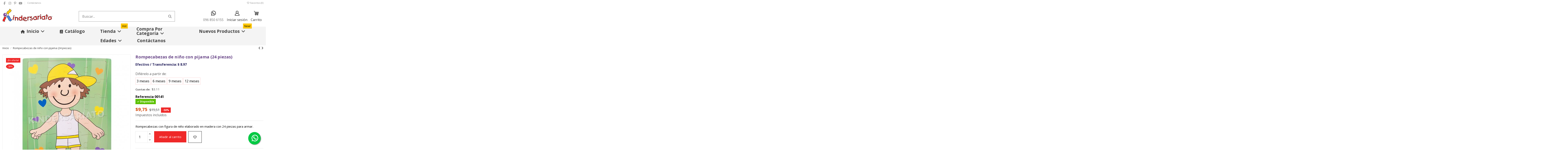

--- FILE ---
content_type: text/html; charset=utf-8
request_url: https://kindersariato.com/rompecabezas-de-nino-con-pijama-24-piezas
body_size: 39571
content:
<!doctype html>
<html lang="es">

<head>
    
        
  <meta charset="utf-8">


  <meta http-equiv="x-ua-compatible" content="ie=edge">



  <script async src="https://www.googletagmanager.com/gtag/js?id=G-KG6SK4S9W4"></script>
<script>
  
  window.dataLayer = window.dataLayer || [];
  function gtag(){dataLayer.push(arguments);}
  gtag('js', new Date());

  gtag('config', 'G-KG6SK4S9W4');
  
</script>
  


  
  



  <title>Rompecabezas de niño con pijama (24 piezas)</title>
  
    
  
  
    
  
  <meta name="description" content="Rompecabezas con figura de niño elaborado en madera con 24 piezas para armar.">
  <meta name="keywords" content="">
    
      <link rel="canonical" href="https://kindersariato.com/rompecabezas-de-nino-con-pijama-24-piezas">    

  
      

  
     <script type="application/ld+json">
 {
   "@context": "https://schema.org",
   "@type": "Organization",
   "name" : "Kindersariato",
   "url" : "https://kindersariato.com/"
       ,"logo": {
       "@type": "ImageObject",
       "url":"https://kindersariato.com/img/logo-1762540180.jpg"
     }
    }
</script>

<script type="application/ld+json">
  {
    "@context": "https://schema.org",
    "@type": "WebPage",
    "isPartOf": {
      "@type": "WebSite",
      "url":  "https://kindersariato.com/",
      "name": "Kindersariato"
    },
    "name": "Rompecabezas de niño con pijama (24 piezas)",
    "url":  "https://kindersariato.com/rompecabezas-de-nino-con-pijama-24-piezas"
  }
</script>


  <script type="application/ld+json">
    {
      "@context": "https://schema.org",
      "@type": "BreadcrumbList",
      "itemListElement": [
                  {
            "@type": "ListItem",
            "position": 1,
            "name": "Inicio",
            "item": "https://kindersariato.com/"
          },              {
            "@type": "ListItem",
            "position": 2,
            "name": "Rompecabezas de niño con pijama (24 piezas)",
            "item": "https://kindersariato.com/rompecabezas-de-nino-con-pijama-24-piezas"
          }          ]
    }
  </script>


  

  
    <script type="application/ld+json">
  {
    "@context": "https://schema.org/",
    "@type": "Product",
    "@id": "#product-snippet-id",
    "name": "Rompecabezas de niño con pijama (24 piezas)",
    "description": "Rompecabezas con figura de niño elaborado en madera con 24 piezas para armar.",
    "category": "Tienda",
    "image" :"https://kindersariato.com/8975-large_default/rompecabezas-de-nino-con-pijama-24-piezas.jpg",    "sku": "00141",
    "mpn": "00141"
        ,
    "brand": {
      "@type": "Brand",
      "name": "Kindersariato"
    }
                ,
    "offers": {
      "@type": "Offer",
      "priceCurrency": "USD",
      "name": "Rompecabezas de niño con pijama (24 piezas)",
      "price": "9.75",
      "url": "https://kindersariato.com/rompecabezas-de-nino-con-pijama-24-piezas",
      "priceValidUntil": "2026-02-03",
              "image": ["https://kindersariato.com/8975-thickbox_default/rompecabezas-de-nino-con-pijama-24-piezas.jpg","https://kindersariato.com/594-thickbox_default/rompecabezas-de-nino-con-pijama-24-piezas.jpg"],
            "sku": "00141",
      "mpn": "00141",
                    "availability": "https://schema.org/InStock",
      "seller": {
        "@type": "Organization",
        "name": "Kindersariato"
      }
    }
      }
</script>


  
    
  



    <meta property="og:type" content="product">
    <meta property="og:url" content="https://kindersariato.com/rompecabezas-de-nino-con-pijama-24-piezas">
    <meta property="og:title" content="Rompecabezas de niño con pijama (24 piezas)">
    <meta property="og:site_name" content="Kindersariato">
    <meta property="og:description" content="Rompecabezas con figura de niño elaborado en madera con 24 piezas para armar.">
            <meta property="og:image" content="https://kindersariato.com/8975-thickbox_default/rompecabezas-de-nino-con-pijama-24-piezas.jpg">
        <meta property="og:image:width" content="1100">
        <meta property="og:image:height" content="1422">
    




      <meta name="viewport" content="initial-scale=1,user-scalable=no,maximum-scale=1,width=device-width">
  


  <meta name="theme-color" content="#c9c9c9">
  <meta name="msapplication-navbutton-color" content="#c9c9c9">


  <link rel="icon" type="image/vnd.microsoft.icon" href="https://kindersariato.com/img/favicon.ico?1762540247">
  <link rel="shortcut icon" type="image/x-icon" href="https://kindersariato.com/img/favicon.ico?1762540247">
    




    <link rel="stylesheet" href="https://kindersariato.com/themes/warehouse/assets/css/theme.css" type="text/css" media="all">
  <link rel="stylesheet" href="https://kindersariato.com/modules/iqitproductvariants/views/dist/front.css" type="text/css" media="all">
  <link rel="stylesheet" href="https://kindersariato.com/modules/revsliderprestashop/public/assets/css/rs6.css" type="text/css" media="all">
  <link rel="stylesheet" href="https://kindersariato.com/modules/iqitcountdown/views/css/front.css" type="text/css" media="all">
  <link rel="stylesheet" href="https://kindersariato.com/modules/facebookpsconnect/views/css/hook.css" type="text/css" media="all">
  <link rel="stylesheet" href="https://kindersariato.com/modules/facebookpsconnect/views/css/connectors.css" type="text/css" media="all">
  <link rel="stylesheet" href="https://kindersariato.com/modules/facebookpsconnect/views/css/bootstrap-social.css" type="text/css" media="all">
  <link rel="stylesheet" href="https://kindersariato.com/modules/ets_reviews/views/css/productcomments.all.css" type="text/css" media="all">
  <link rel="stylesheet" href="https://kindersariato.com/modules/ets_reviews/views/css/review-media.css" type="text/css" media="all">
  <link rel="stylesheet" href="https://kindersariato.com/modules/ets_reviews/views/css/slick-theme.css" type="text/css" media="all">
  <link rel="stylesheet" href="https://kindersariato.com/modules/ets_reviews/views/css/slick.css" type="text/css" media="all">
  <link rel="stylesheet" href="https://kindersariato.com/js/jquery/plugins/growl/jquery.growl.css" type="text/css" media="all">
  <link rel="stylesheet" href="https://kindersariato.com/modules/ets_reviews/views/css/productcomments.css" type="text/css" media="all">
  <link rel="stylesheet" href="https://kindersariato.com/modules/ttwhatsappinquiry/views/css/ttwhatsappinquiry.css" type="text/css" media="all">
  <link rel="stylesheet" href="https://kindersariato.com/modules/ambjolisearch/views/css/jolisearch-common.css" type="text/css" media="all">
  <link rel="stylesheet" href="https://kindersariato.com/modules/ambjolisearch/views/css/jolisearch-finder.css" type="text/css" media="all">
  <link rel="stylesheet" href="https://kindersariato.com/modules/whatsappchat/views/css/whatsapp.css" type="text/css" media="all">
  <link rel="stylesheet" href="https://kindersariato.com/modules/whatsappchat/views/css/jBox.min.css" type="text/css" media="all">
  <link rel="stylesheet" href="https://kindersariato.com/js/jquery/ui/themes/base/minified/jquery-ui.min.css" type="text/css" media="all">
  <link rel="stylesheet" href="https://kindersariato.com/js/jquery/ui/themes/base/minified/jquery.ui.theme.min.css" type="text/css" media="all">
  <link rel="stylesheet" href="https://kindersariato.com/js/jquery/plugins/fancybox/jquery.fancybox.css" type="text/css" media="all">
  <link rel="stylesheet" href="https://kindersariato.com/modules/iqitelementor/views/css/frontend.min.css" type="text/css" media="all">
  <link rel="stylesheet" href="https://kindersariato.com/modules/iqitmegamenu/views/css/front.css" type="text/css" media="all">
  <link rel="stylesheet" href="https://kindersariato.com/modules/iqitsizecharts/views/css/front.css" type="text/css" media="all">
  <link rel="stylesheet" href="https://kindersariato.com/modules/iqitthemeeditor/views/css/custom_s_1.css" type="text/css" media="all">
  <link rel="stylesheet" href="https://kindersariato.com/modules/iqitwishlist/views/css/front.css" type="text/css" media="all">
  <link rel="stylesheet" href="https://kindersariato.com/modules/iqitextendedproduct/views/css/front.css" type="text/css" media="all">
  <link rel="stylesheet" href="https://kindersariato.com/themes/warehouse/modules/ph_simpleblog/views/css/ph_simpleblog-17.css" type="text/css" media="all">
  <link rel="stylesheet" href="https://kindersariato.com/modules/ph_simpleblog/css/custom.css" type="text/css" media="all">
  <link rel="stylesheet" href="https://kindersariato.com/modules/iqitmegamenu/views/css/iqitmegamenu_s_1.css" type="text/css" media="all">
  <link rel="stylesheet" href="https://kindersariato.com/themes/warehouse/assets/css/custom.css" type="text/css" media="all">
  <link rel="stylesheet" href="https://kindersariato.com/modules/ambjolisearch/views/css/themes/warehouse-1.7.css" type="text/css" media="all">




<link rel="preload" as="font"
      href="https://kindersariato.com/themes/warehouse/assets/css/font-awesome/webfonts/fa-brands-400.woff2"
      type="font/woff2" crossorigin="anonymous">

<link rel="preload" as="font"
      href="https://kindersariato.com/themes/warehouse/assets/css/font-awesome/webfonts/fa-regular-400.woff2"
      type="font/woff2" crossorigin="anonymous">

<link rel="preload" as="font"
      href="https://kindersariato.com/themes/warehouse/assets/css/font-awesome/webfonts/fa-solid-900.woff2"
      type="font/woff2" crossorigin="anonymous">

<link rel="preload" as="font"
      href="https://kindersariato.com/themes/warehouse/assets/css/font-awesome/webfonts/fa-brands-400.woff2"
      type="font/woff2" crossorigin="anonymous">


<link  rel="preload stylesheet"  as="style" href="https://kindersariato.com/themes/warehouse/assets/css/font-awesome/css/font-awesome-preload.css?v=6.7.2"
       type="text/css" crossorigin="anonymous">





  

  <script>
        var ETS_RV_CUSTOMER_IS_LOGGED = false;
        var ETS_RV_DEFAULT_LANGUAGE_MSG = "\u00a1El idioma predeterminado no puede estar vac\u00edo!";
        var ETS_RV_DEFAULT_RATE = 5;
        var ETS_RV_DESIGN_COLOR1 = 0;
        var ETS_RV_DISPLAY_RATE_AND_QUESTION = "box";
        var ETS_RV_PRESS_ENTER_ENABLED = 0;
        var ETS_RV_QUESTION_ENABLED = 1;
        var ETS_RV_RECAPTCHA_ENABLED = 1;
        var ETS_RV_RECAPTCHA_FOR = ["review","comment","reply","qa","qa_answer","qa_comment"];
        var ETS_RV_RECAPTCHA_SITE_KEY = "6LfloPoqAAAAAPYfKTscku3OIoh-CYUVrbS8L6NK";
        var ETS_RV_RECAPTCHA_TYPE = "recaptcha_v3";
        var ETS_RV_RECAPTCHA_USER_REGISTERED = 0;
        var ETS_RV_RECAPTCHA_VALID = 0;
        var ETS_RV_REQUIRE_TITLE = 1;
        var ETS_RV_REVIEW_ENABLED = 1;
        var PS_ATTACHMENT_MAXIMUM_SIZE = 8388608;
        var PS_ATTACHMENT_MAXIMUM_SIZE_TEXT = "8 MB";
        var addJsDef = false;
        var back_office = 0;
        var btSl = {"ajaxUrl":"https:\/\/kindersariato.com\/module\/facebookpsconnect\/ajax","token":"967ba82dcf6dca18cb1a70e920882b4a"};
        var elementorFrontendConfig = {"isEditMode":"","stretchedSectionContainer":"","instagramToken":"","is_rtl":false,"ajax_csfr_token_url":"https:\/\/kindersariato.com\/module\/iqitelementor\/Actions?process=handleCsfrToken&ajax=1"};
        var ets_rv_datetime_picker = "{\"prevText\":\"\",\"nextText\":\"\",\"dateFormat\":\"yy-mm-dd\",\"currentText\":\"\",\"closeText\":\"\",\"ampm\":false,\"amNames\":[\"AM\",\"A\"],\"pmNames\":[\"PM\",\"P\"],\"timeFormat\":\"hh:mm:ss tt\",\"timeSuffix\":\"\",\"timeOnlyTitle\":\"\",\"timeText\":\"\",\"hourText\":\"\",\"minuteText\":\"\",\"maxDate\":\"2026-01-19 08:54:09\"}";
        var ets_rv_datetime_picker_closeText = "Hecho";
        var ets_rv_datetime_picker_currentText = "Ahora";
        var ets_rv_datetime_picker_hourText = "Hora";
        var ets_rv_datetime_picker_minuteText = "Minuto";
        var ets_rv_datetime_picker_timeOnlyTitle = "Elegir hora";
        var ets_rv_datetime_picker_timeText = "Tiempo";
        var ets_rv_please_sign_dislike = "Inicie sesi\u00f3n o reg\u00edstrese para dejar de gustar";
        var ets_rv_please_sign_like = "Por favor inicie sesi\u00f3n o reg\u00edstrese para gustar";
        var ets_rv_please_sign_question = "Inicie sesi\u00f3n o reg\u00edstrese para hacer su pregunta";
        var ets_rv_please_sign_review = "Inicie sesi\u00f3n o reg\u00edstrese para escribir su opini\u00f3n";
        var file_is_to_large_text = "El archivo es demasiado grande. Tama\u00f1o m\u00e1ximo permitido: %s";
        var file_not_valid_text = "El tipo de archivo no est\u00e1 permitido";
        var iqitTheme = {"rm_sticky":"down","rm_breakpoint":0,"op_preloader":"0","cart_style":"floating","cart_confirmation":"notification","h_layout":"2","f_fixed":"","f_layout":"2","h_absolute":"0","h_sticky":"menu","hw_width":"fullwidth","mm_content":"accordion","hm_submenu_width":"default","h_search_type":"full","pl_lazyload":true,"pl_infinity":true,"pl_rollover":true,"pl_crsl_autoplay":true,"pl_slider_ld":5,"pl_slider_d":5,"pl_slider_t":3,"pl_slider_p":2,"pp_thumbs":"bottom","pp_zoom":"inner","pp_image_layout":"carousel","pp_tabs":"section","pl_grid_qty":false};
        var iqitcountdown_days = "d.";
        var iqitextendedproduct = {"speed":"70","hook":"modal"};
        var iqitfdc_from = 0;
        var iqitmegamenu = {"sticky":"false","containerSelector":"#wrapper > .container"};
        var iqitwishlist = {"nbProducts":0};
        var isLogged = false;
        var jolisearch = {"amb_joli_search_action":"https:\/\/kindersariato.com\/jolisearch","amb_joli_search_link":"https:\/\/kindersariato.com\/jolisearch","amb_joli_search_controller":"jolisearch","blocksearch_type":"top","show_cat_desc":0,"ga_acc":0,"id_lang":1,"url_rewriting":true,"use_autocomplete":1,"minwordlen":3,"l_products":"Productos","l_manufacturers":"Fabricantes","l_suppliers":"Suppliers","l_categories":"Categor\u00edas","l_no_results_found":"Ning\u00fan producto corresponde con su b\u00fasqueda","l_more_results":"Mostrar todos los resultados","ENT_QUOTES":3,"jolisearch_position":{"my":"right top","at":"right bottom","collision":"flipfit none"},"classes":"ps17","display_manufacturer":"","display_supplier":"","display_category":"","use_mobile_ux":"","mobile_media_breakpoint":"576","mobile_opening_selector":"","show_add_to_cart_button":"","add_to_cart_button_style":1,"show_features":"1","feature_ids":[],"show_feature_values_only":true,"show_price":"1","theme":"finder"};
        var language_code = "es";
        var prestashop = {"cart":{"products":[],"totals":{"total":{"type":"total","label":"Total","amount":0,"value":"$0,00"},"total_including_tax":{"type":"total","label":"Total (impuestos incl.)","amount":0,"value":"$0,00"},"total_excluding_tax":{"type":"total","label":"Total (impuestos excl.)","amount":0,"value":"$0,00"}},"subtotals":{"products":{"type":"products","label":"Subtotal","amount":0,"value":"$0,00"},"discounts":null,"shipping":{"type":"shipping","label":"Transporte","amount":0,"value":""},"tax":null},"products_count":0,"summary_string":"0 art\u00edculos","vouchers":{"allowed":1,"added":[]},"discounts":[],"minimalPurchase":0,"minimalPurchaseRequired":""},"currency":{"id":1,"name":"D\u00f3lar estadounidense","iso_code":"USD","iso_code_num":"840","sign":"$"},"customer":{"lastname":null,"firstname":null,"email":null,"birthday":null,"newsletter":null,"newsletter_date_add":null,"optin":null,"website":null,"company":null,"siret":null,"ape":null,"is_logged":false,"gender":{"type":null,"name":null},"addresses":[]},"country":{"id_zone":"6","id_currency":"0","call_prefix":"593","iso_code":"EC","active":"1","contains_states":"1","need_identification_number":"0","need_zip_code":"0","zip_code_format":"","display_tax_label":"1","name":"Ecuador","id":81},"language":{"name":"Espa\u00f1ol (Spanish)","iso_code":"es","locale":"es-ES","language_code":"es","active":"1","is_rtl":"0","date_format_lite":"d\/m\/Y","date_format_full":"d\/m\/Y H:i:s","id":1},"page":{"title":"","canonical":"https:\/\/kindersariato.com\/rompecabezas-de-nino-con-pijama-24-piezas","meta":{"title":"Rompecabezas de ni\u00f1o con pijama (24 piezas)","description":"Rompecabezas con figura de ni\u00f1o elaborado en madera con 24 piezas para armar.","keywords":"","robots":"index"},"page_name":"product","body_classes":{"lang-es":true,"lang-rtl":false,"country-EC":true,"currency-USD":true,"layout-full-width":true,"page-product":true,"tax-display-enabled":true,"page-customer-account":false,"product-id-181":true,"product-Rompecabezas de ni\u00f1o con pijama (24 piezas)":true,"product-id-category-2":true,"product-id-manufacturer-0":true,"product-id-supplier-0":true,"product-on-sale":true,"product-available-for-order":true},"admin_notifications":[],"password-policy":{"feedbacks":{"0":"Muy d\u00e9bil","1":"D\u00e9bil","2":"Promedio","3":"Fuerte","4":"Muy fuerte","Straight rows of keys are easy to guess":"Una serie seguida de teclas de la misma fila es f\u00e1cil de adivinar","Short keyboard patterns are easy to guess":"Los patrones de teclado cortos son f\u00e1ciles de adivinar","Use a longer keyboard pattern with more turns":"Usa un patr\u00f3n de teclado m\u00e1s largo y con m\u00e1s giros","Repeats like \"aaa\" are easy to guess":"Las repeticiones como \u00abaaa\u00bb son f\u00e1ciles de adivinar","Repeats like \"abcabcabc\" are only slightly harder to guess than \"abc\"":"Las repeticiones como \"abcabcabc\" son solo un poco m\u00e1s dif\u00edciles de adivinar que \"abc\"","Sequences like abc or 6543 are easy to guess":"Las secuencias como \"abc\" o \"6543\" son f\u00e1ciles de adivinar","Recent years are easy to guess":"Los a\u00f1os recientes son f\u00e1ciles de adivinar","Dates are often easy to guess":"Las fechas suelen ser f\u00e1ciles de adivinar","This is a top-10 common password":"Esta es una de las 10 contrase\u00f1as m\u00e1s comunes","This is a top-100 common password":"Esta es una de las 100 contrase\u00f1as m\u00e1s comunes","This is a very common password":"Esta contrase\u00f1a es muy com\u00fan","This is similar to a commonly used password":"Esta contrase\u00f1a es similar a otras contrase\u00f1as muy usadas","A word by itself is easy to guess":"Una palabra que por s\u00ed misma es f\u00e1cil de adivinar","Names and surnames by themselves are easy to guess":"Los nombres y apellidos completos son f\u00e1ciles de adivinar","Common names and surnames are easy to guess":"Los nombres comunes y los apellidos son f\u00e1ciles de adivinar","Use a few words, avoid common phrases":"Usa varias palabras, evita frases comunes","No need for symbols, digits, or uppercase letters":"No se necesitan s\u00edmbolos, d\u00edgitos o letras may\u00fasculas","Avoid repeated words and characters":"Evita repetir palabras y caracteres","Avoid sequences":"Evita secuencias","Avoid recent years":"Evita a\u00f1os recientes","Avoid years that are associated with you":"Evita a\u00f1os que puedan asociarse contigo","Avoid dates and years that are associated with you":"Evita a\u00f1os y fechas que puedan asociarse contigo","Capitalization doesn't help very much":"Las may\u00fasculas no ayudan mucho","All-uppercase is almost as easy to guess as all-lowercase":"Todo en may\u00fasculas es casi tan f\u00e1cil de adivinar como en min\u00fasculas","Reversed words aren't much harder to guess":"Las palabras invertidas no son mucho m\u00e1s dif\u00edciles de adivinar","Predictable substitutions like '@' instead of 'a' don't help very much":"Las sustituciones predecibles como usar \"@\" en lugar de \"a\" no ayudan mucho","Add another word or two. Uncommon words are better.":"A\u00f1ade una o dos palabras m\u00e1s. Es mejor usar palabras poco habituales."}}},"shop":{"name":"Kindersariato","logo":"https:\/\/kindersariato.com\/img\/logo-1762540180.jpg","stores_icon":"https:\/\/kindersariato.com\/img\/logo_stores.png","favicon":"https:\/\/kindersariato.com\/img\/favicon.ico"},"core_js_public_path":"\/themes\/","urls":{"base_url":"https:\/\/kindersariato.com\/","current_url":"https:\/\/kindersariato.com\/rompecabezas-de-nino-con-pijama-24-piezas","shop_domain_url":"https:\/\/kindersariato.com","img_ps_url":"https:\/\/kindersariato.com\/img\/","img_cat_url":"https:\/\/kindersariato.com\/img\/c\/","img_lang_url":"https:\/\/kindersariato.com\/img\/l\/","img_prod_url":"https:\/\/kindersariato.com\/img\/p\/","img_manu_url":"https:\/\/kindersariato.com\/img\/m\/","img_sup_url":"https:\/\/kindersariato.com\/img\/su\/","img_ship_url":"https:\/\/kindersariato.com\/img\/s\/","img_store_url":"https:\/\/kindersariato.com\/img\/st\/","img_col_url":"https:\/\/kindersariato.com\/img\/co\/","img_url":"https:\/\/kindersariato.com\/themes\/warehouse\/assets\/img\/","css_url":"https:\/\/kindersariato.com\/themes\/warehouse\/assets\/css\/","js_url":"https:\/\/kindersariato.com\/themes\/warehouse\/assets\/js\/","pic_url":"https:\/\/kindersariato.com\/upload\/","theme_assets":"https:\/\/kindersariato.com\/themes\/warehouse\/assets\/","theme_dir":"https:\/\/kindersariato.com\/themes\/warehouse\/","pages":{"address":"https:\/\/kindersariato.com\/direccion","addresses":"https:\/\/kindersariato.com\/direcciones","authentication":"https:\/\/kindersariato.com\/iniciar-sesion","manufacturer":"https:\/\/kindersariato.com\/marcas","cart":"https:\/\/kindersariato.com\/carrito","category":"https:\/\/kindersariato.com\/index.php?controller=category","cms":"https:\/\/kindersariato.com\/index.php?controller=cms","contact":"https:\/\/kindersariato.com\/contactanos","discount":"https:\/\/kindersariato.com\/descuento","guest_tracking":"https:\/\/kindersariato.com\/seguimiento-pedido-invitado","history":"https:\/\/kindersariato.com\/historial-compra","identity":"https:\/\/kindersariato.com\/datos-personales","index":"https:\/\/kindersariato.com\/","my_account":"https:\/\/kindersariato.com\/mi-cuenta","order_confirmation":"https:\/\/kindersariato.com\/confirmacion-pedido","order_detail":"https:\/\/kindersariato.com\/index.php?controller=order-detail","order_follow":"https:\/\/kindersariato.com\/seguimiento-pedido","order":"https:\/\/kindersariato.com\/pedido","order_return":"https:\/\/kindersariato.com\/index.php?controller=order-return","order_slip":"https:\/\/kindersariato.com\/facturas-abono","pagenotfound":"https:\/\/kindersariato.com\/pagina-no-encontrada","password":"https:\/\/kindersariato.com\/recuperar-contrasena","pdf_invoice":"https:\/\/kindersariato.com\/index.php?controller=pdf-invoice","pdf_order_return":"https:\/\/kindersariato.com\/index.php?controller=pdf-order-return","pdf_order_slip":"https:\/\/kindersariato.com\/index.php?controller=pdf-order-slip","prices_drop":"https:\/\/kindersariato.com\/ofertas","product":"https:\/\/kindersariato.com\/index.php?controller=product","registration":"https:\/\/kindersariato.com\/registro","search":"https:\/\/kindersariato.com\/busqueda","sitemap":"https:\/\/kindersariato.com\/mapa-del-sitio","stores":"https:\/\/kindersariato.com\/tiendas","supplier":"https:\/\/kindersariato.com\/proveedor","new_products":"https:\/\/kindersariato.com\/nuevos-productos","brands":"https:\/\/kindersariato.com\/marcas","register":"https:\/\/kindersariato.com\/registro","order_login":"https:\/\/kindersariato.com\/pedido?login=1"},"alternative_langs":[],"actions":{"logout":"https:\/\/kindersariato.com\/?mylogout="},"no_picture_image":{"bySize":{"small_default":{"url":"https:\/\/kindersariato.com\/img\/p\/es-default-small_default.jpg","width":98,"height":98},"cart_default":{"url":"https:\/\/kindersariato.com\/img\/p\/es-default-cart_default.jpg","width":125,"height":162},"home_default":{"url":"https:\/\/kindersariato.com\/img\/p\/es-default-home_default.jpg","width":236,"height":236},"medium_default":{"url":"https:\/\/kindersariato.com\/img\/p\/es-default-medium_default.jpg","width":458,"height":458},"large_default":{"url":"https:\/\/kindersariato.com\/img\/p\/es-default-large_default.jpg","width":600,"height":600},"thickbox_default":{"url":"https:\/\/kindersariato.com\/img\/p\/es-default-thickbox_default.jpg","width":1100,"height":1422}},"small":{"url":"https:\/\/kindersariato.com\/img\/p\/es-default-small_default.jpg","width":98,"height":98},"medium":{"url":"https:\/\/kindersariato.com\/img\/p\/es-default-medium_default.jpg","width":458,"height":458},"large":{"url":"https:\/\/kindersariato.com\/img\/p\/es-default-thickbox_default.jpg","width":1100,"height":1422},"legend":""}},"configuration":{"display_taxes_label":true,"display_prices_tax_incl":true,"is_catalog":false,"show_prices":true,"opt_in":{"partner":false},"quantity_discount":{"type":"discount","label":"Descuento unitario"},"voucher_enabled":1,"return_enabled":0},"field_required":[],"breadcrumb":{"links":[{"title":"Inicio","url":"https:\/\/kindersariato.com\/"},{"title":"Rompecabezas de ni\u00f1o con pijama (24 piezas)","url":"https:\/\/kindersariato.com\/rompecabezas-de-nino-con-pijama-24-piezas"}],"count":2},"link":{"protocol_link":"https:\/\/","protocol_content":"https:\/\/"},"time":1768830849,"static_token":"967ba82dcf6dca18cb1a70e920882b4a","token":"f5b04c0a8ab3787583de89ff64dd0689","debug":false};
        var productCommentPostErrorMessage = "Lo sentimos, tu rese\u00f1a no puede ser publicada.";
        var productCommentUpdatePostErrorMessage = "Lo sentimos, no se puede enviar su apreciaci\u00f3n de revisi\u00f3n.";
        var psemailsubscription_subscription = "https:\/\/kindersariato.com\/module\/ps_emailsubscription\/subscription";
      </script>



  <script async src="https://www.googletagmanager.com/gtag/js?id=UA-171744351-1"></script>
<script>
  window.dataLayer = window.dataLayer || [];
  function gtag(){dataLayer.push(arguments);}
  gtag('js', new Date());
  gtag(
    'config',
    'UA-171744351-1',
    {
      'debug_mode':false
                      }
  );
</script>


	<script src="https://www.google.com/recaptcha/api.js?hl=es&render=6LfloPoqAAAAAPYfKTscku3OIoh-CYUVrbS8L6NK" async defer></script>
	<script type="text/javascript">
		var productCommentOnloadReCaptcha = function () {
		    reCaptchaETS.onLoad();
        };
        var productCommentRecaptcha = function () {
            ETS_RV_RECAPTCHA_VALID = 1;
            $('.g-recaptcha.error').removeClass('error');
        }
	</script>
    <style type="text/css">.color1{color: #ffc509!important;fill: #ffc509!important} .background1{background: #ffc509!important;border-color: #ffc509!important} .hover1:hover{color:#ffc509!important;fill:#ffc509!important} .bg_hover1:hover{background:#ffc509!important;border-color: #ffc509!important} .bd_hover1:hover{border-color:#ffc509!important} .border1{border-color: #ffc509!important} .bg1.active{background:#ffc509!important;border-color: #ffc509!important}
.background2{background: #868686!important;border-color: #868686!important}
.bg_hover3:hover,.bg_hover3.active,.bg_hover3.current{background:#ffc509!important;border-color: #ffc509!important} .bd_hover3:hover,.bd_hover3.active,.bd_hover3.current{border-color:#ffc509!important} .bg3.active{background:#ffc509!important;border-color: #ffc509!important}
.color4{color: #48AF1A!important;fill: #48AF1A!important}
.color5{color: #c66600!important;fill: #c66600!important}
</style>



    
            <meta property="product:pretax_price:amount" content="8.482143">
        <meta property="product:pretax_price:currency" content="USD">
        <meta property="product:price:amount" content="9.75">
        <meta property="product:price:currency" content="USD">
        
    

    </head>

<body id="product" class="lang-es country-ec currency-usd layout-full-width page-product tax-display-enabled product-id-181 product-rompecabezas-de-nino-con-pijama--24-piezas product-id-category-2 product-id-manufacturer-0 product-id-supplier-0 product-on-sale product-available-for-order body-desktop-header-style-w-2">


    




    



<main id="main-page-content"  >
    
            

    <header id="header" class="desktop-header-style-w-2">
        
            
  <div class="header-banner">
    
  </div>




            <nav class="header-nav">
        <div class="container">
    
        <div class="row justify-content-between">
            <div class="col col-auto col-md left-nav">
                 <div class="d-inline-block"> 

<ul class="social-links _topbar" itemscope itemtype="https://schema.org/Organization" itemid="#store-organization">
    <li class="facebook"><a itemprop="sameAs" href="https://www.facebook.com/kindersariato" target="_blank" rel="noreferrer noopener"><i class="fa fa-facebook fa-fw" aria-hidden="true"></i></a></li>    <li class="instagram"><a itemprop="sameAs" href="https://www.instagram.com/kindersariato/" target="_blank" rel="noreferrer noopener"><i class="fa fa-instagram fa-fw" aria-hidden="true"></i></a></li>  <li class="pinterest"><a itemprop="sameAs" href="https://pin.it/5i78CEs" target="_blank" rel="noreferrer noopener"><i class="fa fa-pinterest-p fa-fw" aria-hidden="true"></i></a></li>  <li class="youtube"><a href="https://www.youtube.com/channel/UCo0GHsFOK9e5vUYmUJn_djA" target="_blank" rel="noreferrer noopener"><i class="fa fa-youtube fa-fw" aria-hidden="true"></i></a></li>      </ul>

 </div>                             <div class="block-iqitlinksmanager block-iqitlinksmanager-2 block-links-inline d-inline-block">
            <ul>
                                                            <li>
                            <a
                                    href="https://kindersariato.com/contactanos"
                                    title="Contáctanos"                                                                >
                                Contáctanos
                            </a>
                        </li>
                                                </ul>
        </div>
    
            </div>
            <div class="col col-auto center-nav text-center">
                
             </div>
            <div class="col col-auto col-md right-nav text-right">
                <div class="d-inline-block">
    <a href="//kindersariato.com/module/iqitwishlist/view">
        <i class="fa fa-heart-o fa-fw" aria-hidden="true"></i> Favoritos (<span
                id="iqitwishlist-nb"></span>)
    </a>
</div>

             </div>
        </div>

                        </div>
            </nav>
        



<div id="desktop-header" class="desktop-header-style-2">
    
            
<div class="header-top">
    <div id="desktop-header-container" class="container">
        <div class="row align-items-center">
                            <div class="col col-auto col-header-left">
                    <div id="desktop_logo">
                        
  <a href="https://kindersariato.com/">
    <img class="logo img-fluid"
         src="https://kindersariato.com/img/logo-1762540180.jpg"
                  alt="Kindersariato"
         width="709"
         height="191"
    >
  </a>

                    </div>
                    
                </div>
                <div class="col col-header-center">
                                        <!-- Block search module TOP -->

<!-- Block search module TOP -->
<div id="search_widget" class="search-widget" data-search-controller-url="https://kindersariato.com/module/iqitsearch/searchiqit">
    <form method="get" action="https://kindersariato.com/module/iqitsearch/searchiqit">
        <div class="input-group">
            <input type="text" name="s" value="" data-all-text="Mostrar todos los resultados"
                   data-blog-text="Entrada de blog"
                   data-product-text="Producto"
                   data-brands-text="Marca"
                   autocomplete="off" autocorrect="off" autocapitalize="off" spellcheck="false"
                   placeholder="Buscar..." class="form-control form-search-control" />
            <button type="submit" class="search-btn" aria-label="Buscar...">
                <i class="fa fa-search"></i>
            </button>
        </div>
    </form>
</div>
<!-- /Block search module TOP -->

<!-- /Block search module TOP -->


                    
                </div>
                        <div class="col col-auto col-header-right">
                <div class="row no-gutters justify-content-end">
                    
                    <div id="header-ws-btn" class="col col-auto header-btn-w header-ws-btn-w">
                        <a href="https://wa.me/+593968506155" target="_blank">
                            <button class="ws" style="display: flex;flex-direction: column; align-items: center;">
                                <img width=25px src="https://kindersariato.com/icons/whatsapp.svg" alt="WhatsApp" style="padding-bottom: 8.18%;">
                                096 850 6155
                            </button>
                        </a>
                    </div>

                    
                                            <div id="header-user-btn" class="col col-auto header-btn-w header-user-btn-w">
            <a href="https://kindersariato.com/iniciar-sesion?back=https%3A%2F%2Fkindersariato.com%2Frompecabezas-de-nino-con-pijama-24-piezas"
           title="Acceda a su cuenta de cliente"
           rel="nofollow" class="header-btn header-user-btn">
            <!--<i class="fa fa-user fa-fw icon" aria-hidden="true"></i>-->
            <img src="https://kindersariato.com/icons/user_new.svg" alt="user" width=25px>
            <span class="title">Iniciar sesión</span>
        </a>
    </div>









                                        

                    

                                            
                                                    <div id="ps-shoppingcart-wrapper" class="col col-auto">
    <div id="ps-shoppingcart"
         class="header-btn-w header-cart-btn-w ps-shoppingcart dropdown">
         <div id="blockcart" class="blockcart cart-preview"
         data-refresh-url="//kindersariato.com/module/ps_shoppingcart/ajax">
        <a id="cart-toogle" class="cart-toogle header-btn header-cart-btn" data-bs-toggle="dropdown" data-bs-display="static" data-bs-auto-close="outside">
            <!--<i class="fa fa-shopping-bag fa-fw icon" aria-hidden="true"><span class="cart-products-count-btn  d-none">0</span></i>-->
            <img src="https://kindersariato.com/icons/car_new.svg" alt="search" width=25px>
            <span class="info-wrapper">
            <span class="title">Carrito</span>
            <span class="cart-toggle-details">
            <span class="text-faded cart-separator"> / </span>
                            Vacío
                        </span>
            </span>
        </a>
        <div id="_desktop_blockcart-content" class="dropdown-menu-custom dropdown-menu">
    <div id="blockcart-content" class="blockcart-content">
        <div class="cart-title">
            <div class="w-100 d-flex align-items-center justify-content-between">
                <span class="modal-title flex-grow-1 text-truncate">Carrito</span>
                <button type="button" id="js-cart-close" class="close flex-shrink-0 ms-2">
                    <span>×</span>
                </button>
             </div>     <hr>
        </div>

                    <span class="no-items">No hay más artículos en su carrito</span>
            </div>
</div> </div>




    </div>
</div>
                                                
                                    </div>
                
            </div>
            <div class="col-12">
                <div class="row">
                    
                </div>
            </div>
        </div>
    </div>
</div>
<div class="container iqit-megamenu-container"><div id="iqitmegamenu-wrapper" class="iqitmegamenu-wrapper iqitmegamenu-all">
	<div class="container container-iqitmegamenu">
		<div id="iqitmegamenu-horizontal" class="iqitmegamenu  clearfix" role="navigation">

						
			<nav id="cbp-hrmenu" class="cbp-hrmenu cbp-horizontal cbp-hrsub-narrow">
				<ul>
											<li id="cbp-hrmenu-tab-3"
							class="cbp-hrmenu-tab cbp-hrmenu-tab-3  cbp-has-submeu">
							<a href="https://kindersariato.com/" class="nav-link" 
										>
										

										<span class="cbp-tab-title"> <i
												class="icon fa fa-home cbp-mainlink-icon"></i>
											Inicio											<i class="fa fa-angle-down cbp-submenu-aindicator"></i></span>
																			</a>
																			<div class="cbp-hrsub col-10">
											<div class="cbp-hrsub-inner">
												<div class="container iqitmegamenu-submenu-container">
													
																																													




<div class="row menu_row menu-element  first_rows menu-element-id-3">
                

                                                




    <div class="col-3 cbp-menu-column cbp-menu-element menu-element-id-4 ">
        <div class="cbp-menu-column-inner">
                        
                
                
                                            <ul class="cbp-links cbp-valinks cbp-valinks-vertical cbp-valinks-vertical2">
                                                                                                <li><a href="https://kindersariato.com/quienes-somos"
                                           >Quiénes somos</a>
                                    </li>
                                                                                    </ul>
                    
                
            

            
            </div>    </div>
                                    




    <div class="col-3 cbp-menu-column cbp-menu-element menu-element-id-5 ">
        <div class="cbp-menu-column-inner">
                        
                
                
                                            <ul class="cbp-links cbp-valinks">
                                                                                                <li><a href="https://kindersariato.com/politicas-de-devolucion-y-entrega"
                                           >Políticas de devolución y entrega</a>
                                    </li>
                                                                                    </ul>
                    
                
            

            
            </div>    </div>
                                    




    <div class="col-3 cbp-menu-column cbp-menu-element menu-element-id-6 ">
        <div class="cbp-menu-column-inner">
                        
                
                
                                            <ul class="cbp-links cbp-valinks">
                                                                                                <li><a href="https://kindersariato.com/formas-de-pago"
                                           >Formas de pago</a>
                                    </li>
                                                                                    </ul>
                    
                
            

            
            </div>    </div>
                                    




    <div class="col-3 cbp-menu-column cbp-menu-element menu-element-id-7 ">
        <div class="cbp-menu-column-inner">
                        
                
                
                                            <ul class="cbp-links cbp-valinks">
                                                                                                <li><a href="https://kindersariato.com/garantia-de-productos"
                                           >Garantía de Productos</a>
                                    </li>
                                                                                    </ul>
                    
                
            

            
            </div>    </div>
                                    




    <div class="col-3 cbp-menu-column cbp-menu-element menu-element-id-11 ">
        <div class="cbp-menu-column-inner">
                        
                
                
                                            <ul class="cbp-links cbp-valinks">
                                                                                                <li><a href="https://kindersariato.com/proyectos"
                                           >Proyectos</a>
                                    </li>
                                                                                    </ul>
                    
                
            

            
            </div>    </div>
                                    




    <div class="col-3 cbp-menu-column cbp-menu-element menu-element-id-8 ">
        <div class="cbp-menu-column-inner">
                        
                
                
                                            <ul class="cbp-links cbp-valinks">
                                                                                                <li><a href="https://kindersariato.com/informacion-de-envio"
                                           >Información de envío</a>
                                    </li>
                                                                                    </ul>
                    
                
            

            
            </div>    </div>
                                    




    <div class="col-3 cbp-menu-column cbp-menu-element menu-element-id-9 ">
        <div class="cbp-menu-column-inner">
                        
                
                
                                            <ul class="cbp-links cbp-valinks">
                                                                                                <li><a href="https://kindersariato.com/como-hacer-un-pedido"
                                           >Cómo Hacer un Pedido</a>
                                    </li>
                                                                                    </ul>
                    
                
            

            
            </div>    </div>
                                    




    <div class="col-3 cbp-menu-column cbp-menu-element menu-element-id-10 ">
        <div class="cbp-menu-column-inner">
                        
                
                
                                            <ul class="cbp-links cbp-valinks">
                                                                                                <li><a href="https://kindersariato.com/preguntas-frecuentes"
                                           >Preguntas frecuentes FAQ</a>
                                    </li>
                                                                                    </ul>
                    
                
            

            
            </div>    </div>
                            
                </div>
																													
																									</div>
											</div>
										</div>
																</li>
												<li id="cbp-hrmenu-tab-20"
							class="cbp-hrmenu-tab cbp-hrmenu-tab-20 ">
							<a href="https://kindersariato.com/catalogo-kindersariato" class="nav-link" 
										>
										

										<span class="cbp-tab-title"> <i
												class="icon fa fa-book cbp-mainlink-icon"></i>
											Catálogo</span>
																			</a>
																</li>
												<li id="cbp-hrmenu-tab-6"
							class="cbp-hrmenu-tab cbp-hrmenu-tab-6  cbp-has-submeu">
							<a href="https://kindersariato.com/tienda" class="nav-link" 
										>
										

										<span class="cbp-tab-title">
											Tienda											<i class="fa fa-angle-down cbp-submenu-aindicator"></i></span>
										<span
												class="label cbp-legend cbp-legend-main"> Hot
										</span>									</a>
																			<div class="cbp-hrsub col-10">
											<div class="cbp-hrsub-inner">
												<div class="container iqitmegamenu-submenu-container">
													
																																													




<div class="row menu_row menu-element  first_rows menu-element-id-1">
                

                                                




    <div class="col-3 cbp-menu-column cbp-menu-element menu-element-id-3 ">
        <div class="cbp-menu-column-inner">
                        
                
                
                                            <ul class="cbp-links cbp-valinks">
                                                                                                <li><a href="https://kindersariato.com/proyectos"
                                           >Proyectos</a>
                                    </li>
                                                                                                                                <li><a href="https://kindersariato.com/salas-snoezelen"
                                           >Salas Snoezelen</a>
                                    </li>
                                                                                                                                <li><a href="https://kindersariato.com/edades"
                                           >Edades</a>
                                    </li>
                                                                                                                                <li><a href="https://kindersariato.com/regalos-por-menos-de-25"
                                           >Regalos por menos de $25</a>
                                    </li>
                                                                                                                                <li><a href="https://kindersariato.com/bebes"
                                           >Bebés</a>
                                    </li>
                                                                                                                                <li><a href="https://kindersariato.com/regreso-a-clases"
                                           >Regreso a clases</a>
                                    </li>
                                                                                                                                <li><a href="/ofertas"
                                           target="_blank" rel="noopener noreferrer">¡Ofertas!</a>
                                    </li>
                                                                                                                                                </ul>
                    
                
            

            
            </div>    </div>
                                    




    <div class="col-4 cbp-menu-column cbp-menu-element menu-element-id-4 ">
        <div class="cbp-menu-column-inner">
                        
                                                            <span class="cbp-column-title nav-link transition-300">Salas Snoezelen </span>
                                    
                
                                            <a href="https://kindersariato.com/salas-snoezelen">                        <img src="/img/cms/Banners sueltos/mini banners salas.jpg" loading="lazy" class="img-fluid cbp-banner-image"
                                                               width="1480" height="1080"  />
                        </a>                    
                
            

            
            </div>    </div>
                                    




    <div class="col-4 cbp-menu-column cbp-menu-element menu-element-id-5 ">
        <div class="cbp-menu-column-inner">
                        
                                                            <span class="cbp-column-title nav-link transition-300">Nuestros proyectos </span>
                                    
                
                                            <a href="https://kindersariato.com/proyectos">                        <img src="/img/cms/Banners sueltos/mini banners proyecto.jpg" loading="lazy" class="img-fluid cbp-banner-image"
                                                               width="1480" height="1080"  />
                        </a>                    
                
            

            
            </div>    </div>
                            
                </div>
																													
																									</div>
											</div>
										</div>
																</li>
												<li id="cbp-hrmenu-tab-4"
							class="cbp-hrmenu-tab cbp-hrmenu-tab-4  cbp-has-submeu">
							<a role="button" class="cbp-empty-mlink nav-link">
									

										<span class="cbp-tab-title">
											Compra Por Categoría											<i class="fa fa-angle-down cbp-submenu-aindicator"></i></span>
																			</a>
																			<div class="cbp-hrsub col-10">
											<div class="cbp-hrsub-inner">
												<div class="container iqitmegamenu-submenu-container">
													
																																													




<div class="row menu_row menu-element  first_rows menu-element-id-35">
                

                                                




    <div class="col-2 cbp-menu-column cbp-menu-element menu-element-id-40 ">
        <div class="cbp-menu-column-inner">
                        
                
                
                    
                                                    <div class="row cbp-categories-row">
                                                                                                            <div class="col-12">
                                            <div class="cbp-category-link-w"><a href="https://kindersariato.com/motricidad-gruesa"
                                                                                class="cbp-column-title nav-link cbp-category-title">Motricidad gruesa</a>
                                                                                                                                                    
    <ul class="cbp-links cbp-category-tree"><li ><div class="cbp-category-link-w"><a href="https://kindersariato.com/piscinas-de-pelotas">Piscinas de pelotas</a></div></li><li ><div class="cbp-category-link-w"><a href="https://kindersariato.com/colchonetas">Colchonetas</a></div></li><li ><div class="cbp-category-link-w"><a href="https://kindersariato.com/gimnasios-ludicos">Gimnasios lúdicos</a></div></li><li ><div class="cbp-category-link-w"><a href="https://kindersariato.com/equilibrio">Equilibrio y coordinación</a></div></li><li ><div class="cbp-category-link-w"><a href="https://kindersariato.com/piezas-sueltas">Piezas sueltas</a></div></li></ul>

                                                                                            </div>
                                        </div>
                                                                                                </div>
                                            
                
            

            
            </div>    </div>
                                    




    <div class="col-2 cbp-menu-column cbp-menu-element menu-element-id-41 ">
        <div class="cbp-menu-column-inner">
                        
                
                
                    
                                                    <div class="row cbp-categories-row">
                                                                                                            <div class="col-12">
                                            <div class="cbp-category-link-w"><a href="https://kindersariato.com/juegos-sensoriales"
                                                                                class="cbp-column-title nav-link cbp-category-title">Juegos sensoriales</a>
                                                                                                                                            </div>
                                        </div>
                                                                                                                                                <div class="col-12">
                                            <div class="cbp-category-link-w"><a href="https://kindersariato.com/mobiliario-escolar"
                                                                                class="cbp-column-title nav-link cbp-category-title">Mobiliario escolar</a>
                                                                                                                                            </div>
                                        </div>
                                                                                                                                                <div class="col-12">
                                            <div class="cbp-category-link-w"><a href="https://kindersariato.com/musica"
                                                                                class="cbp-column-title nav-link cbp-category-title">Música</a>
                                                                                                                                            </div>
                                        </div>
                                                                                                                                                <div class="col-12">
                                            <div class="cbp-category-link-w"><a href="https://kindersariato.com/terapia"
                                                                                class="cbp-column-title nav-link cbp-category-title">Terapia</a>
                                                                                                                                            </div>
                                        </div>
                                                                                                </div>
                                            
                
            

            
            </div>    </div>
                                    




    <div class="col-2 cbp-menu-column cbp-menu-element menu-element-id-39 ">
        <div class="cbp-menu-column-inner">
                        
                
                
                    
                                                    <div class="row cbp-categories-row">
                                                                                                            <div class="col-3">
                                            <div class="cbp-category-link-w"><a href="https://kindersariato.com/lenguaje"
                                                                                class="cbp-column-title nav-link cbp-category-title">Lenguaje</a>
                                                                                                                                                    
    <ul class="cbp-links cbp-category-tree"><li ><div class="cbp-category-link-w"><a href="https://kindersariato.com/titeres">Títeres</a></div></li><li ><div class="cbp-category-link-w"><a href="https://kindersariato.com/flashcards">Flashcards</a></div></li><li ><div class="cbp-category-link-w"><a href="https://kindersariato.com/libros">Libros</a></div></li><li ><div class="cbp-category-link-w"><a href="https://kindersariato.com/teatros">Teatros</a></div></li><li ><div class="cbp-category-link-w"><a href="https://kindersariato.com/grafomotricidad">Grafomotricidad</a></div></li></ul>

                                                                                            </div>
                                        </div>
                                                                                                </div>
                                            
                
            

            
            </div>    </div>
                                    




    <div class="col-2 cbp-menu-column cbp-menu-element menu-element-id-42 ">
        <div class="cbp-menu-column-inner">
                        
                
                
                    
                                                    <div class="row cbp-categories-row">
                                                                                                            <div class="col-12">
                                            <div class="cbp-category-link-w"><a href="https://kindersariato.com/juego-simbolico"
                                                                                class="cbp-column-title nav-link cbp-category-title">Juego simbólico</a>
                                                                                                                                            </div>
                                        </div>
                                                                                                                                                <div class="col-12">
                                            <div class="cbp-category-link-w"><a href="https://kindersariato.com/juegos-al-aire-libre"
                                                                                class="cbp-column-title nav-link cbp-category-title">Juegos al aire libre</a>
                                                                                                                                            </div>
                                        </div>
                                                                                                                                                <div class="col-12">
                                            <div class="cbp-category-link-w"><a href="https://kindersariato.com/matematicas"
                                                                                class="cbp-column-title nav-link cbp-category-title">Matemáticas</a>
                                                                                                                                            </div>
                                        </div>
                                                                                                                                                <div class="col-12">
                                            <div class="cbp-category-link-w"><a href="https://kindersariato.com/destreza-mental"
                                                                                class="cbp-column-title nav-link cbp-category-title">Destreza mental</a>
                                                                                                                                            </div>
                                        </div>
                                                                                                </div>
                                            
                
            

            
            </div>    </div>
                                    




    <div class="col-2 cbp-menu-column cbp-menu-element menu-element-id-37 ">
        <div class="cbp-menu-column-inner">
                        
                
                
                    
                                                    <div class="row cbp-categories-row">
                                                                                                            <div class="col-12">
                                            <div class="cbp-category-link-w"><a href="https://kindersariato.com/motricidad-fina"
                                                                                class="cbp-column-title nav-link cbp-category-title">Motricidad fina</a>
                                                                                                                                                    
    <ul class="cbp-links cbp-category-tree"><li ><div class="cbp-category-link-w"><a href="https://kindersariato.com/puzzles-encajes">Puzzles y encajes</a></div></li><li ><div class="cbp-category-link-w"><a href="https://kindersariato.com/montessori">Montessori</a></div></li></ul>

                                                                                            </div>
                                        </div>
                                                                                                </div>
                                            
                
            

            
            </div>    </div>
                            
                </div>
																															




<div class="row menu_row menu-element  first_rows menu-element-id-43">
                

            
                </div>
																													
																									</div>
											</div>
										</div>
																</li>
												<li id="cbp-hrmenu-tab-5"
							class="cbp-hrmenu-tab cbp-hrmenu-tab-5  cbp-has-submeu">
							<a href="/nuevos-productos" class="nav-link" 
										>
										

										<span class="cbp-tab-title">
											Nuevos Productos											<i class="fa fa-angle-down cbp-submenu-aindicator"></i></span>
										<span
												class="label cbp-legend cbp-legend-main"> New!
										</span>									</a>
																			<div class="cbp-hrsub col-10">
											<div class="cbp-hrsub-inner">
												<div class="container iqitmegamenu-submenu-container">
													
																																													




<div class="row menu_row menu-element  first_rows menu-element-id-1">
                

                                                




    <div class="col-2 cbp-menu-column cbp-menu-element menu-element-id-3 ">
        <div class="cbp-menu-column-inner">
                        
                
                
                                                                        
<div class="cbp-products-big row ">
            <div class="product-grid-menu col-12">
            <div class="product-miniature-container">
                <div class="product-image-container">
                    <ul class="product-flags">
                                                    <li class="product-flag out_of_stock">Agotado</li>
                                            </ul>
                    <a class="product_img_link" href="https://kindersariato.com/montessori-arco-de-escalada-rueda-de-equilibrio" title="Montessori Arco de escalada - Rueda de equilibrio">
                        
                                        <img class="img-fluid"
                             src="https://kindersariato.com/9154-home_default/montessori-arco-de-escalada-rueda-de-equilibrio.jpg"
                             loading="lazy"
                             alt="Montessori Arco de escalada - Rueda de equilibrio"
                             width="236" height="236" />
                    

                    </a>
                </div>
                <h6 class="product-title">
                    <a href="https://kindersariato.com/montessori-arco-de-escalada-rueda-de-equilibrio">Montessori Arco de escalada - Rueda de equilibrio</a>
                </h6>
                                <div class="product-price-and-shipping" >
                    <span class="product-price">$259,50</span>
                                    </div>
                            </div>
        </div>
    </div>
                                            
                
            

            
            </div>    </div>
                                    




    <div class="col-2 cbp-menu-column cbp-menu-element menu-element-id-2 ">
        <div class="cbp-menu-column-inner">
                        
                
                
                                                                        
<div class="cbp-products-big row ">
            <div class="product-grid-menu col-12">
            <div class="product-miniature-container">
                <div class="product-image-container">
                    <ul class="product-flags">
                                                    <li class="product-flag out_of_stock">Agotado</li>
                                            </ul>
                    <a class="product_img_link" href="https://kindersariato.com/montessori-caja-de-clasificacion-de-colores" title="Montessori Caja de Clasificación de Colores">
                        
                                        <img class="img-fluid"
                             src="https://kindersariato.com/9140-home_default/montessori-caja-de-clasificacion-de-colores.jpg"
                             loading="lazy"
                             alt="Montessori Caja de Clasificación de Colores"
                             width="236" height="236" />
                    

                    </a>
                </div>
                <h6 class="product-title">
                    <a href="https://kindersariato.com/montessori-caja-de-clasificacion-de-colores">Montessori Caja de Clasificación de Colores</a>
                </h6>
                                <div class="product-price-and-shipping" >
                    <span class="product-price">$16,50</span>
                                    </div>
                            </div>
        </div>
    </div>
                                            
                
            

            
            </div>    </div>
                                    




    <div class="col-2 cbp-menu-column cbp-menu-element menu-element-id-4 ">
        <div class="cbp-menu-column-inner">
                        
                
                
                                                                        
<div class="cbp-products-big row ">
            <div class="product-grid-menu col-12">
            <div class="product-miniature-container">
                <div class="product-image-container">
                    <ul class="product-flags">
                                                    <li class="product-flag out_of_stock">Agotado</li>
                                            </ul>
                    <a class="product_img_link" href="https://kindersariato.com/montessori-pelotas-texturizadas-pack-de-6" title="Montessori pelotas texturizadas - pack de 6">
                        
                                        <img class="img-fluid"
                             src="https://kindersariato.com/9208-home_default/montessori-pelotas-texturizadas-pack-de-6.jpg"
                             loading="lazy"
                             alt="Montessori pelotas texturizadas - pack de 6"
                             width="236" height="236" />
                    

                    </a>
                </div>
                <h6 class="product-title">
                    <a href="https://kindersariato.com/montessori-pelotas-texturizadas-pack-de-6">Montessori pelotas texturizadas - pack de 6</a>
                </h6>
                                <div class="product-price-and-shipping" >
                    <span class="product-price">$16,50</span>
                                    </div>
                            </div>
        </div>
    </div>
                                            
                
            

            
            </div>    </div>
                                    




    <div class="col-2 cbp-menu-column cbp-menu-element menu-element-id-5 ">
        <div class="cbp-menu-column-inner">
                        
                
                
                                                                        
<div class="cbp-products-big row ">
            <div class="product-grid-menu col-12">
            <div class="product-miniature-container">
                <div class="product-image-container">
                    <ul class="product-flags">
                                            </ul>
                    <a class="product_img_link" href="https://kindersariato.com/4-en-linea-bingo" title="4 en línea - Bingo">
                        
                                        <img class="img-fluid"
                             src="https://kindersariato.com/9194-home_default/4-en-linea-bingo.jpg"
                             loading="lazy"
                             alt="4 en línea - Bingo"
                             width="236" height="236" />
                    

                    </a>
                </div>
                <h6 class="product-title">
                    <a href="https://kindersariato.com/4-en-linea-bingo">4 en línea - Bingo</a>
                </h6>
                                <div class="product-price-and-shipping" >
                    <span class="product-price">$9,99</span>
                                    </div>
                            </div>
        </div>
    </div>
                                            
                
            

            
            </div>    </div>
                                    




    <div class="col-2 cbp-menu-column cbp-menu-element menu-element-id-6 ">
        <div class="cbp-menu-column-inner">
                        
                
                
                                                                        
<div class="cbp-products-big row ">
            <div class="product-grid-menu col-12">
            <div class="product-miniature-container">
                <div class="product-image-container">
                    <ul class="product-flags">
                                            </ul>
                    <a class="product_img_link" href="https://kindersariato.com/acuario-en-madera-juego-de-pesca" title="Acuario en madera - juego de pesca">
                        
                                        <img class="img-fluid"
                             src="https://kindersariato.com/9144-home_default/acuario-en-madera-juego-de-pesca.jpg"
                             loading="lazy"
                             alt="Acuario en madera - juego de pesca"
                             width="236" height="236" />
                    

                    </a>
                </div>
                <h6 class="product-title">
                    <a href="https://kindersariato.com/acuario-en-madera-juego-de-pesca">Acuario en madera - juego de pesca</a>
                </h6>
                                <div class="product-price-and-shipping" >
                    <span class="product-price">$9,25</span>
                                    </div>
                            </div>
        </div>
    </div>
                                            
                
            

            
            </div>    </div>
                                    




    <div class="col-2 cbp-menu-column cbp-menu-element menu-element-id-7 ">
        <div class="cbp-menu-column-inner">
                        
                
                
                                                                        
<div class="cbp-products-big row ">
            <div class="product-grid-menu col-12">
            <div class="product-miniature-container">
                <div class="product-image-container">
                    <ul class="product-flags">
                                            </ul>
                    <a class="product_img_link" href="https://kindersariato.com/puzzle-mosaico-botones-tarjetas" title="Puzzle Mosaico Botones - tarjetas">
                        
                                        <img class="img-fluid"
                             src="https://kindersariato.com/9204-home_default/puzzle-mosaico-botones-tarjetas.jpg"
                             loading="lazy"
                             alt="Puzzle Mosaico Botones - tarjetas"
                             width="236" height="236" />
                    

                    </a>
                </div>
                <h6 class="product-title">
                    <a href="https://kindersariato.com/puzzle-mosaico-botones-tarjetas">Puzzle Mosaico Botones - tarjetas</a>
                </h6>
                                <div class="product-price-and-shipping" >
                    <span class="product-price">$19,99</span>
                                    </div>
                            </div>
        </div>
    </div>
                                            
                
            

            
            </div>    </div>
                            
                </div>
																													
																									</div>
											</div>
										</div>
																</li>
												<li id="cbp-hrmenu-tab-8"
							class="cbp-hrmenu-tab cbp-hrmenu-tab-8  cbp-has-submeu">
							<a href="https://kindersariato.com/edades" class="nav-link" 
										>
										

										<span class="cbp-tab-title">
											Edades											<i class="fa fa-angle-down cbp-submenu-aindicator"></i></span>
																			</a>
																			<div class="cbp-hrsub col-10">
											<div class="cbp-hrsub-inner">
												<div class="container iqitmegamenu-submenu-container">
													
																																													




<div class="row menu_row menu-element  first_rows menu-element-id-1">
                

                                                




    <div class="col-3 cbp-menu-column cbp-menu-element menu-element-id-2 ">
        <div class="cbp-menu-column-inner">
                        
                
                
                    
                                                    <div class="row cbp-categories-row">
                                                                                                            <div class="col-12">
                                            <div class="cbp-category-link-w"><a href="https://kindersariato.com/cero-doce-meses"
                                                                                class="cbp-column-title nav-link cbp-category-title">0 - 12 Meses</a>
                                                                                                                                            </div>
                                        </div>
                                                                                                                                                <div class="col-12">
                                            <div class="cbp-category-link-w"><a href="https://kindersariato.com/uno-dos-anos"
                                                                                class="cbp-column-title nav-link cbp-category-title">1-2 años</a>
                                                                                                                                            </div>
                                        </div>
                                                                                                                                                <div class="col-12">
                                            <div class="cbp-category-link-w"><a href="https://kindersariato.com/dos-tres-y-tres-cuatro-anos"
                                                                                class="cbp-column-title nav-link cbp-category-title">2-3 y 3-4  años</a>
                                                                                                                                            </div>
                                        </div>
                                                                                                                                                <div class="col-12">
                                            <div class="cbp-category-link-w"><a href="https://kindersariato.com/cuatro-cinco-anos"
                                                                                class="cbp-column-title nav-link cbp-category-title">4-5 años</a>
                                                                                                                                            </div>
                                        </div>
                                                                                                                                                <div class="col-12">
                                            <div class="cbp-category-link-w"><a href="https://kindersariato.com/cinco-seis-anos"
                                                                                class="cbp-column-title nav-link cbp-category-title">5-6 años</a>
                                                                                                                                            </div>
                                        </div>
                                                                                                                                                <div class="col-12">
                                            <div class="cbp-category-link-w"><a href="https://kindersariato.com/seis-siete-anos"
                                                                                class="cbp-column-title nav-link cbp-category-title">6-7 años</a>
                                                                                                                                            </div>
                                        </div>
                                                                                                </div>
                                            
                
            

            
            </div>    </div>
                                    




    <div class="col-8 cbp-menu-column cbp-menu-element menu-element-id-7 ">
        <div class="cbp-menu-column-inner">
                        
                
                
                                            <a href="https://kindersariato.com/puzzles-encajes">                        <img src="/img/cms/Banners sueltos/ENCAJABLES.jpg" loading="lazy" class="img-fluid cbp-banner-image"
                                                               width="2025" height="900"  />
                        </a>                    
                
            

            
            </div>    </div>
                            
                </div>
																													
																									</div>
											</div>
										</div>
																</li>
												<li id="cbp-hrmenu-tab-7"
							class="cbp-hrmenu-tab cbp-hrmenu-tab-7 ">
							<a href="/contactanos" class="nav-link" 
										>
										

										<span class="cbp-tab-title">
											 Contáctanos</span>
																			</a>
																</li>
											</ul>
				</nav>
			</div>
		</div>
		<div id="sticky-cart-wrapper"></div>
	</div>

		<div id="_desktop_iqitmegamenu-mobile">
		<div id="iqitmegamenu-mobile"
			class="mobile-menu js-mobile-menu  h-100  d-flex flex-column">

			<div class="mm-panel__header  mobile-menu__header-wrapper px-2 py-2">
				<div class="mobile-menu__header js-mobile-menu__header">

					<button type="button" class="mobile-menu__back-btn js-mobile-menu__back-btn btn">
						<span aria-hidden="true" class="fa fa-angle-left  align-middle mr-4"></span>
						<span class="mobile-menu__title js-mobile-menu__title paragraph-p1 align-middle"></span>
					</button>
					
				</div>
				<button type="button" class="btn btn-icon mobile-menu__close js-mobile-menu__close" aria-label="Close"
					data-toggle="dropdown">
					<span aria-hidden="true" class="fa fa-times"></span>
				</button>
			</div>

			<div class="position-relative mobile-menu__content flex-grow-1 mx-c16 my-c24 ">
				<ul
					class="position-absolute h-100  w-100  m-0 mm-panel__scroller mobile-menu__scroller px-4 py-4">
					<li class="mobile-menu__above-content"></li>
													



			
	<li class="mobile-menu__tab  d-flex flex-wrap js-mobile-menu__tab"><a  href="https://kindersariato.com/content/category/1-inicio"  class="flex-fill mobile-menu__link js-mobile-menu__link-accordion--has-submenu  ">Inicio</a><span class="mobile-menu__arrow js-mobile-menu__link-accordion--has-submenu"><i class="fa fa-angle-down mobile-menu__expand-icon" aria-hidden="true"></i><i class="fa fa-angle-up mobile-menu__close-icon" aria-hidden="true"></i></span><div class="mobile-menu__tab-row-break"></div>
	<ul class="mobile-menu__submenu  mobile-menu__submenu--accordion js-mobile-menu__submenu"><li class="mobile-menu__tab  d-flex flex-wrap js-mobile-menu__tab"><a  href="https://kindersariato.com/politicas-de-devolucion-y-entrega"  class="flex-fill mobile-menu__link ">Políticas de devolución y entrega</a></li><li class="mobile-menu__tab  d-flex flex-wrap js-mobile-menu__tab"><a  href="https://kindersariato.com/quienes-somos"  class="flex-fill mobile-menu__link ">Quiénes somos</a></li><li class="mobile-menu__tab  d-flex flex-wrap js-mobile-menu__tab"><a  href="https://kindersariato.com/formas-de-pago"  class="flex-fill mobile-menu__link ">Formas de pago</a></li><li class="mobile-menu__tab  d-flex flex-wrap js-mobile-menu__tab"><a  href="https://kindersariato.com/informacion-de-envio"  class="flex-fill mobile-menu__link ">Información de envío</a></li><li class="mobile-menu__tab  d-flex flex-wrap js-mobile-menu__tab"><a  href="https://kindersariato.com/como-hacer-un-pedido"  class="flex-fill mobile-menu__link ">Cómo Hacer un Pedido</a></li><li class="mobile-menu__tab  d-flex flex-wrap js-mobile-menu__tab"><a  href="https://kindersariato.com/preguntas-frecuentes"  class="flex-fill mobile-menu__link ">Preguntas frecuentes FAQ</a></li><li class="mobile-menu__tab  d-flex flex-wrap js-mobile-menu__tab"><a  href="https://kindersariato.com/garantia-de-productos"  class="flex-fill mobile-menu__link ">Garantía de Productos</a></li><li class="mobile-menu__tab  d-flex flex-wrap js-mobile-menu__tab"><a  href="https://kindersariato.com/catalogo-kindersariato"  class="flex-fill mobile-menu__link ">Catálogo Kindersariato 2024</a></li><li class="mobile-menu__tab  d-flex flex-wrap js-mobile-menu__tab"><a  href="https://kindersariato.com/proyectos"  class="flex-fill mobile-menu__link ">Proyectos</a></li></ul>	</li><li class="mobile-menu__tab  d-flex flex-wrap js-mobile-menu__tab"><a  href="https://kindersariato.com/tienda"  class="flex-fill mobile-menu__link js-mobile-menu__link-accordion--has-submenu  ">Tienda</a><span class="mobile-menu__arrow js-mobile-menu__link-accordion--has-submenu"><i class="fa fa-angle-down mobile-menu__expand-icon" aria-hidden="true"></i><i class="fa fa-angle-up mobile-menu__close-icon" aria-hidden="true"></i></span><div class="mobile-menu__tab-row-break"></div>
	<ul class="mobile-menu__submenu  mobile-menu__submenu--accordion js-mobile-menu__submenu"><li class="mobile-menu__tab  d-flex flex-wrap js-mobile-menu__tab"><a  href="https://kindersariato.com/navidad2025"  class="flex-fill mobile-menu__link ">Navidad 2025</a></li><li class="mobile-menu__tab  d-flex flex-wrap js-mobile-menu__tab"><a  href="https://kindersariato.com/juego-simbolico"  class="flex-fill mobile-menu__link ">Juego simbólico</a></li><li class="mobile-menu__tab  d-flex flex-wrap js-mobile-menu__tab"><a  href="https://kindersariato.com/juegos-sensoriales"  class="flex-fill mobile-menu__link ">Juegos sensoriales</a></li><li class="mobile-menu__tab  d-flex flex-wrap js-mobile-menu__tab"><a  href="https://kindersariato.com/salas-snoezelen"  class="flex-fill mobile-menu__link ">Salas Snoezelen</a></li><li class="mobile-menu__tab  d-flex flex-wrap js-mobile-menu__tab"><a  href="https://kindersariato.com/juegos-al-aire-libre"  class="flex-fill mobile-menu__link ">Juegos al aire libre</a></li><li class="mobile-menu__tab  d-flex flex-wrap js-mobile-menu__tab"><a  href="https://kindersariato.com/motricidad-fina"  class="flex-fill mobile-menu__link js-mobile-menu__link-accordion--has-submenu  ">Motricidad fina</a><span class="mobile-menu__arrow js-mobile-menu__link-accordion--has-submenu"><i class="fa fa-angle-down mobile-menu__expand-icon" aria-hidden="true"></i><i class="fa fa-angle-up mobile-menu__close-icon" aria-hidden="true"></i></span><div class="mobile-menu__tab-row-break"></div>
	<ul class="mobile-menu__submenu  mobile-menu__submenu--accordion js-mobile-menu__submenu"><li class="mobile-menu__tab  d-flex flex-wrap js-mobile-menu__tab"><a  href="https://kindersariato.com/puzzles-encajes"  class="flex-fill mobile-menu__link ">Puzzles y encajes</a></li><li class="mobile-menu__tab  d-flex flex-wrap js-mobile-menu__tab"><a  href="https://kindersariato.com/montessori"  class="flex-fill mobile-menu__link ">Montessori</a></li></ul>	</li><li class="mobile-menu__tab  d-flex flex-wrap js-mobile-menu__tab"><a  href="https://kindersariato.com/kits-de-aprendizaje"  class="flex-fill mobile-menu__link ">Kits de aprendizaje</a></li><li class="mobile-menu__tab  d-flex flex-wrap js-mobile-menu__tab"><a  href="https://kindersariato.com/lenguaje"  class="flex-fill mobile-menu__link js-mobile-menu__link-accordion--has-submenu  ">Lenguaje</a><span class="mobile-menu__arrow js-mobile-menu__link-accordion--has-submenu"><i class="fa fa-angle-down mobile-menu__expand-icon" aria-hidden="true"></i><i class="fa fa-angle-up mobile-menu__close-icon" aria-hidden="true"></i></span><div class="mobile-menu__tab-row-break"></div>
	<ul class="mobile-menu__submenu  mobile-menu__submenu--accordion js-mobile-menu__submenu"><li class="mobile-menu__tab  d-flex flex-wrap js-mobile-menu__tab"><a  href="https://kindersariato.com/titeres"  class="flex-fill mobile-menu__link ">Títeres</a></li><li class="mobile-menu__tab  d-flex flex-wrap js-mobile-menu__tab"><a  href="https://kindersariato.com/flashcards"  class="flex-fill mobile-menu__link ">Flashcards</a></li><li class="mobile-menu__tab  d-flex flex-wrap js-mobile-menu__tab"><a  href="https://kindersariato.com/libros"  class="flex-fill mobile-menu__link ">Libros</a></li><li class="mobile-menu__tab  d-flex flex-wrap js-mobile-menu__tab"><a  href="https://kindersariato.com/teatros"  class="flex-fill mobile-menu__link ">Teatros</a></li><li class="mobile-menu__tab  d-flex flex-wrap js-mobile-menu__tab"><a  href="https://kindersariato.com/grafomotricidad"  class="flex-fill mobile-menu__link ">Grafomotricidad</a></li></ul>	</li><li class="mobile-menu__tab  d-flex flex-wrap js-mobile-menu__tab"><a  href="https://kindersariato.com/matematicas"  class="flex-fill mobile-menu__link ">Matemáticas</a></li><li class="mobile-menu__tab  d-flex flex-wrap js-mobile-menu__tab"><a  href="https://kindersariato.com/destreza-mental"  class="flex-fill mobile-menu__link ">Destreza mental</a></li><li class="mobile-menu__tab  d-flex flex-wrap js-mobile-menu__tab"><a  href="https://kindersariato.com/mobiliario-escolar"  class="flex-fill mobile-menu__link ">Mobiliario escolar</a></li><li class="mobile-menu__tab  d-flex flex-wrap js-mobile-menu__tab"><a  href="https://kindersariato.com/musica"  class="flex-fill mobile-menu__link ">Música</a></li><li class="mobile-menu__tab  d-flex flex-wrap js-mobile-menu__tab"><a  href="https://kindersariato.com/motricidad-gruesa"  class="flex-fill mobile-menu__link js-mobile-menu__link-accordion--has-submenu  ">Motricidad gruesa</a><span class="mobile-menu__arrow js-mobile-menu__link-accordion--has-submenu"><i class="fa fa-angle-down mobile-menu__expand-icon" aria-hidden="true"></i><i class="fa fa-angle-up mobile-menu__close-icon" aria-hidden="true"></i></span><div class="mobile-menu__tab-row-break"></div>
	<ul class="mobile-menu__submenu  mobile-menu__submenu--accordion js-mobile-menu__submenu"><li class="mobile-menu__tab  d-flex flex-wrap js-mobile-menu__tab"><a  href="https://kindersariato.com/piscinas-de-pelotas"  class="flex-fill mobile-menu__link ">Piscinas de pelotas</a></li><li class="mobile-menu__tab  d-flex flex-wrap js-mobile-menu__tab"><a  href="https://kindersariato.com/colchonetas"  class="flex-fill mobile-menu__link ">Colchonetas</a></li><li class="mobile-menu__tab  d-flex flex-wrap js-mobile-menu__tab"><a  href="https://kindersariato.com/gimnasios-ludicos"  class="flex-fill mobile-menu__link ">Gimnasios lúdicos</a></li><li class="mobile-menu__tab  d-flex flex-wrap js-mobile-menu__tab"><a  href="https://kindersariato.com/equilibrio"  class="flex-fill mobile-menu__link ">Equilibrio y coordinación</a></li><li class="mobile-menu__tab  d-flex flex-wrap js-mobile-menu__tab"><a  href="https://kindersariato.com/piezas-sueltas"  class="flex-fill mobile-menu__link ">Piezas sueltas</a></li></ul>	</li><li class="mobile-menu__tab  d-flex flex-wrap js-mobile-menu__tab"><a  href="https://kindersariato.com/terapia"  class="flex-fill mobile-menu__link ">Terapia</a></li><li class="mobile-menu__tab  d-flex flex-wrap js-mobile-menu__tab"><a  href="https://kindersariato.com/edades"  class="flex-fill mobile-menu__link js-mobile-menu__link-accordion--has-submenu  ">Edades</a><span class="mobile-menu__arrow js-mobile-menu__link-accordion--has-submenu"><i class="fa fa-angle-down mobile-menu__expand-icon" aria-hidden="true"></i><i class="fa fa-angle-up mobile-menu__close-icon" aria-hidden="true"></i></span><div class="mobile-menu__tab-row-break"></div>
	<ul class="mobile-menu__submenu  mobile-menu__submenu--accordion js-mobile-menu__submenu"><li class="mobile-menu__tab  d-flex flex-wrap js-mobile-menu__tab"><a  href="https://kindersariato.com/cero-doce-meses"  class="flex-fill mobile-menu__link ">0 - 12 Meses</a></li><li class="mobile-menu__tab  d-flex flex-wrap js-mobile-menu__tab"><a  href="https://kindersariato.com/uno-dos-anos"  class="flex-fill mobile-menu__link ">1-2 años</a></li><li class="mobile-menu__tab  d-flex flex-wrap js-mobile-menu__tab"><a  href="https://kindersariato.com/dos-tres-y-tres-cuatro-anos"  class="flex-fill mobile-menu__link ">2-3 y 3-4  años</a></li><li class="mobile-menu__tab  d-flex flex-wrap js-mobile-menu__tab"><a  href="https://kindersariato.com/cuatro-cinco-anos"  class="flex-fill mobile-menu__link ">4-5 años</a></li><li class="mobile-menu__tab  d-flex flex-wrap js-mobile-menu__tab"><a  href="https://kindersariato.com/cinco-seis-anos"  class="flex-fill mobile-menu__link ">5-6 años</a></li><li class="mobile-menu__tab  d-flex flex-wrap js-mobile-menu__tab"><a  href="https://kindersariato.com/seis-siete-anos"  class="flex-fill mobile-menu__link ">6-7 años</a></li></ul>	</li><li class="mobile-menu__tab  d-flex flex-wrap js-mobile-menu__tab"><a  href="https://kindersariato.com/regalos-por-menos-de-25"  class="flex-fill mobile-menu__link ">Regalos por menos de $25</a></li><li class="mobile-menu__tab  d-flex flex-wrap js-mobile-menu__tab"><a  href="https://kindersariato.com/bebes"  class="flex-fill mobile-menu__link ">Bebés</a></li><li class="mobile-menu__tab  d-flex flex-wrap js-mobile-menu__tab"><a  href="https://kindersariato.com/regreso-a-clases"  class="flex-fill mobile-menu__link ">Regreso a clases</a></li></ul>	</li><li class="mobile-menu__tab  d-flex flex-wrap js-mobile-menu__tab"><a  href="/nuevos-productos"  class="flex-fill mobile-menu__link ">Nuevos productos</a></li><li class="mobile-menu__tab  d-flex flex-wrap js-mobile-menu__tab"><a  href="/ofertas"  class="flex-fill mobile-menu__link ">¡Ofertas!</a></li><li class="mobile-menu__tab  d-flex flex-wrap js-mobile-menu__tab"><a  href="https://kindersariato.com/edades"  class="flex-fill mobile-menu__link js-mobile-menu__link-accordion--has-submenu  ">Edades</a><span class="mobile-menu__arrow js-mobile-menu__link-accordion--has-submenu"><i class="fa fa-angle-down mobile-menu__expand-icon" aria-hidden="true"></i><i class="fa fa-angle-up mobile-menu__close-icon" aria-hidden="true"></i></span><div class="mobile-menu__tab-row-break"></div>
	<ul class="mobile-menu__submenu  mobile-menu__submenu--accordion js-mobile-menu__submenu"><li class="mobile-menu__tab  d-flex flex-wrap js-mobile-menu__tab"><a  href="https://kindersariato.com/cero-doce-meses"  class="flex-fill mobile-menu__link ">0 - 12 Meses</a></li><li class="mobile-menu__tab  d-flex flex-wrap js-mobile-menu__tab"><a  href="https://kindersariato.com/uno-dos-anos"  class="flex-fill mobile-menu__link ">1-2 años</a></li><li class="mobile-menu__tab  d-flex flex-wrap js-mobile-menu__tab"><a  href="https://kindersariato.com/dos-tres-y-tres-cuatro-anos"  class="flex-fill mobile-menu__link ">2-3 y 3-4  años</a></li><li class="mobile-menu__tab  d-flex flex-wrap js-mobile-menu__tab"><a  href="https://kindersariato.com/cuatro-cinco-anos"  class="flex-fill mobile-menu__link ">4-5 años</a></li><li class="mobile-menu__tab  d-flex flex-wrap js-mobile-menu__tab"><a  href="https://kindersariato.com/cinco-seis-anos"  class="flex-fill mobile-menu__link ">5-6 años</a></li><li class="mobile-menu__tab  d-flex flex-wrap js-mobile-menu__tab"><a  href="https://kindersariato.com/seis-siete-anos"  class="flex-fill mobile-menu__link ">6-7 años</a></li></ul>	</li><li class="mobile-menu__tab  d-flex flex-wrap js-mobile-menu__tab"><a  href="/contactanos"  class="flex-fill mobile-menu__link ">Contáctanos</a></li><li class="mobile-menu__tab  d-flex flex-wrap js-mobile-menu__tab"><a  href="https://kindersariato.com/catalogo-kindersariato"  class="flex-fill mobile-menu__link ">Catálogo Kindersariato 2024</a></li>	
												<li class="mobile-menu__below-content"> </li>
				</ul>
			</div>

			<div class="js-top-menu-bottom mobile-menu__footer justify-content-between px-4 py-4">
				

			<div class="d-flex align-items-start mobile-menu__language-currency js-mobile-menu__language-currency">

			
									


<div class="mobile-menu__language-selector d-inline-block mr-4">
    Español
    <div class="mobile-menu__language-currency-dropdown">
        <ul>
                                             </ul>
    </div>
</div>							

			
									

<div class="mobile-menu__currency-selector d-inline-block">
    USD     $    <div class="mobile-menu__language-currency-dropdown">
        <ul>
                                                </ul>
    </div>
</div>							

			</div>


			<div class="mobile-menu__user">
			<a href="https://kindersariato.com/mi-cuenta" class="text-reset"><i class="fa fa-user" aria-hidden="true"></i>
				
									Iniciar sesión
								
			</a>
			</div>


			</div>
		</div>
	</div></div>


    </div>



    <div id="mobile-header" class="mobile-header-style-1">
                    <div id="mobile-header-sticky">
    <div class="container">
        <div class="mobile-main-bar">
            <div class="row no-gutters align-items-center row-mobile-header">
                <div class="col col-auto col-mobile-btn col-mobile-btn-menu col-mobile-menu-push">
                    <a class="m-nav-btn js-m-nav-btn-menu" data-bs-toggle="dropdown" data-bs-display="static"><i class="fa fa-bars" aria-hidden="true"></i>
                        <span>Menú</span></a>
                    <div id="mobile_menu_click_overlay"></div>
                    <div id="_mobile_iqitmegamenu-mobile" class="dropdown-menu-custom dropdown-menu"></div>
                </div>
                <div id="mobile-btn-search" class="col col-auto col-mobile-btn col-mobile-btn-search">
                    <a class="m-nav-btn" data-bs-toggle="dropdown" data-bs-display="static"><i class="fa fa-search" aria-hidden="true"></i>
                        <span>Busca el juguete ideal</span></a>
                    <div id="search-widget-mobile" class="dropdown-content dropdown-menu dropdown-mobile search-widget">
                        
                                                    
<!-- Block search module TOP -->
<form method="get" action="https://kindersariato.com/module/iqitsearch/searchiqit">
    <div class="input-group">
        <input type="text" name="s" value=""
               placeholder="Busca el juguete ideal"
               data-all-text="Mostrar todos los resultados"
               data-blog-text="Entrada de blog"
               data-product-text="Producto"
               data-brands-text="Marca"
               autocomplete="off" autocorrect="off" autocapitalize="off" spellcheck="false"
               class="form-control form-search-control">
        <button type="submit" class="search-btn" aria-label="Search our catalog">
            <i class="fa fa-search"></i>
        </button>
    </div>
</form>
<!-- /Block search module TOP -->

                                                
                    </div>
                </div>
                <div class="col col-mobile-logo text-center">
                    
  <a href="https://kindersariato.com/">
    <img class="logo img-fluid"
         src="https://kindersariato.com/img/logo-1762540180.jpg"
                  alt="Kindersariato"
         width="709"
         height="191"
    >
  </a>

                </div>
                <div class="col col-auto col-mobile-btn col-mobile-btn-account">
                    <a href="https://kindersariato.com/mi-cuenta" class="m-nav-btn"><i class="fa fa-user" aria-hidden="true"></i>
                        <span>
                            
                                                            Iniciar sesión
                                                        
                        </span></a>
                </div>
                
                                <div class="col col-auto col-mobile-btn col-mobile-btn-cart ps-shoppingcart dropdown">
                    <div id="mobile-cart-wrapper">
                    <a id="mobile-cart-toogle"  class="m-nav-btn" data-bs-auto-close="outside" data-bs-toggle="dropdown" data-bs-display="static"><i class="fa fa-shopping-bag mobile-bag-icon" aria-hidden="true"><span id="mobile-cart-products-count" class="cart-products-count cart-products-count-btn">
                                
                                                                    0
                                                                
                            </span></i>
                        <span>Carrito</span></a>
                    <div id="_mobile_blockcart-content" class="dropdown-menu-custom dropdown-menu"></div>
                    </div>
                </div>
                            </div>
        </div>
    </div>
</div>            </div>



        
    </header>
    

    <section id="wrapper">
        
        

<nav data-depth="2" class="breadcrumb">
            <div class="container-fluid">
                <div class="row align-items-center">
                <div class="col">
                    <ol>
                        
                            


                                 
                                                                            <li>
                                            <a href="https://kindersariato.com/"><span>Inicio</span></a>
                                        </li>
                                                                    

                            


                                 
                                                                            <li>
                                            <span>Rompecabezas de niño con pijama (24 piezas)</span>
                                        </li>
                                                                    

                                                    
                    </ol>
                </div>
                <div class="col col-auto"> <div id="iqitproductsnav">
            <a href="https://kindersariato.com/rompecabezas-en-cubos-9-piezas" title="Previous product">
           <i class="fa fa-angle-left" aria-hidden="true"></i>        </a>
                <a href="https://kindersariato.com/tablero-rompecabezas-imantado#/modelo-animales_1" title="Next product">
             <i class="fa fa-angle-right" aria-hidden="true"></i>        </a>
    </div>


</div>
            </div>
                    </div>
        </nav>


        <div id="inner-wrapper" class="container">
            
            
                
   <aside id="notifications">
        
        
        
      
  </aside>
              

            

                
    <div id="content-wrapper" class="js-content-wrapper">
        
        
    <section id="main">
        <div id="product-preloader"><i class="fa fa-circle-o-notch fa-spin"></i></div>
        <div id="main-product-wrapper" class="product-container js-product-container">
        <meta content="https://kindersariato.com/rompecabezas-de-nino-con-pijama-24-piezas">


        <div class="row product-info-row">
            <div class="col-md-6 col-product-image">
                
                        

                            
                                    <div class="images-container js-images-container images-container-bottom">
                    
    <div class="product-cover">

        

    <ul class="product-flags js-product-flags">
                                <li class="product-flag on-sale">¡En oferta!</li>
                                <li class="product-flag discount">-50%</li>
            </ul>

        <div id="product-images-large" class="product-images-large swiper swiper-container">
            <div class="swiper-wrapper">
            
                                                            <div class="product-lmage-large swiper-slide  js-thumb-selected">
                            <div class="easyzoom easyzoom-product">
                                <a href="https://kindersariato.com/8975-thickbox_default/rompecabezas-de-nino-con-pijama-24-piezas.jpg" class="js-easyzoom-trigger" rel="nofollow"></a>
                            </div>
                            <a class="expander" data-bs-toggle="modal" data-bs-target="#product-modal"><span><i class="fa fa-expand" aria-hidden="true"></i></span></a>                            <picture>
                                                                                    <img    
                                    loading="lazy"
                                    src="https://kindersariato.com/8975-large_default/rompecabezas-de-nino-con-pijama-24-piezas.jpg"
                                    data-image-large-src="https://kindersariato.com/8975-thickbox_default/rompecabezas-de-nino-con-pijama-24-piezas.jpg" data-image-large-sources="{&quot;jpg&quot;:&quot;https:\/\/kindersariato.com\/8975-thickbox_default\/rompecabezas-de-nino-con-pijama-24-piezas.jpg&quot;}"                                    alt="Rompecabezas de niño con pijama (24 piezas)"
                                    content="https://kindersariato.com/8975-large_default/rompecabezas-de-nino-con-pijama-24-piezas.jpg"
                                    width="600"
                                    height="600"
                                    src="data:image/svg+xml,%3Csvg xmlns='http://www.w3.org/2000/svg' viewBox='0 0 600 600'%3E%3C/svg%3E"
                                    class="img-fluid swiper-lazy"
                            >
                            </picture>
                        </div>
                                            <div class="product-lmage-large swiper-slide ">
                            <div class="easyzoom easyzoom-product">
                                <a href="https://kindersariato.com/594-thickbox_default/rompecabezas-de-nino-con-pijama-24-piezas.jpg" class="js-easyzoom-trigger" rel="nofollow"></a>
                            </div>
                            <a class="expander" data-bs-toggle="modal" data-bs-target="#product-modal"><span><i class="fa fa-expand" aria-hidden="true"></i></span></a>                            <picture>
                                                                                    <img    
                                    loading="lazy"
                                    src="https://kindersariato.com/594-large_default/rompecabezas-de-nino-con-pijama-24-piezas.jpg"
                                    data-image-large-src="https://kindersariato.com/594-thickbox_default/rompecabezas-de-nino-con-pijama-24-piezas.jpg" data-image-large-sources="{&quot;jpg&quot;:&quot;https:\/\/kindersariato.com\/594-thickbox_default\/rompecabezas-de-nino-con-pijama-24-piezas.jpg&quot;}"                                    alt="Rompecabezas de niño con pijama (24 piezas)"
                                    content="https://kindersariato.com/594-large_default/rompecabezas-de-nino-con-pijama-24-piezas.jpg"
                                    width="600"
                                    height="600"
                                    src="data:image/svg+xml,%3Csvg xmlns='http://www.w3.org/2000/svg' viewBox='0 0 600 600'%3E%3C/svg%3E"
                                    class="img-fluid swiper-lazy"
                            >
                            </picture>
                        </div>
                                                    
            </div>
            <div class="swiper-button-prev swiper-button-inner-prev swiper-button-arrow"></div>
            <div class="swiper-button-next swiper-button-inner-next swiper-button-arrow"></div>
        </div>
    </div>


            

        <div class="js-qv-mask mask position-relative">
        <div id="product-images-thumbs" class="product-images js-qv-product-images swiper swiper-container swiper-cls-fix desktop-swiper-cls-fix-5 swiper-cls-row-fix-1 tablet-swiper-cls-fix-5 mobile-swiper-cls-fix-5 ">
            <div class="swiper-wrapper">
            
                           <div class="swiper-slide"> <div class="thumb-container js-thumb-container">
                    <picture>
                                                            <img
                            class="thumb js-thumb  selected js-thumb-selected  img-fluid swiper-lazy"
                            data-image-medium-src="https://kindersariato.com/8975-medium_default/rompecabezas-de-nino-con-pijama-24-piezas.jpg"
                            data-image-large-src="https://kindersariato.com/8975-thickbox_default/rompecabezas-de-nino-con-pijama-24-piezas.jpg" data-image-large-sources="{&quot;jpg&quot;:&quot;https:\/\/kindersariato.com\/8975-thickbox_default\/rompecabezas-de-nino-con-pijama-24-piezas.jpg&quot;}"                            src="https://kindersariato.com/8975-medium_default/rompecabezas-de-nino-con-pijama-24-piezas.jpg"
                                                            alt="Rompecabezas de niño con pijama (24 piezas)"
                                title="Rompecabezas de niño con pijama (24 piezas)"
                                                        title="Rompecabezas de niño con pijama (24 piezas)"
                            width="458"
                            height="458"
                            loading="lazy"
                    >
                    </picture>
                </div> </div>
                           <div class="swiper-slide"> <div class="thumb-container js-thumb-container">
                    <picture>
                                                            <img
                            class="thumb js-thumb   img-fluid swiper-lazy"
                            data-image-medium-src="https://kindersariato.com/594-medium_default/rompecabezas-de-nino-con-pijama-24-piezas.jpg"
                            data-image-large-src="https://kindersariato.com/594-thickbox_default/rompecabezas-de-nino-con-pijama-24-piezas.jpg" data-image-large-sources="{&quot;jpg&quot;:&quot;https:\/\/kindersariato.com\/594-thickbox_default\/rompecabezas-de-nino-con-pijama-24-piezas.jpg&quot;}"                            src="https://kindersariato.com/594-medium_default/rompecabezas-de-nino-con-pijama-24-piezas.jpg"
                                                            alt="Rompecabezas de niño con pijama (24 piezas)"
                                title="Rompecabezas de niño con pijama (24 piezas)"
                                                        title="Rompecabezas de niño con pijama (24 piezas)"
                            width="458"
                            height="458"
                            loading="lazy"
                    >
                    </picture>
                </div> </div>
                        
            </div>
            <div class="swiper-button-prev swiper-button-inner-prev swiper-button-arrow"></div>
            <div class="swiper-button-next swiper-button-inner-next swiper-button-arrow"></div>
        </div>
    </div>
    
            </div>




                            

                            
                                <div class="after-cover-tumbnails text-center">    









</div>
                            

                            
                                <div class="after-cover-tumbnails2 mt-4"></div>
                            
                        

                        
                                                    
                
            </div>

            <div class="col-md-6 col-product-info">
                <div id="col-product-info">
                
                    <div class="product_header_container clearfix">

                        
                                                    

                        
                        <h1 class="h1 page-title"><span>Rompecabezas de niño con pijama (24 piezas)</span></h1>
                    
                        
                                                                                

                        
                            <div class="installments-info">
    <p style="color:#201c59;padding-bottom:10px; font-size: 1rem; font-weight: 700;">Efectivo / Transferencia: <span style="color:#201c59;" id="precio-aumentado-products">$ 8.97</span></p>
     <div class="cuotas-widget">
        <p style="font-size: 1rem;">Difiérelo a partir de:</p>        
        <div class="buttons-cuotas">
    <a class="cuota-button" href="#" data-cuota="3">3 meses</a>
    <a class="cuota-button" href="#" data-cuota="6">6 meses</a>
    <a class="cuota-button" href="#" data-cuota="9">9 meses</a>
    <a class="cuota-button" href="#" data-cuota="12">12 meses</a>
     </div>
</div>

<div class="box-cuotas" style="display: flex; align-items: baseline;">
    <p style="margin-top:3%;margin-right:1%;font-size: 13px; font-weight: 700;">Cuotas de: </p>
    <div class="precio-tarjeta" id="precio-tarjeta"></div>
</div>

</div>
<script>
document.addEventListener("DOMContentLoaded", function() {
    var precioAumentado = parseFloat(document.getElementById('precio-aumentado-products').textContent.replace("$", "").replace(",", ""));
    var buttons = document.querySelectorAll(".cuota-button");

    function calcularCuota(cuota) {
        var porcentajeAumento = 0;

        switch (cuota) {
            case 3:
                porcentajeAumento = 0.04;
                break;
            case 6:
                porcentajeAumento = 0.05;
                break;
            case 9:
                porcentajeAumento = 0.07;
                break;
            case 12:
                porcentajeAumento = 0.10;
                break;
            default:
                break;
        }

        // Aplicar el porcentaje de aumento correspondiente
        var porcentajeTotal = 1 + porcentajeAumento;

        // Dividir el precio aumentado por la cantidad de cuotas
        var precioCuota = precioAumentado / cuota;

        // Multiplicar la cuota por el porcentaje total
        precioCuota *= porcentajeTotal;

        var precioCuotaFormatted = precioCuota.toFixed(2);
        var precioCuotaDisplay = "$" + precioCuotaFormatted;

        var precioTarjeta = document.getElementById('precio-tarjeta');
        precioTarjeta.textContent = precioCuotaDisplay;
    }

    // Calcular automáticamente la cuota al cargar la página
    calcularCuota(3);

    buttons.forEach(function(button) {
        button.addEventListener("click", function(event) {
            event.preventDefault();
            var cuota = parseFloat(this.dataset.cuota);
            calcularCuota(cuota);
        });
    });
});
</script>
                        

                                                    
                                


    <div class="product-prices js-product-prices">

        
                                        <div class="product-reference">
                    <label class="label">Referencia </label>
                    <span>00141</span>
                </div>
                                


                            
                                    <span id="product-availability"
                          class="js-product-availability badge  badge-success product-available">
                                        <i class="fa fa-check rtl-no-flip" aria-hidden="true"></i>
                                                     Disponible
                                  </span>
                            
        

        
            <div class="has-discount">

                <div>
                    <span class="current-price"><span class="product-price current-price-value" content="Array">
                                                                                      $9,75
                                                    </span></span>
                                            <span class="product-discount">
                            
                            <span class="regular-price">$19,51</span>
                         </span>

                                                    <span class="badge badge-discount discount discount-percentage">-50%</span>
                        
                        
                                    </div>

                
                                    
            </div>
        

        
                    

        
                      

        
                    

        

            <div class="tax-shipping-delivery-label">
                                    Impuestos incluidos
                                
                
                                                                                                            </div>

        
            </div>






                            
                                            </div>
                

                <div class="product-information">

                

                

                
                    
                        <div id="product-description-short-181"
                              class="rte-content product-description"><p>Rompecabezas con figura de niño elaborado en madera con 24 piezas para armar.</p></div>
                    

                    
                    <div class="product-actions js-product-actions">
                        
                            <form action="https://kindersariato.com/carrito" method="post" id="add-to-cart-or-refresh">
                                <input type="hidden" name="token" value="967ba82dcf6dca18cb1a70e920882b4a">
                                <input type="hidden" name="id_product" value="181"
                                       id="product_page_product_id">
                                <input type="hidden" name="id_customization" value="0" id="product_customization_id" class="js-product-customization-id">

                                
                                    


                                    <div class="product-variants js-product-variants">

    </div>




                                

                                
                                                                    

                                
                                
                                    <div class="product-add-to-cart pt-3 js-product-add-to-cart">

            
            <div class="row extra-small-gutters product-quantity ">
                <div class="col col-12 col-sm-auto col-add-qty">
                    <div class="qty ">
                        <input
                                type="number"
                                name="qty"
                                id="quantity_wanted"
                                inputmode="numeric"
                                pattern="[0-9]*"
                                                                    value="1"
                                    min="1"
                                                                class="input-group "
                        >
                    </div>
                </div>
                <div class="col col-12 col-sm-auto col-add-btn ">
                    <div class="add">
                        <button
                                class="btn btn-primary btn-lg add-to-cart"
                                data-button-action="add-to-cart"
                                type="submit"
                                                        >
                            <i class="fa fa-shopping-bag fa-fw bag-icon" aria-hidden="true"></i>
                            <i class="fa fa-circle-o-notch fa-spin fa-fw spinner-icon" aria-hidden="true"></i>
                            Añadir al carrito
                        </button>

                    </div>
                </div>
                    <div class="col col-sm-auto col-add-wishlist">
        <button type="button" data-toggle="tooltip" data-placement="top"  title="Añadir a favoritos"
           class="btn btn-secondary btn-lg btn-iconic btn-iqitwishlist-add js-iqitwishlist-add" data-animation="false" id="iqit-wishlist-product-btn"
           data-id-product="181"
           data-id-product-attribute="0"
           data-token="967ba82dcf6dca18cb1a70e920882b4a"
           data-url="//kindersariato.com/module/iqitwishlist/actions">
            <i class="fa fa-heart-o not-added" aria-hidden="true"></i> <i class="fa fa-heart added"
                                                                          aria-hidden="true"></i>
        </button>
    </div>

            </div>
            
        

        
            <p class="product-minimal-quantity js-product-minimal-quantity">
                            </p>
        
    
</div>
                                

                                
                                    <section class="product-discounts js-product-discounts mb-3">
</section>


                                

                                
                            </form>
                            
                                <div class="product-additional-info js-product-additional-info">
  

      <div class="social-sharing">
      <ul>
                  <li class="facebook">
            <a href="https://www.facebook.com/sharer.php?u=https%3A%2F%2Fkindersariato.com%2Frompecabezas-de-nino-con-pijama-24-piezas" title="Compartir" target="_blank" rel="nofollow noopener noreferrer">
                              <i class="fa fa-facebook" aria-hidden="true"></i>
                          </a>
          </li>
                  <li class="twitter">
            <a href="https://twitter.com/intent/tweet?text=Rompecabezas+de+ni%C3%B1o+con+pijama+%2824+piezas%29 https%3A%2F%2Fkindersariato.com%2Frompecabezas-de-nino-con-pijama-24-piezas" title="Tuitear" target="_blank" rel="nofollow noopener noreferrer">
                              <i class="fa-brands fa-x-twitter" aria-hidden="true"></i>
                          </a>
          </li>
                  <li class="pinterest">
            <a href="https://www.pinterest.com/pin/create/button/?url=https%3A%2F%2Fkindersariato.com%2Frompecabezas-de-nino-con-pijama-24-piezas/&amp;media=https%3A%2F%2Fkindersariato.com%2F8975%2Frompecabezas-de-nino-con-pijama-24-piezas.jpg&amp;description=Rompecabezas+de+ni%C3%B1o+con+pijama+%2824+piezas%29" title="Pinterest" target="_blank" rel="nofollow noopener noreferrer">
                              <i class="fa fa-pinterest-p" aria-hidden="true"></i>
                          </a>
          </li>
              </ul>
    </div>
  



</div>
                            
                        

                        
                            <div class="additional_button">
    

</div>
    <script type="text/javascript" src="//s7.addthis.com/js/300/addthis_widget.js#pubid=ra-50d44b832bee7204"></script>

                        

                        
                                                                                                

    <div class="tabs product-tabs product-sections">
        
        
        <section id="product-details-wrapper" class="product-details-section block-section ">
            <h4 class="section-title"><span>Detalles del producto</span></h4>
            <div class="section-content">
                
                    <div id="product-details" data-product="{&quot;id_shop_default&quot;:&quot;1&quot;,&quot;id_manufacturer&quot;:&quot;0&quot;,&quot;id_supplier&quot;:&quot;0&quot;,&quot;reference&quot;:&quot;00141&quot;,&quot;is_virtual&quot;:&quot;0&quot;,&quot;delivery_in_stock&quot;:&quot;&quot;,&quot;delivery_out_stock&quot;:&quot;&quot;,&quot;id_category_default&quot;:&quot;2&quot;,&quot;on_sale&quot;:&quot;1&quot;,&quot;online_only&quot;:&quot;0&quot;,&quot;ecotax&quot;:&quot;0.000000&quot;,&quot;minimal_quantity&quot;:&quot;1&quot;,&quot;low_stock_threshold&quot;:&quot;0&quot;,&quot;low_stock_alert&quot;:&quot;0&quot;,&quot;price&quot;:&quot;$9,75&quot;,&quot;unity&quot;:&quot;&quot;,&quot;unit_price&quot;:&quot;&quot;,&quot;unit_price_ratio&quot;:0,&quot;additional_shipping_cost&quot;:&quot;0.000000&quot;,&quot;customizable&quot;:&quot;0&quot;,&quot;text_fields&quot;:&quot;0&quot;,&quot;uploadable_files&quot;:&quot;0&quot;,&quot;active&quot;:&quot;1&quot;,&quot;redirect_type&quot;:&quot;301-category&quot;,&quot;id_type_redirected&quot;:&quot;0&quot;,&quot;available_for_order&quot;:&quot;1&quot;,&quot;available_date&quot;:&quot;0000-00-00&quot;,&quot;show_condition&quot;:&quot;0&quot;,&quot;condition&quot;:&quot;new&quot;,&quot;show_price&quot;:&quot;1&quot;,&quot;indexed&quot;:&quot;1&quot;,&quot;visibility&quot;:&quot;both&quot;,&quot;cache_default_attribute&quot;:&quot;0&quot;,&quot;advanced_stock_management&quot;:&quot;0&quot;,&quot;date_add&quot;:&quot;2020-11-27 17:36:41&quot;,&quot;date_upd&quot;:&quot;2025-11-27 15:23:52&quot;,&quot;pack_stock_type&quot;:&quot;3&quot;,&quot;meta_description&quot;:&quot;&quot;,&quot;meta_keywords&quot;:&quot;&quot;,&quot;meta_title&quot;:&quot;&quot;,&quot;link_rewrite&quot;:&quot;rompecabezas-de-nino-con-pijama-24-piezas&quot;,&quot;name&quot;:&quot;Rompecabezas de ni\u00f1o con pijama (24 piezas)&quot;,&quot;description&quot;:&quot;&quot;,&quot;description_short&quot;:&quot;&lt;p&gt;Rompecabezas con figura de ni\u00f1o elaborado en madera con 24 piezas para armar.&lt;\/p&gt;&quot;,&quot;available_now&quot;:&quot;&quot;,&quot;available_later&quot;:&quot;&quot;,&quot;id&quot;:181,&quot;id_product&quot;:181,&quot;out_of_stock&quot;:2,&quot;new&quot;:0,&quot;id_product_attribute&quot;:&quot;0&quot;,&quot;quantity_wanted&quot;:1,&quot;extraContent&quot;:[],&quot;allow_oosp&quot;:0,&quot;category&quot;:&quot;tienda&quot;,&quot;category_name&quot;:&quot;Tienda&quot;,&quot;link&quot;:&quot;https:\/\/kindersariato.com\/rompecabezas-de-nino-con-pijama-24-piezas&quot;,&quot;manufacturer_name&quot;:null,&quot;attribute_price&quot;:0,&quot;price_tax_exc&quot;:8.48214300000000065438143792562186717987060546875,&quot;price_without_reduction&quot;:19.508928999999998410430634976364672183990478515625,&quot;reduction&quot;:9.7544640000000004675939635490067303180694580078125,&quot;specific_prices&quot;:{&quot;id_specific_price&quot;:&quot;383&quot;,&quot;id_specific_price_rule&quot;:&quot;0&quot;,&quot;id_cart&quot;:&quot;0&quot;,&quot;id_product&quot;:&quot;181&quot;,&quot;id_shop&quot;:&quot;1&quot;,&quot;id_shop_group&quot;:&quot;0&quot;,&quot;id_currency&quot;:&quot;0&quot;,&quot;id_country&quot;:&quot;0&quot;,&quot;id_group&quot;:&quot;0&quot;,&quot;id_customer&quot;:&quot;0&quot;,&quot;id_product_attribute&quot;:&quot;0&quot;,&quot;price&quot;:&quot;-1.000000&quot;,&quot;from_quantity&quot;:&quot;1&quot;,&quot;reduction&quot;:&quot;0.500000&quot;,&quot;reduction_tax&quot;:&quot;1&quot;,&quot;reduction_type&quot;:&quot;percentage&quot;,&quot;from&quot;:&quot;0000-00-00 00:00:00&quot;,&quot;to&quot;:&quot;0000-00-00 00:00:00&quot;,&quot;score&quot;:&quot;34&quot;},&quot;quantity&quot;:45,&quot;quantity_all_versions&quot;:45,&quot;id_image&quot;:&quot;es-default&quot;,&quot;features&quot;:[{&quot;name&quot;:&quot;Material:&quot;,&quot;value&quot;:&quot;Madera Cedro&quot;,&quot;id_feature&quot;:&quot;10&quot;,&quot;position&quot;:&quot;6&quot;,&quot;id_feature_value&quot;:&quot;4927&quot;},{&quot;name&quot;:&quot;Medidas:&quot;,&quot;value&quot;:&quot;14.5 x 31 cm.&quot;,&quot;id_feature&quot;:&quot;12&quot;,&quot;position&quot;:&quot;8&quot;,&quot;id_feature_value&quot;:&quot;113580&quot;},{&quot;name&quot;:&quot;Piezas:&quot;,&quot;value&quot;:&quot;24 piezas&quot;,&quot;id_feature&quot;:&quot;19&quot;,&quot;position&quot;:&quot;15&quot;,&quot;id_feature_value&quot;:&quot;113581&quot;},{&quot;name&quot;:&quot;Edad:&quot;,&quot;value&quot;:&quot;4 a\u00f1os en adelante&quot;,&quot;id_feature&quot;:&quot;20&quot;,&quot;position&quot;:&quot;16&quot;,&quot;id_feature_value&quot;:&quot;5033&quot;}],&quot;attachments&quot;:[],&quot;virtual&quot;:0,&quot;pack&quot;:0,&quot;packItems&quot;:[],&quot;nopackprice&quot;:0,&quot;customization_required&quot;:false,&quot;rate&quot;:15,&quot;tax_name&quot;:&quot;IVA EC 15%&quot;,&quot;ecotax_rate&quot;:0,&quot;customizations&quot;:{&quot;fields&quot;:[]},&quot;id_customization&quot;:0,&quot;is_customizable&quot;:false,&quot;show_quantities&quot;:false,&quot;quantity_label&quot;:&quot;Art\u00edculos&quot;,&quot;quantity_discounts&quot;:[],&quot;customer_group_discount&quot;:0,&quot;images&quot;:[{&quot;cover&quot;:&quot;1&quot;,&quot;id_image&quot;:&quot;8975&quot;,&quot;legend&quot;:&quot;Rompecabezas de ni\u00f1o con pijama (24 piezas)&quot;,&quot;position&quot;:&quot;1&quot;,&quot;bySize&quot;:{&quot;small_default&quot;:{&quot;url&quot;:&quot;https:\/\/kindersariato.com\/8975-small_default\/rompecabezas-de-nino-con-pijama-24-piezas.jpg&quot;,&quot;width&quot;:98,&quot;height&quot;:98,&quot;sources&quot;:{&quot;jpg&quot;:&quot;https:\/\/kindersariato.com\/8975-small_default\/rompecabezas-de-nino-con-pijama-24-piezas.jpg&quot;}},&quot;cart_default&quot;:{&quot;url&quot;:&quot;https:\/\/kindersariato.com\/8975-cart_default\/rompecabezas-de-nino-con-pijama-24-piezas.jpg&quot;,&quot;width&quot;:125,&quot;height&quot;:162,&quot;sources&quot;:{&quot;jpg&quot;:&quot;https:\/\/kindersariato.com\/8975-cart_default\/rompecabezas-de-nino-con-pijama-24-piezas.jpg&quot;}},&quot;home_default&quot;:{&quot;url&quot;:&quot;https:\/\/kindersariato.com\/8975-home_default\/rompecabezas-de-nino-con-pijama-24-piezas.jpg&quot;,&quot;width&quot;:236,&quot;height&quot;:236,&quot;sources&quot;:{&quot;jpg&quot;:&quot;https:\/\/kindersariato.com\/8975-home_default\/rompecabezas-de-nino-con-pijama-24-piezas.jpg&quot;}},&quot;medium_default&quot;:{&quot;url&quot;:&quot;https:\/\/kindersariato.com\/8975-medium_default\/rompecabezas-de-nino-con-pijama-24-piezas.jpg&quot;,&quot;width&quot;:458,&quot;height&quot;:458,&quot;sources&quot;:{&quot;jpg&quot;:&quot;https:\/\/kindersariato.com\/8975-medium_default\/rompecabezas-de-nino-con-pijama-24-piezas.jpg&quot;}},&quot;large_default&quot;:{&quot;url&quot;:&quot;https:\/\/kindersariato.com\/8975-large_default\/rompecabezas-de-nino-con-pijama-24-piezas.jpg&quot;,&quot;width&quot;:600,&quot;height&quot;:600,&quot;sources&quot;:{&quot;jpg&quot;:&quot;https:\/\/kindersariato.com\/8975-large_default\/rompecabezas-de-nino-con-pijama-24-piezas.jpg&quot;}},&quot;thickbox_default&quot;:{&quot;url&quot;:&quot;https:\/\/kindersariato.com\/8975-thickbox_default\/rompecabezas-de-nino-con-pijama-24-piezas.jpg&quot;,&quot;width&quot;:1100,&quot;height&quot;:1422,&quot;sources&quot;:{&quot;jpg&quot;:&quot;https:\/\/kindersariato.com\/8975-thickbox_default\/rompecabezas-de-nino-con-pijama-24-piezas.jpg&quot;}}},&quot;small&quot;:{&quot;url&quot;:&quot;https:\/\/kindersariato.com\/8975-small_default\/rompecabezas-de-nino-con-pijama-24-piezas.jpg&quot;,&quot;width&quot;:98,&quot;height&quot;:98,&quot;sources&quot;:{&quot;jpg&quot;:&quot;https:\/\/kindersariato.com\/8975-small_default\/rompecabezas-de-nino-con-pijama-24-piezas.jpg&quot;}},&quot;medium&quot;:{&quot;url&quot;:&quot;https:\/\/kindersariato.com\/8975-medium_default\/rompecabezas-de-nino-con-pijama-24-piezas.jpg&quot;,&quot;width&quot;:458,&quot;height&quot;:458,&quot;sources&quot;:{&quot;jpg&quot;:&quot;https:\/\/kindersariato.com\/8975-medium_default\/rompecabezas-de-nino-con-pijama-24-piezas.jpg&quot;}},&quot;large&quot;:{&quot;url&quot;:&quot;https:\/\/kindersariato.com\/8975-thickbox_default\/rompecabezas-de-nino-con-pijama-24-piezas.jpg&quot;,&quot;width&quot;:1100,&quot;height&quot;:1422,&quot;sources&quot;:{&quot;jpg&quot;:&quot;https:\/\/kindersariato.com\/8975-thickbox_default\/rompecabezas-de-nino-con-pijama-24-piezas.jpg&quot;}},&quot;associatedVariants&quot;:[]},{&quot;cover&quot;:null,&quot;id_image&quot;:&quot;594&quot;,&quot;legend&quot;:&quot;Rompecabezas de ni\u00f1o con pijama (24 piezas)&quot;,&quot;position&quot;:&quot;2&quot;,&quot;bySize&quot;:{&quot;small_default&quot;:{&quot;url&quot;:&quot;https:\/\/kindersariato.com\/594-small_default\/rompecabezas-de-nino-con-pijama-24-piezas.jpg&quot;,&quot;width&quot;:98,&quot;height&quot;:98,&quot;sources&quot;:{&quot;jpg&quot;:&quot;https:\/\/kindersariato.com\/594-small_default\/rompecabezas-de-nino-con-pijama-24-piezas.jpg&quot;}},&quot;cart_default&quot;:{&quot;url&quot;:&quot;https:\/\/kindersariato.com\/594-cart_default\/rompecabezas-de-nino-con-pijama-24-piezas.jpg&quot;,&quot;width&quot;:125,&quot;height&quot;:162,&quot;sources&quot;:{&quot;jpg&quot;:&quot;https:\/\/kindersariato.com\/594-cart_default\/rompecabezas-de-nino-con-pijama-24-piezas.jpg&quot;}},&quot;home_default&quot;:{&quot;url&quot;:&quot;https:\/\/kindersariato.com\/594-home_default\/rompecabezas-de-nino-con-pijama-24-piezas.jpg&quot;,&quot;width&quot;:236,&quot;height&quot;:236,&quot;sources&quot;:{&quot;jpg&quot;:&quot;https:\/\/kindersariato.com\/594-home_default\/rompecabezas-de-nino-con-pijama-24-piezas.jpg&quot;}},&quot;medium_default&quot;:{&quot;url&quot;:&quot;https:\/\/kindersariato.com\/594-medium_default\/rompecabezas-de-nino-con-pijama-24-piezas.jpg&quot;,&quot;width&quot;:458,&quot;height&quot;:458,&quot;sources&quot;:{&quot;jpg&quot;:&quot;https:\/\/kindersariato.com\/594-medium_default\/rompecabezas-de-nino-con-pijama-24-piezas.jpg&quot;}},&quot;large_default&quot;:{&quot;url&quot;:&quot;https:\/\/kindersariato.com\/594-large_default\/rompecabezas-de-nino-con-pijama-24-piezas.jpg&quot;,&quot;width&quot;:600,&quot;height&quot;:600,&quot;sources&quot;:{&quot;jpg&quot;:&quot;https:\/\/kindersariato.com\/594-large_default\/rompecabezas-de-nino-con-pijama-24-piezas.jpg&quot;}},&quot;thickbox_default&quot;:{&quot;url&quot;:&quot;https:\/\/kindersariato.com\/594-thickbox_default\/rompecabezas-de-nino-con-pijama-24-piezas.jpg&quot;,&quot;width&quot;:1100,&quot;height&quot;:1422,&quot;sources&quot;:{&quot;jpg&quot;:&quot;https:\/\/kindersariato.com\/594-thickbox_default\/rompecabezas-de-nino-con-pijama-24-piezas.jpg&quot;}}},&quot;small&quot;:{&quot;url&quot;:&quot;https:\/\/kindersariato.com\/594-small_default\/rompecabezas-de-nino-con-pijama-24-piezas.jpg&quot;,&quot;width&quot;:98,&quot;height&quot;:98,&quot;sources&quot;:{&quot;jpg&quot;:&quot;https:\/\/kindersariato.com\/594-small_default\/rompecabezas-de-nino-con-pijama-24-piezas.jpg&quot;}},&quot;medium&quot;:{&quot;url&quot;:&quot;https:\/\/kindersariato.com\/594-medium_default\/rompecabezas-de-nino-con-pijama-24-piezas.jpg&quot;,&quot;width&quot;:458,&quot;height&quot;:458,&quot;sources&quot;:{&quot;jpg&quot;:&quot;https:\/\/kindersariato.com\/594-medium_default\/rompecabezas-de-nino-con-pijama-24-piezas.jpg&quot;}},&quot;large&quot;:{&quot;url&quot;:&quot;https:\/\/kindersariato.com\/594-thickbox_default\/rompecabezas-de-nino-con-pijama-24-piezas.jpg&quot;,&quot;width&quot;:1100,&quot;height&quot;:1422,&quot;sources&quot;:{&quot;jpg&quot;:&quot;https:\/\/kindersariato.com\/594-thickbox_default\/rompecabezas-de-nino-con-pijama-24-piezas.jpg&quot;}},&quot;associatedVariants&quot;:[]}],&quot;cover&quot;:{&quot;cover&quot;:&quot;1&quot;,&quot;id_image&quot;:&quot;8975&quot;,&quot;legend&quot;:&quot;Rompecabezas de ni\u00f1o con pijama (24 piezas)&quot;,&quot;position&quot;:&quot;1&quot;,&quot;bySize&quot;:{&quot;small_default&quot;:{&quot;url&quot;:&quot;https:\/\/kindersariato.com\/8975-small_default\/rompecabezas-de-nino-con-pijama-24-piezas.jpg&quot;,&quot;width&quot;:98,&quot;height&quot;:98,&quot;sources&quot;:{&quot;jpg&quot;:&quot;https:\/\/kindersariato.com\/8975-small_default\/rompecabezas-de-nino-con-pijama-24-piezas.jpg&quot;}},&quot;cart_default&quot;:{&quot;url&quot;:&quot;https:\/\/kindersariato.com\/8975-cart_default\/rompecabezas-de-nino-con-pijama-24-piezas.jpg&quot;,&quot;width&quot;:125,&quot;height&quot;:162,&quot;sources&quot;:{&quot;jpg&quot;:&quot;https:\/\/kindersariato.com\/8975-cart_default\/rompecabezas-de-nino-con-pijama-24-piezas.jpg&quot;}},&quot;home_default&quot;:{&quot;url&quot;:&quot;https:\/\/kindersariato.com\/8975-home_default\/rompecabezas-de-nino-con-pijama-24-piezas.jpg&quot;,&quot;width&quot;:236,&quot;height&quot;:236,&quot;sources&quot;:{&quot;jpg&quot;:&quot;https:\/\/kindersariato.com\/8975-home_default\/rompecabezas-de-nino-con-pijama-24-piezas.jpg&quot;}},&quot;medium_default&quot;:{&quot;url&quot;:&quot;https:\/\/kindersariato.com\/8975-medium_default\/rompecabezas-de-nino-con-pijama-24-piezas.jpg&quot;,&quot;width&quot;:458,&quot;height&quot;:458,&quot;sources&quot;:{&quot;jpg&quot;:&quot;https:\/\/kindersariato.com\/8975-medium_default\/rompecabezas-de-nino-con-pijama-24-piezas.jpg&quot;}},&quot;large_default&quot;:{&quot;url&quot;:&quot;https:\/\/kindersariato.com\/8975-large_default\/rompecabezas-de-nino-con-pijama-24-piezas.jpg&quot;,&quot;width&quot;:600,&quot;height&quot;:600,&quot;sources&quot;:{&quot;jpg&quot;:&quot;https:\/\/kindersariato.com\/8975-large_default\/rompecabezas-de-nino-con-pijama-24-piezas.jpg&quot;}},&quot;thickbox_default&quot;:{&quot;url&quot;:&quot;https:\/\/kindersariato.com\/8975-thickbox_default\/rompecabezas-de-nino-con-pijama-24-piezas.jpg&quot;,&quot;width&quot;:1100,&quot;height&quot;:1422,&quot;sources&quot;:{&quot;jpg&quot;:&quot;https:\/\/kindersariato.com\/8975-thickbox_default\/rompecabezas-de-nino-con-pijama-24-piezas.jpg&quot;}}},&quot;small&quot;:{&quot;url&quot;:&quot;https:\/\/kindersariato.com\/8975-small_default\/rompecabezas-de-nino-con-pijama-24-piezas.jpg&quot;,&quot;width&quot;:98,&quot;height&quot;:98,&quot;sources&quot;:{&quot;jpg&quot;:&quot;https:\/\/kindersariato.com\/8975-small_default\/rompecabezas-de-nino-con-pijama-24-piezas.jpg&quot;}},&quot;medium&quot;:{&quot;url&quot;:&quot;https:\/\/kindersariato.com\/8975-medium_default\/rompecabezas-de-nino-con-pijama-24-piezas.jpg&quot;,&quot;width&quot;:458,&quot;height&quot;:458,&quot;sources&quot;:{&quot;jpg&quot;:&quot;https:\/\/kindersariato.com\/8975-medium_default\/rompecabezas-de-nino-con-pijama-24-piezas.jpg&quot;}},&quot;large&quot;:{&quot;url&quot;:&quot;https:\/\/kindersariato.com\/8975-thickbox_default\/rompecabezas-de-nino-con-pijama-24-piezas.jpg&quot;,&quot;width&quot;:1100,&quot;height&quot;:1422,&quot;sources&quot;:{&quot;jpg&quot;:&quot;https:\/\/kindersariato.com\/8975-thickbox_default\/rompecabezas-de-nino-con-pijama-24-piezas.jpg&quot;}},&quot;associatedVariants&quot;:[]},&quot;has_discount&quot;:true,&quot;discount_type&quot;:&quot;percentage&quot;,&quot;discount_percentage&quot;:&quot;-50%&quot;,&quot;discount_percentage_absolute&quot;:&quot;50%&quot;,&quot;discount_amount&quot;:&quot;$9,76&quot;,&quot;discount_amount_to_display&quot;:&quot;-$9,76&quot;,&quot;price_amount&quot;:9.75,&quot;unit_price_full&quot;:&quot;&quot;,&quot;show_availability&quot;:true,&quot;availability_message&quot;:&quot;Disponible&quot;,&quot;availability_date&quot;:null,&quot;availability&quot;:&quot;available&quot;}" class="clearfix js-product-details">

            <section class="product-features">
            <dl class="data-sheet">
                                    <dt class="name">Material:</dt>
                    <dd class="value">Madera Cedro</dd>
                                    <dt class="name">Medidas:</dt>
                    <dd class="value">14.5 x 31 cm.</dd>
                                    <dt class="name">Piezas:</dt>
                    <dd class="value">24 piezas</dd>
                                    <dt class="name">Edad:</dt>
                    <dd class="value">4 años en adelante</dd>
                            </dl>
        </section>
    



        



    


    


    


    


    


    <div class="product-out-of-stock">
        
    </div>

</div>



                
            </div>
        </section>

        
        

        



        
    </div>

                                                                                     

                    </div>
                </div>
                </div>
            </div>

            
        </div>

        

            

                    

                            
            

        </div>
                    
                                    <section class="product-accessories block block-section">
                        <p class="section-title">También podría interesarle</p>

                        <div class="section-content swiper swiper-container-wrapper">
                            <div class="products products-grid swiper swiper-container swiper-default-carousel">
                                <div class="swiper-wrapper">
                                                                            <div class="swiper-slide"> 
    <div class="js-product-miniature-wrapper js-product-miniature-wrapper-156 product-carousel ">
        <article
                class="product-miniature product-miniature-default product-miniature-grid product-miniature-layout-1 js-product-miniature"
                data-id-product="156"
                data-id-product-attribute="299"

        >

                    
    
    <div class="thumbnail-container">
        <a href="https://kindersariato.com/tablero-rompecabezas-imantado#/modelo-animales_1" class="thumbnail product-thumbnail">

                            <picture>
                                                <img
                                                                                    loading="lazy"
                                src="https://kindersariato.com/1174-home_default/tablero-rompecabezas-imantado.jpg"
                            
                                                alt="Tablero rompecabezas imantado"
                        data-full-size-image-url="https://kindersariato.com/1174-thickbox_default/tablero-rompecabezas-imantado.jpg"
                        width="236"
                        height="236"
                        class="img-fluid swiper-lazy lazy-product-image product-thumbnail-first  "
                >
                </picture>
                                                                                                                                                                
        </a>

        
            <ul class="product-flags js-product-flags">
                                                </ul>
        

                
            <div class="product-functional-buttons product-functional-buttons-bottom">
                <div class="product-functional-buttons-links">
                    <a href="#" class="btn-iqitwishlist-add js-iqitwishlist-add"  data-id-product="156" data-id-product-attribute="299" data-token="967ba82dcf6dca18cb1a70e920882b4a"
   data-url="//kindersariato.com/module/iqitwishlist/actions" data-toggle="tooltip" title="Añadir a favoritos">
    <i class="fa fa-heart-o not-added" aria-hidden="true"></i> <i class="fa fa-heart added" aria-hidden="true"></i>
</a>

                    
                        <a class="js-quick-view-iqit" href="#" data-link-action="quickview" data-bs-toggle="tooltip"
                           title="Vista rápida">
                            <i class="fa fa-eye" aria-hidden="true"></i></a>
                    
                </div>
            </div>
        
        
                
            <div class="product-availability d-block">
                
                    <span
                            class="badge badge-danger product-unavailable   mt-2">
                                        <i class="fa fa-ban" aria-hidden="true"></i>
                              Agotado
                                  </span>
                
            </div>
        
        
    </div>





<div class="product-description">
    
                    <div class="product-category-name text-muted">Puzzles y encajes</div>    

    
        
    


    
        <h2 class="h3 product-title">
            <a href="https://kindersariato.com/tablero-rompecabezas-imantado#/modelo-animales_1">Tablero rompecabezas imantado</a>
        </h2>
    

    
            

    
                    <div class="product-reference text-muted"> <a href="https://kindersariato.com/tablero-rompecabezas-imantado#/modelo-animales_1">00867</a></div>    

    
        <div id="installments-info">
    <p class="promo-text">
        Promo EFECTIVO: <span class="promo-price">$ 5.80</span>
    </p>
</div>


    

    
                    <div class="product-price-and-shipping">
                
                <a href="https://kindersariato.com/tablero-rompecabezas-imantado#/modelo-animales_1"> <span  class="product-price" content="6.3" aria-label="Precio">
                                                                            $6,30
                                            </span></a>
                                
                
                
            </div>
            



    
            

    
        <div class="product-description-short text-muted">
            <a href="https://kindersariato.com/tablero-rompecabezas-imantado#/modelo-animales_1">Tablero de madera imantado con piezas que se adhieren al tablero. Se deben formar figuras. Medidas: 30 cm. x 22,5 cm. Edad: 3 años en adelante.</a>
        </div>
    


    
        <div class="product-add-cart js-product-add-cart-156-299" >

                
            <a href="https://kindersariato.com/tablero-rompecabezas-imantado#/modelo-animales_1"
           class="btn btn-product-list"
        > Ver
        </a>
    </div>    

    
        
    

</div>
        
        
        

            
        </article>
    </div>

</div>
                                                                            <div class="swiper-slide"> 
    <div class="js-product-miniature-wrapper js-product-miniature-wrapper-159 product-carousel ">
        <article
                class="product-miniature product-miniature-default product-miniature-grid product-miniature-layout-1 js-product-miniature"
                data-id-product="159"
                data-id-product-attribute="0"

        >

                    
    
    <div class="thumbnail-container">
        <a href="https://kindersariato.com/encajable-las-partes-de-mi-cuerpo-hombre" class="thumbnail product-thumbnail">

                            <picture>
                                                <img
                                                                                    loading="lazy"
                                src="https://kindersariato.com/2560-home_default/encajable-las-partes-de-mi-cuerpo-hombre.jpg"
                            
                                                alt="Encajable las partes de mi cuerpo (hombre)"
                        data-full-size-image-url="https://kindersariato.com/2560-thickbox_default/encajable-las-partes-de-mi-cuerpo-hombre.jpg"
                        width="236"
                        height="236"
                        class="img-fluid swiper-lazy lazy-product-image product-thumbnail-first  "
                >
                </picture>
                                                                                                                                                                            <picture>
                                                                                                <img 
                                                                    loading="lazy"
                                    src="https://kindersariato.com/2558-home_default/encajable-las-partes-de-mi-cuerpo-hombre.jpg"
                                                                
                                        width="236"
                                        height="236"
                                        alt="Encajable las partes de mi cuerpo (hombre) 2"
                                        loading="lazy"                                        class="img-fluid swiper-lazy lazy-product-image product-thumbnail-second"
                                >
                                </picture>
                                                                                
        </a>

        
            <ul class="product-flags js-product-flags">
                                                        <li class="product-flag on-sale">¡En oferta!</li>
                                                        <li class="product-flag discount">-50%</li>
                            </ul>
        

                
            <div class="product-functional-buttons product-functional-buttons-bottom">
                <div class="product-functional-buttons-links">
                    <a href="#" class="btn-iqitwishlist-add js-iqitwishlist-add"  data-id-product="159" data-id-product-attribute="0" data-token="967ba82dcf6dca18cb1a70e920882b4a"
   data-url="//kindersariato.com/module/iqitwishlist/actions" data-toggle="tooltip" title="Añadir a favoritos">
    <i class="fa fa-heart-o not-added" aria-hidden="true"></i> <i class="fa fa-heart added" aria-hidden="true"></i>
</a>

                    
                        <a class="js-quick-view-iqit" href="#" data-link-action="quickview" data-bs-toggle="tooltip"
                           title="Vista rápida">
                            <i class="fa fa-eye" aria-hidden="true"></i></a>
                    
                </div>
            </div>
        
        
                
            <div class="product-availability d-block">
                
                    <span
                            class="badge  badge-success product-available mt-2">
                                        <i class="fa fa-check rtl-no-flip" aria-hidden="true"></i>
                                                     Disponible
                                  </span>
                
            </div>
        
        
    </div>





<div class="product-description">
    
                    <div class="product-category-name text-muted">Puzzles y encajes</div>    

    
        
    


    
        <h2 class="h3 product-title">
            <a href="https://kindersariato.com/encajable-las-partes-de-mi-cuerpo-hombre">Encajable las partes de mi cuerpo (hombre)</a>
        </h2>
    

    
            

    
                    <div class="product-reference text-muted"> <a href="https://kindersariato.com/encajable-las-partes-de-mi-cuerpo-hombre">00064</a></div>    

    
        <div id="installments-info">
    <p class="promo-text">
        Promo EFECTIVO: <span class="promo-price">$ 1.96</span>
    </p>
</div>


    

    
                    <div class="product-price-and-shipping">
                
                <a href="https://kindersariato.com/encajable-las-partes-de-mi-cuerpo-hombre"> <span  class="product-price" content="2.13" aria-label="Precio">
                                                                            $2,13
                                            </span></a>
                                    
                    <span class="regular-price text-muted">$4,26</span>
                                
                
                                    
                
            </div>
            



    
            

    
        <div class="product-description-short text-muted">
            <a href="https://kindersariato.com/encajable-las-partes-de-mi-cuerpo-hombre">Rompecabezas corporales para niños: el juego de rompecabezas de cuerpo humano de madera incluye el cuerpo de niña son fáciles de montar para los niños sin caerse. Divertido juguete educativo: los padres pueden enseñar a los niños a encontrar partes del cuerpo, es un juguete educativo de aprendizaje perfecto para padres, niños y niñas sabrán que el cuerpo...</a>
        </div>
    


    
        <div class="product-add-cart js-product-add-cart-159-0" >

                
            <form action="https://kindersariato.com/carrito" method="post">

            <input type="hidden" name="id_product" value="159">

           
                <input type="hidden" name="token" value="967ba82dcf6dca18cb1a70e920882b4a">
                <input type="hidden" name="id_product_attribute" value="0">
            <div class="input-group-add-cart">
                <input
                        type="number"
                        name="qty"
                        value="1"
                        class="form-control input-qty"
                        min="1"
                        max="29"                >

                <button
                        class="btn btn-product-list add-to-cart"
                        data-button-action="add-to-cart"
                        type="submit"
                                        ><i class="fa fa-shopping-bag fa-fw bag-icon"
                    aria-hidden="true"></i> <i class="fa fa-circle-o-notch fa-spin fa-fw spinner-icon" aria-hidden="true"></i> Añadir al carrito
                </button>
            </div>
        </form>
    </div>    

    
        
    

</div>
        
        
        

            
        </article>
    </div>

</div>
                                                                            <div class="swiper-slide"> 
    <div class="js-product-miniature-wrapper js-product-miniature-wrapper-160 product-carousel ">
        <article
                class="product-miniature product-miniature-default product-miniature-grid product-miniature-layout-1 js-product-miniature"
                data-id-product="160"
                data-id-product-attribute="0"

        >

                    
    
    <div class="thumbnail-container">
        <a href="https://kindersariato.com/rompecabezas-asociativo-osito-en-caja" class="thumbnail product-thumbnail">

                            <picture>
                                                <img
                                                                                    loading="lazy"
                                src="https://kindersariato.com/1423-home_default/rompecabezas-asociativo-osito-en-caja.jpg"
                            
                                                alt="Rompecabezas asociativo osito (en caja)"
                        data-full-size-image-url="https://kindersariato.com/1423-thickbox_default/rompecabezas-asociativo-osito-en-caja.jpg"
                        width="236"
                        height="236"
                        class="img-fluid swiper-lazy lazy-product-image product-thumbnail-first  "
                >
                </picture>
                                                                                                                                                                            <picture>
                                                                                                <img 
                                                                    loading="lazy"
                                    src="https://kindersariato.com/1424-home_default/rompecabezas-asociativo-osito-en-caja.jpg"
                                                                
                                        width="236"
                                        height="236"
                                        alt="Rompecabezas asociativo osito (en caja) 2"
                                        loading="lazy"                                        class="img-fluid swiper-lazy lazy-product-image product-thumbnail-second"
                                >
                                </picture>
                                                                                
        </a>

        
            <ul class="product-flags js-product-flags">
                                                </ul>
        

                
            <div class="product-functional-buttons product-functional-buttons-bottom">
                <div class="product-functional-buttons-links">
                    <a href="#" class="btn-iqitwishlist-add js-iqitwishlist-add"  data-id-product="160" data-id-product-attribute="0" data-token="967ba82dcf6dca18cb1a70e920882b4a"
   data-url="//kindersariato.com/module/iqitwishlist/actions" data-toggle="tooltip" title="Añadir a favoritos">
    <i class="fa fa-heart-o not-added" aria-hidden="true"></i> <i class="fa fa-heart added" aria-hidden="true"></i>
</a>

                    
                        <a class="js-quick-view-iqit" href="#" data-link-action="quickview" data-bs-toggle="tooltip"
                           title="Vista rápida">
                            <i class="fa fa-eye" aria-hidden="true"></i></a>
                    
                </div>
            </div>
        
        
                
            <div class="product-availability d-block">
                
                    <span
                            class="badge badge-danger product-unavailable  product-combination-only-unavailable mt-2">
                                        <i class="fa fa-ban" aria-hidden="true"></i>
                              Agotado
                                  </span>
                
            </div>
        
        
    </div>





<div class="product-description">
    
                    <div class="product-category-name text-muted">Motricidad fina</div>    

    
        
    


    
        <h2 class="h3 product-title">
            <a href="https://kindersariato.com/rompecabezas-asociativo-osito-en-caja">Rompecabezas asociativo osito (en caja)</a>
        </h2>
    

    
            

    
                    <div class="product-reference text-muted"> <a href="https://kindersariato.com/rompecabezas-asociativo-osito-en-caja">00820</a></div>    

    
        <div id="installments-info">
    <p class="promo-text">
        Promo EFECTIVO: <span class="promo-price">$ 5.77</span>
    </p>
</div>


    

    
                    <div class="product-price-and-shipping">
                
                <a href="https://kindersariato.com/rompecabezas-asociativo-osito-en-caja"> <span  class="product-price" content="6.27" aria-label="Precio">
                                                                            $6,27
                                            </span></a>
                                
                
                
            </div>
            



    
            

    
        <div class="product-description-short text-muted">
            <a href="https://kindersariato.com/rompecabezas-asociativo-osito-en-caja">Caja con 4 plantillas para armar en forma de rompecabezas. El juego consiste en armar de acuerdo a la clasificación de objetos. Por ejemplo, en el aula de clases encontramos: borrador, lápiz, mochila, cuaderno. Edad: 3 años en adelante.</a>
        </div>
    


    
        <div class="product-add-cart js-product-add-cart-160-0" >

                
            <a href="https://kindersariato.com/rompecabezas-asociativo-osito-en-caja"
           class="btn btn-product-list"
        > Ver
        </a>
    </div>    

    
        
    

</div>
        
        
        

            
        </article>
    </div>

</div>
                                                                            <div class="swiper-slide"> 
    <div class="js-product-miniature-wrapper js-product-miniature-wrapper-161 product-carousel ">
        <article
                class="product-miniature product-miniature-default product-miniature-grid product-miniature-layout-1 js-product-miniature"
                data-id-product="161"
                data-id-product-attribute="0"

        >

                    
    
    <div class="thumbnail-container">
        <a href="https://kindersariato.com/rompecabezas-4-en-1-gatito" class="thumbnail product-thumbnail">

                            <picture>
                                                <img
                                                                                    loading="lazy"
                                src="https://kindersariato.com/1426-home_default/rompecabezas-4-en-1-gatito.jpg"
                            
                                                alt="Rompecabezas 4 en 1 (gatito)"
                        data-full-size-image-url="https://kindersariato.com/1426-thickbox_default/rompecabezas-4-en-1-gatito.jpg"
                        width="236"
                        height="236"
                        class="img-fluid swiper-lazy lazy-product-image product-thumbnail-first  "
                >
                </picture>
                                                                                                                                                                            <picture>
                                                                                                <img 
                                                                    loading="lazy"
                                    src="https://kindersariato.com/1425-home_default/rompecabezas-4-en-1-gatito.jpg"
                                                                
                                        width="236"
                                        height="236"
                                        alt="Rompecabezas 4 en 1 (gatito) 2"
                                        loading="lazy"                                        class="img-fluid swiper-lazy lazy-product-image product-thumbnail-second"
                                >
                                </picture>
                                                                                
        </a>

        
            <ul class="product-flags js-product-flags">
                                                </ul>
        

                
            <div class="product-functional-buttons product-functional-buttons-bottom">
                <div class="product-functional-buttons-links">
                    <a href="#" class="btn-iqitwishlist-add js-iqitwishlist-add"  data-id-product="161" data-id-product-attribute="0" data-token="967ba82dcf6dca18cb1a70e920882b4a"
   data-url="//kindersariato.com/module/iqitwishlist/actions" data-toggle="tooltip" title="Añadir a favoritos">
    <i class="fa fa-heart-o not-added" aria-hidden="true"></i> <i class="fa fa-heart added" aria-hidden="true"></i>
</a>

                    
                        <a class="js-quick-view-iqit" href="#" data-link-action="quickview" data-bs-toggle="tooltip"
                           title="Vista rápida">
                            <i class="fa fa-eye" aria-hidden="true"></i></a>
                    
                </div>
            </div>
        
        
                
            <div class="product-availability d-block">
                
                    <span
                            class="badge badge-danger product-unavailable   mt-2">
                                        <i class="fa fa-ban" aria-hidden="true"></i>
                              Agotado
                                  </span>
                
            </div>
        
        
    </div>





<div class="product-description">
    
                    <div class="product-category-name text-muted">Puzzles y encajes</div>    

    
        
    


    
        <h2 class="h3 product-title">
            <a href="https://kindersariato.com/rompecabezas-4-en-1-gatito">Rompecabezas 4 en 1 (gatito)</a>
        </h2>
    

    
            

    
                    <div class="product-reference text-muted"> <a href="https://kindersariato.com/rompecabezas-4-en-1-gatito">00820</a></div>    

    
        <div id="installments-info">
    <p class="promo-text">
        Promo EFECTIVO: <span class="promo-price">$ 4.97</span>
    </p>
</div>


    

    
                    <div class="product-price-and-shipping">
                
                <a href="https://kindersariato.com/rompecabezas-4-en-1-gatito"> <span  class="product-price" content="5.4" aria-label="Precio">
                                                                            $5,40
                                            </span></a>
                                
                
                
            </div>
            



    
            

    
        <div class="product-description-short text-muted">
            <a href="https://kindersariato.com/rompecabezas-4-en-1-gatito">Cuatro rompecabezas dentro de una caja de madera con tapa corrediza. Cada rompecabezas es la historia de un gatito. Edad: 3 años en adelante.</a>
        </div>
    


    
        <div class="product-add-cart js-product-add-cart-161-0" >

                
            <a href="https://kindersariato.com/rompecabezas-4-en-1-gatito"
           class="btn btn-product-list"
        > Ver
        </a>
    </div>    

    
        
    

</div>
        
        
        

            
        </article>
    </div>

</div>
                                                                            <div class="swiper-slide"> 
    <div class="js-product-miniature-wrapper js-product-miniature-wrapper-169 product-carousel ">
        <article
                class="product-miniature product-miniature-default product-miniature-grid product-miniature-layout-1 js-product-miniature"
                data-id-product="169"
                data-id-product-attribute="458"

        >

                    
    
    <div class="thumbnail-container">
        <a href="https://kindersariato.com/rompecabezas-variados-12-piezas#/modelo-volqueta_roja" class="thumbnail product-thumbnail">

                            <picture>
                                                <img
                                                                                    loading="lazy"
                                src="https://kindersariato.com/2681-home_default/rompecabezas-variados-12-piezas.jpg"
                            
                                                alt="Rompecabezas variados (12 piezas)"
                        data-full-size-image-url="https://kindersariato.com/2681-thickbox_default/rompecabezas-variados-12-piezas.jpg"
                        width="236"
                        height="236"
                        class="img-fluid swiper-lazy lazy-product-image product-thumbnail-first  "
                >
                </picture>
                                                                                                                        <picture>
                                                                                                <img 
                                                                    loading="lazy"
                                    src="https://kindersariato.com/2690-home_default/rompecabezas-variados-12-piezas.jpg"
                                                                
                                        width="236"
                                        height="236"
                                        alt="Rompecabezas variados (12 piezas) 2"
                                        loading="lazy"                                        class="img-fluid swiper-lazy lazy-product-image product-thumbnail-second"
                                >
                                </picture>
                                                                                
        </a>

        
            <ul class="product-flags js-product-flags">
                            </ul>
        

                
            <div class="product-functional-buttons product-functional-buttons-bottom">
                <div class="product-functional-buttons-links">
                    <a href="#" class="btn-iqitwishlist-add js-iqitwishlist-add"  data-id-product="169" data-id-product-attribute="458" data-token="967ba82dcf6dca18cb1a70e920882b4a"
   data-url="//kindersariato.com/module/iqitwishlist/actions" data-toggle="tooltip" title="Añadir a favoritos">
    <i class="fa fa-heart-o not-added" aria-hidden="true"></i> <i class="fa fa-heart added" aria-hidden="true"></i>
</a>

                    
                        <a class="js-quick-view-iqit" href="#" data-link-action="quickview" data-bs-toggle="tooltip"
                           title="Vista rápida">
                            <i class="fa fa-eye" aria-hidden="true"></i></a>
                    
                </div>
            </div>
        
        
                
            <div class="product-availability d-block">
                
                    <span
                            class="badge  badge-success product-available mt-2">
                                        <i class="fa fa-check rtl-no-flip" aria-hidden="true"></i>
                                                     Disponible
                                  </span>
                
            </div>
        
        
    </div>





<div class="product-description">
    
                    <div class="product-category-name text-muted">Puzzles y encajes</div>    

    
        
    


    
        <h2 class="h3 product-title">
            <a href="https://kindersariato.com/rompecabezas-variados-12-piezas#/modelo-volqueta_roja">Rompecabezas variados (12 piezas)</a>
        </h2>
    

    
            

    
            

    
        <div id="installments-info">
    <p class="promo-text">
        Promo EFECTIVO: <span class="promo-price">$ 2.08</span>
    </p>
</div>


    

    
                    <div class="product-price-and-shipping">
                
                <a href="https://kindersariato.com/rompecabezas-variados-12-piezas#/modelo-volqueta_roja"> <span  class="product-price" content="2.26" aria-label="Precio">
                                                                            $2,26
                                            </span></a>
                                
                
                
            </div>
            



    
            

    
        <div class="product-description-short text-muted">
            <a href="https://kindersariato.com/rompecabezas-variados-12-piezas#/modelo-volqueta_roja">Rompecabezas elaborado en madera con 12 piezas. Modelos variados.</a>
        </div>
    


    
        <div class="product-add-cart js-product-add-cart-169-458" >

                
            <form action="https://kindersariato.com/carrito" method="post">

            <input type="hidden" name="id_product" value="169">

           
                <input type="hidden" name="token" value="967ba82dcf6dca18cb1a70e920882b4a">
                <input type="hidden" name="id_product_attribute" value="458">
            <div class="input-group-add-cart">
                <input
                        type="number"
                        name="qty"
                        value="1"
                        class="form-control input-qty"
                        min="1"
                        max="7"                >

                <button
                        class="btn btn-product-list add-to-cart"
                        data-button-action="add-to-cart"
                        type="submit"
                                        ><i class="fa fa-shopping-bag fa-fw bag-icon"
                    aria-hidden="true"></i> <i class="fa fa-circle-o-notch fa-spin fa-fw spinner-icon" aria-hidden="true"></i> Añadir al carrito
                </button>
            </div>
        </form>
    </div>    

    
        
    

</div>
        
        
        

            
        </article>
    </div>

</div>
                                                                            <div class="swiper-slide"> 
    <div class="js-product-miniature-wrapper js-product-miniature-wrapper-178 product-carousel ">
        <article
                class="product-miniature product-miniature-default product-miniature-grid product-miniature-layout-1 js-product-miniature"
                data-id-product="178"
                data-id-product-attribute="0"

        >

                    
    
    <div class="thumbnail-container">
        <a href="https://kindersariato.com/rompecabezas-en-cubos-9-piezas" class="thumbnail product-thumbnail">

                            <picture>
                                                <img
                                                                                    loading="lazy"
                                src="https://kindersariato.com/2711-home_default/rompecabezas-en-cubos-9-piezas.jpg"
                            
                                                alt="Rompecabezas en cubos (9 piezas)"
                        data-full-size-image-url="https://kindersariato.com/2711-thickbox_default/rompecabezas-en-cubos-9-piezas.jpg"
                        width="236"
                        height="236"
                        class="img-fluid swiper-lazy lazy-product-image product-thumbnail-first  "
                >
                </picture>
                                                                                                                                                                            <picture>
                                                                                                <img 
                                                                    loading="lazy"
                                    src="https://kindersariato.com/1428-home_default/rompecabezas-en-cubos-9-piezas.jpg"
                                                                
                                        width="236"
                                        height="236"
                                        alt="Rompecabezas en cubos (9 piezas) 2"
                                        loading="lazy"                                        class="img-fluid swiper-lazy lazy-product-image product-thumbnail-second"
                                >
                                </picture>
                                                                                
        </a>

        
            <ul class="product-flags js-product-flags">
                                                </ul>
        

                
            <div class="product-functional-buttons product-functional-buttons-bottom">
                <div class="product-functional-buttons-links">
                    <a href="#" class="btn-iqitwishlist-add js-iqitwishlist-add"  data-id-product="178" data-id-product-attribute="0" data-token="967ba82dcf6dca18cb1a70e920882b4a"
   data-url="//kindersariato.com/module/iqitwishlist/actions" data-toggle="tooltip" title="Añadir a favoritos">
    <i class="fa fa-heart-o not-added" aria-hidden="true"></i> <i class="fa fa-heart added" aria-hidden="true"></i>
</a>

                    
                        <a class="js-quick-view-iqit" href="#" data-link-action="quickview" data-bs-toggle="tooltip"
                           title="Vista rápida">
                            <i class="fa fa-eye" aria-hidden="true"></i></a>
                    
                </div>
            </div>
        
        
                
            <div class="product-availability d-block">
                
                    <span
                            class="badge badge-danger product-unavailable   mt-2">
                                        <i class="fa fa-ban" aria-hidden="true"></i>
                              Agotado
                                  </span>
                
            </div>
        
        
    </div>





<div class="product-description">
    
                    <div class="product-category-name text-muted">Puzzles y encajes</div>    

    
        
    


    
        <h2 class="h3 product-title">
            <a href="https://kindersariato.com/rompecabezas-en-cubos-9-piezas">Rompecabezas en cubos (9 piezas)</a>
        </h2>
    

    
            

    
                    <div class="product-reference text-muted"> <a href="https://kindersariato.com/rompecabezas-en-cubos-9-piezas">05532</a></div>    

    
        <div id="installments-info">
    <p class="promo-text">
        Promo EFECTIVO: <span class="promo-price">$ 4.72</span>
    </p>
</div>


    

    
                    <div class="product-price-and-shipping">
                
                <a href="https://kindersariato.com/rompecabezas-en-cubos-9-piezas"> <span  class="product-price" content="5.13" aria-label="Precio">
                                                                            $5,13
                                            </span></a>
                                
                
                
            </div>
            



    
            

    
        <div class="product-description-short text-muted">
            <a href="https://kindersariato.com/rompecabezas-en-cubos-9-piezas">Juego de 9 cubos que se arman entre sí como rompecabezas para formar un paisaje. Cada lado del cubo tiene una figura diferente, como un cubo tiene 6 caras entonces se forman en total 6 paisajes.</a>
        </div>
    


    
        <div class="product-add-cart js-product-add-cart-178-0" >

                
            <a href="https://kindersariato.com/rompecabezas-en-cubos-9-piezas"
           class="btn btn-product-list"
        > Ver
        </a>
    </div>    

    
        
    

</div>
        
        
        

            
        </article>
    </div>

</div>
                                                                            <div class="swiper-slide"> 
    <div class="js-product-miniature-wrapper js-product-miniature-wrapper-184 product-carousel ">
        <article
                class="product-miniature product-miniature-default product-miniature-grid product-miniature-layout-1 js-product-miniature"
                data-id-product="184"
                data-id-product-attribute="452"

        >

                    
    
    <div class="thumbnail-container">
        <a href="https://kindersariato.com/encajable-y-rompecabezas-16-piezas#/modelo-vegetales" class="thumbnail product-thumbnail">

                            <picture>
                                                <img
                                                                                    loading="lazy"
                                src="https://kindersariato.com/2644-home_default/encajable-y-rompecabezas-16-piezas.jpg"
                            
                                                alt="Encajable y rompecabezas (16 piezas)"
                        data-full-size-image-url="https://kindersariato.com/2644-thickbox_default/encajable-y-rompecabezas-16-piezas.jpg"
                        width="236"
                        height="236"
                        class="img-fluid swiper-lazy lazy-product-image product-thumbnail-first  "
                >
                </picture>
                                                                                                                        <picture>
                                                                                                <img 
                                                                    loading="lazy"
                                    src="https://kindersariato.com/2642-home_default/encajable-y-rompecabezas-16-piezas.jpg"
                                                                
                                        width="236"
                                        height="236"
                                        alt="Encajable y rompecabezas (16 piezas) 2"
                                        loading="lazy"                                        class="img-fluid swiper-lazy lazy-product-image product-thumbnail-second"
                                >
                                </picture>
                                                                                
        </a>

        
            <ul class="product-flags js-product-flags">
                            </ul>
        

                
            <div class="product-functional-buttons product-functional-buttons-bottom">
                <div class="product-functional-buttons-links">
                    <a href="#" class="btn-iqitwishlist-add js-iqitwishlist-add"  data-id-product="184" data-id-product-attribute="452" data-token="967ba82dcf6dca18cb1a70e920882b4a"
   data-url="//kindersariato.com/module/iqitwishlist/actions" data-toggle="tooltip" title="Añadir a favoritos">
    <i class="fa fa-heart-o not-added" aria-hidden="true"></i> <i class="fa fa-heart added" aria-hidden="true"></i>
</a>

                    
                        <a class="js-quick-view-iqit" href="#" data-link-action="quickview" data-bs-toggle="tooltip"
                           title="Vista rápida">
                            <i class="fa fa-eye" aria-hidden="true"></i></a>
                    
                </div>
            </div>
        
        
                
            <div class="product-availability d-block">
                
                    <span
                            class="badge  badge-success product-available mt-2">
                                        <i class="fa fa-check rtl-no-flip" aria-hidden="true"></i>
                                                     Disponible
                                  </span>
                
            </div>
        
        
    </div>





<div class="product-description">
    
                    <div class="product-category-name text-muted">Puzzles y encajes</div>    

    
        
    


    
        <h2 class="h3 product-title">
            <a href="https://kindersariato.com/encajable-y-rompecabezas-16-piezas#/modelo-vegetales">Encajable y rompecabezas (16 piezas)</a>
        </h2>
    

    
            

    
            

    
        <div id="installments-info">
    <p class="promo-text">
        Promo EFECTIVO: <span class="promo-price">$ 9.72</span>
    </p>
</div>


    

    
                    <div class="product-price-and-shipping">
                
                <a href="https://kindersariato.com/encajable-y-rompecabezas-16-piezas#/modelo-vegetales"> <span  class="product-price" content="10.57" aria-label="Precio">
                                                                            $10,57
                                            </span></a>
                                
                
                
            </div>
            



    
            

    
        <div class="product-description-short text-muted">
            <a href="https://kindersariato.com/encajable-y-rompecabezas-16-piezas#/modelo-vegetales">Encajable y rompecabezas en un solo juguete. Este fabuloso encajable es ideal para enseñar las unidades de trabajo y aprender el reconocimiento de objetos y vocabulario.</a>
        </div>
    


    
        <div class="product-add-cart js-product-add-cart-184-452" >

                
            <form action="https://kindersariato.com/carrito" method="post">

            <input type="hidden" name="id_product" value="184">

           
                <input type="hidden" name="token" value="967ba82dcf6dca18cb1a70e920882b4a">
                <input type="hidden" name="id_product_attribute" value="452">
            <div class="input-group-add-cart">
                <input
                        type="number"
                        name="qty"
                        value="1"
                        class="form-control input-qty"
                        min="1"
                        max="58"                >

                <button
                        class="btn btn-product-list add-to-cart"
                        data-button-action="add-to-cart"
                        type="submit"
                                        ><i class="fa fa-shopping-bag fa-fw bag-icon"
                    aria-hidden="true"></i> <i class="fa fa-circle-o-notch fa-spin fa-fw spinner-icon" aria-hidden="true"></i> Añadir al carrito
                </button>
            </div>
        </form>
    </div>    

    
        
    

</div>
        
        
        

            
        </article>
    </div>

</div>
                                                                            <div class="swiper-slide"> 
    <div class="js-product-miniature-wrapper js-product-miniature-wrapper-186 product-carousel ">
        <article
                class="product-miniature product-miniature-default product-miniature-grid product-miniature-layout-1 js-product-miniature"
                data-id-product="186"
                data-id-product-attribute="0"

        >

                    
    
    <div class="thumbnail-container">
        <a href="https://kindersariato.com/rompecabezas-trafico-traffic-24-piezas" class="thumbnail product-thumbnail">

                            <picture>
                                                <img
                                                                                    loading="lazy"
                                src="https://kindersariato.com/2531-home_default/rompecabezas-trafico-traffic-24-piezas.jpg"
                            
                                                alt="Rompecabezas trafico - traffic (24 piezas)"
                        data-full-size-image-url="https://kindersariato.com/2531-thickbox_default/rompecabezas-trafico-traffic-24-piezas.jpg"
                        width="236"
                        height="236"
                        class="img-fluid swiper-lazy lazy-product-image product-thumbnail-first  "
                >
                </picture>
                                                                                                                                                                            <picture>
                                                                                                <img 
                                                                    loading="lazy"
                                    src="https://kindersariato.com/2532-home_default/rompecabezas-trafico-traffic-24-piezas.jpg"
                                                                
                                        width="236"
                                        height="236"
                                        alt="Rompecabezas trafico - traffic (24 piezas) 2"
                                        loading="lazy"                                        class="img-fluid swiper-lazy lazy-product-image product-thumbnail-second"
                                >
                                </picture>
                                                                                
        </a>

        
            <ul class="product-flags js-product-flags">
                                                        <li class="product-flag on-sale">¡En oferta!</li>
                                                        <li class="product-flag discount">-50%</li>
                            </ul>
        

                
            <div class="product-functional-buttons product-functional-buttons-bottom">
                <div class="product-functional-buttons-links">
                    <a href="#" class="btn-iqitwishlist-add js-iqitwishlist-add"  data-id-product="186" data-id-product-attribute="0" data-token="967ba82dcf6dca18cb1a70e920882b4a"
   data-url="//kindersariato.com/module/iqitwishlist/actions" data-toggle="tooltip" title="Añadir a favoritos">
    <i class="fa fa-heart-o not-added" aria-hidden="true"></i> <i class="fa fa-heart added" aria-hidden="true"></i>
</a>

                    
                        <a class="js-quick-view-iqit" href="#" data-link-action="quickview" data-bs-toggle="tooltip"
                           title="Vista rápida">
                            <i class="fa fa-eye" aria-hidden="true"></i></a>
                    
                </div>
            </div>
        
        
                
            <div class="product-availability d-block">
                
                    <span
                            class="badge  badge-success product-available mt-2">
                                        <i class="fa fa-check rtl-no-flip" aria-hidden="true"></i>
                                                     Disponible
                                  </span>
                
            </div>
        
        
    </div>





<div class="product-description">
    
                    <div class="product-category-name text-muted">Tienda</div>    

    
        
    


    
        <h2 class="h3 product-title">
            <a href="https://kindersariato.com/rompecabezas-trafico-traffic-24-piezas">Rompecabezas trafico - traffic (24 piezas)</a>
        </h2>
    

    
            

    
                    <div class="product-reference text-muted"> <a href="https://kindersariato.com/rompecabezas-trafico-traffic-24-piezas">00120</a></div>    

    
        <div id="installments-info">
    <p class="promo-text">
        Promo EFECTIVO: <span class="promo-price">$ 3.89</span>
    </p>
</div>


    

    
                    <div class="product-price-and-shipping">
                
                <a href="https://kindersariato.com/rompecabezas-trafico-traffic-24-piezas"> <span  class="product-price" content="4.23" aria-label="Precio">
                                                                            $4,23
                                            </span></a>
                                    
                    <span class="regular-price text-muted">$8,46</span>
                                
                
                                    
                
            </div>
            



    
            

    
        <div class="product-description-short text-muted">
            <a href="https://kindersariato.com/rompecabezas-trafico-traffic-24-piezas">Rompecabezas de madera para niños pequeños, colores brillantes y patrones variados, que pueden atraer eficazmente los ojos de los niños. El rompecabeza esta hecho de 100% madera, resistente y duradero. Los rompecabezas preescolares pueden ejercitar la coordinación mano-ojo de los niños, imaginación espacial y paciencia, etc. Cada niño debe tener un juego...</a>
        </div>
    


    
        <div class="product-add-cart js-product-add-cart-186-0" >

                
            <form action="https://kindersariato.com/carrito" method="post">

            <input type="hidden" name="id_product" value="186">

           
                <input type="hidden" name="token" value="967ba82dcf6dca18cb1a70e920882b4a">
                <input type="hidden" name="id_product_attribute" value="0">
            <div class="input-group-add-cart">
                <input
                        type="number"
                        name="qty"
                        value="1"
                        class="form-control input-qty"
                        min="1"
                        max="149"                >

                <button
                        class="btn btn-product-list add-to-cart"
                        data-button-action="add-to-cart"
                        type="submit"
                                        ><i class="fa fa-shopping-bag fa-fw bag-icon"
                    aria-hidden="true"></i> <i class="fa fa-circle-o-notch fa-spin fa-fw spinner-icon" aria-hidden="true"></i> Añadir al carrito
                </button>
            </div>
        </form>
    </div>    

    
        
    

</div>
        
        
        

            
        </article>
    </div>

</div>
                                                                            <div class="swiper-slide"> 
    <div class="js-product-miniature-wrapper js-product-miniature-wrapper-190 product-carousel ">
        <article
                class="product-miniature product-miniature-default product-miniature-grid product-miniature-layout-1 js-product-miniature"
                data-id-product="190"
                data-id-product-attribute="601"

        >

                    
    
    <div class="thumbnail-container">
        <a href="https://kindersariato.com/encajable-sistema-digestivo-x-10-piezas#/modelo-nino" class="thumbnail product-thumbnail">

                            <picture>
                                                <img
                                                                                    loading="lazy"
                                src="https://kindersariato.com/3496-home_default/encajable-sistema-digestivo-x-10-piezas.jpg"
                            
                                                alt="Encajable sistema digestivo x 10 piezas - Español e Inglés"
                        data-full-size-image-url="https://kindersariato.com/3496-thickbox_default/encajable-sistema-digestivo-x-10-piezas.jpg"
                        width="236"
                        height="236"
                        class="img-fluid swiper-lazy lazy-product-image product-thumbnail-first  "
                >
                </picture>
                                                                                                                                                                            <picture>
                                                                                                <img 
                                                                    loading="lazy"
                                    src="https://kindersariato.com/3503-home_default/encajable-sistema-digestivo-x-10-piezas.jpg"
                                                                
                                        width="236"
                                        height="236"
                                        alt="Encajable sistema digestivo x 10 piezas - Español e Inglés 2"
                                        loading="lazy"                                        class="img-fluid swiper-lazy lazy-product-image product-thumbnail-second"
                                >
                                </picture>
                                                                                
        </a>

        
            <ul class="product-flags js-product-flags">
                                                        <li class="product-flag on-sale">¡En oferta!</li>
                                                        <li class="product-flag discount">-50%</li>
                            </ul>
        

                
            <div class="product-functional-buttons product-functional-buttons-bottom">
                <div class="product-functional-buttons-links">
                    <a href="#" class="btn-iqitwishlist-add js-iqitwishlist-add"  data-id-product="190" data-id-product-attribute="601" data-token="967ba82dcf6dca18cb1a70e920882b4a"
   data-url="//kindersariato.com/module/iqitwishlist/actions" data-toggle="tooltip" title="Añadir a favoritos">
    <i class="fa fa-heart-o not-added" aria-hidden="true"></i> <i class="fa fa-heart added" aria-hidden="true"></i>
</a>

                    
                        <a class="js-quick-view-iqit" href="#" data-link-action="quickview" data-bs-toggle="tooltip"
                           title="Vista rápida">
                            <i class="fa fa-eye" aria-hidden="true"></i></a>
                    
                </div>
            </div>
        
        
                
            <div class="product-availability d-block">
                
                    <span
                            class="badge  badge-success product-available mt-2">
                                        <i class="fa fa-check rtl-no-flip" aria-hidden="true"></i>
                                                     Disponible
                                  </span>
                
            </div>
        
        
    </div>





<div class="product-description">
    
                    <div class="product-category-name text-muted">Puzzles y encajes</div>    

    
        
    


    
        <h2 class="h3 product-title">
            <a href="https://kindersariato.com/encajable-sistema-digestivo-x-10-piezas#/modelo-nino">Encajable sistema digestivo x 10 piezas - Español e Inglés</a>
        </h2>
    

    
            

    
                    <div class="product-reference text-muted"> <a href="https://kindersariato.com/encajable-sistema-digestivo-x-10-piezas#/modelo-nino">00031</a></div>    

    
        <div id="installments-info">
    <p class="promo-text">
        Promo EFECTIVO: <span class="promo-price">$ 3.22</span>
    </p>
</div>


    

    
                    <div class="product-price-and-shipping">
                
                <a href="https://kindersariato.com/encajable-sistema-digestivo-x-10-piezas#/modelo-nino"> <span  class="product-price" content="3.5" aria-label="Precio">
                                                                            $3,50
                                            </span></a>
                                    
                    <span class="regular-price text-muted">$7,00</span>
                                
                
                                    
                
            </div>
            



    
            

    
        <div class="product-description-short text-muted">
            <a href="https://kindersariato.com/encajable-sistema-digestivo-x-10-piezas#/modelo-nino">Encajable de madera señalando las partes del sistema digestivo del ser humano. Impresión directamente sobre la madera con protección UV. Versión en niño y niña.</a>
        </div>
    


    
        <div class="product-add-cart js-product-add-cart-190-601" >

                
            <form action="https://kindersariato.com/carrito" method="post">

            <input type="hidden" name="id_product" value="190">

           
                <input type="hidden" name="token" value="967ba82dcf6dca18cb1a70e920882b4a">
                <input type="hidden" name="id_product_attribute" value="601">
            <div class="input-group-add-cart">
                <input
                        type="number"
                        name="qty"
                        value="1"
                        class="form-control input-qty"
                        min="1"
                        max="11"                >

                <button
                        class="btn btn-product-list add-to-cart"
                        data-button-action="add-to-cart"
                        type="submit"
                                        ><i class="fa fa-shopping-bag fa-fw bag-icon"
                    aria-hidden="true"></i> <i class="fa fa-circle-o-notch fa-spin fa-fw spinner-icon" aria-hidden="true"></i> Añadir al carrito
                </button>
            </div>
        </form>
    </div>    

    
        
    

</div>
        
        
        

            
        </article>
    </div>

</div>
                                                                    </div>
                                <div class="swiper-pagination swiper-pagination-product"></div>
                                <div class="swiper-button-prev"></div>
                                <div class="swiper-button-next"></div>
                            </div>
                        </div>
                    </section>
                            
        
        

        
            <script type="text/javascript">
      document.addEventListener('DOMContentLoaded', function() {
        gtag("event", "view_item", {"send_to": "UA-171744351-1", "currency": "USD", "value": 9.75, "items": [{"item_id":181,"item_name":"Rompecabezas de niño con pijama (24 piezas)","affiliation":"Kindersariato","index":0,"price":9.75,"quantity":1,"item_category":"4-5 años","item_category2":"5-6 años","item_category3":"6-7 años","item_category4":"Puzzles y encajes","item_category5":"Navidad 2025"}]});
      });
</script>
<section class="category-products block block-section">
  <h4 class="section-title"><span>           16 otros productos en la misma categoría:
      </span>
  </h4>

  <div class="block-content swiper-container-wrapper">
    <div class="products products-grid swiper swiper-container swiper-default-carousel">
      <div class="swiper-wrapper">
                  <div class="swiper-slide"> 
    <div class="js-product-miniature-wrapper js-product-miniature-wrapper-585 product-carousel ">
        <article
                class="product-miniature product-miniature-default product-miniature-grid product-miniature-layout-1 js-product-miniature"
                data-id-product="585"
                data-id-product-attribute="0"

        >

                    
    
    <div class="thumbnail-container">
        <a href="https://kindersariato.com/encajable-con-pines-caracol" class="thumbnail product-thumbnail">

                            <picture>
                                                <img
                                                                                    loading="lazy"
                                src="https://kindersariato.com/3720-home_default/encajable-con-pines-caracol.jpg"
                            
                                                alt="Encajable con pines (caracol)"
                        data-full-size-image-url="https://kindersariato.com/3720-thickbox_default/encajable-con-pines-caracol.jpg"
                        width="236"
                        height="236"
                        class="img-fluid swiper-lazy lazy-product-image product-thumbnail-first  "
                >
                </picture>
                                                                                                                                                                            <picture>
                                                                                                <img 
                                                                    loading="lazy"
                                    src="https://kindersariato.com/3721-home_default/encajable-con-pines-caracol.jpg"
                                                                
                                        width="236"
                                        height="236"
                                        alt="Encajable con pines (caracol) 2"
                                        loading="lazy"                                        class="img-fluid swiper-lazy lazy-product-image product-thumbnail-second"
                                >
                                </picture>
                                                                                
        </a>

        
            <ul class="product-flags js-product-flags">
                                                </ul>
        

                
            <div class="product-functional-buttons product-functional-buttons-bottom">
                <div class="product-functional-buttons-links">
                    <a href="#" class="btn-iqitwishlist-add js-iqitwishlist-add"  data-id-product="585" data-id-product-attribute="0" data-token="967ba82dcf6dca18cb1a70e920882b4a"
   data-url="//kindersariato.com/module/iqitwishlist/actions" data-toggle="tooltip" title="Añadir a favoritos">
    <i class="fa fa-heart-o not-added" aria-hidden="true"></i> <i class="fa fa-heart added" aria-hidden="true"></i>
</a>

                    
                        <a class="js-quick-view-iqit" href="#" data-link-action="quickview" data-bs-toggle="tooltip"
                           title="Vista rápida">
                            <i class="fa fa-eye" aria-hidden="true"></i></a>
                    
                </div>
            </div>
        
        
                
            <div class="product-availability d-block">
                
                    <span
                            class="badge badge-danger product-unavailable   mt-2">
                                        <i class="fa fa-ban" aria-hidden="true"></i>
                              Agotado
                                  </span>
                
            </div>
        
        
    </div>





<div class="product-description">
    
                    <div class="product-category-name text-muted">Puzzles y encajes</div>    

    
        
    


    
        <h2 class="h3 product-title">
            <a href="https://kindersariato.com/encajable-con-pines-caracol">Encajable con pines (caracol)</a>
        </h2>
    

    
            

    
                    <div class="product-reference text-muted"> <a href="https://kindersariato.com/encajable-con-pines-caracol">02599C</a></div>    

    
        <div id="installments-info">
    <p class="promo-text">
        Promo EFECTIVO: <span class="promo-price">$ 3.89</span>
    </p>
</div>


    

    
                    <div class="product-price-and-shipping">
                
                <a href="https://kindersariato.com/encajable-con-pines-caracol"> <span  class="product-price" content="4.23" aria-label="Precio">
                                                                            $4,23
                                            </span></a>
                                
                
                
            </div>
            



    
            

    
        <div class="product-description-short text-muted">
            <a href="https://kindersariato.com/encajable-con-pines-caracol">Estos hermosos pines encajables elaborados en madera con pocas piezas serán los favoritos de tus hijos. Pintura pintada directamente en la madera con protección UV, tintes no tóxicos.</a>
        </div>
    


    
        
<div class="product-add-cart js-product-add-cart-585-0" >

                
            <a href="https://kindersariato.com/encajable-con-pines-caracol"
           class="btn btn-product-list"
        > Ver
        </a>
    </div>    

    
        
    

</div>
        
        
        

            
        </article>
    </div>

</div>
                  <div class="swiper-slide"> 
    <div class="js-product-miniature-wrapper js-product-miniature-wrapper-627 product-carousel ">
        <article
                class="product-miniature product-miniature-default product-miniature-grid product-miniature-layout-1 js-product-miniature"
                data-id-product="627"
                data-id-product-attribute="0"

        >

                    
    
    <div class="thumbnail-container">
        <a href="https://kindersariato.com/libro-pequenos-ingeniosos" class="thumbnail product-thumbnail">

                            <picture>
                                                <img
                                                                                    loading="lazy"
                                src="https://kindersariato.com/4120-home_default/libro-pequenos-ingeniosos.jpg"
                            
                                                alt="Libro pequeños ingeniosos"
                        data-full-size-image-url="https://kindersariato.com/4120-thickbox_default/libro-pequenos-ingeniosos.jpg"
                        width="236"
                        height="236"
                        class="img-fluid swiper-lazy lazy-product-image product-thumbnail-first  "
                >
                </picture>
                                                                                                                                                                            <picture>
                                                                                                <img 
                                                                    loading="lazy"
                                    src="https://kindersariato.com/4121-home_default/libro-pequenos-ingeniosos.jpg"
                                                                
                                        width="236"
                                        height="236"
                                        alt="Libro pequeños ingeniosos 2"
                                        loading="lazy"                                        class="img-fluid swiper-lazy lazy-product-image product-thumbnail-second"
                                >
                                </picture>
                                                                                
        </a>

        
            <ul class="product-flags js-product-flags">
                                                </ul>
        

                
            <div class="product-functional-buttons product-functional-buttons-bottom">
                <div class="product-functional-buttons-links">
                    <a href="#" class="btn-iqitwishlist-add js-iqitwishlist-add"  data-id-product="627" data-id-product-attribute="0" data-token="967ba82dcf6dca18cb1a70e920882b4a"
   data-url="//kindersariato.com/module/iqitwishlist/actions" data-toggle="tooltip" title="Añadir a favoritos">
    <i class="fa fa-heart-o not-added" aria-hidden="true"></i> <i class="fa fa-heart added" aria-hidden="true"></i>
</a>

                    
                        <a class="js-quick-view-iqit" href="#" data-link-action="quickview" data-bs-toggle="tooltip"
                           title="Vista rápida">
                            <i class="fa fa-eye" aria-hidden="true"></i></a>
                    
                </div>
            </div>
        
        
                
            <div class="product-availability d-block">
                
                    <span
                            class="badge badge-danger product-unavailable   mt-2">
                                        <i class="fa fa-ban" aria-hidden="true"></i>
                              Agotado
                                  </span>
                
            </div>
        
        
    </div>





<div class="product-description">
    
                    <div class="product-category-name text-muted">Libros</div>    

    
        
    


    
        <h2 class="h3 product-title">
            <a href="https://kindersariato.com/libro-pequenos-ingeniosos">Libro pequeños ingeniosos</a>
        </h2>
    

    
            

    
                    <div class="product-reference text-muted"> <a href="https://kindersariato.com/libro-pequenos-ingeniosos">49269</a></div>    

    
        <div id="installments-info">
    <p class="promo-text">
        Promo EFECTIVO: <span class="promo-price">$ 24.01</span>
    </p>
</div>


    

    
                    <div class="product-price-and-shipping">
                
                <a href="https://kindersariato.com/libro-pequenos-ingeniosos"> <span  class="product-price" content="26.1" aria-label="Precio">
                                                                            $26,10
                                            </span></a>
                                
                
                
            </div>
            



    
            

    
        <div class="product-description-short text-muted">
            <a href="https://kindersariato.com/libro-pequenos-ingeniosos">Contiene 4 textos breves para que los niños puedan memorizar y familiarizarse con el vocabulario que ayuda a los papás, abuelos y docentes a estimular a los más pequeños a aprender la lengua, a comunicarse y desplegar la imaginación.</a>
        </div>
    


    
        
<div class="product-add-cart js-product-add-cart-627-0" >

                
            <a href="https://kindersariato.com/libro-pequenos-ingeniosos"
           class="btn btn-product-list"
        > Ver
        </a>
    </div>    

    
        
    

</div>
        
        
        

            
        </article>
    </div>

</div>
                  <div class="swiper-slide"> 
    <div class="js-product-miniature-wrapper js-product-miniature-wrapper-31 product-carousel ">
        <article
                class="product-miniature product-miniature-default product-miniature-grid product-miniature-layout-1 js-product-miniature"
                data-id-product="31"
                data-id-product-attribute="0"

        >

                    
    
    <div class="thumbnail-container">
        <a href="https://kindersariato.com/flashcards-reconocimiento-familiar" class="thumbnail product-thumbnail">

                            <picture>
                                                <img
                                                                                    loading="lazy"
                                src="https://kindersariato.com/1276-home_default/flashcards-reconocimiento-familiar.jpg"
                            
                                                alt="Flashcards Reconocimiento familiar"
                        data-full-size-image-url="https://kindersariato.com/1276-thickbox_default/flashcards-reconocimiento-familiar.jpg"
                        width="236"
                        height="236"
                        class="img-fluid swiper-lazy lazy-product-image product-thumbnail-first  "
                >
                </picture>
                                                                                                                                                                
        </a>

        
            <ul class="product-flags js-product-flags">
                            </ul>
        

                
            <div class="product-functional-buttons product-functional-buttons-bottom">
                <div class="product-functional-buttons-links">
                    <a href="#" class="btn-iqitwishlist-add js-iqitwishlist-add"  data-id-product="31" data-id-product-attribute="0" data-token="967ba82dcf6dca18cb1a70e920882b4a"
   data-url="//kindersariato.com/module/iqitwishlist/actions" data-toggle="tooltip" title="Añadir a favoritos">
    <i class="fa fa-heart-o not-added" aria-hidden="true"></i> <i class="fa fa-heart added" aria-hidden="true"></i>
</a>

                    
                        <a class="js-quick-view-iqit" href="#" data-link-action="quickview" data-bs-toggle="tooltip"
                           title="Vista rápida">
                            <i class="fa fa-eye" aria-hidden="true"></i></a>
                    
                </div>
            </div>
        
        
                
            <div class="product-availability d-block">
                
                    <span
                            class="badge   badge-danger product-unavailable product-unavailable-allow-oosp  mt-2">
                                        <i class="fa fa-check rtl-no-flip" aria-hidden="true"></i>
                                                     Entrega del producto a partir del 29 de agosto 2022
                                  </span>
                
            </div>
        
        
    </div>





<div class="product-description">
    
                    <div class="product-category-name text-muted">Flashcards</div>    

    
        
    


    
        <h2 class="h3 product-title">
            <a href="https://kindersariato.com/flashcards-reconocimiento-familiar">Flashcards Reconocimiento familiar</a>
        </h2>
    

    
            

    
                    <div class="product-reference text-muted"> <a href="https://kindersariato.com/flashcards-reconocimiento-familiar">00401</a></div>    

    
        <div id="installments-info">
    <p class="promo-text">
        Promo EFECTIVO: <span class="promo-price">$ 12.64</span>
    </p>
</div>


    

    
                    <div class="product-price-and-shipping">
                
                <a href="https://kindersariato.com/flashcards-reconocimiento-familiar"> <span  class="product-price" content="13.74" aria-label="Precio">
                                                                            $13,74
                                            </span></a>
                                
                
                
            </div>
            



    
            

    
        <div class="product-description-short text-muted">
            <a href="https://kindersariato.com/flashcards-reconocimiento-familiar">Con las tarjetas flashcards los niños tienen la oportunidad de aprender cosas básicas como la identificación de animales, colores, frutas, etc. Son extra grandes, impresas a full color con puntas redondeadas para mayor seguridad y laminadas con protección UV.
Para niños de 3-4 años</a>
        </div>
    


    
        
<div class="product-add-cart js-product-add-cart-31-0" >

                
            <form action="https://kindersariato.com/carrito" method="post">

            <input type="hidden" name="id_product" value="31">

           
                <input type="hidden" name="token" value="967ba82dcf6dca18cb1a70e920882b4a">
                <input type="hidden" name="id_product_attribute" value="0">
            <div class="input-group-add-cart">
                <input
                        type="number"
                        name="qty"
                        value="1"
                        class="form-control input-qty"
                        min="1"
                                        >

                <button
                        class="btn btn-product-list add-to-cart"
                        data-button-action="add-to-cart"
                        type="submit"
                                        ><i class="fa fa-shopping-bag fa-fw bag-icon"
                    aria-hidden="true"></i> <i class="fa fa-circle-o-notch fa-spin fa-fw spinner-icon" aria-hidden="true"></i> Añadir al carrito
                </button>
            </div>
        </form>
    </div>    

    
        
    

</div>
        
        
        

            
        </article>
    </div>

</div>
                  <div class="swiper-slide"> 
    <div class="js-product-miniature-wrapper js-product-miniature-wrapper-508 product-carousel ">
        <article
                class="product-miniature product-miniature-default product-miniature-grid product-miniature-layout-1 js-product-miniature"
                data-id-product="508"
                data-id-product-attribute="0"

        >

                    
    
    <div class="thumbnail-container">
        <a href="https://kindersariato.com/titeres-de-dedo-frutas" class="thumbnail product-thumbnail">

                            <picture>
                                                <img
                                                                                    loading="lazy"
                                src="https://kindersariato.com/3237-home_default/titeres-de-dedo-frutas.jpg"
                            
                                                alt="Títeres de dedo - Frutas (10 piezas)"
                        data-full-size-image-url="https://kindersariato.com/3237-thickbox_default/titeres-de-dedo-frutas.jpg"
                        width="236"
                        height="236"
                        class="img-fluid swiper-lazy lazy-product-image product-thumbnail-first  "
                >
                </picture>
                                                                                                                                                                            <picture>
                                                                                                <img 
                                                                    loading="lazy"
                                    src="https://kindersariato.com/3238-home_default/titeres-de-dedo-frutas.jpg"
                                                                
                                        width="236"
                                        height="236"
                                        alt="Títeres de dedo - Frutas (10 piezas) 2"
                                        loading="lazy"                                        class="img-fluid swiper-lazy lazy-product-image product-thumbnail-second"
                                >
                                </picture>
                                                                                
        </a>

        
            <ul class="product-flags js-product-flags">
                            </ul>
        

                
            <div class="product-functional-buttons product-functional-buttons-bottom">
                <div class="product-functional-buttons-links">
                    <a href="#" class="btn-iqitwishlist-add js-iqitwishlist-add"  data-id-product="508" data-id-product-attribute="0" data-token="967ba82dcf6dca18cb1a70e920882b4a"
   data-url="//kindersariato.com/module/iqitwishlist/actions" data-toggle="tooltip" title="Añadir a favoritos">
    <i class="fa fa-heart-o not-added" aria-hidden="true"></i> <i class="fa fa-heart added" aria-hidden="true"></i>
</a>

                    
                        <a class="js-quick-view-iqit" href="#" data-link-action="quickview" data-bs-toggle="tooltip"
                           title="Vista rápida">
                            <i class="fa fa-eye" aria-hidden="true"></i></a>
                    
                </div>
            </div>
        
        
                
            <div class="product-availability d-block">
                
                    <span
                            class="badge badge-warning d-none product-last-items mt-2">
                                        <i class="fa fa-exclamation" aria-hidden="true"></i>
                                                     Últimas unidades en stock
                                  </span>
                
            </div>
        
        
    </div>





<div class="product-description">
    
                    <div class="product-category-name text-muted">Títeres</div>    

    
        
    


    
        <h2 class="h3 product-title">
            <a href="https://kindersariato.com/titeres-de-dedo-frutas">Títeres de dedo - Frutas (10 piezas)</a>
        </h2>
    

    
            

    
                    <div class="product-reference text-muted"> <a href="https://kindersariato.com/titeres-de-dedo-frutas">00234</a></div>    

    
        <div id="installments-info">
    <p class="promo-text">
        Promo EFECTIVO: <span class="promo-price">$ 17.53</span>
    </p>
</div>


    

    
                    <div class="product-price-and-shipping">
                
                <a href="https://kindersariato.com/titeres-de-dedo-frutas"> <span  class="product-price" content="19.06" aria-label="Precio">
                                                                            $19,06
                                            </span></a>
                                
                
                
            </div>
            



    
            

    
        <div class="product-description-short text-muted">
            <a href="https://kindersariato.com/titeres-de-dedo-frutas">Paquete de 10 títeres de dedo, hechas a mano en tela de terciopelo duradera y suave. Tamaño moderado: alrededor de 2.8 in de alto, alrededor de 1.2 in de ancho, diseñado para adaptarse a la mayoría de las manos de los niños. El mejor regalo para niños, haz que la historia para tu bebé sea más viva. Sin duda traerán más diversión e imaginación a ti o al...</a>
        </div>
    


    
        
<div class="product-add-cart js-product-add-cart-508-0" >

                
            <form action="https://kindersariato.com/carrito" method="post">

            <input type="hidden" name="id_product" value="508">

           
                <input type="hidden" name="token" value="967ba82dcf6dca18cb1a70e920882b4a">
                <input type="hidden" name="id_product_attribute" value="0">
            <div class="input-group-add-cart">
                <input
                        type="number"
                        name="qty"
                        value="1"
                        class="form-control input-qty"
                        min="1"
                        max="1"                >

                <button
                        class="btn btn-product-list add-to-cart"
                        data-button-action="add-to-cart"
                        type="submit"
                                        ><i class="fa fa-shopping-bag fa-fw bag-icon"
                    aria-hidden="true"></i> <i class="fa fa-circle-o-notch fa-spin fa-fw spinner-icon" aria-hidden="true"></i> Añadir al carrito
                </button>
            </div>
        </form>
    </div>    

    
        
    

</div>
        
        
        

            
        </article>
    </div>

</div>
                  <div class="swiper-slide"> 
    <div class="js-product-miniature-wrapper js-product-miniature-wrapper-388 product-carousel ">
        <article
                class="product-miniature product-miniature-default product-miniature-grid product-miniature-layout-1 js-product-miniature"
                data-id-product="388"
                data-id-product-attribute="0"

        >

                    
    
    <div class="thumbnail-container">
        <a href="https://kindersariato.com/cinco-en-linea-juego-de-estrategia-logica-y-rapidez-mental" class="thumbnail product-thumbnail">

                            <picture>
                                                <img
                                                                                    loading="lazy"
                                src="https://kindersariato.com/2280-home_default/cinco-en-linea-juego-de-estrategia-logica-y-rapidez-mental.jpg"
                            
                                                alt="Cinco en línea - juego de estrategia, lógica y rapidez mental"
                        data-full-size-image-url="https://kindersariato.com/2280-thickbox_default/cinco-en-linea-juego-de-estrategia-logica-y-rapidez-mental.jpg"
                        width="236"
                        height="236"
                        class="img-fluid swiper-lazy lazy-product-image product-thumbnail-first  "
                >
                </picture>
                                                                                                                                                                            <picture>
                                                                                                <img 
                                                                    loading="lazy"
                                    src="https://kindersariato.com/6134-home_default/cinco-en-linea-juego-de-estrategia-logica-y-rapidez-mental.jpg"
                                                                
                                        width="236"
                                        height="236"
                                        alt="Cinco en línea - juego de estrategia, lógica y rapidez mental 2"
                                        loading="lazy"                                        class="img-fluid swiper-lazy lazy-product-image product-thumbnail-second"
                                >
                                </picture>
                                                                                
        </a>

        
            <ul class="product-flags js-product-flags">
                            </ul>
        

                
            <div class="product-functional-buttons product-functional-buttons-bottom">
                <div class="product-functional-buttons-links">
                    <a href="#" class="btn-iqitwishlist-add js-iqitwishlist-add"  data-id-product="388" data-id-product-attribute="0" data-token="967ba82dcf6dca18cb1a70e920882b4a"
   data-url="//kindersariato.com/module/iqitwishlist/actions" data-toggle="tooltip" title="Añadir a favoritos">
    <i class="fa fa-heart-o not-added" aria-hidden="true"></i> <i class="fa fa-heart added" aria-hidden="true"></i>
</a>

                    
                        <a class="js-quick-view-iqit" href="#" data-link-action="quickview" data-bs-toggle="tooltip"
                           title="Vista rápida">
                            <i class="fa fa-eye" aria-hidden="true"></i></a>
                    
                </div>
            </div>
        
        
                
            <div class="product-availability d-block">
                
                    <span
                            class="badge  badge-success product-available mt-2">
                                        <i class="fa fa-check rtl-no-flip" aria-hidden="true"></i>
                                                     Disponible
                                  </span>
                
            </div>
        
        
    </div>





<div class="product-description">
    
                    <div class="product-category-name text-muted">Destreza mental</div>    

    
        
    


    
        <h2 class="h3 product-title">
            <a href="https://kindersariato.com/cinco-en-linea-juego-de-estrategia-logica-y-rapidez-mental">Cinco en línea - juego de estrategia, lógica y rapidez mental</a>
        </h2>
    

    
            

    
                    <div class="product-reference text-muted"> <a href="https://kindersariato.com/cinco-en-linea-juego-de-estrategia-logica-y-rapidez-mental">00352</a></div>    

    
        <div id="installments-info">
    <p class="promo-text">
        Promo EFECTIVO: <span class="promo-price">$ 10.63</span>
    </p>
</div>


    

    
                    <div class="product-price-and-shipping">
                
                <a href="https://kindersariato.com/cinco-en-linea-juego-de-estrategia-logica-y-rapidez-mental"> <span  class="product-price" content="11.55" aria-label="Precio">
                                                                            $11,55
                                            </span></a>
                                
                
                
            </div>
            



    
            

    
        <div class="product-description-short text-muted">
            <a href="https://kindersariato.com/cinco-en-linea-juego-de-estrategia-logica-y-rapidez-mental">Juego de madera con canicas, para dos jugadores que desarrolla la destreza mental, la lógica y la estrategia. Recomendado para niños desde los 6 años en adelante. Exitoso juego de madera que fomenta la rapidez mental en los niños y adultos. El juego consiste en crear una línea recta ya sea horizontal, vertical o diagonal de 5 canicas de un mismo color en...</a>
        </div>
    


    
        
<div class="product-add-cart js-product-add-cart-388-0" >

                
            <form action="https://kindersariato.com/carrito" method="post">

            <input type="hidden" name="id_product" value="388">

           
                <input type="hidden" name="token" value="967ba82dcf6dca18cb1a70e920882b4a">
                <input type="hidden" name="id_product_attribute" value="0">
            <div class="input-group-add-cart">
                <input
                        type="number"
                        name="qty"
                        value="1"
                        class="form-control input-qty"
                        min="1"
                        max="47"                >

                <button
                        class="btn btn-product-list add-to-cart"
                        data-button-action="add-to-cart"
                        type="submit"
                                        ><i class="fa fa-shopping-bag fa-fw bag-icon"
                    aria-hidden="true"></i> <i class="fa fa-circle-o-notch fa-spin fa-fw spinner-icon" aria-hidden="true"></i> Añadir al carrito
                </button>
            </div>
        </form>
    </div>    

    
        
    

</div>
        
        
        

            
        </article>
    </div>

</div>
                  <div class="swiper-slide"> 
    <div class="js-product-miniature-wrapper js-product-miniature-wrapper-1069 product-carousel ">
        <article
                class="product-miniature product-miniature-default product-miniature-grid product-miniature-layout-1 js-product-miniature"
                data-id-product="1069"
                data-id-product-attribute="0"

        >

                    
    
    <div class="thumbnail-container">
        <a href="https://kindersariato.com/titere-medio-cuerpo-cerdo" class="thumbnail product-thumbnail">

                            <picture>
                                                <img
                                                                                    loading="lazy"
                                src="https://kindersariato.com/8504-home_default/titere-medio-cuerpo-cerdo.jpg"
                            
                                                alt="Títere medio cuerpo Cerdo"
                        data-full-size-image-url="https://kindersariato.com/8504-thickbox_default/titere-medio-cuerpo-cerdo.jpg"
                        width="236"
                        height="236"
                        class="img-fluid swiper-lazy lazy-product-image product-thumbnail-first  "
                >
                </picture>
                                                                                                                                                                            <picture>
                                                                                                <img 
                                                                    loading="lazy"
                                    src="https://kindersariato.com/8507-home_default/titere-medio-cuerpo-cerdo.jpg"
                                                                
                                        width="236"
                                        height="236"
                                        alt="Títere medio cuerpo Cerdo 2"
                                        loading="lazy"                                        class="img-fluid swiper-lazy lazy-product-image product-thumbnail-second"
                                >
                                </picture>
                                                                                
        </a>

        
            <ul class="product-flags js-product-flags">
                                                </ul>
        

                
            <div class="product-functional-buttons product-functional-buttons-bottom">
                <div class="product-functional-buttons-links">
                    <a href="#" class="btn-iqitwishlist-add js-iqitwishlist-add"  data-id-product="1069" data-id-product-attribute="0" data-token="967ba82dcf6dca18cb1a70e920882b4a"
   data-url="//kindersariato.com/module/iqitwishlist/actions" data-toggle="tooltip" title="Añadir a favoritos">
    <i class="fa fa-heart-o not-added" aria-hidden="true"></i> <i class="fa fa-heart added" aria-hidden="true"></i>
</a>

                    
                        <a class="js-quick-view-iqit" href="#" data-link-action="quickview" data-bs-toggle="tooltip"
                           title="Vista rápida">
                            <i class="fa fa-eye" aria-hidden="true"></i></a>
                    
                </div>
            </div>
        
        
                
            <div class="product-availability d-block">
                
                    <span
                            class="badge badge-danger product-unavailable   mt-2">
                                        <i class="fa fa-ban" aria-hidden="true"></i>
                              Agotado
                                  </span>
                
            </div>
        
        
    </div>





<div class="product-description">
    
                    <div class="product-category-name text-muted">Títeres</div>    

    
        
    


    
        <h2 class="h3 product-title">
            <a href="https://kindersariato.com/titere-medio-cuerpo-cerdo">Títere medio cuerpo Cerdo</a>
        </h2>
    

    
            

    
                    <div class="product-reference text-muted"> <a href="https://kindersariato.com/titere-medio-cuerpo-cerdo">00834</a></div>    

    
        <div id="installments-info">
    <p class="promo-text">
        Promo EFECTIVO: <span class="promo-price">$ 3.91</span>
    </p>
</div>


    

    
                    <div class="product-price-and-shipping">
                
                <a href="https://kindersariato.com/titere-medio-cuerpo-cerdo"> <span  class="product-price" content="4.25" aria-label="Precio">
                                                                            $4,25
                                            </span></a>
                                
                
                
            </div>
            



    
            

    
        <div class="product-description-short text-muted">
            <a href="https://kindersariato.com/titere-medio-cuerpo-cerdo">Ideal para las habilidades motoras, la coordinación mano-ojo, las habilidades de comunicación, la auto-confianza y el vínculo emocional padre-hijo. El movimiento completo de la boca le confieren a este títere una personalidad característica.</a>
        </div>
    


    
        
<div class="product-add-cart js-product-add-cart-1069-0" >

                
            <a href="https://kindersariato.com/titere-medio-cuerpo-cerdo"
           class="btn btn-product-list"
        > Ver
        </a>
    </div>    

    
        
    

</div>
        
        
        

            
        </article>
    </div>

</div>
                  <div class="swiper-slide"> 
    <div class="js-product-miniature-wrapper js-product-miniature-wrapper-1081 product-carousel ">
        <article
                class="product-miniature product-miniature-default product-miniature-grid product-miniature-layout-1 js-product-miniature"
                data-id-product="1081"
                data-id-product-attribute="0"

        >

                    
    
    <div class="thumbnail-container">
        <a href="https://kindersariato.com/pouffe-de-princesa-asiento-acolchado" class="thumbnail product-thumbnail">

                            <picture>
                                                <img
                                                                                    loading="lazy"
                                src="https://kindersariato.com/8736-home_default/pouffe-de-princesa-asiento-acolchado.jpg"
                            
                                                alt="Pouffe de princesa - Asiento acolchado"
                        data-full-size-image-url="https://kindersariato.com/8736-thickbox_default/pouffe-de-princesa-asiento-acolchado.jpg"
                        width="236"
                        height="236"
                        class="img-fluid swiper-lazy lazy-product-image product-thumbnail-first  "
                >
                </picture>
                                                                                                                                                                            <picture>
                                                                                                <img 
                                                                    loading="lazy"
                                    src="https://kindersariato.com/8738-home_default/pouffe-de-princesa-asiento-acolchado.jpg"
                                                                
                                        width="236"
                                        height="236"
                                        alt="Pouffe de princesa - Asiento acolchado 2"
                                        loading="lazy"                                        class="img-fluid swiper-lazy lazy-product-image product-thumbnail-second"
                                >
                                </picture>
                                                                                
        </a>

        
            <ul class="product-flags js-product-flags">
                            </ul>
        

                
            <div class="product-functional-buttons product-functional-buttons-bottom">
                <div class="product-functional-buttons-links">
                    <a href="#" class="btn-iqitwishlist-add js-iqitwishlist-add"  data-id-product="1081" data-id-product-attribute="0" data-token="967ba82dcf6dca18cb1a70e920882b4a"
   data-url="//kindersariato.com/module/iqitwishlist/actions" data-toggle="tooltip" title="Añadir a favoritos">
    <i class="fa fa-heart-o not-added" aria-hidden="true"></i> <i class="fa fa-heart added" aria-hidden="true"></i>
</a>

                    
                        <a class="js-quick-view-iqit" href="#" data-link-action="quickview" data-bs-toggle="tooltip"
                           title="Vista rápida">
                            <i class="fa fa-eye" aria-hidden="true"></i></a>
                    
                </div>
            </div>
        
        
                
            <div class="product-availability d-block">
                
                    <span
                            class="badge  badge-success product-available mt-2">
                                        <i class="fa fa-check rtl-no-flip" aria-hidden="true"></i>
                                                     Disponible
                                  </span>
                
            </div>
        
        
    </div>





<div class="product-description">
    
                    <div class="product-category-name text-muted">Mobiliario escolar</div>    

    
        
    


    
        <h2 class="h3 product-title">
            <a href="https://kindersariato.com/pouffe-de-princesa-asiento-acolchado">Pouffe de princesa - Asiento acolchado</a>
        </h2>
    

    
            

    
                    <div class="product-reference text-muted"> <a href="https://kindersariato.com/pouffe-de-princesa-asiento-acolchado">03569</a></div>    

    
        <div id="installments-info">
    <p class="promo-text">
        Promo EFECTIVO: <span class="promo-price">$ 35.91</span>
    </p>
</div>


    

    
                    <div class="product-price-and-shipping">
                
                <a href="https://kindersariato.com/pouffe-de-princesa-asiento-acolchado"> <span  class="product-price" content="39.04" aria-label="Precio">
                                                                            $39,04
                                            </span></a>
                                
                
                
            </div>
            



    
            

    
        <div class="product-description-short text-muted">
            <a href="https://kindersariato.com/pouffe-de-princesa-asiento-acolchado">Asiento ideal para decorar tu rincón de lectura, sala, habitación infantil o dormitorio.
Hecho en esponja gruesa y de alta densidad de alta calidad, cómoda y suave.  
Completa el rincón de lectura con los demás elementos de la misma colección, creando un ambiente perfecto para leer.
Clic aquí: RINCÓN DE LECTURA X6 PIEZAS ROSADO
Clic aquí: RINCÓN DE...</a>
        </div>
    


    
        
<div class="product-add-cart js-product-add-cart-1081-0" >

                
            <form action="https://kindersariato.com/carrito" method="post">

            <input type="hidden" name="id_product" value="1081">

           
                <input type="hidden" name="token" value="967ba82dcf6dca18cb1a70e920882b4a">
                <input type="hidden" name="id_product_attribute" value="0">
            <div class="input-group-add-cart">
                <input
                        type="number"
                        name="qty"
                        value="1"
                        class="form-control input-qty"
                        min="1"
                        max="4"                >

                <button
                        class="btn btn-product-list add-to-cart"
                        data-button-action="add-to-cart"
                        type="submit"
                                        ><i class="fa fa-shopping-bag fa-fw bag-icon"
                    aria-hidden="true"></i> <i class="fa fa-circle-o-notch fa-spin fa-fw spinner-icon" aria-hidden="true"></i> Añadir al carrito
                </button>
            </div>
        </form>
    </div>    

    
        
    

</div>
        
        
        

            
        </article>
    </div>

</div>
                  <div class="swiper-slide"> 
    <div class="js-product-miniature-wrapper js-product-miniature-wrapper-1075 product-carousel ">
        <article
                class="product-miniature product-miniature-default product-miniature-grid product-miniature-layout-1 js-product-miniature"
                data-id-product="1075"
                data-id-product-attribute="0"

        >

                    
    
    <div class="thumbnail-container">
        <a href="https://kindersariato.com/memory-chess-modelo-hongo" class="thumbnail product-thumbnail">

                            <picture>
                                                <img
                                                                                    loading="lazy"
                                src="https://kindersariato.com/8598-home_default/memory-chess-modelo-hongo.jpg"
                            
                                                alt="Memory chess -  modelo hongo"
                        data-full-size-image-url="https://kindersariato.com/8598-thickbox_default/memory-chess-modelo-hongo.jpg"
                        width="236"
                        height="236"
                        class="img-fluid swiper-lazy lazy-product-image product-thumbnail-first  "
                >
                </picture>
                                                                                                                                                                            <picture>
                                                                                                <img 
                                                                    loading="lazy"
                                    src="https://kindersariato.com/8594-home_default/memory-chess-modelo-hongo.jpg"
                                                                
                                        width="236"
                                        height="236"
                                        alt="Memory chess -  modelo hongo 2"
                                        loading="lazy"                                        class="img-fluid swiper-lazy lazy-product-image product-thumbnail-second"
                                >
                                </picture>
                                                                                
        </a>

        
            <ul class="product-flags js-product-flags">
                            </ul>
        

                
            <div class="product-functional-buttons product-functional-buttons-bottom">
                <div class="product-functional-buttons-links">
                    <a href="#" class="btn-iqitwishlist-add js-iqitwishlist-add"  data-id-product="1075" data-id-product-attribute="0" data-token="967ba82dcf6dca18cb1a70e920882b4a"
   data-url="//kindersariato.com/module/iqitwishlist/actions" data-toggle="tooltip" title="Añadir a favoritos">
    <i class="fa fa-heart-o not-added" aria-hidden="true"></i> <i class="fa fa-heart added" aria-hidden="true"></i>
</a>

                    
                        <a class="js-quick-view-iqit" href="#" data-link-action="quickview" data-bs-toggle="tooltip"
                           title="Vista rápida">
                            <i class="fa fa-eye" aria-hidden="true"></i></a>
                    
                </div>
            </div>
        
        
                
            <div class="product-availability d-block">
                
                    <span
                            class="badge  badge-success product-available mt-2">
                                        <i class="fa fa-check rtl-no-flip" aria-hidden="true"></i>
                                                     Disponible
                                  </span>
                
            </div>
        
        
    </div>





<div class="product-description">
    
                    <div class="product-category-name text-muted">Montessori</div>    

    
        
    


    
        <h2 class="h3 product-title">
            <a href="https://kindersariato.com/memory-chess-modelo-hongo">Memory chess -  modelo hongo</a>
        </h2>
    

    
            

    
                    <div class="product-reference text-muted"> <a href="https://kindersariato.com/memory-chess-modelo-hongo">07641</a></div>    

    
        <div id="installments-info">
    <p class="promo-text">
        Promo EFECTIVO: <span class="promo-price">$ 17.25</span>
    </p>
</div>


    

    
                    <div class="product-price-and-shipping">
                
                <a href="https://kindersariato.com/memory-chess-modelo-hongo"> <span  class="product-price" content="18.75" aria-label="Precio">
                                                                            $18,75
                                            </span></a>
                                
                
                
            </div>
            



    
            

    
        <div class="product-description-short text-muted">
            <a href="https://kindersariato.com/memory-chess-modelo-hongo">¡Prepárate para un desafío de memoria fascinante y divertido con este juego "Memory chess" !Este emocionante juego pondrá a prueba tus habilidades de concentración y recuerdo mientras exploras un tablero hermosamente diseñado.</a>
        </div>
    


    
        
<div class="product-add-cart js-product-add-cart-1075-0" >

                
            <form action="https://kindersariato.com/carrito" method="post">

            <input type="hidden" name="id_product" value="1075">

           
                <input type="hidden" name="token" value="967ba82dcf6dca18cb1a70e920882b4a">
                <input type="hidden" name="id_product_attribute" value="0">
            <div class="input-group-add-cart">
                <input
                        type="number"
                        name="qty"
                        value="1"
                        class="form-control input-qty"
                        min="1"
                        max="19"                >

                <button
                        class="btn btn-product-list add-to-cart"
                        data-button-action="add-to-cart"
                        type="submit"
                                        ><i class="fa fa-shopping-bag fa-fw bag-icon"
                    aria-hidden="true"></i> <i class="fa fa-circle-o-notch fa-spin fa-fw spinner-icon" aria-hidden="true"></i> Añadir al carrito
                </button>
            </div>
        </form>
    </div>    

    
        
    

</div>
        
        
        

            
        </article>
    </div>

</div>
                  <div class="swiper-slide"> 
    <div class="js-product-miniature-wrapper js-product-miniature-wrapper-335 product-carousel ">
        <article
                class="product-miniature product-miniature-default product-miniature-grid product-miniature-layout-1 js-product-miniature"
                data-id-product="335"
                data-id-product-attribute="0"

        >

                    
    
    <div class="thumbnail-container">
        <a href="https://kindersariato.com/plantillas-de-animales-para-enhebrar-y-coser-6-piezas" class="thumbnail product-thumbnail">

                            <picture>
                                                <img
                                                                                    loading="lazy"
                                src="https://kindersariato.com/1695-home_default/plantillas-de-animales-para-enhebrar-y-coser-6-piezas.jpg"
                            
                                                alt="Plantillas de animales para enhebrar y coser (6 piezas)"
                        data-full-size-image-url="https://kindersariato.com/1695-thickbox_default/plantillas-de-animales-para-enhebrar-y-coser-6-piezas.jpg"
                        width="236"
                        height="236"
                        class="img-fluid swiper-lazy lazy-product-image product-thumbnail-first  "
                >
                </picture>
                                                                                                                                                                            <picture>
                                                                                                <img 
                                                                    loading="lazy"
                                    src="https://kindersariato.com/6239-home_default/plantillas-de-animales-para-enhebrar-y-coser-6-piezas.jpg"
                                                                
                                        width="236"
                                        height="236"
                                        alt="Plantillas de animales para enhebrar y coser (6 piezas) 2"
                                        loading="lazy"                                        class="img-fluid swiper-lazy lazy-product-image product-thumbnail-second"
                                >
                                </picture>
                                                                                
        </a>

        
            <ul class="product-flags js-product-flags">
                            </ul>
        

                
            <div class="product-functional-buttons product-functional-buttons-bottom">
                <div class="product-functional-buttons-links">
                    <a href="#" class="btn-iqitwishlist-add js-iqitwishlist-add"  data-id-product="335" data-id-product-attribute="0" data-token="967ba82dcf6dca18cb1a70e920882b4a"
   data-url="//kindersariato.com/module/iqitwishlist/actions" data-toggle="tooltip" title="Añadir a favoritos">
    <i class="fa fa-heart-o not-added" aria-hidden="true"></i> <i class="fa fa-heart added" aria-hidden="true"></i>
</a>

                    
                        <a class="js-quick-view-iqit" href="#" data-link-action="quickview" data-bs-toggle="tooltip"
                           title="Vista rápida">
                            <i class="fa fa-eye" aria-hidden="true"></i></a>
                    
                </div>
            </div>
        
        
                
            <div class="product-availability d-block">
                
                    <span
                            class="badge  badge-success product-available mt-2">
                                        <i class="fa fa-check rtl-no-flip" aria-hidden="true"></i>
                                                     Disponible
                                  </span>
                
            </div>
        
        
    </div>





<div class="product-description">
    
                    <div class="product-category-name text-muted">Motricidad fina</div>    

    
        
    


    
        <h2 class="h3 product-title">
            <a href="https://kindersariato.com/plantillas-de-animales-para-enhebrar-y-coser-6-piezas">Plantillas de animales para enhebrar y coser (6 piezas)</a>
        </h2>
    

    
            

    
                    <div class="product-reference text-muted"> <a href="https://kindersariato.com/plantillas-de-animales-para-enhebrar-y-coser-6-piezas">00664</a></div>    

    
        <div id="installments-info">
    <p class="promo-text">
        Promo EFECTIVO: <span class="promo-price">$ 8.28</span>
    </p>
</div>


    

    
                    <div class="product-price-and-shipping">
                
                <a href="https://kindersariato.com/plantillas-de-animales-para-enhebrar-y-coser-6-piezas"> <span  class="product-price" content="9" aria-label="Precio">
                                                                            $9,00
                                            </span></a>
                                
                
                
            </div>
            



    
            

    
        <div class="product-description-short text-muted">
            <a href="https://kindersariato.com/plantillas-de-animales-para-enhebrar-y-coser-6-piezas">El paquete de juego incluye 6 plantillas. Los diseños incluyen vaca, peces, animales de la granja, cordones y mucho más. Las plantillas están diseñadas para ayudar a los niños a desarrollar la coordinación ojo-mano y las habilidades de atención, todo en nombre de la diversión. Es un gran regalo y es perfecto para escuelas, guarderías, hogar, regalos de...</a>
        </div>
    


    
        
<div class="product-add-cart js-product-add-cart-335-0" >

                
            <form action="https://kindersariato.com/carrito" method="post">

            <input type="hidden" name="id_product" value="335">

           
                <input type="hidden" name="token" value="967ba82dcf6dca18cb1a70e920882b4a">
                <input type="hidden" name="id_product_attribute" value="0">
            <div class="input-group-add-cart">
                <input
                        type="number"
                        name="qty"
                        value="1"
                        class="form-control input-qty"
                        min="1"
                        max="42"                >

                <button
                        class="btn btn-product-list add-to-cart"
                        data-button-action="add-to-cart"
                        type="submit"
                                        ><i class="fa fa-shopping-bag fa-fw bag-icon"
                    aria-hidden="true"></i> <i class="fa fa-circle-o-notch fa-spin fa-fw spinner-icon" aria-hidden="true"></i> Añadir al carrito
                </button>
            </div>
        </form>
    </div>    

    
        
    

</div>
        
        
        

            
        </article>
    </div>

</div>
                  <div class="swiper-slide"> 
    <div class="js-product-miniature-wrapper js-product-miniature-wrapper-560 product-carousel ">
        <article
                class="product-miniature product-miniature-default product-miniature-grid product-miniature-layout-1 js-product-miniature"
                data-id-product="560"
                data-id-product-attribute="0"

        >

                    
    
    <div class="thumbnail-container">
        <a href="https://kindersariato.com/libros-que-giran-las-formas" class="thumbnail product-thumbnail">

                            <picture>
                                                <img
                                                                                    loading="lazy"
                                src="https://kindersariato.com/3537-home_default/libros-que-giran-las-formas.jpg"
                            
                                                alt="Libros que giran - Las formas"
                        data-full-size-image-url="https://kindersariato.com/3537-thickbox_default/libros-que-giran-las-formas.jpg"
                        width="236"
                        height="236"
                        class="img-fluid swiper-lazy lazy-product-image product-thumbnail-first  "
                >
                </picture>
                                                                                                                                                                            <picture>
                                                                                                <img 
                                                                    loading="lazy"
                                    src="https://kindersariato.com/3561-home_default/libros-que-giran-las-formas.jpg"
                                                                
                                        width="236"
                                        height="236"
                                        alt="Libros que giran - Las formas 2"
                                        loading="lazy"                                        class="img-fluid swiper-lazy lazy-product-image product-thumbnail-second"
                                >
                                </picture>
                                                                                
        </a>

        
            <ul class="product-flags js-product-flags">
                                                </ul>
        

                
            <div class="product-functional-buttons product-functional-buttons-bottom">
                <div class="product-functional-buttons-links">
                    <a href="#" class="btn-iqitwishlist-add js-iqitwishlist-add"  data-id-product="560" data-id-product-attribute="0" data-token="967ba82dcf6dca18cb1a70e920882b4a"
   data-url="//kindersariato.com/module/iqitwishlist/actions" data-toggle="tooltip" title="Añadir a favoritos">
    <i class="fa fa-heart-o not-added" aria-hidden="true"></i> <i class="fa fa-heart added" aria-hidden="true"></i>
</a>

                    
                        <a class="js-quick-view-iqit" href="#" data-link-action="quickview" data-bs-toggle="tooltip"
                           title="Vista rápida">
                            <i class="fa fa-eye" aria-hidden="true"></i></a>
                    
                </div>
            </div>
        
        
                
            <div class="product-availability d-block">
                
                    <span
                            class="badge badge-danger product-unavailable   mt-2">
                                        <i class="fa fa-ban" aria-hidden="true"></i>
                              Agotado
                                  </span>
                
            </div>
        
        
    </div>





<div class="product-description">
    
                    <div class="product-category-name text-muted">Libros</div>    

    
        
    


    
        <h2 class="h3 product-title">
            <a href="https://kindersariato.com/libros-que-giran-las-formas">Libros que giran - Las formas</a>
        </h2>
    

    
            

    
                    <div class="product-reference text-muted"> <a href="https://kindersariato.com/libros-que-giran-las-formas">00810</a></div>    

    
        <div id="installments-info">
    <p class="promo-text">
        Promo EFECTIVO: <span class="promo-price">$ 6.49</span>
    </p>
</div>


    

    
                    <div class="product-price-and-shipping">
                
                <a href="https://kindersariato.com/libros-que-giran-las-formas"> <span  class="product-price" content="7.05" aria-label="Precio">
                                                                            $7,05
                                            </span></a>
                                
                
                
            </div>
            



    
            

    
        <div class="product-description-short text-muted">
            <a href="https://kindersariato.com/libros-que-giran-las-formas">Libros que giran es una propuesta de aprendizaje temprano que busca familiarizar a los pequeños con los animales, los colores, los números y las palabras, usando tiernas y coloridas ilustraciones.</a>
        </div>
    


    
        
<div class="product-add-cart js-product-add-cart-560-0" >

                
            <a href="https://kindersariato.com/libros-que-giran-las-formas"
           class="btn btn-product-list"
        > Ver
        </a>
    </div>    

    
        
    

</div>
        
        
        

            
        </article>
    </div>

</div>
                  <div class="swiper-slide"> 
    <div class="js-product-miniature-wrapper js-product-miniature-wrapper-756 product-carousel ">
        <article
                class="product-miniature product-miniature-default product-miniature-grid product-miniature-layout-1 js-product-miniature"
                data-id-product="756"
                data-id-product-attribute="0"

        >

                    
    
    <div class="thumbnail-container">
        <a href="https://kindersariato.com/cuenta-tablillas-de-pesca-2-en-1-x-22-piezas" class="thumbnail product-thumbnail">

                            <picture>
                                                <img
                                                                                    loading="lazy"
                                src="https://kindersariato.com/5584-home_default/cuenta-tablillas-de-pesca-2-en-1-x-22-piezas.jpg"
                            
                                                alt="Cuenta tablillas de pesca 2 en 1 (x 22 piezas)"
                        data-full-size-image-url="https://kindersariato.com/5584-thickbox_default/cuenta-tablillas-de-pesca-2-en-1-x-22-piezas.jpg"
                        width="236"
                        height="236"
                        class="img-fluid swiper-lazy lazy-product-image product-thumbnail-first  "
                >
                </picture>
                                                                                                                                                                            <picture>
                                                                                                <img 
                                                                    loading="lazy"
                                    src="https://kindersariato.com/5585-home_default/cuenta-tablillas-de-pesca-2-en-1-x-22-piezas.jpg"
                                                                
                                        width="236"
                                        height="236"
                                        alt="Cuenta tablillas de pesca 2 en 1 (x 22 piezas) 2"
                                        loading="lazy"                                        class="img-fluid swiper-lazy lazy-product-image product-thumbnail-second"
                                >
                                </picture>
                                                                                
        </a>

        
            <ul class="product-flags js-product-flags">
                                                </ul>
        

                
            <div class="product-functional-buttons product-functional-buttons-bottom">
                <div class="product-functional-buttons-links">
                    <a href="#" class="btn-iqitwishlist-add js-iqitwishlist-add"  data-id-product="756" data-id-product-attribute="0" data-token="967ba82dcf6dca18cb1a70e920882b4a"
   data-url="//kindersariato.com/module/iqitwishlist/actions" data-toggle="tooltip" title="Añadir a favoritos">
    <i class="fa fa-heart-o not-added" aria-hidden="true"></i> <i class="fa fa-heart added" aria-hidden="true"></i>
</a>

                    
                        <a class="js-quick-view-iqit" href="#" data-link-action="quickview" data-bs-toggle="tooltip"
                           title="Vista rápida">
                            <i class="fa fa-eye" aria-hidden="true"></i></a>
                    
                </div>
            </div>
        
        
                
            <div class="product-availability d-block">
                
                    <span
                            class="badge badge-danger product-unavailable   mt-2">
                                        <i class="fa fa-ban" aria-hidden="true"></i>
                              Agotado
                                  </span>
                
            </div>
        
        
    </div>





<div class="product-description">
    
                    <div class="product-category-name text-muted">Montessori</div>    

    
        
    


    
        <h2 class="h3 product-title">
            <a href="https://kindersariato.com/cuenta-tablillas-de-pesca-2-en-1-x-22-piezas">Cuenta tablillas de pesca 2 en 1 (x 22 piezas)</a>
        </h2>
    

    
            

    
                    <div class="product-reference text-muted"> <a href="https://kindersariato.com/cuenta-tablillas-de-pesca-2-en-1-x-22-piezas">00306</a></div>    

    
        <div id="installments-info">
    <p class="promo-text">
        Promo EFECTIVO: <span class="promo-price">$ 8.12</span>
    </p>
</div>


    

    
                    <div class="product-price-and-shipping">
                
                <a href="https://kindersariato.com/cuenta-tablillas-de-pesca-2-en-1-x-22-piezas"> <span  class="product-price" content="8.83" aria-label="Precio">
                                                                            $8,83
                                            </span></a>
                                
                
                
            </div>
            



    
            

    
        <div class="product-description-short text-muted">
            <a href="https://kindersariato.com/cuenta-tablillas-de-pesca-2-en-1-x-22-piezas">Juego para embonar en madera con 16 figuras geométricas y 6 peces de colores. Reconocimiento de colores, figuras geométricas, y cantidad. Estas piezas son de madera con diferentes colores. Los niños reconocen colores y también permite la comprensión preliminar de las figuras geométricas.</a>
        </div>
    


    
        
<div class="product-add-cart js-product-add-cart-756-0" >

                
            <a href="https://kindersariato.com/cuenta-tablillas-de-pesca-2-en-1-x-22-piezas"
           class="btn btn-product-list"
        > Ver
        </a>
    </div>    

    
        
    

</div>
        
        
        

            
        </article>
    </div>

</div>
                  <div class="swiper-slide"> 
    <div class="js-product-miniature-wrapper js-product-miniature-wrapper-949 product-carousel ">
        <article
                class="product-miniature product-miniature-default product-miniature-grid product-miniature-layout-1 js-product-miniature"
                data-id-product="949"
                data-id-product-attribute="0"

        >

                    
    
    <div class="thumbnail-container">
        <a href="https://kindersariato.com/pack-maracas-de-colores" class="thumbnail product-thumbnail">

                            <picture>
                                                <img
                                                                                    loading="lazy"
                                src="https://kindersariato.com/7476-home_default/pack-maracas-de-colores.jpg"
                            
                                                alt="Pack maracas de colores (par)"
                        data-full-size-image-url="https://kindersariato.com/7476-thickbox_default/pack-maracas-de-colores.jpg"
                        width="236"
                        height="236"
                        class="img-fluid swiper-lazy lazy-product-image product-thumbnail-first  "
                >
                </picture>
                                                                                                                                                                            <picture>
                                                                                                <img 
                                                                    loading="lazy"
                                    src="https://kindersariato.com/7469-home_default/pack-maracas-de-colores.jpg"
                                                                
                                        width="236"
                                        height="236"
                                        alt="Pack maracas de colores (par) 2"
                                        loading="lazy"                                        class="img-fluid swiper-lazy lazy-product-image product-thumbnail-second"
                                >
                                </picture>
                                                                                
        </a>

        
            <ul class="product-flags js-product-flags">
                                                        <li class="product-flag pack">Pack</li>
                                                </ul>
        

                
            <div class="product-functional-buttons product-functional-buttons-bottom">
                <div class="product-functional-buttons-links">
                    <a href="#" class="btn-iqitwishlist-add js-iqitwishlist-add"  data-id-product="949" data-id-product-attribute="0" data-token="967ba82dcf6dca18cb1a70e920882b4a"
   data-url="//kindersariato.com/module/iqitwishlist/actions" data-toggle="tooltip" title="Añadir a favoritos">
    <i class="fa fa-heart-o not-added" aria-hidden="true"></i> <i class="fa fa-heart added" aria-hidden="true"></i>
</a>

                    
                        <a class="js-quick-view-iqit" href="#" data-link-action="quickview" data-bs-toggle="tooltip"
                           title="Vista rápida">
                            <i class="fa fa-eye" aria-hidden="true"></i></a>
                    
                </div>
            </div>
        
        
                
            <div class="product-availability d-block">
                
                    <span
                            class="badge badge-danger product-unavailable   mt-2">
                                        <i class="fa fa-ban" aria-hidden="true"></i>
                              Agotado
                                  </span>
                
            </div>
        
        
    </div>





<div class="product-description">
    
                    <div class="product-category-name text-muted">Música</div>    

    
        
    


    
        <h2 class="h3 product-title">
            <a href="https://kindersariato.com/pack-maracas-de-colores">Pack maracas de colores (par)</a>
        </h2>
    

    
            

    
                    <div class="product-reference text-muted"> <a href="https://kindersariato.com/pack-maracas-de-colores">00202</a></div>    

    
        <div id="installments-info">
    <p class="promo-text">
        Promo EFECTIVO: <span class="promo-price">$ 6.14</span>
    </p>
</div>


    

    
                    <div class="product-price-and-shipping">
                
                <a href="https://kindersariato.com/pack-maracas-de-colores"> <span  class="product-price" content="6.67" aria-label="Precio">
                                                                            $6,67
                                            </span></a>
                                
                
                
            </div>
            



    
            

    
        <div class="product-description-short text-muted">
            <a href="https://kindersariato.com/pack-maracas-de-colores">Hecho de material de madera de alta calidad y pintura no tóxica, segura, portátil, dondequiera que vayas, puedes ponerlo en tu mochila o bolsillo. Nuestra percusión de colores. Estos adorables instrumentos vienen en varios modelos. Escoge el modelo de tu preferencia.</a>
        </div>
    


    
        
<div class="product-add-cart js-product-add-cart-949-0" >

                
            <a href="https://kindersariato.com/pack-maracas-de-colores"
           class="btn btn-product-list"
        > Ver
        </a>
    </div>    

    
        
    

</div>
        
        
        

            
        </article>
    </div>

</div>
                  <div class="swiper-slide"> 
    <div class="js-product-miniature-wrapper js-product-miniature-wrapper-861 product-carousel ">
        <article
                class="product-miniature product-miniature-default product-miniature-grid product-miniature-layout-1 js-product-miniature"
                data-id-product="861"
                data-id-product-attribute="0"

        >

                    
    
    <div class="thumbnail-container">
        <a href="https://kindersariato.com/kit-barra-puente-2-soportes-en-u-small" class="thumbnail product-thumbnail">

                            <picture>
                                                <img
                                                                                    loading="lazy"
                                src="https://kindersariato.com/6694-home_default/kit-barra-puente-2-soportes-en-u-small.jpg"
                            
                                                alt="Kit barra puente + 2 soportes en u - small"
                        data-full-size-image-url="https://kindersariato.com/6694-thickbox_default/kit-barra-puente-2-soportes-en-u-small.jpg"
                        width="236"
                        height="236"
                        class="img-fluid swiper-lazy lazy-product-image product-thumbnail-first  "
                >
                </picture>
                                                                                                                                                                            <picture>
                                                                                                <img 
                                                                    loading="lazy"
                                    src="https://kindersariato.com/6695-home_default/kit-barra-puente-2-soportes-en-u-small.jpg"
                                                                
                                        width="236"
                                        height="236"
                                        alt="Kit barra puente + 2 soportes en u - small 2"
                                        loading="lazy"                                        class="img-fluid swiper-lazy lazy-product-image product-thumbnail-second"
                                >
                                </picture>
                                                                                
        </a>

        
            <ul class="product-flags js-product-flags">
                                                        <li class="product-flag pack">Pack</li>
                            </ul>
        

                
            <div class="product-functional-buttons product-functional-buttons-bottom">
                <div class="product-functional-buttons-links">
                    <a href="#" class="btn-iqitwishlist-add js-iqitwishlist-add"  data-id-product="861" data-id-product-attribute="0" data-token="967ba82dcf6dca18cb1a70e920882b4a"
   data-url="//kindersariato.com/module/iqitwishlist/actions" data-toggle="tooltip" title="Añadir a favoritos">
    <i class="fa fa-heart-o not-added" aria-hidden="true"></i> <i class="fa fa-heart added" aria-hidden="true"></i>
</a>

                    
                        <a class="js-quick-view-iqit" href="#" data-link-action="quickview" data-bs-toggle="tooltip"
                           title="Vista rápida">
                            <i class="fa fa-eye" aria-hidden="true"></i></a>
                    
                </div>
            </div>
        
        
                
            <div class="product-availability d-block">
                
                    <span
                            class="badge   badge-danger product-unavailable product-unavailable-allow-oosp  mt-2">
                                        <i class="fa fa-check rtl-no-flip" aria-hidden="true"></i>
                                                     Elaborado bajo pedido
                                  </span>
                
            </div>
        
        
    </div>





<div class="product-description">
    
                    <div class="product-category-name text-muted">Gimnasios lúdicos</div>    

    
        
    


    
        <h2 class="h3 product-title">
            <a href="https://kindersariato.com/kit-barra-puente-2-soportes-en-u-small">Kit barra puente + 2 soportes en u - small</a>
        </h2>
    

    
            

    
                    <div class="product-reference text-muted"> <a href="https://kindersariato.com/kit-barra-puente-2-soportes-en-u-small">00108</a></div>    

    
        <div id="installments-info">
    <p class="promo-text">
        Promo EFECTIVO: <span class="promo-price">$ 263.25</span>
    </p>
</div>


    

    
                    <div class="product-price-and-shipping">
                
                <a href="https://kindersariato.com/kit-barra-puente-2-soportes-en-u-small"> <span  class="product-price" content="286.14" aria-label="Precio">
                                                                            $286,14
                                            </span></a>
                                
                
                
            </div>
            



    
            

    
        <div class="product-description-short text-muted">
            <a href="https://kindersariato.com/kit-barra-puente-2-soportes-en-u-small">Estructura suave y perfecta para niños pequeños para divertirse, gateando, escalando y deslizando; para el rastreador, andador y explorador. Anima a los más pequeños a desarrollar coordinación, ojo-mano y habilidades sociales mientras juegan.</a>
        </div>
    


    
        
<div class="product-add-cart js-product-add-cart-861-0" >

                
            <form action="https://kindersariato.com/carrito" method="post">

            <input type="hidden" name="id_product" value="861">

           
                <input type="hidden" name="token" value="967ba82dcf6dca18cb1a70e920882b4a">
                <input type="hidden" name="id_product_attribute" value="0">
            <div class="input-group-add-cart">
                <input
                        type="number"
                        name="qty"
                        value="1"
                        class="form-control input-qty"
                        min="1"
                                        >

                <button
                        class="btn btn-product-list add-to-cart"
                        data-button-action="add-to-cart"
                        type="submit"
                                        ><i class="fa fa-shopping-bag fa-fw bag-icon"
                    aria-hidden="true"></i> <i class="fa fa-circle-o-notch fa-spin fa-fw spinner-icon" aria-hidden="true"></i> Añadir al carrito
                </button>
            </div>
        </form>
    </div>    

    
        
    

</div>
        
        
        

            
        </article>
    </div>

</div>
                  <div class="swiper-slide"> 
    <div class="js-product-miniature-wrapper js-product-miniature-wrapper-440 product-carousel ">
        <article
                class="product-miniature product-miniature-default product-miniature-grid product-miniature-layout-1 js-product-miniature"
                data-id-product="440"
                data-id-product-attribute="0"

        >

                    
    
    <div class="thumbnail-container">
        <a href="https://kindersariato.com/cuenta-tablillas-horizontal-20-piezas" class="thumbnail product-thumbnail">

                            <picture>
                                                <img
                                                                                    loading="lazy"
                                src="https://kindersariato.com/6293-home_default/cuenta-tablillas-horizontal-20-piezas.jpg"
                            
                                                alt="Cuenta tablillas horizontal (20 piezas)"
                        data-full-size-image-url="https://kindersariato.com/6293-thickbox_default/cuenta-tablillas-horizontal-20-piezas.jpg"
                        width="236"
                        height="236"
                        class="img-fluid swiper-lazy lazy-product-image product-thumbnail-first  "
                >
                </picture>
                                                                                                                                                                            <picture>
                                                                                                <img 
                                                                    loading="lazy"
                                    src="https://kindersariato.com/6294-home_default/cuenta-tablillas-horizontal-20-piezas.jpg"
                                                                
                                        width="236"
                                        height="236"
                                        alt="Cuenta tablillas horizontal (20 piezas) 2"
                                        loading="lazy"                                        class="img-fluid swiper-lazy lazy-product-image product-thumbnail-second"
                                >
                                </picture>
                                                                                
        </a>

        
            <ul class="product-flags js-product-flags">
                            </ul>
        

                
            <div class="product-functional-buttons product-functional-buttons-bottom">
                <div class="product-functional-buttons-links">
                    <a href="#" class="btn-iqitwishlist-add js-iqitwishlist-add"  data-id-product="440" data-id-product-attribute="0" data-token="967ba82dcf6dca18cb1a70e920882b4a"
   data-url="//kindersariato.com/module/iqitwishlist/actions" data-toggle="tooltip" title="Añadir a favoritos">
    <i class="fa fa-heart-o not-added" aria-hidden="true"></i> <i class="fa fa-heart added" aria-hidden="true"></i>
</a>

                    
                        <a class="js-quick-view-iqit" href="#" data-link-action="quickview" data-bs-toggle="tooltip"
                           title="Vista rápida">
                            <i class="fa fa-eye" aria-hidden="true"></i></a>
                    
                </div>
            </div>
        
        
                
            <div class="product-availability d-block">
                
                    <span
                            class="badge  badge-success product-available mt-2">
                                        <i class="fa fa-check rtl-no-flip" aria-hidden="true"></i>
                                                     Disponible
                                  </span>
                
            </div>
        
        
    </div>





<div class="product-description">
    
                    <div class="product-category-name text-muted">Puzzles y encajes</div>    

    
        
    


    
        <h2 class="h3 product-title">
            <a href="https://kindersariato.com/cuenta-tablillas-horizontal-20-piezas">Cuenta tablillas horizontal (20 piezas)</a>
        </h2>
    

    
            

    
                    <div class="product-reference text-muted"> <a href="https://kindersariato.com/cuenta-tablillas-horizontal-20-piezas">00225</a></div>    

    
        <div id="installments-info">
    <p class="promo-text">
        Promo EFECTIVO: <span class="promo-price">$ 12.42</span>
    </p>
</div>


    

    
                    <div class="product-price-and-shipping">
                
                <a href="https://kindersariato.com/cuenta-tablillas-horizontal-20-piezas"> <span  class="product-price" content="13.5" aria-label="Precio">
                                                                            $13,50
                                            </span></a>
                                
                
                
            </div>
            



    
            

    
        <div class="product-description-short text-muted">
            <a href="https://kindersariato.com/cuenta-tablillas-horizontal-20-piezas">Juego para embonar en madera con 20  piezas, círculo, cuadrado, rectángulo, triángulo, pentágono. Reconocimiento de colores, figuras geométricas, y cantidad. Estas piezas de madera están hechas de figuras geométricas con diferentes colores. No solo deja que el niño conozca todo tipo de colores, sino que también permite que el niño tenga una comprensión...</a>
        </div>
    


    
        
<div class="product-add-cart js-product-add-cart-440-0" >

                
            <form action="https://kindersariato.com/carrito" method="post">

            <input type="hidden" name="id_product" value="440">

           
                <input type="hidden" name="token" value="967ba82dcf6dca18cb1a70e920882b4a">
                <input type="hidden" name="id_product_attribute" value="0">
            <div class="input-group-add-cart">
                <input
                        type="number"
                        name="qty"
                        value="1"
                        class="form-control input-qty"
                        min="1"
                        max="3"                >

                <button
                        class="btn btn-product-list add-to-cart"
                        data-button-action="add-to-cart"
                        type="submit"
                                        ><i class="fa fa-shopping-bag fa-fw bag-icon"
                    aria-hidden="true"></i> <i class="fa fa-circle-o-notch fa-spin fa-fw spinner-icon" aria-hidden="true"></i> Añadir al carrito
                </button>
            </div>
        </form>
    </div>    

    
        
    

</div>
        
        
        

            
        </article>
    </div>

</div>
                  <div class="swiper-slide"> 
    <div class="js-product-miniature-wrapper js-product-miniature-wrapper-694 product-carousel ">
        <article
                class="product-miniature product-miniature-default product-miniature-grid product-miniature-layout-1 js-product-miniature"
                data-id-product="694"
                data-id-product-attribute="0"

        >

                    
    
    <div class="thumbnail-container">
        <a href="https://kindersariato.com/mesa-preescolar-6-sillas-en-madera-120-x-60-cm-gris" class="thumbnail product-thumbnail">

                            <picture>
                                                <img
                                                                                    loading="lazy"
                                src="https://kindersariato.com/5457-home_default/mesa-preescolar-6-sillas-en-madera-120-x-60-cm-gris.jpg"
                            
                                                alt="Mesa preescolar + 6 sillas en madera (120 x 60 cm.) Gris"
                        data-full-size-image-url="https://kindersariato.com/5457-thickbox_default/mesa-preescolar-6-sillas-en-madera-120-x-60-cm-gris.jpg"
                        width="236"
                        height="236"
                        class="img-fluid swiper-lazy lazy-product-image product-thumbnail-first  "
                >
                </picture>
                                                                                                                                                                            <picture>
                                                                                                <img 
                                                                    loading="lazy"
                                    src="https://kindersariato.com/5459-home_default/mesa-preescolar-6-sillas-en-madera-120-x-60-cm-gris.jpg"
                                                                
                                        width="236"
                                        height="236"
                                        alt="Mesa preescolar + 6 sillas en madera (120 x 60 cm.) Gris 2"
                                        loading="lazy"                                        class="img-fluid swiper-lazy lazy-product-image product-thumbnail-second"
                                >
                                </picture>
                                                                                
        </a>

        
            <ul class="product-flags js-product-flags">
                                                        <li class="product-flag pack">Pack</li>
                            </ul>
        

                
            <div class="product-functional-buttons product-functional-buttons-bottom">
                <div class="product-functional-buttons-links">
                    <a href="#" class="btn-iqitwishlist-add js-iqitwishlist-add"  data-id-product="694" data-id-product-attribute="0" data-token="967ba82dcf6dca18cb1a70e920882b4a"
   data-url="//kindersariato.com/module/iqitwishlist/actions" data-toggle="tooltip" title="Añadir a favoritos">
    <i class="fa fa-heart-o not-added" aria-hidden="true"></i> <i class="fa fa-heart added" aria-hidden="true"></i>
</a>

                    
                        <a class="js-quick-view-iqit" href="#" data-link-action="quickview" data-bs-toggle="tooltip"
                           title="Vista rápida">
                            <i class="fa fa-eye" aria-hidden="true"></i></a>
                    
                </div>
            </div>
        
        
                
            <div class="product-availability d-block">
                
                    <span
                            class="badge   badge-danger product-unavailable product-unavailable-allow-oosp  mt-2">
                                        <i class="fa fa-check rtl-no-flip" aria-hidden="true"></i>
                                                     Elaborado bajo pedido
                                  </span>
                
            </div>
        
        
    </div>





<div class="product-description">
    
                    <div class="product-category-name text-muted">Mobiliario escolar</div>    

    
        
    


    
        <h2 class="h3 product-title">
            <a href="https://kindersariato.com/mesa-preescolar-6-sillas-en-madera-120-x-60-cm-gris">Mesa preescolar + 6 sillas en madera (120 x 60 cm.) Gris</a>
        </h2>
    

    
            

    
                    <div class="product-reference text-muted"> <a href="https://kindersariato.com/mesa-preescolar-6-sillas-en-madera-120-x-60-cm-gris">09820</a></div>    

    
        <div id="installments-info">
    <p class="promo-text">
        Promo EFECTIVO: <span class="promo-price">$ 421.30</span>
    </p>
</div>


    

    
                    <div class="product-price-and-shipping">
                
                <a href="https://kindersariato.com/mesa-preescolar-6-sillas-en-madera-120-x-60-cm-gris"> <span  class="product-price" content="457.93" aria-label="Precio">
                                                                            $457,93
                                            </span></a>
                                
                
                
            </div>
            



    
            

    
        <div class="product-description-short text-muted">
            <a href="https://kindersariato.com/mesa-preescolar-6-sillas-en-madera-120-x-60-cm-gris">Cualquier estancia de la casa será especial con nuestra mesa + 6 sillas en madera, perfecta para que los más pequeños puedan divertirse, pintar o leer. Con acabado en madera natural podrás crear un espacio cómodo y adaptado a sus necesidades. Combina sus resistentes patas fabricadas en madera de guayacán blanco. Aprender jugando es la mejor lección que...</a>
        </div>
    


    
        
<div class="product-add-cart js-product-add-cart-694-0" >

                
            <form action="https://kindersariato.com/carrito" method="post">

            <input type="hidden" name="id_product" value="694">

           
                <input type="hidden" name="token" value="967ba82dcf6dca18cb1a70e920882b4a">
                <input type="hidden" name="id_product_attribute" value="0">
            <div class="input-group-add-cart">
                <input
                        type="number"
                        name="qty"
                        value="1"
                        class="form-control input-qty"
                        min="1"
                                        >

                <button
                        class="btn btn-product-list add-to-cart"
                        data-button-action="add-to-cart"
                        type="submit"
                                        ><i class="fa fa-shopping-bag fa-fw bag-icon"
                    aria-hidden="true"></i> <i class="fa fa-circle-o-notch fa-spin fa-fw spinner-icon" aria-hidden="true"></i> Añadir al carrito
                </button>
            </div>
        </form>
    </div>    

    
        
    

</div>
        
        
        

            
        </article>
    </div>

</div>
                  <div class="swiper-slide"> 
    <div class="js-product-miniature-wrapper js-product-miniature-wrapper-343 product-carousel ">
        <article
                class="product-miniature product-miniature-default product-miniature-grid product-miniature-layout-1 js-product-miniature"
                data-id-product="343"
                data-id-product-attribute="0"

        >

                    
    
    <div class="thumbnail-container">
        <a href="https://kindersariato.com/juego-de-pesca-magnetico-3d-three-ways-of-fishing-game" class="thumbnail product-thumbnail">

                            <picture>
                                                <img
                                                                                    loading="lazy"
                                src="https://kindersariato.com/1776-home_default/juego-de-pesca-magnetico-3d-three-ways-of-fishing-game.jpg"
                            
                                                alt="Juego de pesca magnetico 3D (Three ways of fishing game)"
                        data-full-size-image-url="https://kindersariato.com/1776-thickbox_default/juego-de-pesca-magnetico-3d-three-ways-of-fishing-game.jpg"
                        width="236"
                        height="236"
                        class="img-fluid swiper-lazy lazy-product-image product-thumbnail-first  "
                >
                </picture>
                                                                                                                                                                            <picture>
                                                                                                <img 
                                                                    loading="lazy"
                                    src="https://kindersariato.com/1777-home_default/juego-de-pesca-magnetico-3d-three-ways-of-fishing-game.jpg"
                                                                
                                        width="236"
                                        height="236"
                                        alt="Juego de pesca magnetico 3D (Three ways of fishing game) 2"
                                        loading="lazy"                                        class="img-fluid swiper-lazy lazy-product-image product-thumbnail-second"
                                >
                                </picture>
                                                                                
        </a>

        
            <ul class="product-flags js-product-flags">
                                                </ul>
        

                
            <div class="product-functional-buttons product-functional-buttons-bottom">
                <div class="product-functional-buttons-links">
                    <a href="#" class="btn-iqitwishlist-add js-iqitwishlist-add"  data-id-product="343" data-id-product-attribute="0" data-token="967ba82dcf6dca18cb1a70e920882b4a"
   data-url="//kindersariato.com/module/iqitwishlist/actions" data-toggle="tooltip" title="Añadir a favoritos">
    <i class="fa fa-heart-o not-added" aria-hidden="true"></i> <i class="fa fa-heart added" aria-hidden="true"></i>
</a>

                    
                        <a class="js-quick-view-iqit" href="#" data-link-action="quickview" data-bs-toggle="tooltip"
                           title="Vista rápida">
                            <i class="fa fa-eye" aria-hidden="true"></i></a>
                    
                </div>
            </div>
        
        
                
            <div class="product-availability d-block">
                
                    <span
                            class="badge badge-danger product-unavailable   mt-2">
                                        <i class="fa fa-ban" aria-hidden="true"></i>
                              Agotado
                                  </span>
                
            </div>
        
        
    </div>





<div class="product-description">
    
                    <div class="product-category-name text-muted">Motricidad fina</div>    

    
        
    


    
        <h2 class="h3 product-title">
            <a href="https://kindersariato.com/juego-de-pesca-magnetico-3d-three-ways-of-fishing-game">Juego de pesca magnetico 3D (Three ways of fishing game)</a>
        </h2>
    

    
            

    
                    <div class="product-reference text-muted"> <a href="https://kindersariato.com/juego-de-pesca-magnetico-3d-three-ways-of-fishing-game">00927</a></div>    

    
        <div id="installments-info">
    <p class="promo-text">
        Promo EFECTIVO: <span class="promo-price">$ 24.31</span>
    </p>
</div>


    

    
                    <div class="product-price-and-shipping">
                
                <a href="https://kindersariato.com/juego-de-pesca-magnetico-3d-three-ways-of-fishing-game"> <span  class="product-price" content="26.43" aria-label="Precio">
                                                                            $26,43
                                            </span></a>
                                
                
                
            </div>
            



    
            

    
        <div class="product-description-short text-muted">
            <a href="https://kindersariato.com/juego-de-pesca-magnetico-3d-three-ways-of-fishing-game">Gana diversión y aprendizaje: este divertido juego de pesca para niños incluye 2 cañas magnéticas hechos de madera real, 18 figuras de peces vibrantes, 1 estanque de pesca, 1 cuerda para ensartar, 1 delfín de madera. Desarrolla habilidades motoras finas de los niños, coordinación ojo-mano, discriminación de colores y formas, apilamiento, reconocimiento de...</a>
        </div>
    


    
        
<div class="product-add-cart js-product-add-cart-343-0" >

                
            <a href="https://kindersariato.com/juego-de-pesca-magnetico-3d-three-ways-of-fishing-game"
           class="btn btn-product-list"
        > Ver
        </a>
    </div>    

    
        
    

</div>
        
        
        

            
        </article>
    </div>

</div>
              </div>
      <div class="swiper-pagination swiper-pagination-product"></div>
      <div class="swiper-button-prev"></div>
      <div class="swiper-button-next"></div>
    </div>
  </div>
</section>

<div data-comment-url="https://kindersariato.com/module/ets_reviews/comment?id_product=181" class="ets_rv_wrap">
	<div class="ets_rv_reviews">
                    <div class="ets_rv_header_wrap">
				<div class="ets_rv_reviews_header">
					<h4 class="ets_rv_reviews_title">
													Reseñas de productos / Q&amp;A
											</h4>
				</div>
				<div class="row ets_rv_wrap_filter">
					<div class="col-md-12 col-sm-12 col-xs-12" id="ets-rv-product-comments-list-header">
						<div class="ets_rv_statistics">
							                                <div class="ets_rv_stats_review">
    								<div class="ets_rv_average_rating">
    									<h3>Calificación media</h3>
    									<div class="ets_rv_average_grade">0.0</div>
    									<div data-rate-full="★★★★★" data-rate-empty="☆☆☆☆☆" class="ets_rv_grade_stars color1" data-grade="0.0">
                                        </div>
    									<div class="ets_rv_nb_comments" data-text="%s Reseña" data-multi-text="%s Reseñas">
    										0 Reseña    									</div>
    								</div>
    								<div class="ets_rv_statistic_rating">
                                        																							<div class="ets_rv_grade_stars_excellent">
													<span class="ets_rv_grade_stars color1" data-grade="5">
														★★★★★													</span>
													<span class="ets_rv_grade_stars_type">Excelente</span>
													<span class="ets_rv_grade_stars_process"><span class="ets_rv_grade_stars_percent background1" style="width: 0.0%;"></span></span>
													<span class="ets_rv_grade_stars_total">0</span>
												</div>
																							<div class="ets_rv_grade_stars_good">
													<span class="ets_rv_grade_stars color1" data-grade="4">
														★★★★☆
																											</span>
													<span class="ets_rv_grade_stars_type">Bueno</span>
													<span class="ets_rv_grade_stars_process"><span class="ets_rv_grade_stars_percent background1" style="width: 0.0%;"></span></span>
													<span class="ets_rv_grade_stars_total">0</span>
												</div>
																							<div class="ets_rv_grade_stars_medium">
													<span class="ets_rv_grade_stars color1" data-grade="3">
														★★★☆☆
																											</span>
													<span class="ets_rv_grade_stars_type">Medio</span>
													<span class="ets_rv_grade_stars_process"><span class="ets_rv_grade_stars_percent background1" style="width: 0.0%;"></span></span>
													<span class="ets_rv_grade_stars_total">0</span>
												</div>
																							<div class="ets_rv_grade_stars_poor">
													<span class="ets_rv_grade_stars color1" data-grade="2">
														★★☆☆☆
																											</span>
													<span class="ets_rv_grade_stars_type">Pobre</span>
													<span class="ets_rv_grade_stars_process"><span class="ets_rv_grade_stars_percent background1" style="width: 0.0%;"></span></span>
													<span class="ets_rv_grade_stars_total">0</span>
												</div>
																							<div class="ets_rv_grade_stars_terrible">
													<span class="ets_rv_grade_stars color1" data-grade="1">
														★☆☆☆☆
																											</span>
													<span class="ets_rv_grade_stars_type">Terrible</span>
													<span class="ets_rv_grade_stars_process"><span class="ets_rv_grade_stars_percent background1" style="width: 0.0%;"></span></span>
													<span class="ets_rv_grade_stars_total">0</span>
												</div>
																					    								</div>
    							</div>
                            							<div class="ets_rv_modal_review ">
	                            								<button class="btn ets-rv-btn-comment ets-rv-btn-comment-big ets-rv-post-product-comment background2 bg_hover3 bd_hover3">
									<i class="svg_fill_white lh_18">
										<svg width="16" height="16" viewBox="0 0 1792 1792" xmlns="http://www.w3.org/2000/svg"><path d="M491 1536l91-91-235-235-91 91v107h128v128h107zm523-928q0-22-22-22-10 0-17 7l-542 542q-7 7-7 17 0 22 22 22 10 0 17-7l542-542q7-7 7-17zm-54-192l416 416-832 832h-416v-416zm683 96q0 53-37 90l-166 166-416-416 166-165q36-38 90-38 53 0 91 38l235 234q37 39 37 91z"/></svg>
									</i>
									Escribe tu reseña
								</button><br />
	                                                            	                                <button class="btn btn-question ets-rv-btn-question-big ets-rv-post-product-question background2 bg_hover3 bd_hover3">
		                                <i class="svg_fill_white lh_18">
											<svg width="16" height="16" viewBox="0 0 1792 1792" xmlns="http://www.w3.org/2000/svg"><path d="M1024 1376v-192q0-14-9-23t-23-9h-192q-14 0-23 9t-9 23v192q0 14 9 23t23 9h192q14 0 23-9t9-23zm256-672q0-88-55.5-163t-138.5-116-170-41q-243 0-371 213-15 24 8 42l132 100q7 6 19 6 16 0 25-12 53-68 86-92 34-24 86-24 48 0 85.5 26t37.5 59q0 38-20 61t-68 45q-63 28-115.5 86.5t-52.5 125.5v36q0 14 9 23t23 9h192q14 0 23-9t9-23q0-19 21.5-49.5t54.5-49.5q32-18 49-28.5t46-35 44.5-48 28-60.5 12.5-81zm384 192q0 209-103 385.5t-279.5 279.5-385.5 103-385.5-103-279.5-279.5-103-385.5 103-385.5 279.5-279.5 385.5-103 385.5 103 279.5 279.5 103 385.5z"/></svg>
										</i> Hacer una pregunta
	                                </button>
                                							</div>
						</div>
												<div class="ets_rv_review_filter">
							<ul class="ets_rv_filter">
                                									<li class="ets_rv_tab ets_rv_tab_reviews bg_hover1 bd_hover1 bg1" data-tab-id="ets-rv-product-comments-list">
										<div class="ets_rv_tab_item" data-tab-id="#review">
											<div class="ets_rv_bulk_actions">
												<span class="ets_rv_selection" data-default="Reseñas (0)">Reseñas (0)</span>
												<div class="dropdown-toggle" data-toggle="dropdown">
													<i class="icon-caret-down"></i>
												</div>
                                                													<ul class="dropdown-menu ets_rv_ul_dropdown">
														<li class="ets_rv_li_dropdown ets_rv_all_review bg_hover3 bd_hover3 bg3 active" data-grade="all">Todas las reseñas (0)</span></li>
                                                                                                                    <li class="ets_rv_li_dropdown ets_rv_image_review bg_hover3 bd_hover3 bg3 empty" data-grade="has_video_image">Tiene imagen/video (0)</span></li>
                                                                                                                															<li class="ets_rv_li_dropdown ets_rv_excellent bg_hover3 bd_hover3 bg3 empty" data-grade="5">Excelente
																(0)
															</li>
                                                        															<li class="ets_rv_li_dropdown ets_rv_good bg_hover3 bd_hover3 bg3 empty" data-grade="4">Bueno
																(0)
															</li>
                                                        															<li class="ets_rv_li_dropdown ets_rv_medium bg_hover3 bd_hover3 bg3 empty" data-grade="3">Medio
																(0)
															</li>
                                                        															<li class="ets_rv_li_dropdown ets_rv_poor bg_hover3 bd_hover3 bg3 empty" data-grade="2">Pobre
																(0)
															</li>
                                                        															<li class="ets_rv_li_dropdown ets_rv_terrible bg_hover3 bd_hover3 bg3 empty" data-grade="1">Terrible
																(0)
															</li>
                                                        													</ul>
                                                											</div>
										</div>
									</li>
                                																	<li class="ets_rv_tab ets_rv_tab_questions bg_hover1 bd_hover1 bg1" data-tab-id="ets-rv-product-questions-list">
										<div class="ets_rv_tab_item" data-tab-id="#question">
											<span class="ets_rv_question_selection">Preguntas y Respuestas (0)</span>
										</div>
									</li>
																<li class="ets_rv_sort_by review">
									<div class="ets_rv_bulk_actions">
                                                                                    <div class="dropdown-toggle" data-toggle="dropdown">
        										<label>Ordenar por:</label>
        										<span class="ets_rv_selection" data-default="Más reciente">Más reciente</span>
                                            </div>
											<ul class="dropdown-menu ets_rv_ul_dropdown">
	                                            																										<li class="ets_rv_li_dropdown ets_rv_sort_by_latest bg_hover3 bd_hover3 bg3 active" data-sort="date_add.desc">Más reciente</li>
	                                            																										<li class="ets_rv_li_dropdown ets_rv_sort_by_oldest bg_hover3 bd_hover3 bg3" data-sort="date_add.asc">Más antiguo</li>
	                                            																										<li class="ets_rv_li_dropdown ets_rv_sort_by_high_rating bg_hover3 bd_hover3 bg3" data-sort="grade.desc">Calificación alta</li>
	                                            																										<li class="ets_rv_li_dropdown ets_rv_sort_by_low_rating bg_hover3 bd_hover3 bg3" data-sort="grade.asc">Calificación baja</li>
	                                            																										<li class="ets_rv_li_dropdown ets_rv_sort_by_helpful bg_hover3 bd_hover3 bg3" data-sort="usefulness.desc">Útil</li>
	                                            											</ul>
	                                    									</div>
								</li>
								<li class="ets_rv_sort_by question">
									<div class="ets_rv_bulk_actions">
																					<div class="dropdown-toggle" data-toggle="dropdown">
												<label>Ordenar por:</label>
												<span class="ets_rv_selection" data-default="Más reciente">Más reciente</span>
											</div>
											<ul class="dropdown-menu ets_rv_ul_dropdown">
																																						<li class="ets_rv_li_dropdown ets_rv_sort_by_question_latest bg_hover3 bd_hover3 bg3 active" data-sort="date_add.desc">Más reciente</li>
																																						<li class="ets_rv_li_dropdown ets_rv_sort_by_question_oldest bg_hover3 bd_hover3 bg3" data-sort="date_add.asc">Más antiguo</li>
																																						<li class="ets_rv_li_dropdown ets_rv_sort_by_question_helpful bg_hover3 bd_hover3 bg3" data-sort="usefulness.desc">Útil</li>
																							</ul>
																			</div>
								</li>
							</ul>
						</div>
					</div>
				</div>
			</div>
        		<div class="ets_rv_wrap_content row">
			<div id="ets_rv_group_tabs" class="ets_rv_tabs" data-tab-ref="" data-profile-photo="" data-profile-name="Huésped" data-my-account-link="https://kindersariato.com/datos-personales">
                
	<div id="ets-rv-product-comments-list"
	     class="ets_rv_tab_content col-md-12 col-sm-12 col-xs-12"
	     data-comments-url="https://kindersariato.com/module/ets_reviews/comment?id_product=181"
	     data-reviews-initial="6"
	     data-reviews-per-page="6"
	     data-comments-initial="6"
	     data-comments-per-page="6"
	     data-replies-initial="6"
	     data-replies-per-page="6"
	>
		<div id="product-comments-list-footer" class="col-md-12 col-sm-12 col-xs-12">
                                                                        			<span class="ets_rv_product_comment_load_more hover3" style="display: none;"
			   data-begin="6"
			   data-reviews-per-page="6"
			   data-rest="-6"
			   data-text-rest="Ver más %1s reseña de %2s resto"
			   data-multi-text-rest="Ver más %1s reseñas de %2s resto"
			   data-text="Ver más %1s reseña"
			   data-multi-text="Ver más %1s reseñas">
                                                                                                    					Ver más -6 reseña
                			</span>
							<p class="ets-rv-comment empty alert alert-info">No hay reseñas disponibles&nbsp;<span class="ets-rv-write-rewrite">Escribe tu reseña</span></p>
								</div>
	</div>
    
                
	<div id="ets-rv-product-questions-list"
	     class="ets_rv_tab_content col-md-12 col-sm-12 col-xs-12"
	     data-comments-url="https://kindersariato.com/module/ets_reviews/comment?id_product=181&qa=1"
	     data-reviews-initial="6"
	     data-reviews-per-page="6"
	     data-comments-initial="6"
	     data-comments-per-page="6"
	     data-replies-initial="6"
	     data-replies-per-page="6"
	>
		<div id="product-comments-list-footer" class="col-md-12 col-sm-12 col-xs-12">
                                                                        			<span class="ets_rv_product_comment_load_more hover3" style="display: none;"
			   data-begin="6"
			   data-reviews-per-page="6"
			   data-rest="-6"
			   data-text-rest="Ver más %1s pregunta de %2s resto"
			   data-multi-text-rest="Ver más %1s preguntas de %2s resto"
			   data-text="Ver más %1s pregunta"
			   data-multi-text="Ver más %1s preguntas">
                                                                                                    					Ver más -6 pregunta
                			</span>
										<p class="ets-rv-question empty alert alert-info">No hay preguntas disponibles&nbsp;<span class="ets-rv-ask-question">Hacer una pregunta</span></p>
					</div>
	</div>
    
			</div>
		</div>
	</div>
</div>

        

        
            <div class="modal fade js-product-images-modal" id="product-modal">
    <div class="modal-dialog modal-dialog-centered" role="document">
        <div class="modal-content">
            <div class="modal-header">
                <span class="modal-title">Tap to zoom</span>
                <button type="button" class="close" data-bs-dismiss="modal" aria-label="Close">
                    <span aria-hidden="true">&times;</span>
                </button>
            </div>
            <div class="modal-body">
                                <div class="easyzoom easyzoom-modal">
                   
                    <a href="https://kindersariato.com/8975-large_default/rompecabezas-de-nino-con-pijama-24-piezas.jpg" 
                        class="js-modal-product-cover-easyzoom" rel="nofollow">
                    <picture>
                                                                        <img class="js-modal-product-cover product-cover-modal img-fluid"
                             width="600"  height="600" src="https://kindersariato.com/8975-large_default/rompecabezas-de-nino-con-pijama-24-piezas.jpg"
                                                             alt="Rompecabezas de niño con pijama (24 piezas)"
                                                           >
                    </picture>
                    </a>
                                    </div>
                <aside id="thumbnails" class="thumbnails js-thumbnails text-xs-center">
                    
                        
                        <div class="js-modal-mask mask  nomargin ">
                            <div id="modal-product-thumbs" class="product-images js-modal-product-images swiper-cls-fix desktop-swiper-cls-fix-10 swiper-cls-row-fix-1 tablet-swiper-cls-fix-6 mobile-swiper-cls-fix-6 swiper swiper-container">
                                <div class="swiper-wrapper">
                                                                    <div class="swiper-slide">
                                        <div class="thumb-container">
                                            <picture>
                                                                                                                                    <img data-image-large-src="https://kindersariato.com/8975-thickbox_default/rompecabezas-de-nino-con-pijama-24-piezas.jpg" data-image-large-sources="{&quot;jpg&quot;:&quot;https:\/\/kindersariato.com\/8975-thickbox_default\/rompecabezas-de-nino-con-pijama-24-piezas.jpg&quot;}" class="thumb js-modal-thumb img-fluid swiper-lazy"
                                                 loading="lazy"
                                                 src="https://kindersariato.com/8975-medium_default/rompecabezas-de-nino-con-pijama-24-piezas.jpg"
                                                                                                     alt="Rompecabezas de niño con pijama (24 piezas)"
                                                    title="Rompecabezas de niño con pijama (24 piezas)"
                                                                                                   width="458"
                                                 height="458"

                                                 itemprop="image">
                                            </picture>
                                        </div>
                                    </div>
                                                                    <div class="swiper-slide">
                                        <div class="thumb-container">
                                            <picture>
                                                                                                                                    <img data-image-large-src="https://kindersariato.com/594-thickbox_default/rompecabezas-de-nino-con-pijama-24-piezas.jpg" data-image-large-sources="{&quot;jpg&quot;:&quot;https:\/\/kindersariato.com\/594-thickbox_default\/rompecabezas-de-nino-con-pijama-24-piezas.jpg&quot;}" class="thumb js-modal-thumb img-fluid swiper-lazy"
                                                 loading="lazy"
                                                 src="https://kindersariato.com/594-medium_default/rompecabezas-de-nino-con-pijama-24-piezas.jpg"
                                                                                                     alt="Rompecabezas de niño con pijama (24 piezas)"
                                                    title="Rompecabezas de niño con pijama (24 piezas)"
                                                                                                   width="458"
                                                 height="458"

                                                 itemprop="image">
                                            </picture>
                                        </div>
                                    </div>
                                                                </div>
                                <div class="swiper-button-prev swiper-button-inner-prev swiper-button-arrow"></div>
                                <div class="swiper-button-next swiper-button-inner-next swiper-button-arrow"></div>
                            </div>
                        </div>

                                            
                </aside>
            </div>
        </div><!-- /.modal-content -->
    </div><!-- /.modal-dialog -->
</div><!-- /.modal -->
        

        
            <footer class="page-footer">
                
                    <!-- Footer content -->
                
            </footer>
        

    </section>

        
    </div>


                

                

            
            
        </div>
        
    </section>
    
    <footer id="footer" class="js-footer">
        
            
  

<div id="footer-container-first" class="footer-container footer-style-2">
  <div class="container">
    <div class="row align-items-center">

                <div class="col-sm-6 col-md-4 block-newsletter">
          <h5 class="mb-3">Inscribirse a la newsletter</h5>
          <div class="ps-emailsubscription-block">
    <form action="//kindersariato.com/?fc=module&module=iqitemailsubscriptionconf&controller=subscription"
          method="post">
                <div class="input-group newsletter-input-group ">
                    <input
                            name="email"
                            type="email"
                            value=""
                            class="form-control input-subscription"
                            placeholder="Su dirección de correo electrónico"
                            aria-label="Su dirección de correo electrónico"
                            required
                    >
                    <input type="hidden" name="blockHookName" value="displayFooter" />
                    <span class="input-group-append">
                    <button
                            class="btn btn-primary btn-subscribe btn-iconic"
                            name="submitNewsletter"
                            type="submit"
                            aria-label="Suscribirse">
                    <i class="fa fa-envelope-o" aria-hidden="true"></i></button>
                    </span>
                </div>
                    <p class="mt-2 text-muted ps-emailsubscription-conditions">Puede darse de baja en cualquier momento. Para ello, consulte nuestra información de contacto en el aviso legal.</p>
                
                    <div class="mt-2 text-muted"> </div>
                        <input type="hidden" name="action" value="0">
    </form>
</div>


        </div>
        
                <div class="col-sm-6 push-md-2 block-social-links text-right">
          

<ul class="social-links _footer" itemscope itemtype="https://schema.org/Organization" itemid="#store-organization">
    <li class="facebook"><a itemprop="sameAs" href="https://www.facebook.com/kindersariato" target="_blank" rel="noreferrer noopener"><i class="fa fa-facebook fa-fw" aria-hidden="true"></i></a></li>    <li class="instagram"><a itemprop="sameAs" href="https://www.instagram.com/kindersariato/" target="_blank" rel="noreferrer noopener"><i class="fa fa-instagram fa-fw" aria-hidden="true"></i></a></li>  <li class="pinterest"><a itemprop="sameAs" href="https://pin.it/5i78CEs" target="_blank" rel="noreferrer noopener"><i class="fa fa-pinterest-p fa-fw" aria-hidden="true"></i></a></li>  <li class="youtube"><a href="https://www.youtube.com/channel/UCo0GHsFOK9e5vUYmUJn_djA" target="_blank" rel="noreferrer noopener"><i class="fa fa-youtube fa-fw" aria-hidden="true"></i></a></li>      </ul>

        </div>
        
    </div>
    <div class="row">
      
        
      
    </div>
  </div>
</div>

<div id="footer-container-main" class="footer-container footer-style-2">
  <div class="container">
    <div class="row">
      
                    <div class="col col-md block block-toggle block-iqitlinksmanager block-iqitlinksmanager-3 block-links js-block-toggle">
            <h5 class="block-title"><span>Su cuenta</span></h5>
            <div class="block-content">
                <ul>
                                                                        <li>
                                <a
                                        href="https://kindersariato.com/mi-cuenta"
                                        title=""                                                                        >
                                    Mi cuenta
                                </a>
                            </li>
                                                                                                <li>
                                <a
                                        href="https://kindersariato.com/datos-personales"
                                        title=""                                                                        >
                                    Datos personales
                                </a>
                            </li>
                                                                                                <li>
                                <a
                                        href="https://kindersariato.com/direcciones"
                                        title=""                                                                        >
                                    Direcciones
                                </a>
                            </li>
                                                                                                <li>
                                <a
                                        href="https://kindersariato.com/historial-compra"
                                        title=""                                                                        >
                                    Historial de pedidos
                                </a>
                            </li>
                                                                                                <li>
                                <a
                                        href="https://kindersariato.com/seguimiento-pedido-invitado"
                                        title=""                                                                        >
                                    Seguimiento de pedidos de clientes invitados
                                </a>
                            </li>
                                                            </ul>
            </div>
        </div>
                <div class="col col-md block block-toggle block-iqitlinksmanager block-iqitlinksmanager-1 block-links js-block-toggle">
            <h5 class="block-title"><span>Categorías</span></h5>
            <div class="block-content">
                <ul>
                                                                        <li>
                                <a
                                        href="https://kindersariato.com/juego-simbolico"
                                        title=""                                                                        >
                                    Juego simbólico
                                </a>
                            </li>
                                                                                                <li>
                                <a
                                        href="https://kindersariato.com/juegos-sensoriales"
                                        title=""                                                                        >
                                    Juegos sensoriales
                                </a>
                            </li>
                                                                                                <li>
                                <a
                                        href="https://kindersariato.com/juegos-al-aire-libre"
                                        title=""                                                                        >
                                    Juegos al aire libre
                                </a>
                            </li>
                                                                                                <li>
                                <a
                                        href="https://kindersariato.com/motricidad-fina"
                                        title="La categoría de productos para motricidad fina engloba una amplia variedad de objetos y herramientas diseñados para ayudar en el desarrollo y mejora de las habilidades motoras finas como movimientos precisos y coordinados de las manos y los dedos, que son esenciales para tareas como escribir, recortar, abrochar botones, dibujar, ensamblar objetos pequeños y muchas otras actividades cotidianas. Los productos de esta categoría incluyen: juguetes educativos, herramientas terapéuticas, material de arte."                                                                        >
                                    Motricidad fina
                                </a>
                            </li>
                                                                                                <li>
                                <a
                                        href="https://kindersariato.com/kits-de-aprendizaje"
                                        title=""                                                                        >
                                    Kits de aprendizaje
                                </a>
                            </li>
                                                                                                <li>
                                <a
                                        href="https://kindersariato.com/lenguaje"
                                        title=""                                                                        >
                                    Lenguaje
                                </a>
                            </li>
                                                                                                <li>
                                <a
                                        href="https://kindersariato.com/matematicas"
                                        title="matematicas-kindersariato"                                                                        >
                                    Matemáticas
                                </a>
                            </li>
                                                                                                <li>
                                <a
                                        href="https://kindersariato.com/destreza-mental"
                                        title=""                                                                        >
                                    Destreza mental
                                </a>
                            </li>
                                                                                                <li>
                                <a
                                        href="https://kindersariato.com/mobiliario-escolar"
                                        title=""                                                                        >
                                    Mobiliario escolar
                                </a>
                            </li>
                                                                                                <li>
                                <a
                                        href="https://kindersariato.com/musica"
                                        title=""                                                                        >
                                    Música
                                </a>
                            </li>
                                                                                                <li>
                                <a
                                        href="https://kindersariato.com/motricidad-gruesa"
                                        title="La categoría de productos para motricidad gruesa comprende una amplia gama de herramientas y equipos diseñados para mejorar y desarrollar las habilidades motoras. Incluyen: juguetes y juegos al aire libre, equipo deportivo, aparatos de ejercicio, dispositivos de terapia física y herramientas para actividades recreativas que fomenten la movilidad y el fortalecimiento de los músculos principales."                                                                        >
                                    Motricidad gruesa
                                </a>
                            </li>
                                                                                                <li>
                                <a
                                        href="https://kindersariato.com/terapia"
                                        title=""                                                                        >
                                    Terapia
                                </a>
                            </li>
                                                            </ul>
            </div>
        </div>
                <div class="col col-md block block-toggle block-iqitlinksmanager block-iqitlinksmanager-4 block-links js-block-toggle">
            <h5 class="block-title"><span>Comprar por edad</span></h5>
            <div class="block-content">
                <ul>
                                                                        <li>
                                <a
                                        href="https://kindersariato.com/cero-doce-meses"
                                        title=""                                                                        >
                                    0 - 12 Meses
                                </a>
                            </li>
                                                                                                <li>
                                <a
                                        href="https://kindersariato.com/uno-dos-anos"
                                        title=""                                                                        >
                                    1-2 años
                                </a>
                            </li>
                                                                                                <li>
                                <a
                                        href="https://kindersariato.com/dos-tres-y-tres-cuatro-anos"
                                        title=""                                                                        >
                                    2-3 y 3-4  años
                                </a>
                            </li>
                                                                                                <li>
                                <a
                                        href="https://kindersariato.com/cuatro-cinco-anos"
                                        title=""                                                                        >
                                    4-5 años
                                </a>
                            </li>
                                                                                                <li>
                                <a
                                        href="https://kindersariato.com/cinco-seis-anos"
                                        title=""                                                                        >
                                    5-6 años
                                </a>
                            </li>
                                                                                                <li>
                                <a
                                        href="https://kindersariato.com/seis-siete-anos"
                                        title=""                                                                        >
                                    6-7 años
                                </a>
                            </li>
                                                            </ul>
            </div>
        </div>
                <div class="col col-md block block-toggle block-iqitlinksmanager block-iqitlinksmanager-5 block-links js-block-toggle">
            <h5 class="block-title"><span>Ayuda &amp; Apoyo</span></h5>
            <div class="block-content">
                <ul>
                                                                        <li>
                                <a
                                        href="https://kindersariato.com/preguntas-frecuentes"
                                        title="Preguntas que suelen ser cuestionadas por nuestros clientes"                                                                        >
                                    Preguntas frecuentes FAQ
                                </a>
                            </li>
                                                                                                <li>
                                <a
                                        href="https://kindersariato.com/como-hacer-un-pedido"
                                        title="Paso a paso como realizar una compra en la tienda online."                                                                        >
                                    Cómo Hacer un Pedido
                                </a>
                            </li>
                                                                                                <li>
                                <a
                                        href="https://kindersariato.com/politicas-de-devolucion-y-entrega"
                                        title="Nuestros términos y condiciones"                                                                        >
                                    Políticas de devolución y entrega
                                </a>
                            </li>
                                                                                                <li>
                                <a
                                        href="https://kindersariato.com/garantia-de-productos"
                                        title=""                                                                        >
                                    Garantía de Productos
                                </a>
                            </li>
                                                                                                <li>
                                <a
                                        href="https://kindersariato.com/formas-de-pago"
                                        title="Formas de pago para realizar compras en la tienda online"                                                                        >
                                    Formas de pago
                                </a>
                            </li>
                                                                                                <li>
                                <a
                                        href="https://kindersariato.com/informacion-de-envio"
                                        title=""                                                                        >
                                    Información de envío
                                </a>
                            </li>
                                                            </ul>
            </div>
        </div>
    
      
    <div id="iqithtmlandbanners-block-3"  class="col col-md-3 block block-toggle block-iqithtmlandbanners-html js-block-toggle">
        <h5 class="block-title"><span>Kindersariato</span></h5>
        <div class="block-content rte-content">
            <div class="block-content">
<ul>
<li><a href="/quienes-somos" title="Quiénes somos">Quiénes somos</a></li>
<li><a href="https://maps.app.goo.gl/vU4Gc2eL46M7X2Gs9" target="_blank" rel="noreferrer noopener">Alborada 12va Etapa Mz.3 Villa 10</a></li>
<li><a href="https://wa.me/c/593968506155" target="_blank" rel="noreferrer noopener">Whatsapp: 096 850 6155</a></li>
<li><a href="mailto:ventas1@kindersariato.com">Correo: ventas1@kindersariato.com</a></li>
<li><a href="https://www.instagram.com/kindersariato/" target="_blank" rel="noreferrer noopener">Instagram</a></li>
<li><a href="https://www.facebook.com/kindersariato" target="_blank" rel="noreferrer noopener">Facebook</a></li>
<li><a href="https://www.tiktok.com/@kindersariato" target="_blank" rel="noreferrer noopener">TikTok</a></li>
<li><a href="https://www.youtube.com/channel/UCo0GHsFOK9e5vUYmUJn_djA" target="_blank" rel="noreferrer noopener">Youtube</a></li>
</ul>
</div>
        </div>
    </div>


  
    <script>
        
            (function(i, s, o, g, r, a, m) {
                i['GoogleAnalyticsObject'] = r;
                i[r] = i[r] || function() {
                    (i[r].q = i[r].q || []).push(arguments)
                }, i[r].l = 1 * new Date();
                a = s.createElement(o),
                        m = s.getElementsByTagName(o)[0];
                a.async = 1;
                a.src = g;
                m.parentNode.insertBefore(a, m)
            })(window, document, 'script', 'https://www.google-analytics.com/analytics.js', 'ga');
        
            ga('create', 'UA-171744351-1', 'auto');
            ga('send', 'pageview');
    </script>

      
    </div>
    <div class="row">
      
        
      
    <div id="iqithtmlandbanners-block-2"  class="col col-md block block-toggle block-iqithtmlandbanners-html js-block-toggle">
        <h5 class="block-title"><span> Aceptamos todas las tarjetas</span></h5>
        <div class="block-content rte-content">
            <p style="text-align:center;"><img src="https://kindersariato.com/img/cms/pago-tarjetas.png" alt="" width="446" height="60" /></p>
        </div>
    </div>


  

      
    </div>
  </div>
</div>


    
        <div id="footer-copyrights" class="_footer-copyrights-1 dropup">
            <div class="container">
                <div class="row align-items-center">

                    
                                            <div class="col copyright-txt">
                            <p><span style="color:#777777;font-family:'Neue Einstellung', sans-serif, Arial, Helvetica, sans-serif;font-size:14px;text-align:center;background-color:#f8f8f8;"><span style="vertical-align:inherit;"><span style="vertical-align:inherit;"><span style="vertical-align:inherit;"><span style="vertical-align:inherit;"><span style="vertical-align:inherit;"><span style="vertical-align:inherit;"><span style="vertical-align:inherit;"><span style="vertical-align:inherit;"><span style="vertical-align:inherit;"><span style="vertical-align:inherit;"><span style="vertical-align:inherit;"><span style="vertical-align:inherit;"><span style="vertical-align:inherit;"><span style="vertical-align:inherit;">© 2025 Kindersariato</span></span></span></span></span></span></span></span></span></span></span></span></span></span></span></p>
                        </div>
                    
                </div>
            </div>
        </div>
    

        
    </footer>

</main>


    
 <template id="password-feedback">
 <div
   class="password-strength-feedback mt-2"
   style="display: none;"
 >
   <div class="progress-container">
     <div class="progress mb-3">
       <div class="progress-bar" role="progressbar" value="50" aria-valuemin="0" aria-valuemax="100"></div>
     </div>
   </div>
   <script type="text/javascript" class="js-hint-password">
            {"0":"Muy d\u00e9bil","1":"D\u00e9bil","2":"Promedio","3":"Fuerte","4":"Muy fuerte","Straight rows of keys are easy to guess":"Una serie seguida de teclas de la misma fila es f\u00e1cil de adivinar","Short keyboard patterns are easy to guess":"Los patrones de teclado cortos son f\u00e1ciles de adivinar","Use a longer keyboard pattern with more turns":"Usa un patr\u00f3n de teclado m\u00e1s largo y con m\u00e1s giros","Repeats like \"aaa\" are easy to guess":"Las repeticiones como \u00abaaa\u00bb son f\u00e1ciles de adivinar","Repeats like \"abcabcabc\" are only slightly harder to guess than \"abc\"":"Las repeticiones como \"abcabcabc\" son solo un poco m\u00e1s dif\u00edciles de adivinar que \"abc\"","Sequences like abc or 6543 are easy to guess":"Las secuencias como \"abc\" o \"6543\" son f\u00e1ciles de adivinar","Recent years are easy to guess":"Los a\u00f1os recientes son f\u00e1ciles de adivinar","Dates are often easy to guess":"Las fechas suelen ser f\u00e1ciles de adivinar","This is a top-10 common password":"Esta es una de las 10 contrase\u00f1as m\u00e1s comunes","This is a top-100 common password":"Esta es una de las 100 contrase\u00f1as m\u00e1s comunes","This is a very common password":"Esta contrase\u00f1a es muy com\u00fan","This is similar to a commonly used password":"Esta contrase\u00f1a es similar a otras contrase\u00f1as muy usadas","A word by itself is easy to guess":"Una palabra que por s\u00ed misma es f\u00e1cil de adivinar","Names and surnames by themselves are easy to guess":"Los nombres y apellidos completos son f\u00e1ciles de adivinar","Common names and surnames are easy to guess":"Los nombres comunes y los apellidos son f\u00e1ciles de adivinar","Use a few words, avoid common phrases":"Usa varias palabras, evita frases comunes","No need for symbols, digits, or uppercase letters":"No se necesitan s\u00edmbolos, d\u00edgitos o letras may\u00fasculas","Avoid repeated words and characters":"Evita repetir palabras y caracteres","Avoid sequences":"Evita secuencias","Avoid recent years":"Evita a\u00f1os recientes","Avoid years that are associated with you":"Evita a\u00f1os que puedan asociarse contigo","Avoid dates and years that are associated with you":"Evita a\u00f1os y fechas que puedan asociarse contigo","Capitalization doesn't help very much":"Las may\u00fasculas no ayudan mucho","All-uppercase is almost as easy to guess as all-lowercase":"Todo en may\u00fasculas es casi tan f\u00e1cil de adivinar como en min\u00fasculas","Reversed words aren't much harder to guess":"Las palabras invertidas no son mucho m\u00e1s dif\u00edciles de adivinar","Predictable substitutions like '@' instead of 'a' don't help very much":"Las sustituciones predecibles como usar \"@\" en lugar de \"a\" no ayudan mucho","Add another word or two. Uncommon words are better.":"A\u00f1ade una o dos palabras m\u00e1s. Es mejor usar palabras poco habituales."}
        </script>

   <div class="password-strength-text"></div>
   <div class="password-requirements text-muted">
     <p class="password-requirements-length" data-translation="Introduce una contraseña de entre %s y %s caracteres">
       <i class="fa fa-check"></i>
       <span></span>
     </p>
     <p class="password-requirements-score" data-translation="La puntuación mínima debe ser: %s">
       <i class="fa fa-check"></i>
       <span></span>
     </p>
   </div>
 </div>
</template>      <script src="https://kindersariato.com/themes/core.js" ></script>
  <script src="https://kindersariato.com/js/jquery/ui/jquery-ui.min.js" ></script>
  <script src="https://kindersariato.com/themes/warehouse/assets/js/theme.js" ></script>
  <script src="https://kindersariato.com/modules/ps_emailsubscription/views/js/ps_emailsubscription.js" ></script>
  <script src="https://kindersariato.com/themes/warehouse/modules/ps_emailalerts/js/mailalerts.js" ></script>
  <script src="https://kindersariato.com/modules/iqitproductvariants/views/dist/front.js" ></script>
  <script src="https://kindersariato.com/modules/iqitcountdown/views/js/front.js" ></script>
  <script src="https://kindersariato.com/modules/ph_simpleblog/js/jquery.fitvids.js" ></script>
  <script src="https://kindersariato.com/modules/facebookpsconnect/views/js/module.js" ></script>
  <script src="https://kindersariato.com/modules/facebookpsconnect/views/js/front/social_login.js" ></script>
  <script src="https://kindersariato.com/modules/ets_reviews/views/js/slick.js" ></script>
  <script src="https://kindersariato.com/modules/ets_reviews/views/js/modal.js" ></script>
  <script src="https://kindersariato.com/js/jquery/plugins/growl/jquery.growl.js" ></script>
  <script src="https://kindersariato.com/js/jquery/plugins/fancybox/jquery.fancybox.js" ></script>
  <script src="https://kindersariato.com/modules/ets_reviews/views/js/jquery.rating.plugin.js" ></script>
  <script src="https://kindersariato.com/modules/ets_reviews/views/js/function.js" ></script>
  <script src="https://kindersariato.com/modules/ets_reviews/views/js/list-comments.js" ></script>
  <script src="https://kindersariato.com/modules/ets_reviews/views/js/front.js" ></script>
  <script src="https://kindersariato.com/modules/contifico/js/validation_contifico.js" ></script>
  <script src="https://kindersariato.com/modules/whatsappchat/views/js/jBox.min.js" ></script>
  <script src="https://kindersariato.com/js/jquery/plugins/fancybox/jquery.fancybox.js" ></script>
  <script src="https://kindersariato.com/themes/warehouse/modules/ps_shoppingcart/ps_shoppingcart.js" ></script>
  <script src="https://kindersariato.com/modules/iqitelementor/views/lib/instagram-lite-master/instagramLite.min.js" ></script>
  <script src="https://kindersariato.com/modules/iqitelementor/views/lib/jquery-numerator/jquery-numerator.min.js" ></script>
  <script src="https://kindersariato.com/modules/iqitelementor/views/lib/lottie-player/lottie-player.js" ></script>
  <script src="https://kindersariato.com/modules/iqitelementor/views/js/frontend.js" ></script>
  <script src="https://kindersariato.com/modules/iqitmegamenu/views/js/front.js" ></script>
  <script src="https://kindersariato.com/modules/iqitthemeeditor/views/js/custom_s_1.js" ></script>
  <script src="https://kindersariato.com/modules/iqitwishlist/views/js/front.js" ></script>
  <script src="https://kindersariato.com/modules/iqitextendedproduct/views/js/front.js" ></script>
  <script src="https://kindersariato.com/themes/warehouse/modules/ph_simpleblog/views/js/ph_simpleblog-17.js" ></script>
  <script src="https://kindersariato.com/modules/ph_simpleblog/js/masonry.pkgd.min.js" ></script>
  <script src="https://kindersariato.com/modules/cities/views/js/front.js" ></script>
  <script src="https://kindersariato.com/themes/warehouse/assets/js/custom.js" ></script>
  <script src="https://kindersariato.com/modules/ambjolisearch/views/js/ambjolisearch.js" ></script>
  <script src="https://kindersariato.com/modules/revsliderprestashop/public/assets/js/rbtools.min.js" ></script>
  <script src="https://kindersariato.com/modules/revsliderprestashop/public/assets/js/rs6.min.js" ></script>





    
<div id="iqitwishlist-modal" class="modal fade" tabindex="-1" role="dialog" aria-hidden="true">
    <div class="modal-dialog modal-dialog-centered">
        <div class="modal-content">
            <div class="modal-header">
                <span class="modal-title">Tienes que crear una cuenta de usuario o iniciar sesión en tu cuenta</span>
                <button type="button" class="close" data-dismiss="modal" aria-label="Close">
                    <span aria-hidden="true">&times;</span>
                </button>
            </div>
            <div class="modal-body">
                <section class="login-form">
                   <p> Guardar productos en tu lista de favoritos para comprarlos luego o compartirlos con amigos y familiares</p>
                    



  


  
      

    <form  id="login-form-modal" action="https://kindersariato.com/iniciar-sesion"   method="post">

    <section>
      
                  
            


  
    <input type="hidden" name="back" value="">
  


          
                  
            


  <div class="form-group row align-items-center ">
    <label class="col-md-2 col-form-label required" for="field-email">
              Dirección de correo electrónico
          </label>
    <div class="col-md-8 js-input-column ">

      
        
          <input
            id="field-email"
            class="form-control"
            name="email"
            type="email"
            value=""
            autocomplete="email"                                    required          >
                  

      
      
              

    </div>

    <div class="col-md-2 form-control-comment">
      
              
    </div>
  </div>


          
                  
            


  <div class="form-group row align-items-center ">
    <label class="col-md-2 col-form-label required" for="field-password">
              Contraseña
          </label>
    <div class="col-md-8 js-input-column ">

      
        
          <div class="input-group js-parent-focus">
            <input id="field-password"
              class="form-control js-child-focus js-visible-password"
              name="password"
              aria-label="Contraseña"
              title="At least 5 characters long"
             data-minlength="8"             data-maxlength="72"             data-minscore="3"              autocomplete="new-password"               type="password"
              value=""
              pattern=".{5,}"
              required            >
            <span class="input-group-append">
              <button
                class="btn btn-outline-secondary"
                type="button"
                data-action="show-password"
              >
               <i class="fa fa-eye-slash" aria-hidden="true"></i>
              </button>
            </span>
          </div>
        

      
      
              

    </div>

    <div class="col-md-2 form-control-comment">
      
              
    </div>
  </div>


          
              
      <div class="captcha_login form-group row required login page_product ver17">
            <label for="pa_captcha" class="col-md-3"></label>
        <div class="pa-captcha-inf col-md-6">
                    <div id="g-recaptcha-response-1655201093"></div>
            </div>
    <div class="col-md-3 form-control-comment"></div></div><div class="forgot-password">
        <a href="https://kindersariato.com/recuperar-contrasena" rel="nofollow">
          ¿Olvidó su contraseña?
        </a>
      </div>
    </section>

    
      <footer class="form-footer text-center clearfix">
        <input type="hidden" name="submitLogin" value="1">
        
          <button id="submit-login" class="btn btn-primary form-control-submit" data-link-action="sign-in" type="submit">Iniciar sesión</button>
        
      </footer>
    

  </form>
  


                </section>
                <hr/>
                
                    
                
                <div class="no-account">
                    <a href="https://kindersariato.com/registro" data-link-action="display-register-form">
                        ¿No tienes cuenta? Crea una aquí
                    </a>
                </div>
            </div>
        </div>
    </div>
</div>

<div id="iqitwishlist-notification" class="ns-box ns-effect-thumbslider ns-text-only">
    <div class="ns-box-inner">
        <div class="ns-content">
            <span class="ns-title"><i class="fa fa-check" aria-hidden="true"></i> <strong>Producto añadido a favoritos</strong></span>
        </div>
    </div>
</div>            <a target="_blank" href="https://api.whatsapp.com/send?l=es&amp;phone=593968506155&amp;text= https://kindersariato.com/rompecabezas-de-nino-con-pijama-24-piezas " class="float warehouse whatsapp_1 float-bottom-right float-floating" style="background-color: #00c943" rel="noopener noreferrer">
                <i class="whatsapp-icon-3x" style="padding-right:0px!important;"></i>
        </a>            <div class="label-container label-container-bottom-right float-floating">
                        <div class="label-text">Estamos en línea</div>
            <i class="icon icon-play label-arrow"></i>
                    </div>
    <script type="text/javascript">
var modules_dir = "https://kindersariato.com/modules/";
</script>



<button id="back-to-top">
    <i class="fa fa-angle-up" aria-hidden="true"></i>
</button>

<div id="cart-error-toast" class="toast ns-box ns-show ns-box-danger hide" role="alert" aria-live="assertive" aria-atomic="true" style="position: fixed; top: 2rem; right: 2rem; z-index: 999999;" data-delay="4000">
</div>




            <link rel="preconnect"
              href="https://fonts.gstatic.com"
              crossorigin />
                <link rel="preload"
              as="style"
              href="https://fonts.googleapis.com/css2?family=Open+Sans:ital,wght@0,300..800;1,300..800&amp;display=swap" />

        <link rel="stylesheet"
              href="https://fonts.googleapis.com/css2?family=Open+Sans:ital,wght@0,300..800;1,300..800&amp;display=swap"
              media="print" onload="this.media='all'" />

                <link href="https://fonts.googleapis.com/css2?family=Open+Sans:ital,wght@0,300..800;1,300..800&amp;display=swap" rel="stylesheet">
        <link rel="preload"
              as="style"
              href="https://fonts.googleapis.com/css2?family=Open+Sans:ital,wght@0,300..800;1,300..800&amp;display=swap" />

        <link rel="stylesheet"
              href="https://fonts.googleapis.com/css2?family=Open+Sans:ital,wght@0,300..800;1,300..800&amp;display=swap"
              media="print" onload="this.media='all'" />
    




</body>

</html>

--- FILE ---
content_type: text/html; charset=utf-8
request_url: https://kindersariato.com/module/ets_reviews/comment?id_product=181
body_size: 11454
content:
{"infos":{"profile_photo":null,"customer_name":"Hu\u00e9sped","my_account_link":"https:\/\/kindersariato.com\/datos-personales"},"html":"\n&lt;div id=&quot;ets-rv-post-product-comment-modal&quot; class=&quot;ets-rv-modal fade ets-rv-product-comment-modal&quot; role=&quot;dialog&quot; aria-hidden=&quot;true&quot; data-keyboard=&quot;false&quot; data-backdrop=&quot;static&quot;&gt;\n\t&lt;div class=&quot;ets-rv-modal-dialog&quot; role=&quot;document&quot;&gt;\n\t\t&lt;div class=&quot;ets_table-cell&quot;&gt;\n\t\t\t&lt;div class=&quot;ets-rv-modal-content&quot;&gt;\n\t\t\t\t&lt;div class=&quot;ets_rv_reviews_modal&quot;&gt;\n\t\t\t\t\t&lt;form id=&quot;ets-rv-post-product-comment-form&quot; data-type=&quot;comment&quot; action=&quot;https:\/\/kindersariato.com\/module\/ets_reviews\/comment?id_product=181&amp;__ac=post_product_comment&quot; method=&quot;POST&quot; class=&quot;&quot;&gt;\n\t\t\t\t\t\t&lt;div class=&quot;ets-rv-modal-header ets&quot;&gt;\n\t\t\t\t\t\t\t&lt;div class=&quot;h3&quot; data-edit-title=&quot;Edita tu rese&ntilde;a&quot; data-add-title=&quot;Escribe tu rese&ntilde;a&quot;&gt;\n\t\t\t\t\t\t\t\t&lt;svg width=&quot;16&quot; height=&quot;16&quot; viewBox=&quot;0 0 1792 1792&quot; xmlns=&quot;http:\/\/www.w3.org\/2000\/svg&quot;&gt;&lt;path d=&quot;M1344 960v-128q0-26-19-45t-45-19h-256v-256q0-26-19-45t-45-19h-128q-26 0-45 19t-19 45v256h-256q-26 0-45 19t-19 45v128q0 26 19 45t45 19h256v256q0 26 19 45t45 19h128q26 0 45-19t19-45v-256h256q26 0 45-19t19-45zm320-64q0 209-103 385.5t-279.5 279.5-385.5 103-385.5-103-279.5-279.5-103-385.5 103-385.5 279.5-279.5 385.5-103 385.5 103 279.5 279.5 103 385.5z&quot;\/&gt;&lt;\/svg&gt;\n\t\t\t\t\t\t\t\tEscribe tu rese&ntilde;a\n\t\t\t\t\t\t\t&lt;\/div&gt;\n\t\t\t\t\t\t\t&lt;button type=&quot;button&quot; class=&quot;close&quot; data-dismiss=&quot;ets-rv-modal&quot; aria-label=&quot;Close&quot;&gt;\n\t\t\t\t\t\t\t\t&lt;svg width=&quot;14&quot; height=&quot;14&quot; viewBox=&quot;0 0 1792 1792&quot; xmlns=&quot;http:\/\/www.w3.org\/2000\/svg&quot;&gt;&lt;path d=&quot;M1490 1322q0 40-28 68l-136 136q-28 28-68 28t-68-28l-294-294-294 294q-28 28-68 28t-68-28l-136-136q-28-28-28-68t28-68l294-294-294-294q-28-28-28-68t28-68l136-136q28-28 68-28t68 28l294 294 294-294q28-28 68-28t68 28l136 136q28 28 28 68t-28 68l-294 294 294 294q28 28 28 68z&quot;\/&gt;&lt;\/svg&gt;\n\t\t\t\t\t\t\t&lt;\/button&gt;\n\t\t\t\t\t\t&lt;\/div&gt;\n\t\t\t\t\t\t&lt;div class=&quot;ets-rv-modal-body&quot;&gt;\n                            \t\t\t\t\t\t\t&lt;div class=&quot;row&quot;&gt;\n\t\t\t\t\t\t\t\t\t\t\t\t\t\t\t\t\t&lt;div class=&quot;col-md-6 col-sm-6 col-xs-12&quot;&gt;\n\t\t\t\t\t\t\t\t\t\t&lt;label class=&quot;form-label&quot; for=&quot;customer_name&quot;&gt;Su nombre&lt;sup class=&quot;required&quot;&gt;*&lt;\/sup&gt;&lt;\/label&gt;\n\t\t\t\t\t\t\t\t\t\t&lt;input id=&quot;customer_name&quot; name=&quot;customer_name&quot; type=&quot;text&quot; value=&quot;&quot;\/&gt;\n\t\t\t\t\t\t\t\t\t\t&lt;p class=&quot;desc_error&quot;&gt;Su nombre es requerido&lt;\/p&gt;\n\t\t\t\t\t\t\t\t\t&lt;\/div&gt;\n                                    &lt;div class=&quot;col-md-6 col-sm-6 col-xs-12&quot;&gt;\n                                        &lt;label class=&quot;form-label&quot; for=&quot;email&quot;&gt;Direcci&oacute;n de correo electr&oacute;nico&lt;sup class=&quot;required&quot;&gt;*&lt;\/sup&gt;&lt;\/label&gt;\n                                        &lt;input id=&quot;email&quot; name=&quot;email&quot; type=&quot;text&quot; value=&quot;&quot;\/&gt;\n                                        &lt;p class=&quot;desc_error&quot;&gt;Correo electronico es requerido&lt;\/p&gt;\n                                    &lt;\/div&gt;\n\t\t\t\t\t\t\t\t                                &lt;div class=&quot;col-md-12 col-sm-12 col-xs-12&quot;&gt;\n                                    &lt;label class=&quot;form-label&quot; for=&quot;comment_title&quot;&gt;T&iacute;tulo&lt;sup class=&quot;required&quot;&gt;*&lt;\/sup&gt;&lt;\/label&gt;\n                                    &lt;input id=&quot;comment_title&quot; name=&quot;comment_title&quot; type=&quot;text&quot; value=&quot;&quot; placeholder=&quot;Introduce el t&iacute;tulo de tu rese&ntilde;a&quot;\/&gt;\n                                    &lt;p class=&quot;desc_error&quot;&gt;Se requiere t&iacute;tulo&lt;\/p&gt;                                &lt;\/div&gt;\n\t\t\t\t\t\t\t&lt;\/div&gt;\n\t\t\t\t\t\t\t&lt;div class=&quot;row&quot;&gt;\n\t\t\t\t\t\t\t\t&lt;div class=&quot;col-md-12 col-sm-12 col-xs-12&quot;&gt;\n\t\t\t\t\t\t\t\t\t&lt;label class=&quot;form-label&quot; for=&quot;comment_content&quot;&gt;Contenido&lt;sup class=&quot;required&quot;&gt;*&lt;\/sup&gt;&lt;\/label&gt;\n\t\t\t\t\t\t\t\t\t&lt;textarea id=&quot;comment_content&quot; name=&quot;comment_content&quot; placeholder=&quot;Ingrese su opini&oacute;n sobre este producto aqu&iacute;&quot;&gt;&lt;\/textarea&gt;\n\t\t\t\t\t\t\t\t\t&lt;p class=&quot;desc_error&quot;&gt;Se requiere rese&ntilde;a el contenido&lt;\/p&gt;\n\t\t\t\t\t\t\t\t&lt;\/div&gt;\n\t\t\t\t\t\t\t&lt;\/div&gt;\n\t\t\t\t\t\t\t\t\t\t\t\t\t\t\t&lt;div class=&quot;row ets-pc-criterion active&quot;&gt;\n\t\t\t\t\t\t\t\t\t&lt;div class=&quot;col-md-12 col-sm-12 col-xs-12&quot;&gt;\n\t\t\t\t\t\t\t\t\t\t&lt;label class=&quot;form-label&quot;&gt;Califique este producto&lt;sup class=&quot;required&quot;&gt;*&lt;\/sup&gt;&lt;\/label&gt;\n\t\t\t\t\t\t\t\t\t\t&lt;table id=&quot;criterions_list&quot; data-number-of-rating=&quot;0&quot; data-maximum-rating=&quot;1&quot;&gt;\n\t\t\t\t\t\t\t\t\t\t\t\t\t\t\t\t\t\t\t\t\t\t\t&lt;tr class=&quot;criterion-item criterion-rating&quot;&gt;\n\t\t\t\t\t\t\t\t\t\t\t\t\t&lt;td&gt;\n\t\t\t\t\t\t\t\t\t\t\t\t\t\t&lt;label style=&quot;font-weight: normal;margin-bottom: 0;&quot;&gt;Quality&lt;\/label&gt;\n\t\t\t\t\t\t\t\t\t\t\t\t\t&lt;\/td&gt;\n\t\t\t\t\t\t\t\t\t\t\t\t\t&lt;td&gt;\n\t\t\t\t\t\t\t\t\t\t\t\t\t\t&lt;div class=&quot;criterion-rating&quot;&gt;\n\t\t\t\t\t\t\t\t\t\t\t\t\t\t\t&lt;div class=&quot;ets-rv-grade-stars&quot;\n\t\t\t\t\t\t\t\t\t\t\t\t\t\t\t\t data-grade=&quot;5&quot;\n\t\t\t\t\t\t\t\t\t\t\t\t\t\t\t\t data-input=&quot;criterion[1]&quot;&gt;\n\t\t\t\t\t\t\t\t\t\t\t\t\t\t\t&lt;\/div&gt;\n\t\t\t\t\t\t\t\t\t\t\t\t\t\t&lt;\/div&gt;\n\t\t\t\t\t\t\t\t\t\t\t\t\t\t&lt;p class=&quot;desc_error&quot;&gt;Se requiere Quality&lt;\/p&gt;\n\t\t\t\t\t\t\t\t\t\t\t\t\t&lt;\/td&gt;\n\t\t\t\t\t\t\t\t\t\t\t\t&lt;\/tr&gt;\n\t\t\t\t\t\t\t\t\t\t\t\t\t\t\t\t\t\t\t\t\t\t&lt;tr class=&quot;criterion-item template&quot;&gt;\n\t\t\t\t\t\t\t\t\t\t\t\t&lt;td&gt;\n\t\t\t\t\t\t\t\t\t\t\t\t\t&lt;label style=&quot;font-weight: normal;margin-bottom: 0;&quot;&gt;&lt;\/label&gt;\n\t\t\t\t\t\t\t\t\t\t\t\t&lt;\/td&gt;\n\t\t\t\t\t\t\t\t\t\t\t\t&lt;td&gt;\n\t\t\t\t\t\t\t\t\t\t\t\t\t&lt;div class=&quot;criterion-rating&quot;&gt;\n\t\t\t\t\t\t\t\t\t\t\t\t\t\t&lt;div class=&quot;ets-rv-grade-stars&quot; data-grade=&quot;0&quot; data-input=&quot;criterion[0]&quot;&gt;&lt;\/div&gt;\n\t\t\t\t\t\t\t\t\t\t\t\t\t&lt;\/div&gt;\n\t\t\t\t\t\t\t\t\t\t\t\t&lt;\/td&gt;\n\t\t\t\t\t\t\t\t\t\t\t&lt;\/tr&gt;\n\t\t\t\t\t\t\t\t\t\t&lt;\/table&gt;\n\t\t\t\t\t\t\t\t\t&lt;\/div&gt;\n\t\t\t\t\t\t\t\t&lt;\/div&gt;\n\t\t\t\t\t\t\t\t\t\t\t\t\t\t\t&lt;div class=&quot;row form-group ets_rv_upload_images&quot; data-photos=&quot;3&quot;&gt;\n\t\t&lt;label class=&quot;form-label col-lg-3&quot; data-for=&quot;upload_photo&quot;&gt;Subir fotos&lt;\/label&gt;\n\t\t&lt;div class=&quot;col-lg-9&quot;&gt;\n\t\t\t&lt;ul class=&quot;ets_rv_upload_photos&quot; data-photos=&quot;3&quot;&gt;\n\t\t\t\t&lt;li class=&quot;ets_rv_upload_photo_item&quot;&gt;\n\t\t\t\t\t&lt;input id=&quot;image_1&quot; type=&quot;file&quot; name=&quot;image[1]&quot; style=&quot;display: none!important;&quot; accept=&quot;image\/*&quot;\/&gt;\n\t\t\t\t\t&lt;div class=&quot;ets_rv_upload_photo_wrap&quot;&gt;\n\t\t\t\t\t\t&lt;span class=&quot;ets_rv_btn_upload&quot;&gt;&lt;\/span&gt;\n\t\t\t\t\t\t&lt;span class=&quot;ets_rv_btn_delete_photo&quot;&gt;&lt;svg width=&quot;12&quot; height=&quot;12&quot; viewBox=&quot;0 0 1792 1792&quot; xmlns=&quot;http:\/\/www.w3.org\/2000\/svg&quot;&gt;&lt;path d=&quot;M1490 1322q0 40-28 68l-136 136q-28 28-68 28t-68-28l-294-294-294 294q-28 28-68 28t-68-28l-136-136q-28-28-28-68t28-68l294-294-294-294q-28-28-28-68t28-68l136-136q28-28 68-28t68 28l294 294 294-294q28-28 68-28t68 28l136 136q28 28 28 68t-28 68l-294 294 294 294q28 28 28 68z&quot;\/&gt;&lt;\/svg&gt;&lt;\/span&gt;\n\t\t\t\t\t&lt;\/div&gt;\n\t\t\t\t&lt;\/li&gt;\n\t\t\t&lt;\/ul&gt;\n\t\t\t&lt;p class=&quot;help-block&quot;&gt;Formatos aceptados: jpg, jpeg, png, gif. L&iacute;mite: 8 MB&lt;\/p&gt;\n\t\t&lt;\/div&gt;\n\t&lt;\/div&gt;\n\t&lt;div class=&quot;row form-group ets_rv_upload_images&quot;&gt;\n\t\t\t&lt;label class=&quot;form-label col-lg-3&quot; data-for=&quot;upload_video&quot;&gt;Subir videos&lt;\/label&gt;\n            &lt;div class=&quot;col-lg-9&quot;&gt;\n    \t\t\t&lt;ul class=&quot;ets_rv_upload_videos&quot;&gt;\n                        \t\t\t\t\t&lt;li class=&quot;ets_rv_upload_video_item&quot;&gt;\n    \t\t\t\t\t\t&lt;input class=&quot;video&quot; id=&quot;video_1&quot; type=&quot;file&quot; name=&quot;video[1]&quot; accept=&quot;video\/mp4,video\/webm&quot;\/&gt;\n                            &lt;div class=&quot;ets_rv_upload_video_wrap&quot;&gt;\n                                &lt;span class=&quot;ets_rv_video&quot;&gt;&lt;\/span&gt;\n    \t\t\t\t\t\t\t&lt;span class=&quot;ets_rv_btn_delete_video&quot;&gt;\n\t\t\t\t\t\t\t\t\t&lt;svg width=&quot;14&quot; height=&quot;14&quot; viewBox=&quot;0 0 1792 1792&quot; xmlns=&quot;http:\/\/www.w3.org\/2000\/svg&quot;&gt;&lt;path d=&quot;M1490 1322q0 40-28 68l-136 136q-28 28-68 28t-68-28l-294-294-294 294q-28 28-68 28t-68-28l-136-136q-28-28-28-68t28-68l294-294-294-294q-28-28-28-68t28-68l136-136q28-28 68-28t68 28l294 294 294-294q28-28 68-28t68 28l136 136q28 28 28 68t-28 68l-294 294 294 294q28 28 28 68z&quot;\/&gt;&lt;\/svg&gt;\n\t\t\t\t\t\t\t\t&lt;\/span&gt;\n                            &lt;\/div&gt;\n    \t\t\t\t\t&lt;\/li&gt;\n                        \t\t\t&lt;\/ul&gt;\n\t            &lt;p class=&quot;help-block&quot;&gt;Formatos aceptados: mp4, webm. L&iacute;mite: 8 MB&lt;\/p&gt;\n            &lt;\/div&gt;\n\t&lt;\/div&gt;\n\n\t\t\t\t\t\t\t&lt;div class=&quot;row&quot;&gt;\n\t\t\t\t\t\t\t\t&lt;div class=&quot;col-md-12 col-sm-12 col-xs-12&quot;&gt;\n    \t\t&lt;input id=&quot;g-recaptcha-response&quot; class=&quot;g-recaptcha-response&quot; name=&quot;g-recaptcha-response&quot; type=&quot;hidden&quot;&gt;\n    \t&lt;input type=&quot;hidden&quot; name=&quot;reCaptchaFor&quot; value=&quot;review&quot;&gt;\n&lt;\/div&gt;\n\t\t\t\t\t\t\t&lt;\/div&gt;\n\t\t\t\t\t\t&lt;\/div&gt;\n\t\t\t\t\t\t&lt;div class=&quot;ets-rv-post_content_footer_modal&quot;&gt;\n\t\t\t\t\t\t\t&lt;div class=&quot;col-md-12 col-sm-12 col-xs-12 post-comment-buttons&quot;&gt;\n\t\t\t\t\t\t\t\t&lt;button type=&quot;button&quot; class=&quot;btn btn-primary ets-rv-btn-comment-inverse cancel_button ets-rv-btn-comment-big ets_button_gray&quot; data-dismiss=&quot;ets-rv-modal&quot; aria-label=&quot;Cancelar&quot;&gt;\n\t\t\t\t\t\t\t\t\tCancelar\n\t\t\t\t\t\t\t\t&lt;\/button&gt;\n\t\t\t\t\t\t\t\t&lt;button type=&quot;submit&quot; class=&quot;btn ets-rv-btn-comment ets-rv-btn-comment-big&quot;\n\t\t\t\t\t\t\t\t\t\tdata-add-title=&quot;Enviar rese&ntilde;a&quot;\n\t\t\t\t\t\t\t\t\t\tdata-edit-title=&quot;Guardar&quot;&gt;\n\t\t\t\t\t\t\t\t\t\t&lt;span class=&quot;title&quot;&gt;Enviar rese&ntilde;a&lt;\/span&gt;\n\t\t\t\t\t\t\t\t&lt;\/button&gt;\n\t\t\t\t\t\t\t&lt;\/div&gt;\n\t\t\t\t\t\t&lt;\/div&gt;\n\t\t\t\t\t\t\t\t\t\t\t\t&lt;input type=&quot;hidden&quot; name=&quot;id_product_comment&quot; value=&quot;0&quot;&gt;\n\t\t\t\t\t&lt;\/form&gt;\n\t\t\t\t\t\t\t\t\t\t\t&lt;div class=&quot;ets_rv_review_error hide&quot;&gt;\n\t\t\t\t\t\t\t&lt;div class=&quot;ets-rv-modal-header&quot;&gt;\n\t\t\t\t\t\t\t\t&lt;h3&gt;\n\t\t\t\t\t\t\t\t\t&lt;svg width=&quot;16&quot; height=&quot;16&quot; viewBox=&quot;0 0 1792 1792&quot; xmlns=&quot;http:\/\/www.w3.org\/2000\/svg&quot;&gt;&lt;path d=&quot;M1344 960v-128q0-26-19-45t-45-19h-256v-256q0-26-19-45t-45-19h-128q-26 0-45 19t-19 45v256h-256q-26 0-45 19t-19 45v128q0 26 19 45t45 19h256v256q0 26 19 45t45 19h128q26 0 45-19t19-45v-256h256q26 0 45-19t19-45zm320-64q0 209-103 385.5t-279.5 279.5-385.5 103-385.5-103-279.5-279.5-103-385.5 103-385.5 279.5-279.5 385.5-103 385.5 103 279.5 279.5 103 385.5z&quot;\/&gt;&lt;\/svg&gt;\n\t\t\t\t\t\t\t\t\tEscribe tu rese&ntilde;a\n\t\t\t\t\t\t\t\t&lt;\/h3&gt;\n\t\t\t\t\t\t\t\t&lt;button type=&quot;button&quot; class=&quot;close&quot; data-dismiss=&quot;ets-rv-modal&quot; aria-label=&quot;Close&quot;&gt;\n\t\t\t\t\t\t\t\t\t&lt;svg width=&quot;14&quot; height=&quot;14&quot; viewBox=&quot;0 0 1792 1792&quot; xmlns=&quot;http:\/\/www.w3.org\/2000\/svg&quot;&gt;&lt;path d=&quot;M1490 1322q0 40-28 68l-136 136q-28 28-68 28t-68-28l-294-294-294 294q-28 28-68 28t-68-28l-136-136q-28-28-28-68t28-68l294-294-294-294q-28-28-28-68t28-68l136-136q28-28 68-28t68 28l294 294 294-294q28-28 68-28t68 28l136 136q28 28 28 68t-28 68l-294 294 294 294q28 28 28 68z&quot;\/&gt;&lt;\/svg&gt;\n\t\t\t\t\t\t\t\t&lt;\/button&gt;\n\t\t\t\t\t\t\t&lt;\/div&gt;\n\t\t\t\t\t\t\t&lt;div class=&quot;ets-rv-modal-body&quot;&gt;\n\t\t\t\t\t\t\t\t&lt;p class=&quot;alert alert-warning&quot;&gt;Solo puede dejar 1 rese&ntilde;a(s) para este producto&lt;\/p&gt;\n\t\t\t\t\t\t\t&lt;\/div&gt;\n\t\t\t\t\t\t&lt;\/div&gt;\n\t\t\t\t\t\t\t\t\t&lt;\/div&gt;\n\t\t\t\t\t\t\t&lt;\/div&gt;\n\t\t&lt;\/div&gt;\n\t&lt;\/div&gt;\n&lt;\/div&gt;\n\n    \n&lt;script type=&quot;text\/javascript&quot;&gt;\n    ets_rv_alertModal = $(&#039;#ets-rv-product-comment-posted-modal&#039;);\n    ets_rv_alertModal.on(&#039;hidden.bs.ets-rv-modal&#039;, function () {\n        ets_rv_alertModal.ETSModal(&#039;hide&#039;);\n    });\n&lt;\/script&gt;\n\n&lt;div id=&quot;ets-rv-product-comment-posted-modal&quot; class=&quot;ets-rv-modal fade ets-rv-product-comment-modal&quot; role=&quot;dialog&quot;\n     aria-hidden=&quot;true&quot; data-keyboard=&quot;false&quot; data-backdrop=&quot;static&quot;&gt;\n    &lt;div class=&quot;ets-rv-modal-dialog&quot; role=&quot;document&quot;&gt;\n        &lt;div class=&quot;ets_table-cell&quot;&gt;\n            &lt;div class=&quot;ets-rv-modal-content&quot;&gt;\n                &lt;div class=&quot;ets-rv-modal-header&quot;&gt;\n                    &lt;div class=&quot;h2&quot;&gt;\n                        &lt;i class=&quot;ets_svg_fill_grayblack&quot;&gt;\n                            &lt;svg width=&quot;20&quot; height=&quot;20&quot; style=&quot;vertical-align: -3px;&quot;\n                                 viewBox=&quot;0 0 1792 1792&quot; xmlns=&quot;http:\/\/www.w3.org\/2000\/svg&quot;&gt;\n                                &lt;path d=&quot;M1412 734q0-28-18-46l-91-90q-19-19-45-19t-45 19l-408 407-226-226q-19-19-45-19t-45 19l-91 90q-18 18-18 46 0 27 18 45l362 362q19 19 45 19 27 0 46-19l543-543q18-18 18-45zm252 162q0 209-103 385.5t-279.5 279.5-385.5 103-385.5-103-279.5-279.5-103-385.5 103-385.5 279.5-279.5 385.5-103 385.5 103 279.5 279.5 103 385.5z&quot;\/&gt;\n                            &lt;\/svg&gt;\n                        &lt;\/i&gt;\n                        Rese&ntilde;a enviada\n                    &lt;\/div&gt;\n                &lt;\/div&gt;\n                &lt;div class=&quot;ets-rv-modal-body&quot;&gt;\n                    &lt;div class=&quot;row&quot;&gt;\n                        &lt;div class=&quot;col-md-12  col-sm-12&quot; id=&quot;ets-rv-product-comment-posted-modal-message&quot;&gt;\n                            Su rese&ntilde;a ha sido enviada y se publicar&aacute; una vez que un administrador de la tienda la apruebe\n                        &lt;\/div&gt;\n                    &lt;\/div&gt;\n\n                &lt;\/div&gt;\n                &lt;div class=&quot;ets-rv-modal-footer&quot;&gt;\n                    &lt;div class=&quot;col-md-12  col-sm-12 post-comment-buttons button_center&quot;&gt;\n                        &lt;button type=&quot;button&quot; class=&quot;btn ets-rv-btn-comment ets-rv-btn-comment-huge ets_button_gray&quot;\n                                data-dismiss=&quot;ets-rv-modal&quot; aria-label=&quot;OK&quot;&gt;\n                            OK\n                        &lt;\/button&gt;\n                    &lt;\/div&gt;\n                &lt;\/div&gt;\n            &lt;\/div&gt;\n        &lt;\/div&gt;\n    &lt;\/div&gt;\n&lt;\/div&gt;\n\n\n&lt;script type=&quot;text\/javascript&quot;&gt;\n    ets_rv_alertModal = $(&#039;#ets-rv-product-comment-post-error&#039;);\n    ets_rv_alertModal.on(&#039;hidden.bs.ets-rv-modal&#039;, function () {\n        ets_rv_alertModal.ETSModal(&#039;hide&#039;);\n    });\n&lt;\/script&gt;\n\n&lt;div id=&quot;ets-rv-product-comment-post-error&quot; class=&quot;ets-rv-modal fade ets-rv-product-comment-modal&quot; role=&quot;dialog&quot;\n     aria-hidden=&quot;true&quot; data-keyboard=&quot;false&quot; data-backdrop=&quot;static&quot;&gt;\n    &lt;div class=&quot;ets-rv-modal-dialog&quot; role=&quot;document&quot;&gt;\n        &lt;div class=&quot;ets_table-cell&quot;&gt;\n            &lt;div class=&quot;ets-rv-modal-content&quot;&gt;\n                &lt;div class=&quot;ets-rv-modal-header&quot;&gt;\n                    &lt;div class=&quot;h2&quot;&gt;\n                        &lt;i class=&quot;ets_svg_fill_grayblack&quot;&gt;\n                            &lt;svg width=&quot;20&quot; height=&quot;20&quot; style=&quot;vertical-align: -3px;&quot;\n                                 viewBox=&quot;0 0 1792 1792&quot; xmlns=&quot;http:\/\/www.w3.org\/2000\/svg&quot;&gt;\n                                &lt;path d=&quot;M1412 734q0-28-18-46l-91-90q-19-19-45-19t-45 19l-408 407-226-226q-19-19-45-19t-45 19l-91 90q-18 18-18 46 0 27 18 45l362 362q19 19 45 19 27 0 46-19l543-543q18-18 18-45zm252 162q0 209-103 385.5t-279.5 279.5-385.5 103-385.5-103-279.5-279.5-103-385.5 103-385.5 279.5-279.5 385.5-103 385.5 103 279.5 279.5 103 385.5z&quot;\/&gt;\n                            &lt;\/svg&gt;\n                        &lt;\/i&gt;\n                        No se puede enviar tu rese&ntilde;a\n                    &lt;\/div&gt;\n                &lt;\/div&gt;\n                &lt;div class=&quot;ets-rv-modal-body&quot;&gt;\n                    &lt;div class=&quot;row&quot;&gt;\n                        &lt;div class=&quot;col-md-12  col-sm-12&quot; id=&quot;ets-rv-product-comment-post-error-message&quot;&gt;\n                            \n                        &lt;\/div&gt;\n                    &lt;\/div&gt;\n\n                &lt;\/div&gt;\n                &lt;div class=&quot;ets-rv-modal-footer&quot;&gt;\n                    &lt;div class=&quot;col-md-12  col-sm-12 post-comment-buttons button_center&quot;&gt;\n                        &lt;button type=&quot;button&quot; class=&quot;btn ets-rv-btn-comment ets-rv-btn-comment-huge ets_button_gray&quot;\n                                data-dismiss=&quot;ets-rv-modal&quot; aria-label=&quot;OK&quot;&gt;\n                            OK\n                        &lt;\/button&gt;\n                    &lt;\/div&gt;\n                &lt;\/div&gt;\n            &lt;\/div&gt;\n        &lt;\/div&gt;\n    &lt;\/div&gt;\n&lt;\/div&gt;\n\n&lt;div id=&quot;ets-rv-post-product-question-modal&quot; class=&quot;ets-rv-modal fade ets-rv-product-comment-modal&quot; role=&quot;dialog&quot; aria-hidden=&quot;true&quot; data-keyboard=&quot;false&quot; data-backdrop=&quot;static&quot;&gt;\n\t&lt;div class=&quot;ets-rv-modal-dialog&quot; role=&quot;document&quot;&gt;\n            &lt;div class=&quot;ets_table-cell&quot;&gt;\n\n        &lt;div class=&quot;ets-rv-modal-content&quot;&gt;\n            \t\t\t\t&lt;form id=&quot;ets-rv-post-product-question-form&quot; data-type=&quot;question&quot; action=&quot;https:\/\/kindersariato.com\/module\/ets_reviews\/comment?id_product=181&amp;__ac=post_product_question&amp;qa=1&quot; method=&quot;POST&quot;&gt;\n\t\t\t\t\t&lt;div class=&quot;ets-rv-modal-header&quot;&gt;\n\t\t\t\t\t\t&lt;div class=&quot;h3&quot; data-edit-title=&quot;Editar pregunta&quot; data-add-title=&quot;Agregue una pregunta&quot;&gt;\n\t\t\t\t\t\t\t&lt;svg width=&quot;16&quot; height=&quot;16&quot; viewBox=&quot;0 0 1792 1792&quot; xmlns=&quot;http:\/\/www.w3.org\/2000\/svg&quot;&gt;&lt;path d=&quot;M1344 960v-128q0-26-19-45t-45-19h-256v-256q0-26-19-45t-45-19h-128q-26 0-45 19t-19 45v256h-256q-26 0-45 19t-19 45v128q0 26 19 45t45 19h256v256q0 26 19 45t45 19h128q26 0 45-19t19-45v-256h256q26 0 45-19t19-45zm320-64q0 209-103 385.5t-279.5 279.5-385.5 103-385.5-103-279.5-279.5-103-385.5 103-385.5 279.5-279.5 385.5-103 385.5 103 279.5 279.5 103 385.5z&quot;\/&gt;&lt;\/svg&gt;\n\t\t\t\t\t\t\t Agrega tu pregunta\n\t\t\t\t\t\t&lt;\/div&gt;\n\t\t\t\t\t\t&lt;button type=&quot;button&quot; class=&quot;close&quot; data-dismiss=&quot;ets-rv-modal&quot; aria-label=&quot;Close&quot;&gt;\n\t\t\t\t\t\t\t&lt;svg width=&quot;14&quot; height=&quot;14&quot; viewBox=&quot;0 0 1792 1792&quot; xmlns=&quot;http:\/\/www.w3.org\/2000\/svg&quot;&gt;&lt;path d=&quot;M1490 1322q0 40-28 68l-136 136q-28 28-68 28t-68-28l-294-294-294 294q-28 28-68 28t-68-28l-136-136q-28-28-28-68t28-68l294-294-294-294q-28-28-28-68t28-68l136-136q28-28 68-28t68 28l294 294 294-294q28-28 68-28t68 28l136 136q28 28 28 68t-28 68l-294 294 294 294q28 28 28 68z&quot;\/&gt;&lt;\/svg&gt;\n\t\t\t\t\t\t&lt;\/button&gt;\n\t\t\t\t\t&lt;\/div&gt;\n\t\t\t\t\t&lt;div class=&quot;ets-rv-modal-body&quot;&gt;\n                        \t\t\t\t\t\t&lt;div class=&quot;row&quot;&gt;\n                            \t\t\t\t\t\t\t\t&lt;div class=&quot;col-md-6 col-sm-6 col-xs-12&quot;&gt;\n\t\t\t\t\t\t\t\t\t&lt;label class=&quot;form-label&quot; for=&quot;customer_name&quot;&gt;Su nombre&lt;sup class=&quot;required&quot;&gt;*&lt;\/sup&gt;&lt;\/label&gt;\n\t\t\t\t\t\t\t\t\t&lt;input id=&quot;customer_name&quot; name=&quot;customer_name&quot; type=&quot;text&quot; value=&quot;&quot;\/&gt;\n\t\t\t\t\t\t\t\t\t&lt;p class=&quot;desc_error&quot;&gt;Su nombre es requerido&lt;\/p&gt;\n\t\t\t\t\t\t\t\t&lt;\/div&gt;\n                                &lt;div class=&quot;col-md-6 col-sm-6 col-xs-12&quot;&gt;\n                                    &lt;label class=&quot;form-label&quot; for=&quot;email&quot;&gt;Direcci&oacute;n de correo electr&oacute;nico&lt;sup class=&quot;required&quot;&gt;*&lt;\/sup&gt;&lt;\/label&gt;\n                                    &lt;input name=&quot;email&quot; type=&quot;text&quot; value=&quot;&quot;\/&gt;\n                                    &lt;p class=&quot;desc_error&quot;&gt;Correo electronico es requerido&lt;\/p&gt;\n                                &lt;\/div&gt;\n                                                        &lt;div class=&quot;col-md-12 col-sm-12 col-xs-12&quot;&gt;\n                                &lt;label class=&quot;form-label&quot; for=&quot;comment_title&quot;&gt;T&iacute;tulo&lt;sup class=&quot;required&quot;&gt;*&lt;\/sup&gt;&lt;\/label&gt;\n                                &lt;input name=&quot;comment_title&quot; type=&quot;text&quot; value=&quot;&quot; placeholder=&quot;Ingrese el t&iacute;tulo de su pregunta&quot;\/&gt;\n                                &lt;p class=&quot;desc_error&quot;&gt;Se requiere t&iacute;tulo&lt;\/p&gt;\n                            &lt;\/div&gt;\n\t\t\t\t\t\t&lt;\/div&gt;\n\t\t\t\t\t\t&lt;div class=&quot;row&quot;&gt;\n\t\t\t\t\t\t\t&lt;div class=&quot;col-md-12 col-sm-12 col-xs-12&quot;&gt;\n\t\t\t\t\t\t\t\t&lt;label class=&quot;form-label&quot; for=&quot;comment_content&quot;&gt;Contenido&lt;sup class=&quot;required&quot;&gt;*&lt;\/sup&gt;&lt;\/label&gt;\n\t\t\t\t\t\t\t\t&lt;textarea name=&quot;comment_content&quot; placeholder=&quot;Ingrese su pregunta sobre este producto aqu&iacute;&quot;&gt;&lt;\/textarea&gt;\n\t\t\t\t\t\t\t\t&lt;p class=&quot;desc_error&quot;&gt;La pregunta es obligatoria&lt;\/p&gt;\n\t\t\t\t\t\t\t&lt;\/div&gt;\n\t\t\t\t\t\t&lt;\/div&gt;\n                        &lt;div class=&quot;row&quot;&gt;\n\t\t\t\t\t\t\t&lt;div class=&quot;col-md-12 col-sm-12 col-xs-12&quot;&gt;\n    \t\t&lt;input id=&quot;g-recaptcha-response&quot; class=&quot;g-recaptcha-response&quot; name=&quot;g-recaptcha-response&quot; type=&quot;hidden&quot;&gt;\n    \t&lt;input type=&quot;hidden&quot; name=&quot;reCaptchaFor&quot; value=&quot;qa&quot;&gt;\n&lt;\/div&gt;\n                        &lt;\/div&gt;\n\t\t\t\t\t&lt;\/div&gt;\n\t\t\t\t\t&lt;div class=&quot;ets-rv-post_content_footer_modal&quot;&gt;\n\t\t\t\t\t\t&lt;div class=&quot;col-md-12 col-sm-12 col-xs-12 post-question-buttons&quot;&gt;\n\t\t\t\t\t\t\t&lt;button type=&quot;button&quot; class=&quot;btn btn-primary btn-question-inverse ets-rv-btn-question-big cancel_button ets_button_gray&quot; data-dismiss=&quot;ets-rv-modal&quot; aria-label=&quot;Cancelar&quot;&gt;\n\t\t\t\t\t\t\t\tCancelar\n\t\t\t\t\t\t\t&lt;\/button&gt;\n\t\t\t\t\t\t\t&lt;button type=&quot;submit&quot; class=&quot;btn ets-rv-btn-question ets-rv-btn-question-big btn-primary &quot; data-add-title=&quot;Enviar pregunta&quot; data-edit-title=&quot;Guardar&quot;&gt;\n\t\t\t\t\t\t\t\tEnviar pregunta\n\t\t\t\t\t\t\t&lt;\/button&gt;\n\t\t\t\t\t\t&lt;\/div&gt;\n\t\t\t\t\t&lt;\/div&gt;\n\t\t\t\t\t&lt;input type=&quot;hidden&quot; name=&quot;id_product_comment&quot; value=&quot;0&quot;&gt;\n\t\t\t\t&lt;\/form&gt;\n            \t\t&lt;\/div&gt;\n        &lt;\/div&gt;\n\t&lt;\/div&gt;\n&lt;\/div&gt;\n\n    \n\n&lt;script type=&quot;text\/javascript&quot;&gt;\n    ets_rv_alertModal = $(&#039;#ets-rv-product-question-posted-modal&#039;);\n    ets_rv_alertModal.on(&#039;hidden.bs.ets-rv-modal&#039;, function () {\n        ets_rv_alertModal.ETSModal(&#039;hide&#039;);\n    });\n&lt;\/script&gt;\n\n&lt;div id=&quot;ets-rv-product-question-posted-modal&quot; class=&quot;ets-rv-modal fade ets-rv-product-comment-modal&quot; role=&quot;dialog&quot;\n     aria-hidden=&quot;true&quot; data-keyboard=&quot;false&quot; data-backdrop=&quot;static&quot;&gt;\n    &lt;div class=&quot;ets-rv-modal-dialog&quot; role=&quot;document&quot;&gt;\n        &lt;div class=&quot;ets_table-cell&quot;&gt;\n            &lt;div class=&quot;ets-rv-modal-content&quot;&gt;\n                &lt;div class=&quot;ets-rv-modal-header&quot;&gt;\n                    &lt;div class=&quot;h2&quot;&gt;\n                        &lt;i class=&quot;ets_svg_fill_grayblack&quot;&gt;\n                            &lt;svg width=&quot;20&quot; height=&quot;20&quot; style=&quot;vertical-align: -3px;&quot;\n                                 viewBox=&quot;0 0 1792 1792&quot; xmlns=&quot;http:\/\/www.w3.org\/2000\/svg&quot;&gt;\n                                &lt;path d=&quot;M1412 734q0-28-18-46l-91-90q-19-19-45-19t-45 19l-408 407-226-226q-19-19-45-19t-45 19l-91 90q-18 18-18 46 0 27 18 45l362 362q19 19 45 19 27 0 46-19l543-543q18-18 18-45zm252 162q0 209-103 385.5t-279.5 279.5-385.5 103-385.5-103-279.5-279.5-103-385.5 103-385.5 279.5-279.5 385.5-103 385.5 103 279.5 279.5 103 385.5z&quot;\/&gt;\n                            &lt;\/svg&gt;\n                        &lt;\/i&gt;\n                        Pregunta enviada\n                    &lt;\/div&gt;\n                &lt;\/div&gt;\n                &lt;div class=&quot;ets-rv-modal-body&quot;&gt;\n                    &lt;div class=&quot;row&quot;&gt;\n                        &lt;div class=&quot;col-md-12  col-sm-12&quot; id=&quot;ets-rv-product-question-posted-modal-message&quot;&gt;\n                            Su pregunta ha sido enviada y se publicar&aacute; una vez que un administrador de la tienda la apruebe.\n                        &lt;\/div&gt;\n                    &lt;\/div&gt;\n\n                &lt;\/div&gt;\n                &lt;div class=&quot;ets-rv-modal-footer&quot;&gt;\n                    &lt;div class=&quot;col-md-12  col-sm-12 post-comment-buttons button_center&quot;&gt;\n                        &lt;button type=&quot;button&quot; class=&quot;btn ets-rv-btn-comment ets-rv-btn-comment-huge ets_button_gray&quot;\n                                data-dismiss=&quot;ets-rv-modal&quot; aria-label=&quot;OK&quot;&gt;\n                            OK\n                        &lt;\/button&gt;\n                    &lt;\/div&gt;\n                &lt;\/div&gt;\n            &lt;\/div&gt;\n        &lt;\/div&gt;\n    &lt;\/div&gt;\n&lt;\/div&gt;\n\n\n&lt;script type=&quot;text\/javascript&quot;&gt;\n    ets_rv_alertModal = $(&#039;#ets-rv-product-question-post-error&#039;);\n    ets_rv_alertModal.on(&#039;hidden.bs.ets-rv-modal&#039;, function () {\n        ets_rv_alertModal.ETSModal(&#039;hide&#039;);\n    });\n&lt;\/script&gt;\n\n&lt;div id=&quot;ets-rv-product-question-post-error&quot; class=&quot;ets-rv-modal fade ets-rv-product-comment-modal&quot; role=&quot;dialog&quot;\n     aria-hidden=&quot;true&quot; data-keyboard=&quot;false&quot; data-backdrop=&quot;static&quot;&gt;\n    &lt;div class=&quot;ets-rv-modal-dialog&quot; role=&quot;document&quot;&gt;\n        &lt;div class=&quot;ets_table-cell&quot;&gt;\n            &lt;div class=&quot;ets-rv-modal-content&quot;&gt;\n                &lt;div class=&quot;ets-rv-modal-header&quot;&gt;\n                    &lt;div class=&quot;h2&quot;&gt;\n                        &lt;i class=&quot;ets_svg_fill_grayblack&quot;&gt;\n                            &lt;svg width=&quot;20&quot; height=&quot;20&quot; style=&quot;vertical-align: -3px;&quot;\n                                 viewBox=&quot;0 0 1792 1792&quot; xmlns=&quot;http:\/\/www.w3.org\/2000\/svg&quot;&gt;\n                                &lt;path d=&quot;M1412 734q0-28-18-46l-91-90q-19-19-45-19t-45 19l-408 407-226-226q-19-19-45-19t-45 19l-91 90q-18 18-18 46 0 27 18 45l362 362q19 19 45 19 27 0 46-19l543-543q18-18 18-45zm252 162q0 209-103 385.5t-279.5 279.5-385.5 103-385.5-103-279.5-279.5-103-385.5 103-385.5 279.5-279.5 385.5-103 385.5 103 279.5 279.5 103 385.5z&quot;\/&gt;\n                            &lt;\/svg&gt;\n                        &lt;\/i&gt;\n                        Tu pregunta no puede ser enviada\n                    &lt;\/div&gt;\n                &lt;\/div&gt;\n                &lt;div class=&quot;ets-rv-modal-body&quot;&gt;\n                    &lt;div class=&quot;row&quot;&gt;\n                        &lt;div class=&quot;col-md-12  col-sm-12&quot; id=&quot;ets-rv-product-question-post-error-message&quot;&gt;\n                            \n                        &lt;\/div&gt;\n                    &lt;\/div&gt;\n\n                &lt;\/div&gt;\n                &lt;div class=&quot;ets-rv-modal-footer&quot;&gt;\n                    &lt;div class=&quot;col-md-12  col-sm-12 post-comment-buttons button_center&quot;&gt;\n                        &lt;button type=&quot;button&quot; class=&quot;btn ets-rv-btn-comment ets-rv-btn-comment-huge ets_button_gray&quot;\n                                data-dismiss=&quot;ets-rv-modal&quot; aria-label=&quot;OK&quot;&gt;\n                            OK\n                        &lt;\/button&gt;\n                    &lt;\/div&gt;\n                &lt;\/div&gt;\n            &lt;\/div&gt;\n        &lt;\/div&gt;\n    &lt;\/div&gt;\n&lt;\/div&gt;\n\n\t\t&lt;div id=&quot;ets-rv-product-comment-item-prototype&quot; style=&quot;display: none!important;&quot;&gt;\n\t&lt;div class=&quot;ets-rv-product-comment-list-item row &quot; data-product-comment-id=&quot;@PRODUCT_COMMENT_ID@&quot; data-product-id=&quot;@PRODUCT_ID@&quot; data-status=&quot;@CURRENT_STATE@&quot;&gt;\n\t\t&lt;div class=&quot;ets-rv-comment-author-avatar&quot; title=&quot;@CUSTOMER_NAME@&quot;&gt;@COMMENT_AVATAR@\n        &lt;a target=&quot;_blank&quot; class=&quot;product-comment-author-profile-link&quot; data-href=&quot;@MY_ACCOUNT@&quot;&gt;\n\t\t\t&lt;i class=&quot;ets_svg&quot;&gt;\n\t\t\t\t&lt;svg width=&quot;14&quot; height=&quot;14&quot; viewBox=&quot;0 0 1792 1792&quot; xmlns=&quot;http:\/\/www.w3.org\/2000\/svg&quot;&gt;&lt;path d=&quot;M491 1536l91-91-235-235-91 91v107h128v128h107zm523-928q0-22-22-22-10 0-17 7l-542 542q-7 7-7 17 0 22 22 22 10 0 17-7l542-542q7-7 7-17zm-54-192l416 416-832 832h-416v-416zm683 96q0 53-37 90l-166 166-416-416 166-165q36-38 90-38 53 0 91 38l235 234q37 39 37 91z&quot;\/&gt;&lt;\/svg&gt;\n\t\t\t&lt;\/i&gt;\n\t\t&lt;\/a&gt;&lt;\/div&gt;\t\t&lt;div class=&quot;col-md-12 col-sm-12 col-xs-12 ets-rv-comment-infos&quot;&gt;\n\t\t\t\t\t\t&lt;div class=&quot;comment-author&quot;&gt;\n                \t\t\t\t\t\t\t\t\t\t&lt;div class=&quot;ets-rv-comment-author-name@NO_LINK@ color5&quot;&gt;@CUSTOMER_NAME@&lt;\/div&gt;\t\t\t\t\t&lt;span class=&quot;comment-author-profile&quot;&gt;@AUTHOR_PROFILE@&lt;\/span&gt;\n\t\t\t\t\t&lt;span class=&quot;comment_flag&quot;&gt;@COMMENT_ISO_COUNTRY@&lt;\/span&gt;\n\t\t\t\t                &lt;span class=&quot;comment_clock product-comment&quot; title=&quot;Aprobaci&oacute;n pendiente&quot;&gt;\n    &lt;i class=&quot;ets_svg_icon&quot;&gt;\n\t\t&lt;svg width=&quot;14&quot; height=&quot;14&quot; viewBox=&quot;0 0 1792 1792&quot; xmlns=&quot;http:\/\/www.w3.org\/2000\/svg&quot;&gt;&lt;path d=&quot;M1024 544v448q0 14-9 23t-23 9h-320q-14 0-23-9t-9-23v-64q0-14 9-23t23-9h224v-352q0-14 9-23t23-9h64q14 0 23 9t9 23zm416 352q0-148-73-273t-198-198-273-73-273 73-198 198-73 273 73 273 198 198 273 73 273-73 198-198 73-273zm224 0q0 209-103 385.5t-279.5 279.5-385.5 103-385.5-103-279.5-279.5-103-385.5 103-385.5 279.5-279.5 385.5-103 385.5 103 279.5 279.5 103 385.5z&quot;\/&gt;&lt;\/svg&gt;\n\t&lt;\/i&gt;\n&lt;\/span&gt;\n\t&lt;div class=&quot;comment_dropdown_action&quot;&gt;\n\t\t&lt;button class=&quot;btn btn-default dropdown-toggle hover3&quot; data-toggle=&quot;dropdown&quot;&gt;\n\t\t\t\t&lt;svg width=&quot;14&quot; height=&quot;14&quot; viewBox=&quot;0 0 1792 1792&quot; xmlns=&quot;http:\/\/www.w3.org\/2000\/svg&quot;&gt;&lt;path d=&quot;M576 736v192q0 40-28 68t-68 28h-192q-40 0-68-28t-28-68v-192q0-40 28-68t68-28h192q40 0 68 28t28 68zm512 0v192q0 40-28 68t-68 28h-192q-40 0-68-28t-28-68v-192q0-40 28-68t68-28h192q40 0 68 28t28 68zm512 0v192q0 40-28 68t-68 28h-192q-40 0-68-28t-28-68v-192q0-40 28-68t68-28h192q40 0 68 28t28 68z&quot;\/&gt;&lt;\/svg&gt;\n        &lt;\/button&gt;\n\t\t&lt;ul class=&quot;dropdown-menu&quot;&gt;\n\t\t\t\t\t\t\t\t\t\t&lt;li class=&quot;ets_rv_li_dropdown ets_rv_btn_edit bg_hover3 product-comment&quot;&gt;\n\t\t\t\t\t&lt;svg width=&quot;14&quot; height=&quot;14&quot; viewBox=&quot;0 0 1792 1792&quot; xmlns=&quot;http:\/\/www.w3.org\/2000\/svg&quot;&gt;&lt;path d=&quot;M888 1184l116-116-152-152-116 116v56h96v96h56zm440-720q-16-16-33 1l-350 350q-17 17-1 33t33-1l350-350q17-17 1-33zm80 594v190q0 119-84.5 203.5t-203.5 84.5h-832q-119 0-203.5-84.5t-84.5-203.5v-832q0-119 84.5-203.5t203.5-84.5h832q63 0 117 25 15 7 18 23 3 17-9 29l-49 49q-14 14-32 8-23-6-45-6h-832q-66 0-113 47t-47 113v832q0 66 47 113t113 47h832q66 0 113-47t47-113v-126q0-13 9-22l64-64q15-15 35-7t20 29zm-96-738l288 288-672 672h-288v-288zm444 132l-92 92-288-288 92-92q28-28 68-28t68 28l152 152q28 28 28 68t-28 68z&quot;\/&gt;&lt;\/svg&gt;\n\t\t\t\t\tEditar\n\t\t\t\t&lt;\/li&gt;\n\t\t\t            \t\t\t\t&lt;li class=&quot;ets_rv_li_dropdown ets_rv_btn_delete bg_hover3 product-comment&quot;&gt;\n\t\t\t\t\t&lt;svg width=&quot;14&quot; height=&quot;14&quot; viewBox=&quot;0 0 1792 1792&quot; xmlns=&quot;http:\/\/www.w3.org\/2000\/svg&quot;&gt;&lt;path d=&quot;M704 736v576q0 14-9 23t-23 9h-64q-14 0-23-9t-9-23v-576q0-14 9-23t23-9h64q14 0 23 9t9 23zm256 0v576q0 14-9 23t-23 9h-64q-14 0-23-9t-9-23v-576q0-14 9-23t23-9h64q14 0 23 9t9 23zm256 0v576q0 14-9 23t-23 9h-64q-14 0-23-9t-9-23v-576q0-14 9-23t23-9h64q14 0 23 9t9 23zm128 724v-948h-896v948q0 22 7 40.5t14.5 27 10.5 8.5h832q3 0 10.5-8.5t14.5-27 7-40.5zm-672-1076h448l-48-117q-7-9-17-11h-317q-10 2-17 11zm928 32v64q0 14-9 23t-23 9h-96v948q0 83-47 143.5t-113 60.5h-832q-66 0-113-58.5t-47-141.5v-952h-96q-14 0-23-9t-9-23v-64q0-14 9-23t23-9h309l70-167q15-37 54-63t79-26h320q40 0 79 26t54 63l70 167h309q14 0 23 9t9 23z&quot;\/&gt;&lt;\/svg&gt;\n\t\t\t\t\tEliminar\n\t\t\t\t&lt;\/li&gt;\n            \n\t\t&lt;\/ul&gt;\n\t&lt;\/div&gt;\n                &lt;span class=&quot;product-comment-order-status verify_label purchased&quot; style=&quot;text-decoration:none;&quot;&gt;@VERIFY_PURCHASE@&lt;\/span&gt;\t\t\t&lt;\/div&gt;\n            \t            &lt;div class=&quot;ets-rv-comment-author-rate &quot;&gt;\n\t\t\t\t\t\t\t\t\t\t&lt;div class=&quot;ets_rv_grade_stars color1&quot; data-rate-empty=&quot;\u2606\u2606\u2606\u2606\u2606&quot; data-rate-full=&quot;\u2605\u2605\u2605\u2605\u2605&quot; data-grade=&quot;@COMMENT_GRADE@&quot; data-graded=&quot;0.0&quot;&gt;\n                        &lt;span class=&quot;ets_rv_average_grade_item&quot;&gt;(@COMMENT_GRADE@)&lt;\/span&gt;\n                    &lt;\/div&gt;\n\t\t\t\t\t&lt;div class=&quot;review-date ets_rv_form_date_add&quot;&gt;\n                        \t\t\t\t\t\t&lt;span class=&quot;review-date-add ets_rv_date_add&quot;&gt;@COMMENT_DATE@&lt;\/span&gt;\t\t\t\t\t&lt;\/div&gt;\n                    &lt;div class=&quot;ets-rv-no-approved product-comment&quot;&gt;@COMMENT_NO_APPROVE@&lt;\/div&gt;\n\t\t\t\t&lt;\/div&gt;\n            \t\t\t\t\t&lt;\/div&gt;\n\t\t\t\t&lt;div class=&quot;col-md-12 col-sm-12 col-xs-12 ets-rv-comment-content&quot;&gt;\n            \t            &lt;div class=&quot;h4 ets-rv-product-comment-title-html&quot;&gt;\n                    @COMMENT_TITLE@\t\t\t\t&lt;\/div&gt;\n\t\t\t\t&lt;p class=&quot;product-comment-content-html&quot;&gt;\n                    @COMMENT_COMMENT@                &lt;\/p&gt;\n                        \t\t\t\t&lt;div class=&quot;product-comment-content_images_videos display_type_slider&quot;&gt;\n\t\t\t\t\t&lt;div class=&quot;product-comment-image-html&quot;&gt;@COMMENT_IMAGES@&lt;\/div&gt;\n\t\t\t\t\t&lt;div class=&quot;product-comment-video-html&quot;&gt;@COMMENT_VIDEOS@&lt;\/div&gt;\n\t\t\t\t&lt;\/div&gt;\n\t\t\t\t\t\t&lt;div class=&quot;ets-rv-comment-buttons btn-group&quot;&gt;\n                                                    &lt;span class=&quot;label_helpful&quot;&gt;&iquest;Es esto &uacute;til?&lt;\/span&gt;\t\t\t\t\t&lt;span class=&quot;useful-product-comment hover3&quot; title=&quot;Gustar&quot;&gt;\n\t\t\t\t\t\t&lt;i class=&quot;ets_svg_icon&quot;&gt;\n                            &lt;svg viewBox=&quot;0 0 1792 1792&quot; xmlns=&quot;http:\/\/www.w3.org\/2000\/svg&quot;&gt;&lt;path d=&quot;M384 1344q0-26-19-45t-45-19-45 19-19 45 19 45 45 19 45-19 19-45zm1152-576q0-51-39-89.5t-89-38.5h-352q0-58 48-159.5t48-160.5q0-98-32-145t-128-47q-26 26-38 85t-30.5 125.5-59.5 109.5q-22 23-77 91-4 5-23 30t-31.5 41-34.5 42.5-40 44-38.5 35.5-40 27-35.5 9h-32v640h32q13 0 31.5 3t33 6.5 38 11 35 11.5 35.5 12.5 29 10.5q211 73 342 73h121q192 0 192-167 0-26-5-56 30-16 47.5-52.5t17.5-73.5-18-69q53-50 53-119 0-25-10-55.5t-25-47.5q32-1 53.5-47t21.5-81zm128-1q0 89-49 163 9 33 9 69 0 77-38 144 3 21 3 43 0 101-60 178 1 139-85 219.5t-227 80.5h-129q-96 0-189.5-22.5t-216.5-65.5q-116-40-138-40h-288q-53 0-90.5-37.5t-37.5-90.5v-640q0-53 37.5-90.5t90.5-37.5h274q36-24 137-155 58-75 107-128 24-25 35.5-85.5t30.5-126.5 62-108q39-37 90-37 84 0 151 32.5t102 101.5 35 186q0 93-48 192h176q104 0 180 76t76 179z&quot;\/&gt;&lt;\/svg&gt;\n                        &lt;\/i&gt;\n\t\t\t\t\t\t&lt;span class=&quot;useful-product-comment-value&quot; data-count=&quot;@COMMENT_USEFUL_ADVICES@&quot;&gt;@COMMENT_USEFUL_ADVICES@&lt;\/span&gt;\n\t\t\t\t\t&lt;\/span&gt;\n\t\t\t\t\t&lt;span class=&quot;ets-rv-not-useful-product-comment hover3&quot; title=&quot;Disgusto&quot;&gt;\n\t\t\t\t\t\t&lt;i class=&quot;ets_svg_icon&quot;&gt;\n                            &lt;svg width=&quot;13&quot; height=&quot;13&quot; viewBox=&quot;0 0 1792 1792&quot; xmlns=&quot;http:\/\/www.w3.org\/2000\/svg&quot;&gt;\n                            &lt;path d=&quot;M384 448q0-26-19-45t-45-19-45 19-19 45 19 45 45 19 45-19 19-45zm1152 576q0-35-21.5-81t-53.5-47q15-17 25-47.5t10-55.5q0-69-53-119 18-31 18-69 0-37-17.5-73.5t-47.5-52.5q5-30 5-56 0-85-49-126t-136-41h-128q-131 0-342 73-5 2-29 10.5t-35.5 12.5-35 11.5-38 11-33 6.5-31.5 3h-32v640h32q16 0 35.5 9t40 27 38.5 35.5 40 44 34.5 42.5 31.5 41 23 30q55 68 77 91 41 43 59.5 109.5t30.5 125.5 38 85q96 0 128-47t32-145q0-59-48-160.5t-48-159.5h352q50 0 89-38.5t39-89.5zm128 1q0 103-76 179t-180 76h-176q48 99 48 192 0 118-35 186-35 69-102 101.5t-151 32.5q-51 0-90-37-34-33-54-82t-25.5-90.5-17.5-84.5-31-64q-48-50-107-127-101-131-137-155h-274q-53 0-90.5-37.5t-37.5-90.5v-640q0-53 37.5-90.5t90.5-37.5h288q22 0 138-40 128-44 223-66t200-22h112q140 0 226.5 79t85.5 216v5q60 77 60 178 0 22-3 43 38 67 38 144 0 36-9 69 49 73 49 163z&quot;\/&gt;&lt;\/svg&gt;\n                        &lt;\/i&gt;\n\t\t\t\t\t\t&lt;span class=&quot;ets-rv-not-useful-product-comment-value&quot; data-count=&quot;@COMMENT_NOT_USEFUL_ADVICES@&quot;&gt;@COMMENT_NOT_USEFUL_ADVICES@&lt;\/span&gt;\n\t\t\t\t\t&lt;\/span&gt;\n\t\t\t\t\t&lt;span class=&quot;nb-comment&quot; title=&quot;Ver todos los comentarios&quot; data-comments=&quot;@COMMENTS_NB@&quot;&gt;\n\t\t\t\t\t\t&lt;i class=&quot;ets_svg_icon&quot;&gt;\n                            &lt;svg width=&quot;13&quot; height=&quot;13&quot; viewBox=&quot;0 0 1792 1792&quot; xmlns=&quot;http:\/\/www.w3.org\/2000\/svg&quot;&gt;\n                            &lt;path d=&quot;M640 896q0 53-37.5 90.5t-90.5 37.5-90.5-37.5-37.5-90.5 37.5-90.5 90.5-37.5 90.5 37.5 37.5 90.5zm384 0q0 53-37.5 90.5t-90.5 37.5-90.5-37.5-37.5-90.5 37.5-90.5 90.5-37.5 90.5 37.5 37.5 90.5zm384 0q0 53-37.5 90.5t-90.5 37.5-90.5-37.5-37.5-90.5 37.5-90.5 90.5-37.5 90.5 37.5 37.5 90.5zm-512-512q-204 0-381.5 69.5t-282 187.5-104.5 255q0 112 71.5 213.5t201.5 175.5l87 50-27 96q-24 91-70 172 152-63 275-171l43-38 57 6q69 8 130 8 204 0 381.5-69.5t282-187.5 104.5-255-104.5-255-282-187.5-381.5-69.5zm896 512q0 174-120 321.5t-326 233-450 85.5q-70 0-145-8-198 175-460 242-49 14-114 22h-5q-15 0-27-10.5t-16-27.5v-1q-3-4-.5-12t2-10 4.5-9.5l6-9 7-8.5 8-9q7-8 31-34.5t34.5-38 31-39.5 32.5-51 27-59 26-76q-157-89-247.5-220t-90.5-281q0-130 71-248.5t191-204.5 286-136.5 348-50.5 348 50.5 286 136.5 191 204.5 71 248.5z&quot;\/&gt;&lt;\/svg&gt;\n                        &lt;\/i&gt;\n\t\t\t\t\t\t&lt;span class=&quot;nb-comment-value&quot;&gt;@COMMENTS_NB@&lt;\/span&gt;\n\t\t\t\t\t&lt;\/span&gt;\n                                \t\t\t\t\t&lt;span class=&quot;write-a-comment guest pull-right hover3&quot;&gt;Escribir un comentario&lt;\/span&gt;\n                \t\t\t&lt;\/div&gt;\n\t\t\t&lt;div class=&quot;ets_rv_comment_list&quot; data-product-comment-id=&quot;@PRODUCT_COMMENT_ID@&quot; data-product-id=&quot;@PRODUCT_ID@&quot;&gt;\n\t\t\t\t&lt;div class=&quot;ets_rv_comment_header&quot;&gt;\n                                        \t\t\t\t\t&lt;span class=&quot;ets_rv_comment_load_more&quot; style=&quot;display: none;&quot;\n\t\t\t\t\t   data-begin=&quot;@COMMENTS_BEGIN@&quot;\n\t\t\t\t\t   data-comments-per-page=&quot;@COMMENTS_PER_PAGE@&quot;\n\t\t\t\t\t   data-rest=&quot;@COMMENTS_LOADMORE@&quot;\n\t\t\t\t\t   data-text-rest=&quot;Ver m&aacute;s %1s comentario de %2s resto&quot;\n\t\t\t\t\t   data-multi-text-rest=&quot;Ver m&aacute;s %1s comentarios de %2s resto&quot;\n\t\t\t\t\t   data-text=&quot;Ver m&aacute;s %1s comentario&quot;\n\t\t\t\t\t   data-multi-text=&quot;Ver m&aacute;s %1s comentarios&quot;&gt;\n\t\t\t\t\t&lt;\/span&gt;\n\t\t\t\t&lt;\/div&gt;\n\t\t\t\t&lt;div class=&quot;ets_rv_comment_footer&quot;&gt;\n\t\t\t\t\t\t\t\t\t\t&lt;div class=&quot;ets_rv_form_comment guest active&quot;&gt;\n\t\t\t\t\t\t&lt;div class=&quot;ets-rv-comment-author-avatar&quot; title=&quot;@CURRENT_NAME@&quot;&gt;@CURRENT_AVATAR@&lt;a target=&quot;_blank&quot; class=&quot;comment-author-profile-link&quot; data-href=&quot;@CURRENT_MY_ACCOUNT@&quot;&gt;&lt;i class=&quot;ets_svg_icon svg_pencil&quot;&gt;&lt;svg width=&quot;14&quot; height=&quot;14&quot; viewBox=&quot;0 0 1792 1792&quot; xmlns=&quot;http:\/\/www.w3.org\/2000\/svg&quot;&gt;&lt;path d=&quot;M491 1536l91-91-235-235-91 91v107h128v128h107zm523-928q0-22-22-22-10 0-17 7l-542 542q-7 7-7 17 0 22 22 22 10 0 17-7l542-542q7-7 7-17zm-54-192l416 416-832 832h-416v-416zm683 96q0 53-37 90l-166 166-416-416 166-165q36-38 90-38 53 0 91 38l235 234q37 39 37 91z&quot;&gt;&lt;\/path&gt;&lt;\/svg&gt;&lt;\/i&gt;&lt;\/a&gt;&lt;\/div&gt;\n\t\t\t\t\t\t&lt;form id=&quot;@FORM_ID@2037959139&quot; class=&quot;form-control-comment&quot; action=&quot;https:\/\/kindersariato.com\/module\/ets_reviews\/comment?id_product=181&amp;__ac=post_comment&quot; method=&quot;post&quot; enctype=&quot;multipart\/form-data&quot; novalidate data-lang-default=&quot;1&quot;&gt;\n\t&lt;div class=&quot;form-wrapper&quot;&gt;\n                                    \n\t\t            &lt;div class=&quot;form-group&quot;&gt;\n\t                                                \t\t\t                    &lt;textarea class=&quot;ets_rv_comment form-control&quot; name=&quot;comment_content&quot; placeholder=&quot;Escribir un comentario...&quot;&gt;&lt;\/textarea&gt;\n                            \t\t\t\t\t\t\t\t\t\t\t&lt;\/div&gt;\n\t            \n                    \t\t&lt;div class=&quot;form-group&quot;&gt;\n    \t\t&lt;input id=&quot;g-recaptcha-response&quot; class=&quot;g-recaptcha-response&quot; name=&quot;g-recaptcha-response&quot; type=&quot;hidden&quot;&gt;\n    \t&lt;input type=&quot;hidden&quot; name=&quot;reCaptchaFor&quot; value=&quot;comment&quot;&gt;\n&lt;\/div&gt;\n\t&lt;\/div&gt;\n\t&lt;div class=&quot;form-footer&quot;&gt;\n\t\t&lt;button class=&quot;ets_rv_post_comment background1 bg_hover3 bd_hover3 btn btn-default&quot; name=&quot;ets_rv_post_comment&quot; data-name=&quot;Publicar comentario&quot; data-upd=&quot;Actualizar comentario&quot;&gt;Publicar comentario&lt;\/button&gt;\n\t\t&lt;button class=&quot;ets_rv_cancel_comment ets_button_gray  show_comment_box&quot; name=&quot;ets_rv_cancel_comment&quot; style=&quot;display: none&quot;&gt;Cancelar&lt;\/button&gt;\n\t&lt;\/div&gt;\n&lt;\/form&gt;\t\t\t\t\t&lt;\/div&gt;\n\t\t\t\t&lt;\/div&gt;\n\t\t\t&lt;\/div&gt;\n\t\t\t\t\t&lt;\/div&gt;\n\t&lt;\/div&gt;\n&lt;\/div&gt;\t&lt;div id=&quot;ets-rv-product-question-item-prototype&quot; style=&quot;display: none!important;&quot;&gt;\n\t&lt;div class=&quot;ets-rv-product-comment-list-item row  question&quot; data-product-comment-id=&quot;@PRODUCT_COMMENT_ID@&quot; data-product-id=&quot;@PRODUCT_ID@&quot; data-status=&quot;@CURRENT_STATE@&quot;&gt;\n\t\t\t\t&lt;div class=&quot;col-md-12 col-sm-12 col-xs-12 ets-rv-comment-infos&quot;&gt;\n\t\t\t\t\t\t\t&lt;i class=&quot;comment_qa_title&quot;&gt;\n\t\t\t\t\t&lt;svg width=&quot;20&quot; height=&quot;20&quot; viewBox=&quot;0 0 1792 1792&quot; xmlns=&quot;http:\/\/www.w3.org\/2000\/svg&quot;&gt;&lt;path d=&quot;M1255 787q0-318-105-474.5t-330-156.5q-222 0-326 157t-104 474q0 316 104 471.5t326 155.5q74 0 131-17-22-43-39-73t-44-65-53.5-56.5-63-36-77.5-14.5q-46 0-79 16l-49-97q105-91 276-91 132 0 215.5 54t150.5 155q67-149 67-402zm390 632h117q3 27-2 67t-26.5 95-58 100.5-107 78-162.5 32.5q-71 0-130.5-19t-105.5-56-79-78-66-96q-97 27-205 27-150 0-292.5-58t-253-158.5-178-249-67.5-317.5q0-170 67.5-319.5t178.5-250.5 253.5-159 291.5-58q121 0 238.5 36t217 106 176 164.5 119.5 219 43 261.5q0 190-80.5 347.5t-218.5 264.5q47 70 93.5 106.5t104.5 36.5q61 0 94-37.5t38-85.5z&quot;&gt;&lt;\/path&gt;&lt;\/svg&gt;\n\t\t\t\t&lt;\/i&gt;\n\t\t\t\t&lt;div class=&quot;h4 ets-rv-product-comment-title-html&quot;&gt;\n                    @COMMENT_TITLE@                &lt;\/div&gt;\n\t\t\t\t\t\t&lt;div class=&quot;comment-author&quot;&gt;\n                                &lt;span class=&quot;comment_clock product-comment&quot; title=&quot;Aprobaci&oacute;n pendiente&quot;&gt;\n    &lt;i class=&quot;ets_svg_icon&quot;&gt;\n\t\t&lt;svg width=&quot;14&quot; height=&quot;14&quot; viewBox=&quot;0 0 1792 1792&quot; xmlns=&quot;http:\/\/www.w3.org\/2000\/svg&quot;&gt;&lt;path d=&quot;M1024 544v448q0 14-9 23t-23 9h-320q-14 0-23-9t-9-23v-64q0-14 9-23t23-9h224v-352q0-14 9-23t23-9h64q14 0 23 9t9 23zm416 352q0-148-73-273t-198-198-273-73-273 73-198 198-73 273 73 273 198 198 273 73 273-73 198-198 73-273zm224 0q0 209-103 385.5t-279.5 279.5-385.5 103-385.5-103-279.5-279.5-103-385.5 103-385.5 279.5-279.5 385.5-103 385.5 103 279.5 279.5 103 385.5z&quot;\/&gt;&lt;\/svg&gt;\n\t&lt;\/i&gt;\n&lt;\/span&gt;\n\t&lt;div class=&quot;comment_dropdown_action&quot;&gt;\n\t\t&lt;button class=&quot;btn btn-default dropdown-toggle hover3&quot; data-toggle=&quot;dropdown&quot;&gt;\n\t\t\t\t&lt;svg width=&quot;14&quot; height=&quot;14&quot; viewBox=&quot;0 0 1792 1792&quot; xmlns=&quot;http:\/\/www.w3.org\/2000\/svg&quot;&gt;&lt;path d=&quot;M576 736v192q0 40-28 68t-68 28h-192q-40 0-68-28t-28-68v-192q0-40 28-68t68-28h192q40 0 68 28t28 68zm512 0v192q0 40-28 68t-68 28h-192q-40 0-68-28t-28-68v-192q0-40 28-68t68-28h192q40 0 68 28t28 68zm512 0v192q0 40-28 68t-68 28h-192q-40 0-68-28t-28-68v-192q0-40 28-68t68-28h192q40 0 68 28t28 68z&quot;\/&gt;&lt;\/svg&gt;\n        &lt;\/button&gt;\n\t\t&lt;ul class=&quot;dropdown-menu&quot;&gt;\n\t\t\t\t\t\t\t\t\t\t&lt;li class=&quot;ets_rv_li_dropdown ets_rv_btn_edit bg_hover3 product-comment&quot;&gt;\n\t\t\t\t\t&lt;svg width=&quot;14&quot; height=&quot;14&quot; viewBox=&quot;0 0 1792 1792&quot; xmlns=&quot;http:\/\/www.w3.org\/2000\/svg&quot;&gt;&lt;path d=&quot;M888 1184l116-116-152-152-116 116v56h96v96h56zm440-720q-16-16-33 1l-350 350q-17 17-1 33t33-1l350-350q17-17 1-33zm80 594v190q0 119-84.5 203.5t-203.5 84.5h-832q-119 0-203.5-84.5t-84.5-203.5v-832q0-119 84.5-203.5t203.5-84.5h832q63 0 117 25 15 7 18 23 3 17-9 29l-49 49q-14 14-32 8-23-6-45-6h-832q-66 0-113 47t-47 113v832q0 66 47 113t113 47h832q66 0 113-47t47-113v-126q0-13 9-22l64-64q15-15 35-7t20 29zm-96-738l288 288-672 672h-288v-288zm444 132l-92 92-288-288 92-92q28-28 68-28t68 28l152 152q28 28 28 68t-28 68z&quot;\/&gt;&lt;\/svg&gt;\n\t\t\t\t\tEditar\n\t\t\t\t&lt;\/li&gt;\n\t\t\t            \n\t\t&lt;\/ul&gt;\n\t&lt;\/div&gt;\n                \t\t\t&lt;\/div&gt;\n            \t\t\t\t\t\t\t&lt;div class=&quot;comment-author width_full&quot;&gt;\n\t\t\t\t\t&lt;a data-href=&quot;@ACTIVITY_LINK@&quot; target=&quot;_blank&quot; class=&quot;ets-rv-comment-author-name@NO_LINK@ color5&quot;&gt;@CUSTOMER_NAME@&lt;\/a&gt;\n\t\t\t\t\t&lt;span class=&quot;comment-author-profile&quot;&gt;@AUTHOR_PROFILE@&lt;\/span&gt;\n\t\t\t\t\t&lt;div class=&quot;review-date ets_rv_form_date_add&quot;&gt;\n\t\t\t\t\t\t\t\t\t\t\t\t&lt;span class=&quot;review-date-add ets_rv_date_add&quot;&gt;@COMMENT_DATE@&lt;\/span&gt;\t\t\t\t\t&lt;\/div&gt;\n\t\t\t\t\t&lt;div class=&quot;ets-rv-no-approved product-comment&quot;&gt;@COMMENT_NO_APPROVE@&lt;\/div&gt;\n\t\t\t\t&lt;\/div&gt;\n\t\t\t\t&lt;p class=&quot;product-comment-content-html&quot;&gt;\n                    @COMMENT_COMMENT@                &lt;\/p&gt;\n\t\t\t\t\t&lt;\/div&gt;\n\t\t\t\t\t&lt;div class=&quot;comment_actions_right&quot;&gt;\n\t\t\t\t&lt;span class=&quot;ets_rv_btn_show_answer active hover3 bd_hover3&quot; data-btn=&quot;answer&quot; title=&quot;Ver todas las respuestas&quot;&gt;\n\t\t\t\t\t&lt;span class=&quot;ets_rv_answers_text text&quot; data-text=&quot;Respuesta&quot; data-multi-text=&quot;Respuestas&quot;&gt;Respuestas&lt;\/span&gt;\n\t\t\t\t\t&lt;i class=&quot;ets_svg_icon&quot;&gt;\n\t\t\t\t\t\t&lt;svg viewBox=&quot;0 0 1792 1792&quot; xmlns=&quot;http:\/\/www.w3.org\/2000\/svg&quot;&gt;&lt;path d=&quot;M1792 1120q0 166-127 451-3 7-10.5 24t-13.5 30-13 22q-12 17-28 17-15 0-23.5-10t-8.5-25q0-9 2.5-26.5t2.5-23.5q5-68 5-123 0-101-17.5-181t-48.5-138.5-80-101-105.5-69.5-133-42.5-154-21.5-175.5-6h-224v256q0 26-19 45t-45 19-45-19l-512-512q-19-19-19-45t19-45l512-512q19-19 45-19t45 19 19 45v256h224q713 0 875 403 53 134 53 333z&quot;\/&gt;&lt;\/svg&gt;\n\t\t\t\t\t&lt;\/i&gt;\n\t\t\t\t\t&lt;span class=&quot;ets_rv_nb_answers&quot;&gt;@ANSWERS_NB@&lt;\/span&gt;\n\t\t\t\t&lt;\/span&gt;\n\t\t\t\t\t\t\t\t&lt;span class=&quot;nb-comment hover3 bd_hover3 question&quot; title=&quot;Ver todos los comentarios&quot; data-comments=&quot;@COMMENTS_NB@&quot;&gt;\n\t\t\t\t\t&lt;span class=&quot;nb-comment-text text&quot; data-text=&quot;Comentario&quot; data-multi-text=&quot;Comentarios&quot;&gt;Comentarios&lt;\/span&gt;\n\t\t\t\t\t&lt;i class=&quot;ets_svg_icon&quot;&gt;\n\t\t\t\t\t\t&lt;svg viewBox=&quot;0 0 1792 1792&quot; xmlns=&quot;http:\/\/www.w3.org\/2000\/svg&quot;&gt;\n\t\t\t\t\t\t\t&lt;path d=&quot;M640 896q0 53-37.5 90.5t-90.5 37.5-90.5-37.5-37.5-90.5 37.5-90.5 90.5-37.5 90.5 37.5 37.5 90.5zm384 0q0 53-37.5 90.5t-90.5 37.5-90.5-37.5-37.5-90.5 37.5-90.5 90.5-37.5 90.5 37.5 37.5 90.5zm384 0q0 53-37.5 90.5t-90.5 37.5-90.5-37.5-37.5-90.5 37.5-90.5 90.5-37.5 90.5 37.5 37.5 90.5zm-512-512q-204 0-381.5 69.5t-282 187.5-104.5 255q0 112 71.5 213.5t201.5 175.5l87 50-27 96q-24 91-70 172 152-63 275-171l43-38 57 6q69 8 130 8 204 0 381.5-69.5t282-187.5 104.5-255-104.5-255-282-187.5-381.5-69.5zm896 512q0 174-120 321.5t-326 233-450 85.5q-70 0-145-8-198 175-460 242-49 14-114 22h-5q-15 0-27-10.5t-16-27.5v-1q-3-4-.5-12t2-10 4.5-9.5l6-9 7-8.5 8-9q7-8 31-34.5t34.5-38 31-39.5 32.5-51 27-59 26-76q-157-89-247.5-220t-90.5-281q0-130 71-248.5t191-204.5 286-136.5 348-50.5 348 50.5 286 136.5 191 204.5 71 248.5z&quot;\/&gt;&lt;\/svg&gt;\n\t\t\t\t\t&lt;\/i&gt;\n\t\t\t\t\t&lt;span class=&quot;nb-comment-value&quot;&gt;@COMMENTS_NB@&lt;\/span&gt;\n\t\t\t\t&lt;\/span&gt;\n\t\t\t&lt;\/div&gt;\n\t\t\t\t&lt;div class=&quot;col-md-12 col-sm-12 col-xs-12 ets-rv-comment-content&quot;&gt;\n                        \t\t\t&lt;div class=&quot;ets-rv-comment-buttons btn-group&quot;&gt;\n                \t\t\t\t\t&lt;span class=&quot;ets_rv_btn_add_answer hover3&quot; data-btn=&quot;answer&quot;&gt;Escribe una respuesta&lt;\/span&gt;\n\t\t\t\t\t&lt;span class=&quot;ets_rv_btn_add_comment hover3&quot; data-btn=&quot;comment&quot;&gt;A&ntilde;adir un comentario&lt;\/span&gt;\n\t\t\t\t\t\t\t\t\t\t\t&lt;span class=&quot;useful-product-comment hover3 bd_hover3&quot; title=&quot;Gustar&quot;&gt;\n\t\t\t\t\t\t\t&lt;span class=&quot;text&quot;&gt;&lt;svg width=&quot;14&quot; height=&quot;14&quot; viewBox=&quot;0 0 1792 1792&quot; xmlns=&quot;http:\/\/www.w3.org\/2000\/svg&quot;&gt;&lt;path d=&quot;M384 1344q0-26-19-45t-45-19-45 19-19 45 19 45 45 19 45-19 19-45zm1152-576q0-51-39-89.5t-89-38.5h-352q0-58 48-159.5t48-160.5q0-98-32-145t-128-47q-26 26-38 85t-30.5 125.5-59.5 109.5q-22 23-77 91-4 5-23 30t-31.5 41-34.5 42.5-40 44-38.5 35.5-40 27-35.5 9h-32v640h32q13 0 31.5 3t33 6.5 38 11 35 11.5 35.5 12.5 29 10.5q211 73 342 73h121q192 0 192-167 0-26-5-56 30-16 47.5-52.5t17.5-73.5-18-69q53-50 53-119 0-25-10-55.5t-25-47.5q32-1 53.5-47t21.5-81zm128-1q0 89-49 163 9 33 9 69 0 77-38 144 3 21 3 43 0 101-60 178 1 139-85 219.5t-227 80.5h-129q-96 0-189.5-22.5t-216.5-65.5q-116-40-138-40h-288q-53 0-90.5-37.5t-37.5-90.5v-640q0-53 37.5-90.5t90.5-37.5h274q36-24 137-155 58-75 107-128 24-25 35.5-85.5t30.5-126.5 62-108q39-37 90-37 84 0 151 32.5t102 101.5 35 186q0 93-48 192h176q104 0 180 76t76 179z&quot;\/&gt;&lt;\/svg&gt;&lt;\/span&gt;\n\t\t\t\t\t\t\t&lt;span class=&quot;useful-product-comment-value&quot; data-count=&quot;@COMMENT_USEFUL_ADVICES@&quot;&gt;@COMMENT_USEFUL_ADVICES@&lt;\/span&gt;\n\t\t\t\t\t\t&lt;\/span&gt;\n\t\t\t\t\t\t&lt;span class=&quot;ets-rv-not-useful-product-comment hover3 bd_hover3&quot; title=&quot;Disgusto&quot;&gt;\n\t\t\t\t\t\t\t&lt;span class=&quot;text&quot;&gt;&lt;svg width=&quot;14&quot; height=&quot;14&quot; viewBox=&quot;0 0 1792 1792&quot; xmlns=&quot;http:\/\/www.w3.org\/2000\/svg&quot;&gt;\n\t\t\t\t\t\t\t\t\t&lt;path d=&quot;M384 448q0-26-19-45t-45-19-45 19-19 45 19 45 45 19 45-19 19-45zm1152 576q0-35-21.5-81t-53.5-47q15-17 25-47.5t10-55.5q0-69-53-119 18-31 18-69 0-37-17.5-73.5t-47.5-52.5q5-30 5-56 0-85-49-126t-136-41h-128q-131 0-342 73-5 2-29 10.5t-35.5 12.5-35 11.5-38 11-33 6.5-31.5 3h-32v640h32q16 0 35.5 9t40 27 38.5 35.5 40 44 34.5 42.5 31.5 41 23 30q55 68 77 91 41 43 59.5 109.5t30.5 125.5 38 85q96 0 128-47t32-145q0-59-48-160.5t-48-159.5h352q50 0 89-38.5t39-89.5zm128 1q0 103-76 179t-180 76h-176q48 99 48 192 0 118-35 186-35 69-102 101.5t-151 32.5q-51 0-90-37-34-33-54-82t-25.5-90.5-17.5-84.5-31-64q-48-50-107-127-101-131-137-155h-274q-53 0-90.5-37.5t-37.5-90.5v-640q0-53 37.5-90.5t90.5-37.5h288q22 0 138-40 128-44 223-66t200-22h112q140 0 226.5 79t85.5 216v5q60 77 60 178 0 22-3 43 38 67 38 144 0 36-9 69 49 73 49 163z&quot;\/&gt;&lt;\/svg&gt;\n\t\t\t\t\t\t\t &lt;\/span&gt;\n\t\t\t\t\t\t\t&lt;span class=&quot;ets-rv-not-useful-product-comment-value&quot; data-count=&quot;@COMMENT_NOT_USEFUL_ADVICES@&quot;&gt;@COMMENT_NOT_USEFUL_ADVICES@&lt;\/span&gt;\n\t\t\t\t\t\t&lt;\/span&gt;\n\t\t\t\t\t                                                \t\t\t&lt;\/div&gt;\n\t\t\t&lt;div class=&quot;ets_rv_comment_list&quot; data-product-comment-id=&quot;@PRODUCT_COMMENT_ID@&quot; data-product-id=&quot;@PRODUCT_ID@&quot;&gt;\n\t\t\t\t&lt;div class=&quot;ets_rv_comment_header&quot;&gt;\n                                        \t\t\t\t\t&lt;span class=&quot;ets_rv_comment_load_more question&quot; style=&quot;display: none;&quot;\n\t\t\t\t\t   data-begin=&quot;@COMMENTS_BEGIN@&quot;\n\t\t\t\t\t   data-comments-per-page=&quot;@COMMENTS_PER_PAGE@&quot;\n\t\t\t\t\t   data-rest=&quot;@COMMENTS_LOADMORE@&quot;\n\t\t\t\t\t   data-text-rest=&quot;Ver m&aacute;s %1s comentario de %2s resto&quot;\n\t\t\t\t\t   data-multi-text-rest=&quot;Ver m&aacute;s %1s comentarios de %2s resto&quot;\n\t\t\t\t\t   data-text=&quot;Ver m&aacute;s %1s comentario&quot;\n\t\t\t\t\t   data-multi-text=&quot;Ver m&aacute;s %1s comentarios&quot;&gt;\n\t\t\t\t\t&lt;\/span&gt;\n\t\t\t\t&lt;\/div&gt;\n\t\t\t\t&lt;div class=&quot;ets_rv_comment_footer&quot;&gt;\n\t\t\t\t\t\t\t\t\t\t&lt;div class=&quot;ets_rv_form_comment guest active&quot;&gt;\n\t\t\t\t\t\t&lt;div class=&quot;ets-rv-comment-author-avatar&quot; title=&quot;@CURRENT_NAME@&quot;&gt;@CURRENT_AVATAR@&lt;a target=&quot;_blank&quot; class=&quot;comment-author-profile-link&quot; data-href=&quot;@CURRENT_MY_ACCOUNT@&quot;&gt;&lt;i class=&quot;ets_svg_icon svg_pencil&quot;&gt;&lt;svg width=&quot;14&quot; height=&quot;14&quot; viewBox=&quot;0 0 1792 1792&quot; xmlns=&quot;http:\/\/www.w3.org\/2000\/svg&quot;&gt;&lt;path d=&quot;M491 1536l91-91-235-235-91 91v107h128v128h107zm523-928q0-22-22-22-10 0-17 7l-542 542q-7 7-7 17 0 22 22 22 10 0 17-7l542-542q7-7 7-17zm-54-192l416 416-832 832h-416v-416zm683 96q0 53-37 90l-166 166-416-416 166-165q36-38 90-38 53 0 91 38l235 234q37 39 37 91z&quot;&gt;&lt;\/path&gt;&lt;\/svg&gt;&lt;\/i&gt;&lt;\/a&gt;&lt;\/div&gt;\n\t\t\t\t\t\t&lt;form id=&quot;@FORM_ID@1982375468&quot; class=&quot;form-control-comment&quot; action=&quot;https:\/\/kindersariato.com\/module\/ets_reviews\/comment?id_product=181&amp;__ac=post_comment&amp;qa=1&quot; method=&quot;post&quot; enctype=&quot;multipart\/form-data&quot; novalidate data-lang-default=&quot;1&quot;&gt;\n\t&lt;div class=&quot;form-wrapper&quot;&gt;\n                                    \n\t\t            &lt;div class=&quot;form-group&quot;&gt;\n\t                                                \t\t\t                    &lt;textarea class=&quot;ets_rv_comment form-control&quot; name=&quot;comment_content&quot; placeholder=&quot;Escribir un comentario...&quot;&gt;&lt;\/textarea&gt;\n                            \t\t\t\t\t\t\t\t\t\t\t&lt;\/div&gt;\n\t            \n                    \t\t&lt;div class=&quot;form-group&quot;&gt;\n    \t\t&lt;input id=&quot;g-recaptcha-response&quot; class=&quot;g-recaptcha-response&quot; name=&quot;g-recaptcha-response&quot; type=&quot;hidden&quot;&gt;\n    \t&lt;input type=&quot;hidden&quot; name=&quot;reCaptchaFor&quot; value=&quot;qa_comment&quot;&gt;\n&lt;\/div&gt;\n\t&lt;\/div&gt;\n\t&lt;div class=&quot;form-footer&quot;&gt;\n\t\t&lt;button class=&quot;ets_rv_post_comment background1 bg_hover3 bd_hover3 btn btn-default&quot; name=&quot;ets_rv_post_comment&quot; data-name=&quot;Publicar comentario&quot; data-upd=&quot;Actualizar comentario&quot;&gt;Publicar comentario&lt;\/button&gt;\n\t\t&lt;button class=&quot;ets_rv_cancel_comment ets_button_gray  show_comment_box&quot; name=&quot;ets_rv_cancel_comment&quot; style=&quot;display: none&quot;&gt;Cancelar&lt;\/button&gt;\n\t&lt;\/div&gt;\n&lt;\/form&gt;\t\t\t\t\t&lt;\/div&gt;\n\t\t\t\t&lt;\/div&gt;\n\t\t\t&lt;\/div&gt;\n\t\t\t\t\t\t\t&lt;div class=&quot;ets_rv_answer_list answer show_content&quot; data-product-comment-id=&quot;@PRODUCT_COMMENT_ID@&quot; data-product-id=&quot;@PRODUCT_ID@&quot;&gt;\n\t\t\t\t\t&lt;div class=&quot;ets_rv_comment_header&quot;&gt;\n\t\t\t\t\t\t&lt;h3 class=&quot;ets_rv_answers_nb&quot; style=&quot;display: none;&quot;&gt;\n\t\t\t\t\t\t\t&lt;i class=&quot;comment_answer_title&quot;&gt;\n\t\t\t\t\t\t\t\t&lt;svg width=&quot;20&quot; height=&quot;20&quot; viewBox=&quot;0 0 1792 1792&quot; xmlns=&quot;http:\/\/www.w3.org\/2000\/svg&quot;&gt;&lt;path d=&quot;M789 559l-170 450q33 0 136.5 2t160.5 2q19 0 57-2-87-253-184-452zm-725 1105l2-79q23-7 56-12.5t57-10.5 49.5-14.5 44.5-29 31-50.5l237-616 280-724h128q8 14 11 21l205 480q33 78 106 257.5t114 274.5q15 34 58 144.5t72 168.5q20 45 35 57 19 15 88 29.5t84 20.5q6 38 6 57 0 5-.5 13.5t-.5 12.5q-63 0-190-8t-191-8q-76 0-215 7t-178 8q0-43 4-78l131-28q1 0 12.5-2.5t15.5-3.5 14.5-4.5 15-6.5 11-8 9-11 2.5-14q0-16-31-96.5t-72-177.5-42-100l-450-2q-26 58-76.5 195.5t-50.5 162.5q0 22 14 37.5t43.5 24.5 48.5 13.5 57 8.5 41 4q1 19 1 58 0 9-2 27-58 0-174.5-10t-174.5-10q-8 0-26.5 4t-21.5 4q-80 14-188 14z&quot;\/&gt;&lt;\/svg&gt;\n\t\t\t\t\t\t\t&lt;\/i&gt;\n\t\t\t\t\t\t\t&lt;span class=&quot;ets_rv_answers_text text&quot; data-text=&quot;Respuesta&quot; data-multi-text=&quot;Respuestas&quot;&gt;&lt;\/span&gt; &lt;span class=&quot;ets_rv_nb_answers&quot;&gt;@ANSWERS_NB@&lt;\/span&gt;\n\t\t\t\t\t\t&lt;\/h3&gt;\n                                                \t\t\t\t\t\t&lt;span class=&quot;ets_rv_comment_load_more question answer&quot; style=&quot;display: none;&quot;\n\t\t\t\t\t\t   data-begin=&quot;@ANSWERS_BEGIN@&quot;\n\t\t\t\t\t\t   data-comments-per-page=&quot;@COMMENTS_PER_PAGE@&quot;\n\t\t\t\t\t\t   data-rest=&quot;@ANSWERS_LOADMORE@&quot;\n\t\t\t\t\t\t   data-text-rest=&quot;Ver m&aacute;s %1s respuesta de %2s resto&quot;\n\t\t\t\t\t\t   data-multi-text-rest=&quot;Ver m&aacute;s %1s respuestas de %2s resto&quot;\n\t\t\t\t\t\t   data-text=&quot;Ver m&aacute;s %1s respuesta&quot;\n\t\t\t\t\t\t   data-multi-text=&quot;Ver m&aacute;s %1s respuestas&quot;&gt;\n\t\t\t\t\t\t&lt;\/span&gt;\n\t\t\t\t\t&lt;\/div&gt;\n\t\t\t\t\t&lt;div class=&quot;ets_rv_comment_footer&quot;&gt;\n\t\t\t\t\t\t\t\t\t\t\t\t&lt;div class=&quot;ets_rv_form_comment answer active&quot;&gt;\n\t\t\t\t\t\t\t&lt;div class=&quot;ets-rv-comment-author-avatar&quot; title=&quot;@CURRENT_NAME@&quot;&gt;@CURRENT_AVATAR@&lt;a target=&quot;_blank&quot; class=&quot;comment-author-profile-link&quot; data-href=&quot;@CURRENT_MY_ACCOUNT@&quot;&gt;&lt;i class=&quot;ets_svg_icon svg_pencil&quot;&gt;&lt;svg width=&quot;14&quot; height=&quot;14&quot; viewBox=&quot;0 0 1792 1792&quot; xmlns=&quot;http:\/\/www.w3.org\/2000\/svg&quot;&gt;&lt;path d=&quot;M491 1536l91-91-235-235-91 91v107h128v128h107zm523-928q0-22-22-22-10 0-17 7l-542 542q-7 7-7 17 0 22 22 22 10 0 17-7l542-542q7-7 7-17zm-54-192l416 416-832 832h-416v-416zm683 96q0 53-37 90l-166 166-416-416 166-165q36-38 90-38 53 0 91 38l235 234q37 39 37 91z&quot;&gt;&lt;\/path&gt;&lt;\/svg&gt;&lt;\/i&gt;&lt;\/a&gt;&lt;\/div&gt;\n                            &lt;form id=&quot;@FORM_ID@641590266&quot; class=&quot;form-control-comment answer&quot; action=&quot;https:\/\/kindersariato.com\/module\/ets_reviews\/comment?id_product=181&amp;__ac=post_comment&amp;qa=1&quot; method=&quot;post&quot; enctype=&quot;multipart\/form-data&quot; novalidate data-lang-default=&quot;1&quot;&gt;\n\t&lt;div class=&quot;form-wrapper&quot;&gt;\n                                    \n\t\t            &lt;div class=&quot;form-group&quot;&gt;\n\t                                                \t\t\t                    &lt;textarea class=&quot;ets_rv_comment form-control&quot; name=&quot;comment_content&quot; placeholder=&quot;Escribe una respuesta...&quot;&gt;&lt;\/textarea&gt;\n                            \t\t\t\t\t\t\t\t\t\t\t&lt;\/div&gt;\n\t            \n                    \t\t&lt;div class=&quot;form-group&quot;&gt;\n    \t\t&lt;input id=&quot;g-recaptcha-response&quot; class=&quot;g-recaptcha-response&quot; name=&quot;g-recaptcha-response&quot; type=&quot;hidden&quot;&gt;\n    \t&lt;input type=&quot;hidden&quot; name=&quot;reCaptchaFor&quot; value=&quot;qa_answer&quot;&gt;\n&lt;\/div&gt;\n\t&lt;\/div&gt;\n\t&lt;div class=&quot;form-footer&quot;&gt;\n\t\t&lt;button class=&quot;ets_rv_post_comment background1 bg_hover3 bd_hover3 btn btn-default&quot; name=&quot;ets_rv_post_comment&quot; data-name=&quot;Publicar respuesta&quot; data-upd=&quot;Actualizar respuesta&quot;&gt;Publicar respuesta&lt;\/button&gt;\n\t\t&lt;button class=&quot;ets_rv_cancel_comment ets_button_gray  show_answer_box&quot; name=&quot;ets_rv_cancel_comment&quot; style=&quot;display: none&quot;&gt;Cancelar&lt;\/button&gt;\n\t&lt;\/div&gt;\n&lt;\/form&gt;\t\t\t\t\t\t&lt;\/div&gt;\n\t\t\t\t\t&lt;\/div&gt;\n\t\t\t\t&lt;\/div&gt;\n\t\t\t\t\t&lt;\/div&gt;\n\t&lt;\/div&gt;\n&lt;\/div&gt;\n\n\t\t&lt;div id=&quot;comment-item-prototype&quot; style=&quot;display: none!important;&quot;&gt;\n    &lt;div class=&quot;comment-list-item row&quot; data-comment-id=&quot;@COMMENT_ID@&quot;\n         data-product-comment-id=&quot;@PRODUCT_COMMENT_ID@&quot;         data-status=&quot;@CURRENT_STATE@&quot;&gt;\n        &lt;div class=&quot;comment-list-item-info&quot;&gt;\n                            &lt;div class=&quot;ets-rv-comment-author-avatar&quot; title=&quot;@CUSTOMER_NAME@&quot; title=&quot;@CUSTOMER_NAME@&quot;&gt;\n                    @COMMENT_AVATAR@&lt;a target=&quot;_blank&quot; class=&quot;comment-author-profile-link&quot;\n                                                      data-href=&quot;@MY_ACCOUNT@&quot;&gt;\n                    &lt;i class=&quot;ets_svg_icon&quot;&gt;\n                        &lt;svg width=&quot;14&quot; height=&quot;14&quot; viewBox=&quot;0 0 1792 1792&quot; xmlns=&quot;http:\/\/www.w3.org\/2000\/svg&quot;&gt;\n                            &lt;path d=&quot;M491 1536l91-91-235-235-91 91v107h128v128h107zm523-928q0-22-22-22-10 0-17 7l-542 542q-7 7-7 17 0 22 22 22 10 0 17-7l542-542q7-7 7-17zm-54-192l416 416-832 832h-416v-416zm683 96q0 53-37 90l-166 166-416-416 166-165q36-38 90-38 53 0 91 38l235 234q37 39 37 91z&quot;\/&gt;\n                        &lt;\/svg&gt;\n                    &lt;\/i&gt;&lt;\/a&gt;                &lt;\/div&gt;\n                        &lt;div class=&quot;col-md-12 col-sm-12 col-xs-12 ets-rv-comment-infos&quot;&gt;\n                &lt;div class=&quot;comment-author&quot;&gt;\n                                        &lt;div class=&quot;ets-rv-comment-author-name@NO_LINK@ color5&quot;&gt;@CUSTOMER_NAME@&lt;\/div&gt;\n                                        &lt;span class=&quot;comment-author-profile&quot;&gt;@AUTHOR_PROFILE@&lt;\/span&gt;\n                                            &lt;span class=&quot;comment_flag&quot;&gt;@COMMENT_ISO_COUNTRY@&lt;\/span&gt;\n                        &lt;span class=&quot;comment_clock comment&quot; title=&quot;Aprobaci&oacute;n pendiente&quot;&gt;\n    &lt;i class=&quot;ets_svg_icon&quot;&gt;\n\t\t&lt;svg width=&quot;14&quot; height=&quot;14&quot; viewBox=&quot;0 0 1792 1792&quot; xmlns=&quot;http:\/\/www.w3.org\/2000\/svg&quot;&gt;&lt;path d=&quot;M1024 544v448q0 14-9 23t-23 9h-320q-14 0-23-9t-9-23v-64q0-14 9-23t23-9h224v-352q0-14 9-23t23-9h64q14 0 23 9t9 23zm416 352q0-148-73-273t-198-198-273-73-273 73-198 198-73 273 73 273 198 198 273 73 273-73 198-198 73-273zm224 0q0 209-103 385.5t-279.5 279.5-385.5 103-385.5-103-279.5-279.5-103-385.5 103-385.5 279.5-279.5 385.5-103 385.5 103 279.5 279.5 103 385.5z&quot;\/&gt;&lt;\/svg&gt;\n\t&lt;\/i&gt;\n&lt;\/span&gt;\n\t&lt;div class=&quot;comment_dropdown_action&quot;&gt;\n\t\t&lt;button class=&quot;btn btn-default dropdown-toggle hover3&quot; data-toggle=&quot;dropdown&quot;&gt;\n\t\t\t\t&lt;svg width=&quot;14&quot; height=&quot;14&quot; viewBox=&quot;0 0 1792 1792&quot; xmlns=&quot;http:\/\/www.w3.org\/2000\/svg&quot;&gt;&lt;path d=&quot;M576 736v192q0 40-28 68t-68 28h-192q-40 0-68-28t-28-68v-192q0-40 28-68t68-28h192q40 0 68 28t28 68zm512 0v192q0 40-28 68t-68 28h-192q-40 0-68-28t-28-68v-192q0-40 28-68t68-28h192q40 0 68 28t28 68zm512 0v192q0 40-28 68t-68 28h-192q-40 0-68-28t-28-68v-192q0-40 28-68t68-28h192q40 0 68 28t28 68z&quot;\/&gt;&lt;\/svg&gt;\n        &lt;\/button&gt;\n\t\t&lt;ul class=&quot;dropdown-menu&quot;&gt;\n\t\t\t\t\t\t\t\t\t\t&lt;li class=&quot;ets_rv_li_dropdown ets_rv_btn_edit bg_hover3 comment&quot;&gt;\n\t\t\t\t\t&lt;svg width=&quot;14&quot; height=&quot;14&quot; viewBox=&quot;0 0 1792 1792&quot; xmlns=&quot;http:\/\/www.w3.org\/2000\/svg&quot;&gt;&lt;path d=&quot;M888 1184l116-116-152-152-116 116v56h96v96h56zm440-720q-16-16-33 1l-350 350q-17 17-1 33t33-1l350-350q17-17 1-33zm80 594v190q0 119-84.5 203.5t-203.5 84.5h-832q-119 0-203.5-84.5t-84.5-203.5v-832q0-119 84.5-203.5t203.5-84.5h832q63 0 117 25 15 7 18 23 3 17-9 29l-49 49q-14 14-32 8-23-6-45-6h-832q-66 0-113 47t-47 113v832q0 66 47 113t113 47h832q66 0 113-47t47-113v-126q0-13 9-22l64-64q15-15 35-7t20 29zm-96-738l288 288-672 672h-288v-288zm444 132l-92 92-288-288 92-92q28-28 68-28t68 28l152 152q28 28 28 68t-28 68z&quot;\/&gt;&lt;\/svg&gt;\n\t\t\t\t\tEditar\n\t\t\t\t&lt;\/li&gt;\n\t\t\t            \t\t\t\t&lt;li class=&quot;ets_rv_li_dropdown ets_rv_btn_delete bg_hover3 comment&quot;&gt;\n\t\t\t\t\t&lt;svg width=&quot;14&quot; height=&quot;14&quot; viewBox=&quot;0 0 1792 1792&quot; xmlns=&quot;http:\/\/www.w3.org\/2000\/svg&quot;&gt;&lt;path d=&quot;M704 736v576q0 14-9 23t-23 9h-64q-14 0-23-9t-9-23v-576q0-14 9-23t23-9h64q14 0 23 9t9 23zm256 0v576q0 14-9 23t-23 9h-64q-14 0-23-9t-9-23v-576q0-14 9-23t23-9h64q14 0 23 9t9 23zm256 0v576q0 14-9 23t-23 9h-64q-14 0-23-9t-9-23v-576q0-14 9-23t23-9h64q14 0 23 9t9 23zm128 724v-948h-896v948q0 22 7 40.5t14.5 27 10.5 8.5h832q3 0 10.5-8.5t14.5-27 7-40.5zm-672-1076h448l-48-117q-7-9-17-11h-317q-10 2-17 11zm928 32v64q0 14-9 23t-23 9h-96v948q0 83-47 143.5t-113 60.5h-832q-66 0-113-58.5t-47-141.5v-952h-96q-14 0-23-9t-9-23v-64q0-14 9-23t23-9h309l70-167q15-37 54-63t79-26h320q40 0 79 26t54 63l70 167h309q14 0 23 9t9 23z&quot;\/&gt;&lt;\/svg&gt;\n\t\t\t\t\tEliminar\n\t\t\t\t&lt;\/li&gt;\n            \n\t\t&lt;\/ul&gt;\n\t&lt;\/div&gt;\n                    &lt;span class=&quot;comment-order-status verify_label purchased&quot; style=&quot;text-decoration:none;&quot;&gt;@VERIFY_PURCHASE@&lt;\/span&gt;                &lt;\/div&gt;\n                &lt;div class=&quot;ets-rv-comment-author-rate&quot;&gt;\n                    &lt;div class=&quot;comment-date ets_rv_form_date_add&quot;&gt;\n                                                                            &lt;span class=&quot;comment-date-add ets_rv_date_add&quot;&gt;@COMMENT_DATE@&lt;\/span&gt;\n                                            &lt;\/div&gt;\n                    &lt;div class=&quot;ets-rv-no-approved comment&quot;&gt;@COMMENT_NO_APPROVE@&lt;\/div&gt;\n                &lt;\/div&gt;\n                            &lt;\/div&gt;\n                            &lt;div class=&quot;col-md-12 col-sm-12 col-xs-12 ets-rv-comment-content&quot;&gt;\n                    &lt;p class=&quot;ets-rv-comment-content-html&quot;&gt;\n                        &lt;span&gt;\n                            @COMMENT_COMMENT@                        &lt;\/span&gt;\n                    &lt;\/p&gt;\n                    &lt;div class=&quot;ets-rv-comment-buttons btn-group&quot;&gt;\n        \t\t&lt;span class=&quot;useful-comment hover3&quot; title=&quot;Gustar&quot;&gt;\n\t\t\t&lt;i class=&quot;ets_svg_icon&quot;&gt;\n                &lt;svg viewBox=&quot;0 0 1792 1792&quot; xmlns=&quot;http:\/\/www.w3.org\/2000\/svg&quot;&gt;&lt;path d=&quot;M384 1344q0-26-19-45t-45-19-45 19-19 45 19 45 45 19 45-19 19-45zm1152-576q0-51-39-89.5t-89-38.5h-352q0-58 48-159.5t48-160.5q0-98-32-145t-128-47q-26 26-38 85t-30.5 125.5-59.5 109.5q-22 23-77 91-4 5-23 30t-31.5 41-34.5 42.5-40 44-38.5 35.5-40 27-35.5 9h-32v640h32q13 0 31.5 3t33 6.5 38 11 35 11.5 35.5 12.5 29 10.5q211 73 342 73h121q192 0 192-167 0-26-5-56 30-16 47.5-52.5t17.5-73.5-18-69q53-50 53-119 0-25-10-55.5t-25-47.5q32-1 53.5-47t21.5-81zm128-1q0 89-49 163 9 33 9 69 0 77-38 144 3 21 3 43 0 101-60 178 1 139-85 219.5t-227 80.5h-129q-96 0-189.5-22.5t-216.5-65.5q-116-40-138-40h-288q-53 0-90.5-37.5t-37.5-90.5v-640q0-53 37.5-90.5t90.5-37.5h274q36-24 137-155 58-75 107-128 24-25 35.5-85.5t30.5-126.5 62-108q39-37 90-37 84 0 151 32.5t102 101.5 35 186q0 93-48 192h176q104 0 180 76t76 179z&quot;\/&gt;&lt;\/svg&gt;\n            &lt;\/i&gt;\n\t\t\t&lt;span class=&quot;useful-comment-value&quot; data-count=&quot;@COMMENT_USEFUL_ADVICES@&quot;&gt;@COMMENT_USEFUL_ADVICES@&lt;\/span&gt;\n\t\t&lt;\/span&gt;\n\t\t&lt;span class=&quot;ets-rv-not-useful-comment hover3&quot; title=&quot;Disgusto&quot;&gt;\n\t\t\t&lt;i class=&quot;ets_svg_icon&quot;&gt;\n                &lt;svg viewBox=&quot;0 0 1792 1792&quot; xmlns=&quot;http:\/\/www.w3.org\/2000\/svg&quot;&gt;&lt;path d=&quot;M384 448q0-26-19-45t-45-19-45 19-19 45 19 45 45 19 45-19 19-45zm1152 576q0-35-21.5-81t-53.5-47q15-17 25-47.5t10-55.5q0-69-53-119 18-31 18-69 0-37-17.5-73.5t-47.5-52.5q5-30 5-56 0-85-49-126t-136-41h-128q-131 0-342 73-5 2-29 10.5t-35.5 12.5-35 11.5-38 11-33 6.5-31.5 3h-32v640h32q16 0 35.5 9t40 27 38.5 35.5 40 44 34.5 42.5 31.5 41 23 30q55 68 77 91 41 43 59.5 109.5t30.5 125.5 38 85q96 0 128-47t32-145q0-59-48-160.5t-48-159.5h352q50 0 89-38.5t39-89.5zm128 1q0 103-76 179t-180 76h-176q48 99 48 192 0 118-35 186-35 69-102 101.5t-151 32.5q-51 0-90-37-34-33-54-82t-25.5-90.5-17.5-84.5-31-64q-48-50-107-127-101-131-137-155h-274q-53 0-90.5-37.5t-37.5-90.5v-640q0-53 37.5-90.5t90.5-37.5h288q22 0 138-40 128-44 223-66t200-22h112q140 0 226.5 79t85.5 216v5q60 77 60 178 0 22-3 43 38 67 38 144 0 36-9 69 49 73 49 163z&quot;\/&gt;&lt;\/svg&gt;\n            &lt;\/i&gt;\n\t\t\t&lt;span class=&quot;ets-rv-not-useful-comment-value&quot; data-count=&quot;@COMMENT_NOT_USEFUL_ADVICES@&quot;&gt;@COMMENT_NOT_USEFUL_ADVICES@&lt;\/span&gt;\n\t\t&lt;\/span&gt;\n\t\t&lt;span class=&quot;nb-reply-comment&quot; data-count=&quot;@REPLIES_NB@&quot; title=&quot;&quot;&gt;\n\t\t\t&lt;i class=&quot;ets_svg_icon&quot;&gt;\n                &lt;svg viewBox=&quot;0 0 1792 1792&quot; xmlns=&quot;http:\/\/www.w3.org\/2000\/svg&quot;&gt;&lt;path d=&quot;M640 896q0 53-37.5 90.5t-90.5 37.5-90.5-37.5-37.5-90.5 37.5-90.5 90.5-37.5 90.5 37.5 37.5 90.5zm384 0q0 53-37.5 90.5t-90.5 37.5-90.5-37.5-37.5-90.5 37.5-90.5 90.5-37.5 90.5 37.5 37.5 90.5zm384 0q0 53-37.5 90.5t-90.5 37.5-90.5-37.5-37.5-90.5 37.5-90.5 90.5-37.5 90.5 37.5 37.5 90.5zm-512-512q-204 0-381.5 69.5t-282 187.5-104.5 255q0 112 71.5 213.5t201.5 175.5l87 50-27 96q-24 91-70 172 152-63 275-171l43-38 57 6q69 8 130 8 204 0 381.5-69.5t282-187.5 104.5-255-104.5-255-282-187.5-381.5-69.5zm896 512q0 174-120 321.5t-326 233-450 85.5q-70 0-145-8-198 175-460 242-49 14-114 22h-5q-15 0-27-10.5t-16-27.5v-1q-3-4-.5-12t2-10 4.5-9.5l6-9 7-8.5 8-9q7-8 31-34.5t34.5-38 31-39.5 32.5-51 27-59 26-76q-157-89-247.5-220t-90.5-281q0-130 71-248.5t191-204.5 286-136.5 348-50.5 348 50.5 286 136.5 191 204.5 71 248.5z&quot;\/&gt;&lt;\/svg&gt;\n            &lt;\/i&gt;\n\t\t\t&lt;span class=&quot;nb-reply-comment-value&quot;&gt;@REPLIES_NB@&lt;\/span&gt;\n\t\t&lt;\/span&gt;\n        \t\t&lt;span class=&quot;ets_rv_button_reply hover3 guest&quot; data-comment-id=&quot;@COMMENT_ID@&quot;&gt;Respuesta&lt;\/span&gt;\n    &lt;\/div&gt;                &lt;\/div&gt;\n                    &lt;\/div&gt;\n        &lt;div class=&quot;ets_rv_reply_comment_list&quot; data-comment-id=&quot;@COMMENT_ID@&quot; data-product-id=&quot;@PRODUCT_ID@&quot;&gt;\n            &lt;div class=&quot;ets_rv_reply_comment_header&quot;&gt;\n                                                                                        &lt;span class=&quot;ets_rv_reply_comment_load_more&quot; style=&quot;display: none;&quot;\n                      data-begin=&quot;@REPLIES_BEGIN@&quot;\n                      data-replies-per-page=&quot;@REPLIES_PER_PAGE@&quot;\n                      data-rest=&quot;@REPLIES_LOADMORE@&quot;\n                      data-text-rest=&quot;Ver m&aacute;s %1s respuesta de %2s resto&quot;\n                      data-multi-text-rest=&quot;Ver m&aacute;s %1s respuestas de %2s resto&quot;\n                      data-text=&quot;Ver m&aacute;s %1s respuesta&quot;\n                      data-multi-text=&quot;Ver m&aacute;s %1s respuestas&quot;&gt;\n\t\t\t\t&lt;\/span&gt;\n                                                                                                        &lt;\/div&gt;\n            &lt;div class=&quot;ets_rv_reply_comment_footer&quot;&gt;\n                                &lt;div class=&quot;ets_rv_form_reply_comment active&quot;&gt;\n                    &lt;div class=&quot;ets-rv-comment-author-avatar&quot; title=&quot;@CURRENT_NAME@&quot;&gt;\n                        @CURRENT_AVATAR@\n                                                    &lt;a target=&quot;_blank&quot; class=&quot;reply-comment-author-profile-link dev&quot; data-href=&quot;@CURRENT_MY_ACCOUNT@&quot;&gt;&lt;i class=&quot;ets_svg_icon svg_pencil&quot;&gt;\n                                    &lt;svg width=&quot;14&quot; height=&quot;14&quot; viewBox=&quot;0 0 1792 1792&quot; xmlns=&quot;http:\/\/www.w3.org\/2000\/svg&quot;&gt;&lt;path d=&quot;M491 1536l91-91-235-235-91 91v107h128v128h107zm523-928q0-22-22-22-10 0-17 7l-542 542q-7 7-7 17 0 22 22 22 10 0 17-7l542-542q7-7 7-17zm-54-192l416 416-832 832h-416v-416zm683 96q0 53-37 90l-166 166-416-416 166-165q36-38 90-38 53 0 91 38l235 234q37 39 37 91z&quot;&gt;&lt;\/path&gt;&lt;\/svg&gt;\n                                &lt;\/i&gt;&lt;\/a&gt;\n                                            &lt;\/div&gt;\n                    &lt;form id=&quot;@FORM_ID@633615536&quot; class=&quot;form-control-reply-comment&quot; action=&quot;https:\/\/kindersariato.com\/module\/ets_reviews\/comment?id_product=181&amp;__ac=post_reply_comment&quot; method=&quot;post&quot; enctype=&quot;multipart\/form-data&quot; novalidate data-lang-default=&quot;1&quot;&gt;\n\t&lt;div class=&quot;form-wrapper&quot;&gt;\n                                    \n\t\t            &lt;div class=&quot;form-group&quot;&gt;\n\t                                                \t\t\t                    &lt;textarea class=&quot;ets_rv_reply_comment form-control&quot; name=&quot;comment_content&quot; placeholder=&quot;Escribe una respuesta...&quot;&gt;&lt;\/textarea&gt;\n                            \t\t\t\t\t\t\t\t\t\t\t&lt;\/div&gt;\n\t            \n                    \t\t&lt;div class=&quot;form-group&quot;&gt;\n    \t\t&lt;input id=&quot;g-recaptcha-response&quot; class=&quot;g-recaptcha-response&quot; name=&quot;g-recaptcha-response&quot; type=&quot;hidden&quot;&gt;\n    \t&lt;input type=&quot;hidden&quot; name=&quot;reCaptchaFor&quot; value=&quot;reply&quot;&gt;\n&lt;\/div&gt;\n\t&lt;\/div&gt;\n\t&lt;div class=&quot;form-footer&quot;&gt;\n\t\t&lt;button class=&quot;ets_rv_post_reply_comment background1 bg_hover3 bd_hover3 btn btn-default&quot; name=&quot;ets_rv_post_reply_comment&quot; data-name=&quot;Responder comentario&quot; data-upd=&quot;Actualizar&quot;&gt;Responder comentario&lt;\/button&gt;\n\t\t&lt;button class=&quot;ets_rv_cancel_reply_comment ets_button_gray  show_reply_box&quot; name=&quot;ets_rv_cancel_reply_comment&quot; style=&quot;display: none&quot;&gt;Cancelar&lt;\/button&gt;\n\t&lt;\/div&gt;\n&lt;\/form&gt;                &lt;\/div&gt;\n            &lt;\/div&gt;\n        &lt;\/div&gt;\n    &lt;\/div&gt;\n&lt;\/div&gt;\n\t&lt;div id=&quot;question-comment-item-prototype&quot; style=&quot;display: none!important;&quot;&gt;\n    &lt;div class=&quot;comment-list-item row question&quot; data-comment-id=&quot;@COMMENT_ID@&quot;\n         data-product-comment-id=&quot;@PRODUCT_COMMENT_ID@&quot; data-useful-answer=&quot;@USEFUL_ANSWER@&quot;         data-status=&quot;@CURRENT_STATE@&quot;&gt;\n        &lt;div class=&quot;comment-list-item-info&quot;&gt;\n                                                &lt;div class=&quot;comment_arrow_total_ans answer answer-buttons&quot;&gt;\n                        &lt;a class=ets-rv-star-on&quot; title=&quot;Gustar&quot;&gt;&lt;\/a&gt;\n                        &lt;span class=&quot;total-usefulness-comment&quot; data-count=&quot;@TOTAL_USEFULNESS@&quot;&gt;@TOTAL_USEFULNESS@&lt;\/span&gt;\n                        &lt;span class=&quot;useful-comment&quot; title=&quot;Gustar&quot;&gt;\n                            &lt;span class=&quot;useful-comment-value&quot; data-count=&quot;@COMMENT_USEFUL_ADVICES@&quot;&gt;&lt;\/span&gt;\n                        &lt;\/span&gt;\n                        &lt;span class=&quot;ets-rv-not-useful-comment&quot; title=&quot;No me gusta&quot;&gt;\n                            &lt;span class=&quot;ets-rv-not-useful-comment-value&quot; data-count=&quot;@COMMENT_NOT_USEFUL_ADVICES@&quot;&gt;&lt;\/span&gt;\n                        &lt;\/span&gt;\n                        &lt;a class=&quot;useful-answer @USEFUL_ANSWER@&quot;\n                           title=&quot;Respuesta &uacute;til&quot;&gt;&lt;\/a&gt;\n                    &lt;\/div&gt;\n                                &lt;div class=&quot;col-md-12 col-sm-12 col-xs-12 ets-rv-comment-content&quot;&gt;\n                    &lt;div class=&quot;ets-rv-comment-content-html&quot;&gt;\n                        &lt;i class=&quot;ets-rv-comment-content-html_cm&quot;&gt;\n                            &lt;svg width=&quot;14&quot; height=&quot;14&quot; viewBox=&quot;0 0 1792 1792&quot; xmlns=&quot;http:\/\/www.w3.org\/2000\/svg&quot;&gt;\n                                &lt;path d=&quot;M896 384q-204 0-381.5 69.5t-282 187.5-104.5 255q0 112 71.5 213.5t201.5 175.5l87 50-27 96q-24 91-70 172 152-63 275-171l43-38 57 6q69 8 130 8 204 0 381.5-69.5t282-187.5 104.5-255-104.5-255-282-187.5-381.5-69.5zm896 512q0 174-120 321.5t-326 233-450 85.5q-70 0-145-8-198 175-460 242-49 14-114 22h-5q-15 0-27-10.5t-16-27.5v-1q-3-4-.5-12t2-10 4.5-9.5l6-9 7-8.5 8-9q7-8 31-34.5t34.5-38 31-39.5 32.5-51 27-59 26-76q-157-89-247.5-220t-90.5-281q0-174 120-321.5t326-233 450-85.5 450 85.5 326 233 120 321.5z&quot;\/&gt;\n                            &lt;\/svg&gt;\n                        &lt;\/i&gt;\n                        &lt;span class=&quot;review_content_comment&quot;&gt;\n                            @COMMENT_COMMENT@                        &lt;\/span&gt;\n                    &lt;\/div&gt;\n                &lt;\/div&gt;\n                        &lt;div class=&quot;col-md-12 col-sm-12 col-xs-12 ets-rv-comment-infos&quot;&gt;\n                &lt;div class=&quot;comment-author&quot;&gt;\n                                        &lt;div class=&quot;ets-rv-comment-author-name@NO_LINK@ color5&quot;&gt;@CUSTOMER_NAME@&lt;\/div&gt;\n                                        &lt;span class=&quot;comment-author-profile&quot;&gt;@AUTHOR_PROFILE@&lt;\/span&gt;\n                                                        &lt;\/div&gt;\n                &lt;div class=&quot;ets-rv-comment-author-rate&quot;&gt;\n                    &lt;div class=&quot;comment-date ets_rv_form_date_add&quot;&gt;\n                                                                            &lt;span class=&quot;comment-date-add ets_rv_date_add&quot;&gt;@COMMENT_DATE@&lt;\/span&gt;\n                                            &lt;\/div&gt;\n                    &lt;div class=&quot;ets-rv-no-approved comment&quot;&gt;@COMMENT_NO_APPROVE@&lt;\/div&gt;\n                &lt;\/div&gt;\n                &lt;span class=&quot;comment_clock comment&quot; title=&quot;Aprobaci&oacute;n pendiente&quot;&gt;\n    &lt;i class=&quot;ets_svg_icon&quot;&gt;\n\t\t&lt;svg width=&quot;14&quot; height=&quot;14&quot; viewBox=&quot;0 0 1792 1792&quot; xmlns=&quot;http:\/\/www.w3.org\/2000\/svg&quot;&gt;&lt;path d=&quot;M1024 544v448q0 14-9 23t-23 9h-320q-14 0-23-9t-9-23v-64q0-14 9-23t23-9h224v-352q0-14 9-23t23-9h64q14 0 23 9t9 23zm416 352q0-148-73-273t-198-198-273-73-273 73-198 198-73 273 73 273 198 198 273 73 273-73 198-198 73-273zm224 0q0 209-103 385.5t-279.5 279.5-385.5 103-385.5-103-279.5-279.5-103-385.5 103-385.5 279.5-279.5 385.5-103 385.5 103 279.5 279.5 103 385.5z&quot;\/&gt;&lt;\/svg&gt;\n\t&lt;\/i&gt;\n&lt;\/span&gt;\n\t&lt;div class=&quot;comment_dropdown_action&quot;&gt;\n\t\t&lt;button class=&quot;btn btn-default dropdown-toggle hover3&quot; data-toggle=&quot;dropdown&quot;&gt;\n\t\t\t\t&lt;svg width=&quot;14&quot; height=&quot;14&quot; viewBox=&quot;0 0 1792 1792&quot; xmlns=&quot;http:\/\/www.w3.org\/2000\/svg&quot;&gt;&lt;path d=&quot;M576 736v192q0 40-28 68t-68 28h-192q-40 0-68-28t-28-68v-192q0-40 28-68t68-28h192q40 0 68 28t28 68zm512 0v192q0 40-28 68t-68 28h-192q-40 0-68-28t-28-68v-192q0-40 28-68t68-28h192q40 0 68 28t28 68zm512 0v192q0 40-28 68t-68 28h-192q-40 0-68-28t-28-68v-192q0-40 28-68t68-28h192q40 0 68 28t28 68z&quot;\/&gt;&lt;\/svg&gt;\n        &lt;\/button&gt;\n\t\t&lt;ul class=&quot;dropdown-menu&quot;&gt;\n\t\t\t\t\t\t\t\t\t\t&lt;li class=&quot;ets_rv_li_dropdown ets_rv_btn_edit bg_hover3 comment&quot;&gt;\n\t\t\t\t\t&lt;svg width=&quot;14&quot; height=&quot;14&quot; viewBox=&quot;0 0 1792 1792&quot; xmlns=&quot;http:\/\/www.w3.org\/2000\/svg&quot;&gt;&lt;path d=&quot;M888 1184l116-116-152-152-116 116v56h96v96h56zm440-720q-16-16-33 1l-350 350q-17 17-1 33t33-1l350-350q17-17 1-33zm80 594v190q0 119-84.5 203.5t-203.5 84.5h-832q-119 0-203.5-84.5t-84.5-203.5v-832q0-119 84.5-203.5t203.5-84.5h832q63 0 117 25 15 7 18 23 3 17-9 29l-49 49q-14 14-32 8-23-6-45-6h-832q-66 0-113 47t-47 113v832q0 66 47 113t113 47h832q66 0 113-47t47-113v-126q0-13 9-22l64-64q15-15 35-7t20 29zm-96-738l288 288-672 672h-288v-288zm444 132l-92 92-288-288 92-92q28-28 68-28t68 28l152 152q28 28 28 68t-28 68z&quot;\/&gt;&lt;\/svg&gt;\n\t\t\t\t\tEditar\n\t\t\t\t&lt;\/li&gt;\n\t\t\t            \n\t\t&lt;\/ul&gt;\n\t&lt;\/div&gt;\n&lt;div class=&quot;ets-rv-comment-buttons btn-group&quot;&gt;\n    &lt;span class=&quot;ets_rv_btn_add_reply hover3&quot; data-btn=&quot;reply_comment&quot;&gt;A&ntilde;adir un comentario&lt;\/span&gt;    \t\t&lt;span class=&quot;useful-comment hover3&quot; title=&quot;Gustar&quot;&gt;\n\t\t\t&lt;i class=&quot;ets_svg_icon&quot;&gt;\n                &lt;svg viewBox=&quot;0 0 1792 1792&quot; xmlns=&quot;http:\/\/www.w3.org\/2000\/svg&quot;&gt;&lt;path d=&quot;M384 1344q0-26-19-45t-45-19-45 19-19 45 19 45 45 19 45-19 19-45zm1152-576q0-51-39-89.5t-89-38.5h-352q0-58 48-159.5t48-160.5q0-98-32-145t-128-47q-26 26-38 85t-30.5 125.5-59.5 109.5q-22 23-77 91-4 5-23 30t-31.5 41-34.5 42.5-40 44-38.5 35.5-40 27-35.5 9h-32v640h32q13 0 31.5 3t33 6.5 38 11 35 11.5 35.5 12.5 29 10.5q211 73 342 73h121q192 0 192-167 0-26-5-56 30-16 47.5-52.5t17.5-73.5-18-69q53-50 53-119 0-25-10-55.5t-25-47.5q32-1 53.5-47t21.5-81zm128-1q0 89-49 163 9 33 9 69 0 77-38 144 3 21 3 43 0 101-60 178 1 139-85 219.5t-227 80.5h-129q-96 0-189.5-22.5t-216.5-65.5q-116-40-138-40h-288q-53 0-90.5-37.5t-37.5-90.5v-640q0-53 37.5-90.5t90.5-37.5h274q36-24 137-155 58-75 107-128 24-25 35.5-85.5t30.5-126.5 62-108q39-37 90-37 84 0 151 32.5t102 101.5 35 186q0 93-48 192h176q104 0 180 76t76 179z&quot;\/&gt;&lt;\/svg&gt;\n            &lt;\/i&gt;\n\t\t\t&lt;span class=&quot;useful-comment-value&quot; data-count=&quot;@COMMENT_USEFUL_ADVICES@&quot;&gt;@COMMENT_USEFUL_ADVICES@&lt;\/span&gt;\n\t\t&lt;\/span&gt;\n\t\t&lt;span class=&quot;ets-rv-not-useful-comment hover3&quot; title=&quot;Disgusto&quot;&gt;\n\t\t\t&lt;i class=&quot;ets_svg_icon&quot;&gt;\n                &lt;svg viewBox=&quot;0 0 1792 1792&quot; xmlns=&quot;http:\/\/www.w3.org\/2000\/svg&quot;&gt;&lt;path d=&quot;M384 448q0-26-19-45t-45-19-45 19-19 45 19 45 45 19 45-19 19-45zm1152 576q0-35-21.5-81t-53.5-47q15-17 25-47.5t10-55.5q0-69-53-119 18-31 18-69 0-37-17.5-73.5t-47.5-52.5q5-30 5-56 0-85-49-126t-136-41h-128q-131 0-342 73-5 2-29 10.5t-35.5 12.5-35 11.5-38 11-33 6.5-31.5 3h-32v640h32q16 0 35.5 9t40 27 38.5 35.5 40 44 34.5 42.5 31.5 41 23 30q55 68 77 91 41 43 59.5 109.5t30.5 125.5 38 85q96 0 128-47t32-145q0-59-48-160.5t-48-159.5h352q50 0 89-38.5t39-89.5zm128 1q0 103-76 179t-180 76h-176q48 99 48 192 0 118-35 186-35 69-102 101.5t-151 32.5q-51 0-90-37-34-33-54-82t-25.5-90.5-17.5-84.5-31-64q-48-50-107-127-101-131-137-155h-274q-53 0-90.5-37.5t-37.5-90.5v-640q0-53 37.5-90.5t90.5-37.5h288q22 0 138-40 128-44 223-66t200-22h112q140 0 226.5 79t85.5 216v5q60 77 60 178 0 22-3 43 38 67 38 144 0 36-9 69 49 73 49 163z&quot;\/&gt;&lt;\/svg&gt;\n            &lt;\/i&gt;\n\t\t\t&lt;span class=&quot;ets-rv-not-useful-comment-value&quot; data-count=&quot;@COMMENT_NOT_USEFUL_ADVICES@&quot;&gt;@COMMENT_NOT_USEFUL_ADVICES@&lt;\/span&gt;\n\t\t&lt;\/span&gt;\n\t\t&lt;span class=&quot;nb-reply-comment question&quot; data-count=&quot;@REPLIES_NB@&quot; title=&quot;&quot;&gt;\n\t\t\t&lt;i class=&quot;ets_svg_icon&quot;&gt;\n                &lt;svg viewBox=&quot;0 0 1792 1792&quot; xmlns=&quot;http:\/\/www.w3.org\/2000\/svg&quot;&gt;&lt;path d=&quot;M640 896q0 53-37.5 90.5t-90.5 37.5-90.5-37.5-37.5-90.5 37.5-90.5 90.5-37.5 90.5 37.5 37.5 90.5zm384 0q0 53-37.5 90.5t-90.5 37.5-90.5-37.5-37.5-90.5 37.5-90.5 90.5-37.5 90.5 37.5 37.5 90.5zm384 0q0 53-37.5 90.5t-90.5 37.5-90.5-37.5-37.5-90.5 37.5-90.5 90.5-37.5 90.5 37.5 37.5 90.5zm-512-512q-204 0-381.5 69.5t-282 187.5-104.5 255q0 112 71.5 213.5t201.5 175.5l87 50-27 96q-24 91-70 172 152-63 275-171l43-38 57 6q69 8 130 8 204 0 381.5-69.5t282-187.5 104.5-255-104.5-255-282-187.5-381.5-69.5zm896 512q0 174-120 321.5t-326 233-450 85.5q-70 0-145-8-198 175-460 242-49 14-114 22h-5q-15 0-27-10.5t-16-27.5v-1q-3-4-.5-12t2-10 4.5-9.5l6-9 7-8.5 8-9q7-8 31-34.5t34.5-38 31-39.5 32.5-51 27-59 26-76q-157-89-247.5-220t-90.5-281q0-130 71-248.5t191-204.5 286-136.5 348-50.5 348 50.5 286 136.5 191 204.5 71 248.5z&quot;\/&gt;&lt;\/svg&gt;\n            &lt;\/i&gt;\n\t\t\t&lt;span class=&quot;nb-reply-comment-value&quot;&gt;@REPLIES_NB@&lt;\/span&gt;\n\t\t&lt;\/span&gt;\n        &lt;\/div&gt;            &lt;\/div&gt;\n                    &lt;\/div&gt;\n        &lt;div class=&quot;ets_rv_reply_comment_list&quot; data-comment-id=&quot;@COMMENT_ID@&quot; data-product-id=&quot;@PRODUCT_ID@&quot;&gt;\n            &lt;div class=&quot;ets_rv_reply_comment_header&quot;&gt;\n                                                                                        &lt;span class=&quot;ets_rv_reply_comment_load_more question&quot; style=&quot;display: none;&quot;\n                      data-begin=&quot;@REPLIES_BEGIN@&quot;\n                      data-replies-per-page=&quot;@REPLIES_PER_PAGE@&quot;\n                      data-rest=&quot;@REPLIES_LOADMORE@&quot;\n                      data-text-rest=&quot;Ver m&aacute;s %1s comentario de %2s resto&quot;\n                      data-multi-text-rest=&quot;Ver m&aacute;s %1s comentarios de %2s resto&quot;\n                      data-text=&quot;Ver m&aacute;s %1s comentario&quot;\n                      data-multi-text=&quot;Ver m&aacute;s %1s comentarios&quot;&gt;\n\t\t\t\t&lt;\/span&gt;\n                                                                                                        &lt;\/div&gt;\n            &lt;div class=&quot;ets_rv_reply_comment_footer&quot;&gt;\n                                &lt;div class=&quot;ets_rv_form_reply_comment active&quot;&gt;\n                    &lt;div class=&quot;ets-rv-comment-author-avatar&quot; title=&quot;@CURRENT_NAME@&quot;&gt;\n                        @CURRENT_AVATAR@\n                                                    &lt;a target=&quot;_blank&quot; class=&quot;reply-comment-author-profile-link dev&quot; data-href=&quot;@CURRENT_MY_ACCOUNT@&quot;&gt;&lt;i class=&quot;ets_svg_icon svg_pencil&quot;&gt;\n                                    &lt;svg width=&quot;14&quot; height=&quot;14&quot; viewBox=&quot;0 0 1792 1792&quot; xmlns=&quot;http:\/\/www.w3.org\/2000\/svg&quot;&gt;&lt;path d=&quot;M491 1536l91-91-235-235-91 91v107h128v128h107zm523-928q0-22-22-22-10 0-17 7l-542 542q-7 7-7 17 0 22 22 22 10 0 17-7l542-542q7-7 7-17zm-54-192l416 416-832 832h-416v-416zm683 96q0 53-37 90l-166 166-416-416 166-165q36-38 90-38 53 0 91 38l235 234q37 39 37 91z&quot;&gt;&lt;\/path&gt;&lt;\/svg&gt;\n                                &lt;\/i&gt;&lt;\/a&gt;\n                                            &lt;\/div&gt;\n                    &lt;form id=&quot;@FORM_ID@87032328&quot; class=&quot;form-control-reply-comment&quot; action=&quot;https:\/\/kindersariato.com\/module\/ets_reviews\/comment?id_product=181&amp;__ac=post_reply_comment&amp;qa=1&quot; method=&quot;post&quot; enctype=&quot;multipart\/form-data&quot; novalidate data-lang-default=&quot;1&quot;&gt;\n\t&lt;div class=&quot;form-wrapper&quot;&gt;\n                                    \n\t\t            &lt;div class=&quot;form-group&quot;&gt;\n\t                                                \t\t\t                    &lt;textarea class=&quot;ets_rv_reply_comment form-control&quot; name=&quot;comment_content&quot; placeholder=&quot;Escribir un comentario...&quot;&gt;&lt;\/textarea&gt;\n                            \t\t\t\t\t\t\t\t\t\t\t&lt;\/div&gt;\n\t            \n                    \t\t&lt;div class=&quot;form-group&quot;&gt;\n    \t\t&lt;input id=&quot;g-recaptcha-response&quot; class=&quot;g-recaptcha-response&quot; name=&quot;g-recaptcha-response&quot; type=&quot;hidden&quot;&gt;\n    \t&lt;input type=&quot;hidden&quot; name=&quot;reCaptchaFor&quot; value=&quot;reply&quot;&gt;\n&lt;\/div&gt;\n\t&lt;\/div&gt;\n\t&lt;div class=&quot;form-footer&quot;&gt;\n\t\t&lt;button class=&quot;ets_rv_post_reply_comment background1 bg_hover3 bd_hover3 btn btn-default&quot; name=&quot;ets_rv_post_reply_comment&quot; data-name=&quot;Publicar comentario&quot; data-upd=&quot;Actualizar comentario&quot;&gt;Publicar comentario&lt;\/button&gt;\n\t\t&lt;button class=&quot;ets_rv_cancel_reply_comment ets_button_gray  show_reply_box&quot; name=&quot;ets_rv_cancel_reply_comment&quot; style=&quot;display: none&quot;&gt;Cancelar&lt;\/button&gt;\n\t&lt;\/div&gt;\n&lt;\/form&gt;                &lt;\/div&gt;\n            &lt;\/div&gt;\n        &lt;\/div&gt;\n    &lt;\/div&gt;\n&lt;\/div&gt;\n\n\n\t\t\n&lt;div id=&quot;reply-comment-item-prototype&quot; style=&quot;display: none!important;&quot;&gt;\n\t&lt;div class=&quot;reply-comment-list-item row&quot; data-comment-id=&quot;@COMMENT_ID@&quot; data-reply-comment-id=&quot;@REPLY_COMMENT_ID@&quot; data-status=&quot;@CURRENT_STATE@&quot;&gt;\n        &lt;div class=&quot;ets-rv-comment-author-avatar&quot; title=&quot;@CUSTOMER_NAME@&quot;&gt;@COMMENT_AVATAR@        &lt;a target=&quot;_blank&quot; class=&quot;reply-comment-author-profile-link dev1&quot; data-href=&quot;@MY_ACCOUNT@&quot;&gt;&lt;i class=&quot;ets_svg_icon svg_pencil&quot;&gt;&lt;svg width=&quot;14&quot; height=&quot;14&quot; viewBox=&quot;0 0 1792 1792&quot; xmlns=&quot;http:\/\/www.w3.org\/2000\/svg&quot;&gt;&lt;path d=&quot;M491 1536l91-91-235-235-91 91v107h128v128h107zm523-928q0-22-22-22-10 0-17 7l-542 542q-7 7-7 17 0 22 22 22 10 0 17-7l542-542q7-7 7-17zm-54-192l416 416-832 832h-416v-416zm683 96q0 53-37 90l-166 166-416-416 166-165q36-38 90-38 53 0 91 38l235 234q37 39 37 91z&quot;&gt;&lt;\/path&gt;&lt;\/svg&gt;&lt;\/i&gt;&lt;\/a&gt;&lt;\/div&gt;\t\t&lt;div class=&quot;col-md-12 col-sm-12 col-xs-12 ets-rv-comment-infos&quot;&gt;\n\t\t\t&lt;div class=&quot;comment-author&quot;&gt;\n\t\t\t\t\t\t\t\t\t&lt;div class=&quot;ets-rv-comment-author-name@NO_LINK@ color5&quot;&gt;@CUSTOMER_NAME@&lt;\/div&gt;\n\t\t\t\t\t\t\t\t&lt;span class=&quot;comment-author-profile&quot;&gt;@AUTHOR_PROFILE@&lt;\/span&gt;\n\t\t\t\t&lt;span class=&quot;comment_flag&quot;&gt;@COMMENT_ISO_COUNTRY@&lt;\/span&gt;&lt;span class=&quot;comment_clock reply-comment&quot; title=&quot;Aprobaci&oacute;n pendiente&quot;&gt;\n    &lt;i class=&quot;ets_svg_icon&quot;&gt;\n\t\t&lt;svg width=&quot;14&quot; height=&quot;14&quot; viewBox=&quot;0 0 1792 1792&quot; xmlns=&quot;http:\/\/www.w3.org\/2000\/svg&quot;&gt;&lt;path d=&quot;M1024 544v448q0 14-9 23t-23 9h-320q-14 0-23-9t-9-23v-64q0-14 9-23t23-9h224v-352q0-14 9-23t23-9h64q14 0 23 9t9 23zm416 352q0-148-73-273t-198-198-273-73-273 73-198 198-73 273 73 273 198 198 273 73 273-73 198-198 73-273zm224 0q0 209-103 385.5t-279.5 279.5-385.5 103-385.5-103-279.5-279.5-103-385.5 103-385.5 279.5-279.5 385.5-103 385.5 103 279.5 279.5 103 385.5z&quot;\/&gt;&lt;\/svg&gt;\n\t&lt;\/i&gt;\n&lt;\/span&gt;\n\t&lt;div class=&quot;comment_dropdown_action&quot;&gt;\n\t\t&lt;button class=&quot;btn btn-default dropdown-toggle hover3&quot; data-toggle=&quot;dropdown&quot;&gt;\n\t\t\t\t&lt;svg width=&quot;14&quot; height=&quot;14&quot; viewBox=&quot;0 0 1792 1792&quot; xmlns=&quot;http:\/\/www.w3.org\/2000\/svg&quot;&gt;&lt;path d=&quot;M576 736v192q0 40-28 68t-68 28h-192q-40 0-68-28t-28-68v-192q0-40 28-68t68-28h192q40 0 68 28t28 68zm512 0v192q0 40-28 68t-68 28h-192q-40 0-68-28t-28-68v-192q0-40 28-68t68-28h192q40 0 68 28t28 68zm512 0v192q0 40-28 68t-68 28h-192q-40 0-68-28t-28-68v-192q0-40 28-68t68-28h192q40 0 68 28t28 68z&quot;\/&gt;&lt;\/svg&gt;\n        &lt;\/button&gt;\n\t\t&lt;ul class=&quot;dropdown-menu&quot;&gt;\n\t\t\t\t\t\t\t\t\t\t&lt;li class=&quot;ets_rv_li_dropdown ets_rv_btn_edit bg_hover3 reply-comment&quot;&gt;\n\t\t\t\t\t&lt;svg width=&quot;14&quot; height=&quot;14&quot; viewBox=&quot;0 0 1792 1792&quot; xmlns=&quot;http:\/\/www.w3.org\/2000\/svg&quot;&gt;&lt;path d=&quot;M888 1184l116-116-152-152-116 116v56h96v96h56zm440-720q-16-16-33 1l-350 350q-17 17-1 33t33-1l350-350q17-17 1-33zm80 594v190q0 119-84.5 203.5t-203.5 84.5h-832q-119 0-203.5-84.5t-84.5-203.5v-832q0-119 84.5-203.5t203.5-84.5h832q63 0 117 25 15 7 18 23 3 17-9 29l-49 49q-14 14-32 8-23-6-45-6h-832q-66 0-113 47t-47 113v832q0 66 47 113t113 47h832q66 0 113-47t47-113v-126q0-13 9-22l64-64q15-15 35-7t20 29zm-96-738l288 288-672 672h-288v-288zm444 132l-92 92-288-288 92-92q28-28 68-28t68 28l152 152q28 28 28 68t-28 68z&quot;\/&gt;&lt;\/svg&gt;\n\t\t\t\t\tEditar\n\t\t\t\t&lt;\/li&gt;\n\t\t\t            \t\t\t\t&lt;li class=&quot;ets_rv_li_dropdown ets_rv_btn_delete bg_hover3 reply-comment&quot;&gt;\n\t\t\t\t\t&lt;svg width=&quot;14&quot; height=&quot;14&quot; viewBox=&quot;0 0 1792 1792&quot; xmlns=&quot;http:\/\/www.w3.org\/2000\/svg&quot;&gt;&lt;path d=&quot;M704 736v576q0 14-9 23t-23 9h-64q-14 0-23-9t-9-23v-576q0-14 9-23t23-9h64q14 0 23 9t9 23zm256 0v576q0 14-9 23t-23 9h-64q-14 0-23-9t-9-23v-576q0-14 9-23t23-9h64q14 0 23 9t9 23zm256 0v576q0 14-9 23t-23 9h-64q-14 0-23-9t-9-23v-576q0-14 9-23t23-9h64q14 0 23 9t9 23zm128 724v-948h-896v948q0 22 7 40.5t14.5 27 10.5 8.5h832q3 0 10.5-8.5t14.5-27 7-40.5zm-672-1076h448l-48-117q-7-9-17-11h-317q-10 2-17 11zm928 32v64q0 14-9 23t-23 9h-96v948q0 83-47 143.5t-113 60.5h-832q-66 0-113-58.5t-47-141.5v-952h-96q-14 0-23-9t-9-23v-64q0-14 9-23t23-9h309l70-167q15-37 54-63t79-26h320q40 0 79 26t54 63l70 167h309q14 0 23 9t9 23z&quot;\/&gt;&lt;\/svg&gt;\n\t\t\t\t\tEliminar\n\t\t\t\t&lt;\/li&gt;\n            \n\t\t&lt;\/ul&gt;\n\t&lt;\/div&gt;\n                &lt;span class=&quot;comment-order-status verify_label purchased&quot; style=&quot;text-decoration:none;&quot;&gt;@VERIFY_PURCHASE@&lt;\/span&gt;\t\t\t&lt;\/div&gt;\n\t\t\t&lt;div class=&quot;ets-rv-comment-author-rate&quot;&gt;\n\t\t\t\t&lt;div class=&quot;reply-comment-date ets_rv_form_date_add&quot;&gt;\n                    \t\t\t\t\t&lt;span class=&quot;reply-comment-date-add ets_rv_date_add&quot;&gt;@COMMENT_DATE@&lt;\/span&gt;\t\t\t\t&lt;\/div&gt;\n\t\t\t\t&lt;div class=&quot;ets-rv-no-approved reply-comment&quot;&gt;@COMMENT_NO_APPROVE@&lt;\/div&gt;\n\t\t\t&lt;\/div&gt;\n\t\t\t\t\t&lt;\/div&gt;\n        &lt;div class=&quot;col-md-12 col-sm-12 col-xs-12 ets-rv-comment-content&quot;&gt;\n\t\t\t&lt;p class=&quot;reply-comment-content-html&quot;&gt;\n                @COMMENT_COMMENT@            &lt;\/p&gt;\n\t\t\t&lt;div class=&quot;ets-rv-comment-buttons btn-group&quot;&gt;\n    \t\t&lt;span class=&quot;useful-reply-comment hover3&quot; title=&quot;Me gusta&quot;&gt;\n\t\t\t&lt;i class=&quot;ets_svg_icon&quot;&gt;\n                &lt;svg viewBox=&quot;0 0 1792 1792&quot; xmlns=&quot;http:\/\/www.w3.org\/2000\/svg&quot;&gt;&lt;path d=&quot;M384 1344q0-26-19-45t-45-19-45 19-19 45 19 45 45 19 45-19 19-45zm1152-576q0-51-39-89.5t-89-38.5h-352q0-58 48-159.5t48-160.5q0-98-32-145t-128-47q-26 26-38 85t-30.5 125.5-59.5 109.5q-22 23-77 91-4 5-23 30t-31.5 41-34.5 42.5-40 44-38.5 35.5-40 27-35.5 9h-32v640h32q13 0 31.5 3t33 6.5 38 11 35 11.5 35.5 12.5 29 10.5q211 73 342 73h121q192 0 192-167 0-26-5-56 30-16 47.5-52.5t17.5-73.5-18-69q53-50 53-119 0-25-10-55.5t-25-47.5q32-1 53.5-47t21.5-81zm128-1q0 89-49 163 9 33 9 69 0 77-38 144 3 21 3 43 0 101-60 178 1 139-85 219.5t-227 80.5h-129q-96 0-189.5-22.5t-216.5-65.5q-116-40-138-40h-288q-53 0-90.5-37.5t-37.5-90.5v-640q0-53 37.5-90.5t90.5-37.5h274q36-24 137-155 58-75 107-128 24-25 35.5-85.5t30.5-126.5 62-108q39-37 90-37 84 0 151 32.5t102 101.5 35 186q0 93-48 192h176q104 0 180 76t76 179z&quot;\/&gt;&lt;\/svg&gt;\n            &lt;\/i&gt;\n\t\t\t&lt;span class=&quot;useful-reply-comment-value&quot; data-count=&quot;@COMMENT_USEFUL_ADVICES@&quot;&gt;@COMMENT_USEFUL_ADVICES@&lt;\/span&gt;\n\t\t&lt;\/span&gt;\n\t\t&lt;span class=&quot;ets-rv-not-useful-reply-comment hover3&quot; title=&quot;No me gusta&quot;&gt;\n\t\t\t&lt;i class=&quot;ets_svg_icon&quot;&gt;\n                &lt;svg viewBox=&quot;0 0 1792 1792&quot; xmlns=&quot;http:\/\/www.w3.org\/2000\/svg&quot;&gt;&lt;path d=&quot;M384 448q0-26-19-45t-45-19-45 19-19 45 19 45 45 19 45-19 19-45zm1152 576q0-35-21.5-81t-53.5-47q15-17 25-47.5t10-55.5q0-69-53-119 18-31 18-69 0-37-17.5-73.5t-47.5-52.5q5-30 5-56 0-85-49-126t-136-41h-128q-131 0-342 73-5 2-29 10.5t-35.5 12.5-35 11.5-38 11-33 6.5-31.5 3h-32v640h32q16 0 35.5 9t40 27 38.5 35.5 40 44 34.5 42.5 31.5 41 23 30q55 68 77 91 41 43 59.5 109.5t30.5 125.5 38 85q96 0 128-47t32-145q0-59-48-160.5t-48-159.5h352q50 0 89-38.5t39-89.5zm128 1q0 103-76 179t-180 76h-176q48 99 48 192 0 118-35 186-35 69-102 101.5t-151 32.5q-51 0-90-37-34-33-54-82t-25.5-90.5-17.5-84.5-31-64q-48-50-107-127-101-131-137-155h-274q-53 0-90.5-37.5t-37.5-90.5v-640q0-53 37.5-90.5t90.5-37.5h288q22 0 138-40 128-44 223-66t200-22h112q140 0 226.5 79t85.5 216v5q60 77 60 178 0 22-3 43 38 67 38 144 0 36-9 69 49 73 49 163z&quot;\/&gt;&lt;\/svg&gt;\n            &lt;\/i&gt;\n\t\t\t&lt;span class=&quot;ets-rv-not-useful-reply-comment-value&quot; data-count=&quot;@COMMENT_NOT_USEFUL_ADVICES@&quot;&gt;@COMMENT_NOT_USEFUL_ADVICES@&lt;\/span&gt;\n\t\t&lt;\/span&gt;\n    &lt;\/div&gt;\t\t&lt;\/div&gt;\t&lt;\/div&gt;\n&lt;\/div&gt;\n\t\n&lt;div id=&quot;answer-comment-item-prototype&quot; style=&quot;display: none!important;&quot;&gt;\n\t&lt;div class=&quot;reply-comment-list-item row question&quot; data-comment-id=&quot;@COMMENT_ID@&quot; data-reply-comment-id=&quot;@REPLY_COMMENT_ID@&quot; data-status=&quot;@CURRENT_STATE@&quot;&gt;\n        \t        &lt;div class=&quot;col-md-12 col-sm-12 col-xs-12 ets-rv-comment-content&quot;&gt;\n\t\t        &lt;p class=&quot;reply-comment-content-html&quot;&gt;\n                    @COMMENT_COMMENT@                &lt;\/p&gt;\n\t        &lt;\/div&gt;\n        \t\t&lt;div class=&quot;col-md-12 col-sm-12 col-xs-12 ets-rv-comment-infos&quot;&gt;\n\t\t\t&lt;div class=&quot;comment-author&quot;&gt;\n\t\t\t\t\t\t\t\t\t&lt;div class=&quot;ets-rv-comment-author-name@NO_LINK@ color5&quot;&gt;@CUSTOMER_NAME@&lt;\/div&gt;\n\t\t\t\t\t\t\t\t&lt;span class=&quot;comment-author-profile&quot;&gt;@AUTHOR_PROFILE@&lt;\/span&gt;\n\t\t\t\t                \t\t\t&lt;\/div&gt;\n\t\t\t&lt;div class=&quot;ets-rv-comment-author-rate&quot;&gt;\n\t\t\t\t&lt;div class=&quot;reply-comment-date ets_rv_form_date_add&quot;&gt;\n                    \t\t\t\t\t&lt;span class=&quot;reply-comment-date-add ets_rv_date_add&quot;&gt;@COMMENT_DATE@&lt;\/span&gt;\t\t\t\t&lt;\/div&gt;\n\t\t\t\t&lt;div class=&quot;ets-rv-no-approved reply-comment&quot;&gt;@COMMENT_NO_APPROVE@&lt;\/div&gt;\n\t\t\t&lt;\/div&gt;\n\t\t\t&lt;span class=&quot;comment_clock reply-comment&quot; title=&quot;Aprobaci&oacute;n pendiente&quot;&gt;\n    &lt;i class=&quot;ets_svg_icon&quot;&gt;\n\t\t&lt;svg width=&quot;14&quot; height=&quot;14&quot; viewBox=&quot;0 0 1792 1792&quot; xmlns=&quot;http:\/\/www.w3.org\/2000\/svg&quot;&gt;&lt;path d=&quot;M1024 544v448q0 14-9 23t-23 9h-320q-14 0-23-9t-9-23v-64q0-14 9-23t23-9h224v-352q0-14 9-23t23-9h64q14 0 23 9t9 23zm416 352q0-148-73-273t-198-198-273-73-273 73-198 198-73 273 73 273 198 198 273 73 273-73 198-198 73-273zm224 0q0 209-103 385.5t-279.5 279.5-385.5 103-385.5-103-279.5-279.5-103-385.5 103-385.5 279.5-279.5 385.5-103 385.5 103 279.5 279.5 103 385.5z&quot;\/&gt;&lt;\/svg&gt;\n\t&lt;\/i&gt;\n&lt;\/span&gt;\n\t&lt;div class=&quot;comment_dropdown_action&quot;&gt;\n\t\t&lt;button class=&quot;btn btn-default dropdown-toggle hover3&quot; data-toggle=&quot;dropdown&quot;&gt;\n\t\t\t\t&lt;svg width=&quot;14&quot; height=&quot;14&quot; viewBox=&quot;0 0 1792 1792&quot; xmlns=&quot;http:\/\/www.w3.org\/2000\/svg&quot;&gt;&lt;path d=&quot;M576 736v192q0 40-28 68t-68 28h-192q-40 0-68-28t-28-68v-192q0-40 28-68t68-28h192q40 0 68 28t28 68zm512 0v192q0 40-28 68t-68 28h-192q-40 0-68-28t-28-68v-192q0-40 28-68t68-28h192q40 0 68 28t28 68zm512 0v192q0 40-28 68t-68 28h-192q-40 0-68-28t-28-68v-192q0-40 28-68t68-28h192q40 0 68 28t28 68z&quot;\/&gt;&lt;\/svg&gt;\n        &lt;\/button&gt;\n\t\t&lt;ul class=&quot;dropdown-menu&quot;&gt;\n\t\t\t\t\t\t\t\t\t\t&lt;li class=&quot;ets_rv_li_dropdown ets_rv_btn_edit bg_hover3 reply-comment&quot;&gt;\n\t\t\t\t\t&lt;svg width=&quot;14&quot; height=&quot;14&quot; viewBox=&quot;0 0 1792 1792&quot; xmlns=&quot;http:\/\/www.w3.org\/2000\/svg&quot;&gt;&lt;path d=&quot;M888 1184l116-116-152-152-116 116v56h96v96h56zm440-720q-16-16-33 1l-350 350q-17 17-1 33t33-1l350-350q17-17 1-33zm80 594v190q0 119-84.5 203.5t-203.5 84.5h-832q-119 0-203.5-84.5t-84.5-203.5v-832q0-119 84.5-203.5t203.5-84.5h832q63 0 117 25 15 7 18 23 3 17-9 29l-49 49q-14 14-32 8-23-6-45-6h-832q-66 0-113 47t-47 113v832q0 66 47 113t113 47h832q66 0 113-47t47-113v-126q0-13 9-22l64-64q15-15 35-7t20 29zm-96-738l288 288-672 672h-288v-288zm444 132l-92 92-288-288 92-92q28-28 68-28t68 28l152 152q28 28 28 68t-28 68z&quot;\/&gt;&lt;\/svg&gt;\n\t\t\t\t\tEditar\n\t\t\t\t&lt;\/li&gt;\n\t\t\t            \n\t\t&lt;\/ul&gt;\n\t&lt;\/div&gt;\n&lt;div class=&quot;ets-rv-comment-buttons btn-group&quot;&gt;\n    \t\t&lt;span class=&quot;useful-reply-comment hover3&quot; title=&quot;Me gusta&quot;&gt;\n\t\t\t&lt;i class=&quot;ets_svg_icon&quot;&gt;\n                &lt;svg viewBox=&quot;0 0 1792 1792&quot; xmlns=&quot;http:\/\/www.w3.org\/2000\/svg&quot;&gt;&lt;path d=&quot;M384 1344q0-26-19-45t-45-19-45 19-19 45 19 45 45 19 45-19 19-45zm1152-576q0-51-39-89.5t-89-38.5h-352q0-58 48-159.5t48-160.5q0-98-32-145t-128-47q-26 26-38 85t-30.5 125.5-59.5 109.5q-22 23-77 91-4 5-23 30t-31.5 41-34.5 42.5-40 44-38.5 35.5-40 27-35.5 9h-32v640h32q13 0 31.5 3t33 6.5 38 11 35 11.5 35.5 12.5 29 10.5q211 73 342 73h121q192 0 192-167 0-26-5-56 30-16 47.5-52.5t17.5-73.5-18-69q53-50 53-119 0-25-10-55.5t-25-47.5q32-1 53.5-47t21.5-81zm128-1q0 89-49 163 9 33 9 69 0 77-38 144 3 21 3 43 0 101-60 178 1 139-85 219.5t-227 80.5h-129q-96 0-189.5-22.5t-216.5-65.5q-116-40-138-40h-288q-53 0-90.5-37.5t-37.5-90.5v-640q0-53 37.5-90.5t90.5-37.5h274q36-24 137-155 58-75 107-128 24-25 35.5-85.5t30.5-126.5 62-108q39-37 90-37 84 0 151 32.5t102 101.5 35 186q0 93-48 192h176q104 0 180 76t76 179z&quot;\/&gt;&lt;\/svg&gt;\n            &lt;\/i&gt;\n\t\t\t&lt;span class=&quot;useful-reply-comment-value&quot; data-count=&quot;@COMMENT_USEFUL_ADVICES@&quot;&gt;@COMMENT_USEFUL_ADVICES@&lt;\/span&gt;\n\t\t&lt;\/span&gt;\n\t\t&lt;span class=&quot;ets-rv-not-useful-reply-comment hover3&quot; title=&quot;No me gusta&quot;&gt;\n\t\t\t&lt;i class=&quot;ets_svg_icon&quot;&gt;\n                &lt;svg viewBox=&quot;0 0 1792 1792&quot; xmlns=&quot;http:\/\/www.w3.org\/2000\/svg&quot;&gt;&lt;path d=&quot;M384 448q0-26-19-45t-45-19-45 19-19 45 19 45 45 19 45-19 19-45zm1152 576q0-35-21.5-81t-53.5-47q15-17 25-47.5t10-55.5q0-69-53-119 18-31 18-69 0-37-17.5-73.5t-47.5-52.5q5-30 5-56 0-85-49-126t-136-41h-128q-131 0-342 73-5 2-29 10.5t-35.5 12.5-35 11.5-38 11-33 6.5-31.5 3h-32v640h32q16 0 35.5 9t40 27 38.5 35.5 40 44 34.5 42.5 31.5 41 23 30q55 68 77 91 41 43 59.5 109.5t30.5 125.5 38 85q96 0 128-47t32-145q0-59-48-160.5t-48-159.5h352q50 0 89-38.5t39-89.5zm128 1q0 103-76 179t-180 76h-176q48 99 48 192 0 118-35 186-35 69-102 101.5t-151 32.5q-51 0-90-37-34-33-54-82t-25.5-90.5-17.5-84.5-31-64q-48-50-107-127-101-131-137-155h-274q-53 0-90.5-37.5t-37.5-90.5v-640q0-53 37.5-90.5t90.5-37.5h288q22 0 138-40 128-44 223-66t200-22h112q140 0 226.5 79t85.5 216v5q60 77 60 178 0 22-3 43 38 67 38 144 0 36-9 69 49 73 49 163z&quot;\/&gt;&lt;\/svg&gt;\n            &lt;\/i&gt;\n\t\t\t&lt;span class=&quot;ets-rv-not-useful-reply-comment-value&quot; data-count=&quot;@COMMENT_NOT_USEFUL_ADVICES@&quot;&gt;@COMMENT_NOT_USEFUL_ADVICES@&lt;\/span&gt;\n\t\t&lt;\/span&gt;\n    &lt;\/div&gt;\t\t&lt;\/div&gt;\n        \t&lt;\/div&gt;\n&lt;\/div&gt;\n\n\n\t\t&lt;div id=&quot;ets-rv-empty-product-comment&quot; class=&quot;product-comment-list-item&quot; style=&quot;display: none;&quot;&gt;\n\t&lt;button class=&quot;btn ets-rv-btn-comment ets-rv-btn-comment-big ets-rv-post-product-comment&quot;&gt;\n\t\t&lt;i class=&quot;svg_fill_white lh_18&quot;&gt;\n\t\t\t&lt;svg width=&quot;16&quot; height=&quot;16&quot; viewBox=&quot;0 0 1792 1792&quot; xmlns=&quot;http:\/\/www.w3.org\/2000\/svg&quot;&gt;&lt;path d=&quot;M491 1536l91-91-235-235-91 91v107h128v128h107zm523-928q0-22-22-22-10 0-17 7l-542 542q-7 7-7 17 0 22 22 22 10 0 17-7l542-542q7-7 7-17zm-54-192l416 416-832 832h-416v-416zm683 96q0 53-37 90l-166 166-416-416 166-165q36-38 90-38 53 0 91 38l235 234q37 39 37 91z&quot;\/&gt;&lt;\/svg&gt;\n\t\t&lt;\/i&gt;&amp;nbsp;S&eacute; el primero en escribir un comentario\n\t&lt;\/button&gt;\n    \t\t&lt;button class=&quot;btn ets-rv-btn-comment ets-rv-btn-comment-big ets-rv-post-product-question&quot;&gt;\n\t\t\t&lt;i class=&quot;svg_fill_white lh_18&quot;&gt;\n\t\t\t\t&lt;svg width=&quot;16&quot; height=&quot;16&quot; viewBox=&quot;0 0 1792 1792&quot; xmlns=&quot;http:\/\/www.w3.org\/2000\/svg&quot;&gt;&lt;path d=&quot;M1024 1376v-192q0-14-9-23t-23-9h-192q-14 0-23 9t-9 23v192q0 14 9 23t23 9h192q14 0 23-9t9-23zm256-672q0-88-55.5-163t-138.5-116-170-41q-243 0-371 213-15 24 8 42l132 100q7 6 19 6 16 0 25-12 53-68 86-92 34-24 86-24 48 0 85.5 26t37.5 59q0 38-20 61t-68 45q-63 28-115.5 86.5t-52.5 125.5v36q0 14 9 23t23 9h192q14 0 23-9t9-23q0-19 21.5-49.5t54.5-49.5q32-18 49-28.5t46-35 44.5-48 28-60.5 12.5-81zm384 192q0 209-103 385.5t-279.5 279.5-385.5 103-385.5-103-279.5-279.5-103-385.5 103-385.5 279.5-279.5 385.5-103 385.5 103 279.5 279.5 103 385.5z&quot;\/&gt;&lt;\/svg&gt;\n\t\t\t&lt;\/i&gt;\n\t\t\t&lt;span class=&quot;ets-rv-post-product-question-text&quot; data-first-text=&quot;Se el primero en hacer una pregunta&quot; data-text=&quot;Hacer una pregunta&quot;&gt;Se el primero en hacer una pregunta&lt;\/span&gt;\n\t\t&lt;\/button&gt;\n    &lt;\/div&gt;\n\n\t\t\n&lt;script type=&quot;text\/javascript&quot;&gt;\n    ets_rv_alertModal = $(&#039;#ets-rv-update-comment-usefulness-post-error&#039;);\n    ets_rv_alertModal.on(&#039;hidden.bs.ets-rv-modal&#039;, function () {\n        ets_rv_alertModal.ETSModal(&#039;hide&#039;);\n    });\n&lt;\/script&gt;\n\n&lt;div id=&quot;ets-rv-update-comment-usefulness-post-error&quot; class=&quot;ets-rv-modal fade ets-rv-product-comment-modal&quot; role=&quot;dialog&quot;\n     aria-hidden=&quot;true&quot; data-keyboard=&quot;false&quot; data-backdrop=&quot;static&quot;&gt;\n    &lt;div class=&quot;ets-rv-modal-dialog&quot; role=&quot;document&quot;&gt;\n        &lt;div class=&quot;ets_table-cell&quot;&gt;\n            &lt;div class=&quot;ets-rv-modal-content&quot;&gt;\n                &lt;div class=&quot;ets-rv-modal-header&quot;&gt;\n                    &lt;div class=&quot;h2&quot;&gt;\n                        &lt;i class=&quot;ets_svg_fill_grayblack&quot;&gt;\n                            &lt;svg width=&quot;20&quot; height=&quot;20&quot; style=&quot;vertical-align: -3px;&quot;\n                                 viewBox=&quot;0 0 1792 1792&quot; xmlns=&quot;http:\/\/www.w3.org\/2000\/svg&quot;&gt;\n                                &lt;path d=&quot;M1412 734q0-28-18-46l-91-90q-19-19-45-19t-45 19l-408 407-226-226q-19-19-45-19t-45 19l-91 90q-18 18-18 46 0 27 18 45l362 362q19 19 45 19 27 0 46-19l543-543q18-18 18-45zm252 162q0 209-103 385.5t-279.5 279.5-385.5 103-385.5-103-279.5-279.5-103-385.5 103-385.5 279.5-279.5 385.5-103 385.5 103 279.5 279.5 103 385.5z&quot;\/&gt;\n                            &lt;\/svg&gt;\n                        &lt;\/i&gt;\n                        No se puede enviar su apreciaci&oacute;n de revisi&oacute;n.\n                    &lt;\/div&gt;\n                &lt;\/div&gt;\n                &lt;div class=&quot;ets-rv-modal-body&quot;&gt;\n                    &lt;div class=&quot;row&quot;&gt;\n                        &lt;div class=&quot;col-md-12  col-sm-12&quot; id=&quot;ets-rv-update-comment-usefulness-post-error-message&quot;&gt;\n                            \n                        &lt;\/div&gt;\n                    &lt;\/div&gt;\n\n                &lt;\/div&gt;\n                &lt;div class=&quot;ets-rv-modal-footer&quot;&gt;\n                    &lt;div class=&quot;col-md-12  col-sm-12 post-comment-buttons button_center&quot;&gt;\n                        &lt;button type=&quot;button&quot; class=&quot;btn ets-rv-btn-comment ets-rv-btn-comment-huge ets_button_gray&quot;\n                                data-dismiss=&quot;ets-rv-modal&quot; aria-label=&quot;OK&quot;&gt;\n                            OK\n                        &lt;\/button&gt;\n                    &lt;\/div&gt;\n                &lt;\/div&gt;\n            &lt;\/div&gt;\n        &lt;\/div&gt;\n    &lt;\/div&gt;\n&lt;\/div&gt;\n\n\t\t"}

--- FILE ---
content_type: text/html; charset=utf-8
request_url: https://www.google.com/recaptcha/api2/anchor?ar=1&k=6LfloPoqAAAAAPYfKTscku3OIoh-CYUVrbS8L6NK&co=aHR0cHM6Ly9raW5kZXJzYXJpYXRvLmNvbTo0NDM.&hl=es&v=PoyoqOPhxBO7pBk68S4YbpHZ&size=invisible&anchor-ms=20000&execute-ms=30000&cb=gl060u32dt6h
body_size: 48752
content:
<!DOCTYPE HTML><html dir="ltr" lang="es"><head><meta http-equiv="Content-Type" content="text/html; charset=UTF-8">
<meta http-equiv="X-UA-Compatible" content="IE=edge">
<title>reCAPTCHA</title>
<style type="text/css">
/* cyrillic-ext */
@font-face {
  font-family: 'Roboto';
  font-style: normal;
  font-weight: 400;
  font-stretch: 100%;
  src: url(//fonts.gstatic.com/s/roboto/v48/KFO7CnqEu92Fr1ME7kSn66aGLdTylUAMa3GUBHMdazTgWw.woff2) format('woff2');
  unicode-range: U+0460-052F, U+1C80-1C8A, U+20B4, U+2DE0-2DFF, U+A640-A69F, U+FE2E-FE2F;
}
/* cyrillic */
@font-face {
  font-family: 'Roboto';
  font-style: normal;
  font-weight: 400;
  font-stretch: 100%;
  src: url(//fonts.gstatic.com/s/roboto/v48/KFO7CnqEu92Fr1ME7kSn66aGLdTylUAMa3iUBHMdazTgWw.woff2) format('woff2');
  unicode-range: U+0301, U+0400-045F, U+0490-0491, U+04B0-04B1, U+2116;
}
/* greek-ext */
@font-face {
  font-family: 'Roboto';
  font-style: normal;
  font-weight: 400;
  font-stretch: 100%;
  src: url(//fonts.gstatic.com/s/roboto/v48/KFO7CnqEu92Fr1ME7kSn66aGLdTylUAMa3CUBHMdazTgWw.woff2) format('woff2');
  unicode-range: U+1F00-1FFF;
}
/* greek */
@font-face {
  font-family: 'Roboto';
  font-style: normal;
  font-weight: 400;
  font-stretch: 100%;
  src: url(//fonts.gstatic.com/s/roboto/v48/KFO7CnqEu92Fr1ME7kSn66aGLdTylUAMa3-UBHMdazTgWw.woff2) format('woff2');
  unicode-range: U+0370-0377, U+037A-037F, U+0384-038A, U+038C, U+038E-03A1, U+03A3-03FF;
}
/* math */
@font-face {
  font-family: 'Roboto';
  font-style: normal;
  font-weight: 400;
  font-stretch: 100%;
  src: url(//fonts.gstatic.com/s/roboto/v48/KFO7CnqEu92Fr1ME7kSn66aGLdTylUAMawCUBHMdazTgWw.woff2) format('woff2');
  unicode-range: U+0302-0303, U+0305, U+0307-0308, U+0310, U+0312, U+0315, U+031A, U+0326-0327, U+032C, U+032F-0330, U+0332-0333, U+0338, U+033A, U+0346, U+034D, U+0391-03A1, U+03A3-03A9, U+03B1-03C9, U+03D1, U+03D5-03D6, U+03F0-03F1, U+03F4-03F5, U+2016-2017, U+2034-2038, U+203C, U+2040, U+2043, U+2047, U+2050, U+2057, U+205F, U+2070-2071, U+2074-208E, U+2090-209C, U+20D0-20DC, U+20E1, U+20E5-20EF, U+2100-2112, U+2114-2115, U+2117-2121, U+2123-214F, U+2190, U+2192, U+2194-21AE, U+21B0-21E5, U+21F1-21F2, U+21F4-2211, U+2213-2214, U+2216-22FF, U+2308-230B, U+2310, U+2319, U+231C-2321, U+2336-237A, U+237C, U+2395, U+239B-23B7, U+23D0, U+23DC-23E1, U+2474-2475, U+25AF, U+25B3, U+25B7, U+25BD, U+25C1, U+25CA, U+25CC, U+25FB, U+266D-266F, U+27C0-27FF, U+2900-2AFF, U+2B0E-2B11, U+2B30-2B4C, U+2BFE, U+3030, U+FF5B, U+FF5D, U+1D400-1D7FF, U+1EE00-1EEFF;
}
/* symbols */
@font-face {
  font-family: 'Roboto';
  font-style: normal;
  font-weight: 400;
  font-stretch: 100%;
  src: url(//fonts.gstatic.com/s/roboto/v48/KFO7CnqEu92Fr1ME7kSn66aGLdTylUAMaxKUBHMdazTgWw.woff2) format('woff2');
  unicode-range: U+0001-000C, U+000E-001F, U+007F-009F, U+20DD-20E0, U+20E2-20E4, U+2150-218F, U+2190, U+2192, U+2194-2199, U+21AF, U+21E6-21F0, U+21F3, U+2218-2219, U+2299, U+22C4-22C6, U+2300-243F, U+2440-244A, U+2460-24FF, U+25A0-27BF, U+2800-28FF, U+2921-2922, U+2981, U+29BF, U+29EB, U+2B00-2BFF, U+4DC0-4DFF, U+FFF9-FFFB, U+10140-1018E, U+10190-1019C, U+101A0, U+101D0-101FD, U+102E0-102FB, U+10E60-10E7E, U+1D2C0-1D2D3, U+1D2E0-1D37F, U+1F000-1F0FF, U+1F100-1F1AD, U+1F1E6-1F1FF, U+1F30D-1F30F, U+1F315, U+1F31C, U+1F31E, U+1F320-1F32C, U+1F336, U+1F378, U+1F37D, U+1F382, U+1F393-1F39F, U+1F3A7-1F3A8, U+1F3AC-1F3AF, U+1F3C2, U+1F3C4-1F3C6, U+1F3CA-1F3CE, U+1F3D4-1F3E0, U+1F3ED, U+1F3F1-1F3F3, U+1F3F5-1F3F7, U+1F408, U+1F415, U+1F41F, U+1F426, U+1F43F, U+1F441-1F442, U+1F444, U+1F446-1F449, U+1F44C-1F44E, U+1F453, U+1F46A, U+1F47D, U+1F4A3, U+1F4B0, U+1F4B3, U+1F4B9, U+1F4BB, U+1F4BF, U+1F4C8-1F4CB, U+1F4D6, U+1F4DA, U+1F4DF, U+1F4E3-1F4E6, U+1F4EA-1F4ED, U+1F4F7, U+1F4F9-1F4FB, U+1F4FD-1F4FE, U+1F503, U+1F507-1F50B, U+1F50D, U+1F512-1F513, U+1F53E-1F54A, U+1F54F-1F5FA, U+1F610, U+1F650-1F67F, U+1F687, U+1F68D, U+1F691, U+1F694, U+1F698, U+1F6AD, U+1F6B2, U+1F6B9-1F6BA, U+1F6BC, U+1F6C6-1F6CF, U+1F6D3-1F6D7, U+1F6E0-1F6EA, U+1F6F0-1F6F3, U+1F6F7-1F6FC, U+1F700-1F7FF, U+1F800-1F80B, U+1F810-1F847, U+1F850-1F859, U+1F860-1F887, U+1F890-1F8AD, U+1F8B0-1F8BB, U+1F8C0-1F8C1, U+1F900-1F90B, U+1F93B, U+1F946, U+1F984, U+1F996, U+1F9E9, U+1FA00-1FA6F, U+1FA70-1FA7C, U+1FA80-1FA89, U+1FA8F-1FAC6, U+1FACE-1FADC, U+1FADF-1FAE9, U+1FAF0-1FAF8, U+1FB00-1FBFF;
}
/* vietnamese */
@font-face {
  font-family: 'Roboto';
  font-style: normal;
  font-weight: 400;
  font-stretch: 100%;
  src: url(//fonts.gstatic.com/s/roboto/v48/KFO7CnqEu92Fr1ME7kSn66aGLdTylUAMa3OUBHMdazTgWw.woff2) format('woff2');
  unicode-range: U+0102-0103, U+0110-0111, U+0128-0129, U+0168-0169, U+01A0-01A1, U+01AF-01B0, U+0300-0301, U+0303-0304, U+0308-0309, U+0323, U+0329, U+1EA0-1EF9, U+20AB;
}
/* latin-ext */
@font-face {
  font-family: 'Roboto';
  font-style: normal;
  font-weight: 400;
  font-stretch: 100%;
  src: url(//fonts.gstatic.com/s/roboto/v48/KFO7CnqEu92Fr1ME7kSn66aGLdTylUAMa3KUBHMdazTgWw.woff2) format('woff2');
  unicode-range: U+0100-02BA, U+02BD-02C5, U+02C7-02CC, U+02CE-02D7, U+02DD-02FF, U+0304, U+0308, U+0329, U+1D00-1DBF, U+1E00-1E9F, U+1EF2-1EFF, U+2020, U+20A0-20AB, U+20AD-20C0, U+2113, U+2C60-2C7F, U+A720-A7FF;
}
/* latin */
@font-face {
  font-family: 'Roboto';
  font-style: normal;
  font-weight: 400;
  font-stretch: 100%;
  src: url(//fonts.gstatic.com/s/roboto/v48/KFO7CnqEu92Fr1ME7kSn66aGLdTylUAMa3yUBHMdazQ.woff2) format('woff2');
  unicode-range: U+0000-00FF, U+0131, U+0152-0153, U+02BB-02BC, U+02C6, U+02DA, U+02DC, U+0304, U+0308, U+0329, U+2000-206F, U+20AC, U+2122, U+2191, U+2193, U+2212, U+2215, U+FEFF, U+FFFD;
}
/* cyrillic-ext */
@font-face {
  font-family: 'Roboto';
  font-style: normal;
  font-weight: 500;
  font-stretch: 100%;
  src: url(//fonts.gstatic.com/s/roboto/v48/KFO7CnqEu92Fr1ME7kSn66aGLdTylUAMa3GUBHMdazTgWw.woff2) format('woff2');
  unicode-range: U+0460-052F, U+1C80-1C8A, U+20B4, U+2DE0-2DFF, U+A640-A69F, U+FE2E-FE2F;
}
/* cyrillic */
@font-face {
  font-family: 'Roboto';
  font-style: normal;
  font-weight: 500;
  font-stretch: 100%;
  src: url(//fonts.gstatic.com/s/roboto/v48/KFO7CnqEu92Fr1ME7kSn66aGLdTylUAMa3iUBHMdazTgWw.woff2) format('woff2');
  unicode-range: U+0301, U+0400-045F, U+0490-0491, U+04B0-04B1, U+2116;
}
/* greek-ext */
@font-face {
  font-family: 'Roboto';
  font-style: normal;
  font-weight: 500;
  font-stretch: 100%;
  src: url(//fonts.gstatic.com/s/roboto/v48/KFO7CnqEu92Fr1ME7kSn66aGLdTylUAMa3CUBHMdazTgWw.woff2) format('woff2');
  unicode-range: U+1F00-1FFF;
}
/* greek */
@font-face {
  font-family: 'Roboto';
  font-style: normal;
  font-weight: 500;
  font-stretch: 100%;
  src: url(//fonts.gstatic.com/s/roboto/v48/KFO7CnqEu92Fr1ME7kSn66aGLdTylUAMa3-UBHMdazTgWw.woff2) format('woff2');
  unicode-range: U+0370-0377, U+037A-037F, U+0384-038A, U+038C, U+038E-03A1, U+03A3-03FF;
}
/* math */
@font-face {
  font-family: 'Roboto';
  font-style: normal;
  font-weight: 500;
  font-stretch: 100%;
  src: url(//fonts.gstatic.com/s/roboto/v48/KFO7CnqEu92Fr1ME7kSn66aGLdTylUAMawCUBHMdazTgWw.woff2) format('woff2');
  unicode-range: U+0302-0303, U+0305, U+0307-0308, U+0310, U+0312, U+0315, U+031A, U+0326-0327, U+032C, U+032F-0330, U+0332-0333, U+0338, U+033A, U+0346, U+034D, U+0391-03A1, U+03A3-03A9, U+03B1-03C9, U+03D1, U+03D5-03D6, U+03F0-03F1, U+03F4-03F5, U+2016-2017, U+2034-2038, U+203C, U+2040, U+2043, U+2047, U+2050, U+2057, U+205F, U+2070-2071, U+2074-208E, U+2090-209C, U+20D0-20DC, U+20E1, U+20E5-20EF, U+2100-2112, U+2114-2115, U+2117-2121, U+2123-214F, U+2190, U+2192, U+2194-21AE, U+21B0-21E5, U+21F1-21F2, U+21F4-2211, U+2213-2214, U+2216-22FF, U+2308-230B, U+2310, U+2319, U+231C-2321, U+2336-237A, U+237C, U+2395, U+239B-23B7, U+23D0, U+23DC-23E1, U+2474-2475, U+25AF, U+25B3, U+25B7, U+25BD, U+25C1, U+25CA, U+25CC, U+25FB, U+266D-266F, U+27C0-27FF, U+2900-2AFF, U+2B0E-2B11, U+2B30-2B4C, U+2BFE, U+3030, U+FF5B, U+FF5D, U+1D400-1D7FF, U+1EE00-1EEFF;
}
/* symbols */
@font-face {
  font-family: 'Roboto';
  font-style: normal;
  font-weight: 500;
  font-stretch: 100%;
  src: url(//fonts.gstatic.com/s/roboto/v48/KFO7CnqEu92Fr1ME7kSn66aGLdTylUAMaxKUBHMdazTgWw.woff2) format('woff2');
  unicode-range: U+0001-000C, U+000E-001F, U+007F-009F, U+20DD-20E0, U+20E2-20E4, U+2150-218F, U+2190, U+2192, U+2194-2199, U+21AF, U+21E6-21F0, U+21F3, U+2218-2219, U+2299, U+22C4-22C6, U+2300-243F, U+2440-244A, U+2460-24FF, U+25A0-27BF, U+2800-28FF, U+2921-2922, U+2981, U+29BF, U+29EB, U+2B00-2BFF, U+4DC0-4DFF, U+FFF9-FFFB, U+10140-1018E, U+10190-1019C, U+101A0, U+101D0-101FD, U+102E0-102FB, U+10E60-10E7E, U+1D2C0-1D2D3, U+1D2E0-1D37F, U+1F000-1F0FF, U+1F100-1F1AD, U+1F1E6-1F1FF, U+1F30D-1F30F, U+1F315, U+1F31C, U+1F31E, U+1F320-1F32C, U+1F336, U+1F378, U+1F37D, U+1F382, U+1F393-1F39F, U+1F3A7-1F3A8, U+1F3AC-1F3AF, U+1F3C2, U+1F3C4-1F3C6, U+1F3CA-1F3CE, U+1F3D4-1F3E0, U+1F3ED, U+1F3F1-1F3F3, U+1F3F5-1F3F7, U+1F408, U+1F415, U+1F41F, U+1F426, U+1F43F, U+1F441-1F442, U+1F444, U+1F446-1F449, U+1F44C-1F44E, U+1F453, U+1F46A, U+1F47D, U+1F4A3, U+1F4B0, U+1F4B3, U+1F4B9, U+1F4BB, U+1F4BF, U+1F4C8-1F4CB, U+1F4D6, U+1F4DA, U+1F4DF, U+1F4E3-1F4E6, U+1F4EA-1F4ED, U+1F4F7, U+1F4F9-1F4FB, U+1F4FD-1F4FE, U+1F503, U+1F507-1F50B, U+1F50D, U+1F512-1F513, U+1F53E-1F54A, U+1F54F-1F5FA, U+1F610, U+1F650-1F67F, U+1F687, U+1F68D, U+1F691, U+1F694, U+1F698, U+1F6AD, U+1F6B2, U+1F6B9-1F6BA, U+1F6BC, U+1F6C6-1F6CF, U+1F6D3-1F6D7, U+1F6E0-1F6EA, U+1F6F0-1F6F3, U+1F6F7-1F6FC, U+1F700-1F7FF, U+1F800-1F80B, U+1F810-1F847, U+1F850-1F859, U+1F860-1F887, U+1F890-1F8AD, U+1F8B0-1F8BB, U+1F8C0-1F8C1, U+1F900-1F90B, U+1F93B, U+1F946, U+1F984, U+1F996, U+1F9E9, U+1FA00-1FA6F, U+1FA70-1FA7C, U+1FA80-1FA89, U+1FA8F-1FAC6, U+1FACE-1FADC, U+1FADF-1FAE9, U+1FAF0-1FAF8, U+1FB00-1FBFF;
}
/* vietnamese */
@font-face {
  font-family: 'Roboto';
  font-style: normal;
  font-weight: 500;
  font-stretch: 100%;
  src: url(//fonts.gstatic.com/s/roboto/v48/KFO7CnqEu92Fr1ME7kSn66aGLdTylUAMa3OUBHMdazTgWw.woff2) format('woff2');
  unicode-range: U+0102-0103, U+0110-0111, U+0128-0129, U+0168-0169, U+01A0-01A1, U+01AF-01B0, U+0300-0301, U+0303-0304, U+0308-0309, U+0323, U+0329, U+1EA0-1EF9, U+20AB;
}
/* latin-ext */
@font-face {
  font-family: 'Roboto';
  font-style: normal;
  font-weight: 500;
  font-stretch: 100%;
  src: url(//fonts.gstatic.com/s/roboto/v48/KFO7CnqEu92Fr1ME7kSn66aGLdTylUAMa3KUBHMdazTgWw.woff2) format('woff2');
  unicode-range: U+0100-02BA, U+02BD-02C5, U+02C7-02CC, U+02CE-02D7, U+02DD-02FF, U+0304, U+0308, U+0329, U+1D00-1DBF, U+1E00-1E9F, U+1EF2-1EFF, U+2020, U+20A0-20AB, U+20AD-20C0, U+2113, U+2C60-2C7F, U+A720-A7FF;
}
/* latin */
@font-face {
  font-family: 'Roboto';
  font-style: normal;
  font-weight: 500;
  font-stretch: 100%;
  src: url(//fonts.gstatic.com/s/roboto/v48/KFO7CnqEu92Fr1ME7kSn66aGLdTylUAMa3yUBHMdazQ.woff2) format('woff2');
  unicode-range: U+0000-00FF, U+0131, U+0152-0153, U+02BB-02BC, U+02C6, U+02DA, U+02DC, U+0304, U+0308, U+0329, U+2000-206F, U+20AC, U+2122, U+2191, U+2193, U+2212, U+2215, U+FEFF, U+FFFD;
}
/* cyrillic-ext */
@font-face {
  font-family: 'Roboto';
  font-style: normal;
  font-weight: 900;
  font-stretch: 100%;
  src: url(//fonts.gstatic.com/s/roboto/v48/KFO7CnqEu92Fr1ME7kSn66aGLdTylUAMa3GUBHMdazTgWw.woff2) format('woff2');
  unicode-range: U+0460-052F, U+1C80-1C8A, U+20B4, U+2DE0-2DFF, U+A640-A69F, U+FE2E-FE2F;
}
/* cyrillic */
@font-face {
  font-family: 'Roboto';
  font-style: normal;
  font-weight: 900;
  font-stretch: 100%;
  src: url(//fonts.gstatic.com/s/roboto/v48/KFO7CnqEu92Fr1ME7kSn66aGLdTylUAMa3iUBHMdazTgWw.woff2) format('woff2');
  unicode-range: U+0301, U+0400-045F, U+0490-0491, U+04B0-04B1, U+2116;
}
/* greek-ext */
@font-face {
  font-family: 'Roboto';
  font-style: normal;
  font-weight: 900;
  font-stretch: 100%;
  src: url(//fonts.gstatic.com/s/roboto/v48/KFO7CnqEu92Fr1ME7kSn66aGLdTylUAMa3CUBHMdazTgWw.woff2) format('woff2');
  unicode-range: U+1F00-1FFF;
}
/* greek */
@font-face {
  font-family: 'Roboto';
  font-style: normal;
  font-weight: 900;
  font-stretch: 100%;
  src: url(//fonts.gstatic.com/s/roboto/v48/KFO7CnqEu92Fr1ME7kSn66aGLdTylUAMa3-UBHMdazTgWw.woff2) format('woff2');
  unicode-range: U+0370-0377, U+037A-037F, U+0384-038A, U+038C, U+038E-03A1, U+03A3-03FF;
}
/* math */
@font-face {
  font-family: 'Roboto';
  font-style: normal;
  font-weight: 900;
  font-stretch: 100%;
  src: url(//fonts.gstatic.com/s/roboto/v48/KFO7CnqEu92Fr1ME7kSn66aGLdTylUAMawCUBHMdazTgWw.woff2) format('woff2');
  unicode-range: U+0302-0303, U+0305, U+0307-0308, U+0310, U+0312, U+0315, U+031A, U+0326-0327, U+032C, U+032F-0330, U+0332-0333, U+0338, U+033A, U+0346, U+034D, U+0391-03A1, U+03A3-03A9, U+03B1-03C9, U+03D1, U+03D5-03D6, U+03F0-03F1, U+03F4-03F5, U+2016-2017, U+2034-2038, U+203C, U+2040, U+2043, U+2047, U+2050, U+2057, U+205F, U+2070-2071, U+2074-208E, U+2090-209C, U+20D0-20DC, U+20E1, U+20E5-20EF, U+2100-2112, U+2114-2115, U+2117-2121, U+2123-214F, U+2190, U+2192, U+2194-21AE, U+21B0-21E5, U+21F1-21F2, U+21F4-2211, U+2213-2214, U+2216-22FF, U+2308-230B, U+2310, U+2319, U+231C-2321, U+2336-237A, U+237C, U+2395, U+239B-23B7, U+23D0, U+23DC-23E1, U+2474-2475, U+25AF, U+25B3, U+25B7, U+25BD, U+25C1, U+25CA, U+25CC, U+25FB, U+266D-266F, U+27C0-27FF, U+2900-2AFF, U+2B0E-2B11, U+2B30-2B4C, U+2BFE, U+3030, U+FF5B, U+FF5D, U+1D400-1D7FF, U+1EE00-1EEFF;
}
/* symbols */
@font-face {
  font-family: 'Roboto';
  font-style: normal;
  font-weight: 900;
  font-stretch: 100%;
  src: url(//fonts.gstatic.com/s/roboto/v48/KFO7CnqEu92Fr1ME7kSn66aGLdTylUAMaxKUBHMdazTgWw.woff2) format('woff2');
  unicode-range: U+0001-000C, U+000E-001F, U+007F-009F, U+20DD-20E0, U+20E2-20E4, U+2150-218F, U+2190, U+2192, U+2194-2199, U+21AF, U+21E6-21F0, U+21F3, U+2218-2219, U+2299, U+22C4-22C6, U+2300-243F, U+2440-244A, U+2460-24FF, U+25A0-27BF, U+2800-28FF, U+2921-2922, U+2981, U+29BF, U+29EB, U+2B00-2BFF, U+4DC0-4DFF, U+FFF9-FFFB, U+10140-1018E, U+10190-1019C, U+101A0, U+101D0-101FD, U+102E0-102FB, U+10E60-10E7E, U+1D2C0-1D2D3, U+1D2E0-1D37F, U+1F000-1F0FF, U+1F100-1F1AD, U+1F1E6-1F1FF, U+1F30D-1F30F, U+1F315, U+1F31C, U+1F31E, U+1F320-1F32C, U+1F336, U+1F378, U+1F37D, U+1F382, U+1F393-1F39F, U+1F3A7-1F3A8, U+1F3AC-1F3AF, U+1F3C2, U+1F3C4-1F3C6, U+1F3CA-1F3CE, U+1F3D4-1F3E0, U+1F3ED, U+1F3F1-1F3F3, U+1F3F5-1F3F7, U+1F408, U+1F415, U+1F41F, U+1F426, U+1F43F, U+1F441-1F442, U+1F444, U+1F446-1F449, U+1F44C-1F44E, U+1F453, U+1F46A, U+1F47D, U+1F4A3, U+1F4B0, U+1F4B3, U+1F4B9, U+1F4BB, U+1F4BF, U+1F4C8-1F4CB, U+1F4D6, U+1F4DA, U+1F4DF, U+1F4E3-1F4E6, U+1F4EA-1F4ED, U+1F4F7, U+1F4F9-1F4FB, U+1F4FD-1F4FE, U+1F503, U+1F507-1F50B, U+1F50D, U+1F512-1F513, U+1F53E-1F54A, U+1F54F-1F5FA, U+1F610, U+1F650-1F67F, U+1F687, U+1F68D, U+1F691, U+1F694, U+1F698, U+1F6AD, U+1F6B2, U+1F6B9-1F6BA, U+1F6BC, U+1F6C6-1F6CF, U+1F6D3-1F6D7, U+1F6E0-1F6EA, U+1F6F0-1F6F3, U+1F6F7-1F6FC, U+1F700-1F7FF, U+1F800-1F80B, U+1F810-1F847, U+1F850-1F859, U+1F860-1F887, U+1F890-1F8AD, U+1F8B0-1F8BB, U+1F8C0-1F8C1, U+1F900-1F90B, U+1F93B, U+1F946, U+1F984, U+1F996, U+1F9E9, U+1FA00-1FA6F, U+1FA70-1FA7C, U+1FA80-1FA89, U+1FA8F-1FAC6, U+1FACE-1FADC, U+1FADF-1FAE9, U+1FAF0-1FAF8, U+1FB00-1FBFF;
}
/* vietnamese */
@font-face {
  font-family: 'Roboto';
  font-style: normal;
  font-weight: 900;
  font-stretch: 100%;
  src: url(//fonts.gstatic.com/s/roboto/v48/KFO7CnqEu92Fr1ME7kSn66aGLdTylUAMa3OUBHMdazTgWw.woff2) format('woff2');
  unicode-range: U+0102-0103, U+0110-0111, U+0128-0129, U+0168-0169, U+01A0-01A1, U+01AF-01B0, U+0300-0301, U+0303-0304, U+0308-0309, U+0323, U+0329, U+1EA0-1EF9, U+20AB;
}
/* latin-ext */
@font-face {
  font-family: 'Roboto';
  font-style: normal;
  font-weight: 900;
  font-stretch: 100%;
  src: url(//fonts.gstatic.com/s/roboto/v48/KFO7CnqEu92Fr1ME7kSn66aGLdTylUAMa3KUBHMdazTgWw.woff2) format('woff2');
  unicode-range: U+0100-02BA, U+02BD-02C5, U+02C7-02CC, U+02CE-02D7, U+02DD-02FF, U+0304, U+0308, U+0329, U+1D00-1DBF, U+1E00-1E9F, U+1EF2-1EFF, U+2020, U+20A0-20AB, U+20AD-20C0, U+2113, U+2C60-2C7F, U+A720-A7FF;
}
/* latin */
@font-face {
  font-family: 'Roboto';
  font-style: normal;
  font-weight: 900;
  font-stretch: 100%;
  src: url(//fonts.gstatic.com/s/roboto/v48/KFO7CnqEu92Fr1ME7kSn66aGLdTylUAMa3yUBHMdazQ.woff2) format('woff2');
  unicode-range: U+0000-00FF, U+0131, U+0152-0153, U+02BB-02BC, U+02C6, U+02DA, U+02DC, U+0304, U+0308, U+0329, U+2000-206F, U+20AC, U+2122, U+2191, U+2193, U+2212, U+2215, U+FEFF, U+FFFD;
}

</style>
<link rel="stylesheet" type="text/css" href="https://www.gstatic.com/recaptcha/releases/PoyoqOPhxBO7pBk68S4YbpHZ/styles__ltr.css">
<script nonce="mdTznGSy906L4f3f6cIyEg" type="text/javascript">window['__recaptcha_api'] = 'https://www.google.com/recaptcha/api2/';</script>
<script type="text/javascript" src="https://www.gstatic.com/recaptcha/releases/PoyoqOPhxBO7pBk68S4YbpHZ/recaptcha__es.js" nonce="mdTznGSy906L4f3f6cIyEg">
      
    </script></head>
<body><div id="rc-anchor-alert" class="rc-anchor-alert"></div>
<input type="hidden" id="recaptcha-token" value="[base64]">
<script type="text/javascript" nonce="mdTznGSy906L4f3f6cIyEg">
      recaptcha.anchor.Main.init("[\x22ainput\x22,[\x22bgdata\x22,\x22\x22,\[base64]/[base64]/[base64]/[base64]/[base64]/[base64]/[base64]/[base64]/[base64]/[base64]\\u003d\x22,\[base64]\x22,\x22w5jCjsKVwp7DqMOGwqTDvsKHwpUVw4RwVcKVw7HChg0VVk0cw5EwfsKywoDCgsK6w7RvwrPCuMOeccOAwoTCh8OAR3TDrsKYwqthw5YUw5J/[base64]/Ck8KeAE7DkcOtwpElwrZsw7XCv8OOR2TClsKDI8Odw4nCv8K5wo83wpkWL3DDu8KwUH7Coz3ChBAQRm1LWMOkw4PCs2pjHVPDhMKMJMO0G8OlPTkVYWw3KyXCpWXDrMKew7rCnMK0wp9Ow53DvDHCjwfCmjXChsO/w6LCuMOXw6cVwr0IdB57Rg50w7DDrGPDmAbCpTXCm8KnFxhHdn9qwqArwoAEd8Kow7NlRVDCp8KJw6zChsK3TMO+Q8Kpw6/Cm8KiwoXDlxHCucOLw4rDtMKcIXIWwrrCpsOpwoHDsXt8w5fDt8Kdw4TCrg1Tw7k8A8KBSxzCg8K/w4UCasOFOXjDjihgBGhPfMKqw7tyNy3Dp1DChwZEGklEairDnMOOwqjCvWvCqAkccSFewqw4NlgfwrfCvcKhwrlcw5ZQw67DjsKawoZ/w588wozDgw/ClBLCpMKcwonDiA/[base64]/w5VSEsOTwo3Ck8Kgb8Kadl/DvsORwoXCmCbDsznDr8K6woPClMOTQ8O6wr/Cq8OLUlHCin3DnwfDv8OuwqFvwr/DiwoDw5RLwpR+LcKYwrLChiXDo8KrHMKELhx5MsKKOyXDhcOUMxVrM8K/AsKVw5dmwrzClw5CMcOpwrMUQi3DtMKBw5XDpsKgwppQwr/ChWIXYcKtw7NPICbDlMKpRsKRwp3DnsO9eMOpQcOMwrVqYkgvwrfDgiASasONwpzCqgE2L8KqwpJFw5MaIBgOwqtSHTMOwoNBwpgjcDI8worDgsOew44OwoZEDB/[base64]/E8OvNU7CrCZYw7dew7djwqfDg0wowqgBwobDhcKLw6JrwqDCtMKsJg5GY8KeQcOzLsK4woXCs3/CkRPCtDw9wrnCtnzCiBwLbsKTw4fCusKTw5bCr8Ojw7PCg8O/RsKqwofDr3bDjxrDvsOMfMOxOMKFDAldw6vDvF/[base64]/Cug4FXsOsw5kePcK6XzhVw73Dg0RKG8KoE8Osw73DnMOuPcKtwqvCgGbChsOEFEUwcDERS3XCmR/CuMKfWsK/XcOtCkjDlGIOQhc+BMO5w5A4w77Djg4SQnptF8KZwoJdRiNuVClvw7Fbw5UIBnQEPMKww74OwoZtXSY/[base64]/DtcKrw5NbwpfDqMO0wqchKl3DugQLwqYtNMOzRmZZa8KZwp1XTcOrwrfDlMOeEXXCmMKZw63CkzTDssK2w67Dt8K4wqc0wpxBZm1iw5fCjjZuScK4w47Ct8K/a8O3w7zDtsKGwrEQUG5tOMK1GsKzwqclCsOjEsOwEsOXw6HDunjChlrDmsK+wp/CsMK7wolwSMO3wojDvnkMLibCrR4Ww4MowpUswo7CpEDCkcOyw6fDhH9+wojCnsKmDQ/Cm8Opw5JywonChh5ew65Dwrkqw59pw5vDoMO3S8Omwr0vwq9ZFcKRLMOZVAjCjEfDncOsUMKBd8KtwrNlw7ErN8K7w6IrwrpTw5cpLMKzw7TCkMOQcnkjw4M8wozDgMOiPcO1wrvCscOQwoRbwqXDr8Olw5/DgcOuSzsCwpAsw78EIk1nw7oSecObPMOgw5lMwrVhw67CqMKewq1/IsKcw6DDrcKlAWbCrsKRZC5mw6ZtGELCq8OIA8OUwobDm8KOwr/DiBYDw63ChsKJwo44w43CpzjCpcOGwrnCjsKFwotKJCbCokApcsOGcMKbeMOIHMO/W8Kxw7BDChfDksKrb8O+fi90K8Kzwr0Ww4XCj8OgwrsYw73DosOgw4nDumZeZhxCayJrDGvDucOiw5rCvcKuUy1CFx7CjsKBeU9Sw6BneWJdw7I0Uz90LcKJw7zCpBQzc8K3d8OafcKgw4pww4XDmD9Gw6/Dg8O+WcKoFcOlBcO4wrQiZj/Cu0nDnsKlHsO7ZQTDl20TLxtXwr8Cw4nDrsKdw4t+UcOQwpFxw7/CpwYPwqvDsSTDpcO9Gg0Bwo1lD0xvw5zCkkLDi8K6esKIdH10YcOBwoPDhjfCiMK7W8OPwojCqlPDrXgMccK1BE7DlMK1wr0Yw7HDhyvDjwxhw59/[base64]/[base64]/DicKVw77CkDHCqCvCpMOeRcOrZcKCw6Rbwo/Cqj1sH1Bfw4pnwrY1JTRbQwYkw5cQw68Pwo7DtV1VDlbCr8O0w5V/w7tCw7rCmMOpwpXDvMK+ccOIXjl8w5pewoEwwqIDw50Ew57DvCvCvVHCjsOqw6RhBl9wwr/Dj8KxcMO5BXw5wrQFPAIKb8O4YABAQsOVJsK+w5XDlsKNAD/[base64]/DgEIjw4TDk8K0w4jCvMKbRcOVdXh3WzsHwpIMwrpjw45qwo7CvE3Du3HDmiBpw6fDr1o6w4lySA9Ew5nCjG3DrcKlUW1LZWnCknTClcKRbXHCpsO/w5oUEBwdwroyVcKxT8KKwo1Yw6MmScOkSsOawpZawoDCpknCgMO+wo8qSsKqw69eek/ClXJHZMO0VsOcEcOodcK2dUnDjDrDj3jDo0/DjmnDssOFw7hTwr58wpTCpcKLw73DmipEw5o1EcKWwp7CicKLwqLCrSkRecKtc8Kyw4cULRLDgMOcwq0nFMKPcsOUNEjDjMKuw6xkDhdgaQjCrjDDiMKqABzDmkRYw4zClWjDsyHClMKVFEnCu3vCpcOfFFI+w7h6w71GZ8KWelV/wrzCin3Cp8OZL3/[base64]/CjcOrw6HCsMO6PVLDgBo/w4TDr8OHBsOpw5Axw4nCnGHDoRDCnlbCjGYfdcOZSRzDnDZuw4jDiHU8wq17w6QwKGDDmcO2EcOAUMKAU8OMW8KIYsOEbgV6HcKtf8OFZENpw5bCihLCt3DCihHDj1fDk0E5w7s2EsKJSnElwrTDjwx3JmrCokMywoLDmEXDpMKow6zCjx4Rwo/Cgw0Mwo3CjcOFwq7DhMKqPEvCjsKIN2EDw5huw7Zewp3DikHCtD7DhmNCYMKkw5A+cMKMwqodblDDhsOAEBVnbsKowonDoiXCmjAREFN5wpfCrcKSO8Oow7pEwrViwpkDw4VCccKHw6/Dr8Krdi/Ds8K8wozCm8OkOlrCs8KKw77Cm0DDlEbCvcO8Wz8JbcK/w7Brw7PDgXbDmcOiLcKiUh7Doi3CmsKpPsOKB24Mw6gxW8OnwrxcA8OWFhwGw5jCisKLwrJMwqAXa3/CvlwZwrzDjMK5wpfDvMKrwoN2MhnDqcKuB2wjwrjDrsKFXhpLJMOKwrrDnRzDr8OeB2IKwo3DocK+M8OUEFbCisO2wrzCg8Kdw6nCuHhTw4ElVQxxwphTQn9pBkfDjMK2B3vCpRTCnUXDjcKYNW/CmMO9AzbClyzCh0V3f8OUw7DCkTPDsEg/QmLDomjCqMKnwqV9F1EtbcOIR8KGwo/Cv8KUJAzDhD/DksORMMOCwrLDicKFYkjDhnvDpV5ww7/CrcOyPsKtew5JIEXCgcKYZ8Oab8K1UCrChcOJOcK4WjDDrH/DhMOvBsKdwrd0wpXCjcOAw6vDrk81P2vDg183wrTCrMKzbsKmwpLDphjCoMKLw67DgcKndmbCnMKSO0Q8w45rO3zCpsORw7zDq8OSaUJxw78Fw4TDrVpMw6kqcVjCpT94w6fDuADDhwLDpcKjHQ/DncKGw7vDiMObw5p1SiIMwrIDC8OYMMOSCwTDp8K7w7LCksK5J8Okwot6G8KAw57DvcKRw6duC8KCcsKYVgDCk8O5wqJkwq98wp7DnX3CrsOCw7HCgxXDpcKhwqPDn8KeJsOdRA18w4DCiRYqUsKdwp/[base64]/[base64]/[base64]/[base64]/ClMK3wpvCpA00WMOaI8KzI8OAwqoJwpTDgRfCuMK7wosnBMK3VcKNdsKbecK9w6UCw6Z1wrxsUsOjwrjDrsKmw5dNwrLDl8OQw49qwr4UwpAMw4rDuX1Jw6Ucw7/DnsKawpvCvgPDsUXCulDDnh/DrcKXw5nDl8KRwp9hLTUhXmdGd1/CiCjDosOQw63DmcKIb8KCw6hgFSPClkcCFz/Dn3JEE8O+McOxfDnDiX3DnTLCtUzDtRjCpsKKKXtMw7PDqcOqKmDCssKWcMOTwot0wqHDm8OKwrPCisOew5zDtsOdF8KMXXjDsMKEVFcdw7rCnAvCicK/AMKBwqtdwpXCncOvw6AFwr/[base64]/DqMODw4LCt8KWKHfDncK+wrwlwpjCmcOIw4bDkGPDgMKYwq7DiDLCrsOxw5fDpnHDvMKbRz/ChMKWwofDgGvDvCjCqB52w7MmMsOIKsKwwqLCoELCpcORw5tuHMKCwoTCv8K2d0Yqw5nDjFXCl8O1wpZJw6xEJ8OEcMO/GMOdZHgAwpJLV8KDwr/CsTPChDphw4DCpcKDbMKvw6ciYcOsS2MZw6R7w4EaP8KJOcKSI8OARX0nwrXCpcOsIBMjbE5SPkt0UEXDkVcpCsO6csO7wrjDvcKcQj9lXMOvPwgiacK3w4jDtw9mwqR7WzzCtGhaVnfCmMOSw4/DvsO4GxLCqilEJTDDmUjDmcKdYUjChVAlw7/CrsK7w47DuCrDt1Umw57CqcO/w7w1w5TCqMOGVMKfIMKCw4LCkcOhMRhpE2TCr8OJOMOjwqgeOcKICEbDusOzKMKiKjDDoEfCn8KYw5DCkmvCgcOxMcKhw7PCjWZKKxPCuXcxwqjDssKdOsODSsKWFsOqw6DDvifCjsOQwqDCusK0MXJiw5zCgsOKwpvCszggAsOMw7/CvhpHwpTDj8K+w4/Dn8OhwpPDtsOQMsOGwqrCrn3DoHHDm0cvw49Ww5XCrmIqw4TDg8Kjw5zDt0oXHDBaC8O7TcOnEcONSMKzVgtOwpNlw5Ehw4NVI07CiEgnJMK/KMK4w4oUwofDk8KtImLCpEwuw79Jwp/ChXthwqtZwpkjdn/DqlBZHGYIwovDk8O/OcOwE3XDpMKAwpNBwp/[base64]/Ph3DiMKmTcKMwrXCo0DDo8Khw7Jgw4rCik3Crm3CgMO2T8Oiw4o2SsOtw7/DjcObw65TwrfCo0bCsR9yZBNuHXkjS8OzWkXCgxjDhMOGwovDu8ONw4Bww6jCqCk3wrtMwobCmsKWMBUiRsKDUcO2ecO5wpXDv8O7w6PCk13DiDB7B8OSDcKwVcKTTMOPwpzDkCw4w6vClmxvw5Iuw7EkwoLDusKewr/[base64]/DiBBLw50wLFrDmFPDozDCtH1vYUdWOsK6w4pUJcOWMTTCvcKWwpXCq8OKaMOKS8K/wrzDuwjDi8ONQUldwrzDtwbCicOIT8OYRcKVw5zDtsK0SMKNw7vCt8K+Z8Ojw77DrMK1wobClcKobjB/wonDtCbDnsOnw6daNMOxw5Z4YsKtJMO7Bz/Ch8OvJsO8VsOfwosXB8KmwoLDmC5Ww4MISBN7EsOscyfCuUEgQMOBXsOEw4bDom3CvkTDp2s8w47CqSMUwobCrTxWZxnCvsO+w5wkw5FBPTvCk0IbwozCrFoyD37Du8Oqw7rDvh9geMOAw7kXw5/Ch8K1wo3DucO1AcKlw6Uee8ObDsKfSMKaZlc7wq7CmMKhL8K+dzsbDMOyRArDgcO8w48PaDfDqkvDlW7Ci8K4w7zDnzzClh/ChcOzwqMDw5JRwrA8wrPDpMKowqnCumICw5t1W1nDj8KAwrttQV4HYWVnQT/[base64]/CphUVSUhNwp/CryESIcKcw5XCrBPDpsOiwoY1OTjCsFDCpcO4wqN+FWpLwogiElXCpxXCg8OwUyJCwo3Dmxc/TXocZ1E8QgnDjxRLw6Qbw7FuFMKew6hWc8O4XMKkwpJYw541dj1ow7jDqGduw5dsWcOpw5wgwqXDlVTCoREkesOYw7BnwpBtUMKewo/DiATDpyrDl8OVw4vCrlpPemtxwrXDiEQtw6nCmEzDm0bClEN9wrVfYMOSw40gwoJcw5k7GMKhw6zClMKWw55tVk7CgsOhICwyGsKGWcO5EwLDqcKiBMKMFShHf8KQX13Cn8Obw5TDsMOpKTPDrcO7w5XDh8KRLQsjw7PCpUrCkG8/[base64]/[base64]/w5Fmw4Eiw5gWwrLCpsORAlDCs0/DijjChx/CmMKqwqLClcOqRMO2Z8OiIlR/w6RJw4LDjU3Dn8OHLMOcw4pVwonDqBJ2OxjDqijCvg8zwq/[base64]/CpU7Dg3YbwoHCqcKtw71BI8KMc8OXQiDDt8KgYwkbw6ISKWkzSmzChsK7wrMscVNaF8K5wqrCk0vDlsKrw4tEw70bwoHDscKKA2c1eMOsOhLCrzHDmMOgw7tYK1zCucKcVXfCuMKvw7hOw7hzwpx/A3PDscOVasKSQsKkWlJXw7DDgFJ8IivDh0J7BMKLJS9ew5PCh8KKGVXDrcKfHMKLw4HCr8OJN8OhwqETworDs8OgLsONw4zDjMKJQsK5fnvCkDrDhU0VfcKGw5XCs8OXw5ZWw5M+LsOIw5d/[base64]/[base64]/[base64]/DjQJPcGgIwqABA8Kyw7hqw7YjHw1jNsOMVWLCp8ODc30ZwoXDsk7CkmrDhRnCo0pjRkgOw7tSwr7DjnnCpX7DssK1wp8ewo3CpWsGMVdnwq/Co2MILiRAQDzCjsOlw5AXwq4Zw74VLsKreMK/w5wpwposX13DiMOrw5Zrw5XCg3cRwrYkYsKUw4vDk8KXTcKNLX3Dj8KVw5XDlwZMUSwdwoAtC8KwL8KAczPCuMOhw47Ci8OWKMO6Al8DX2tHwpfCuQ0Cw57Cp3HColdzwq/CjcOXwrXDthPDj8K5JkAMGcKFwrrDhnsIwqLCp8OCwrfDjcOFJDHChDtPEQ4fb0jDsCnCkU/ChQUIwok0wrvDu8OFXhoXw6vDgcO9w4EUZw3DncKVWMOAccOTJsOkwqJBVh4zw7ZCwrDDnx7Cp8OacMK0wrzCqcKJw7/DpSZFRnwsw4dkK8K8w6UPGnrDoiXCtcK2w4DDmcOpw4jCl8KUNmDDtsOiwrzCiVTCjsOCH33CtsOmwrPDlwvCvjg0wrofw6DDlMOOGFpAF3jCnsO/wobCl8KuSMKgV8O3dMKlX8KdGsOndgjCni9HP8KnwqTDqsKEwqzCuVgfL8KxwrnDisOdZUA9wqrDocKjPhrCk0sCXgLCriUYUcOEf2zDrwwxD37CgsKcUQLCt1kbwoFeMsOYUMKAw7vDhMOQwrpVwr3Coz7CusOhworCtn4ww4TCv8Kew4pBwrF/BMOpw4gbX8OTY0kKwqDCh8Kzw7lPwrxLwp3Cn8KCQsOnSsOoAMO6WsKcw4Fvbg/Dk3XDqMOjwqB5XMOkYMKVFA/[base64]/I8KIw4wxYcOkJC3CkzkvH0w5w7jDiHslworDucK9ccKlf8OrwqfDkMOCLlXDu8K6ASgzw5LDr8ObFcK8MnrCkMKfWQ/CosKfwoY8w7phwqvDpsKVBVFPBsOeTlHChmFeKcK/GE3CpsOXwqc/fj/CsRjClnTDoUnDvzg2wo1Cw63ClyfCk1N/dsOYbiEjw7vCtcKzPkvDhRnCicOpw5NHwogqw7I/YgbDizLDk8KawqhNw4QvRUR/w5UHNcO5VsO4YMO1wrZow7HDqxQTw6DDucKUQB7ClcKow5dpwqDClsKoCMOEWErCoT3Dl2HCvWXDqSfDv2xOw6pGwpzCp8OMw6Ygwo4cPsOGEj5cw7TDssOVw7/DvlxAw78Yw4zChMONw69IOHTCnMKRe8Oew6Zmw4rCjsK/UMKbbmprw4EYORUXw4fDvEXDkBrCjcKpw6hsdWHDsMKLdMODwoNoZCHDlcKAYcKVw43CsMKoR8KbBWAVYcKVdwJIwpXDvMOQPcO2wrkWOsKTREsYekZKwo5EbcK2w5HDlG/[base64]/DoVA3w6tCUljDvznDqsKaLcODw7rDrjpjSF/[base64]/CjiLDlll9wq8QCTszwr/DksKLw5XDj8KKeXfCqQpBw6xKwp1gCsKfTV/Dt0kubcO0JMKew7XDo8KeZXdBD8KHOFtew4jCsF4BKmZWPEFJZxZqSsKkaMKmwoYRKcKVPMKZRsKbA8O5T8OIO8KhaMOaw68VwrsCSMO6wph6ShFCHVx4YsKAYzRQDlV1worDkMOgw45gw4Vjw4AVwrh3MClecX7ClcKkw64/WjrDk8Oza8KZw6HDn8OGW8K/RB3DiUbCrHhzwq7Cn8O7cRfClsKaRsK5woUOw4DDiS8LwplNdXoww7jCuT/Ck8O/TMO6wpTDlsKSwqrDtUTCmsKYRsOuw6csw7TDkMOQw53CnsKoc8K7A2lpfMK8Ky7CtRnDvsK+NcOLwoDDjsKmEVk0wp3DusO0wrFEw5fDuQPDicOfw7vDssOsw7jCjcOqw6YaIz1hHh7DsCsGw6o2wpxxV0Z4EVnDnsOXw77CkWbCqsOmAVDCkxTCgcOjNcOMLj/DksOlHcOdwqleLwJ1BsKCw65rw5/CsmZtworDs8OiEsOTwpFcw6E8DsKRARjCssOnKsKLJHNKwozDs8KuC8K4w4Q3woxJfAdXw6vDqDMCI8KGIMKNSW86wpwuw6TCjcOmE8OVw48GF8OwMsOGaSB9wqfCrsKPHsKhNMKQU8ONZcOXZcKpMGICJ8Kjwp4BwrPCqcKGw6MNDgTCqsOIw6/[base64]/[base64]/Cs8O+w7ELwosmw5rDhMKmw5tYTcOTwqfDh8OJBjjCrjTDp8OxwpwZwqkCw7ApDELCjUNXw4E6YQXClMOVEMO2VEXCpX92FMKJwoMTR0ouP8Obw6LCtyQJwojDvcKaw7fDksOVASdEY8OWwoTClsOFGgfCoMOiw4/CtCHCucOuwp3ChcK1wrxnGxzCnsKGfcOWUBzCpcKnwr/Crh8rw53DqwMmwpzCgxkzwonCnMKKwqxSw5g/wrDDj8KQRcO+woXDgid+w4gRwrF5w4TCrcKrw5Qbw45nCsOEIg/DlmfDkMOew6ETw6AWw44ow7Q2LCN1UsOqKMKFw59aK0zDiRHDv8OtZXsdIMKbN1NYw68Bw7XCjsOkw6XDl8KIGsKOaMO2WWjDisOzcMOzw5fCocO9LcONwpfCoULDp1HDqy/DkBQKeMK0EcOmaTXDosKFOX80w4LCuSXCm2YGwoPCuMKww4ZkwpHCusOhO8K4EcKwDcOgwp8FODrCp1dNJwPDo8O6cAVFDsKZwoZMwrojZMKhw6lVw5IPwqEWSsKhI8KYw4I6TWxEwo1dwrHCvcKsUcOfb0DCh8OgwoUmw4/DjMKPQcORw6jDq8O2woUvw7DCs8OnO3LDrnADwpLDkMOLWyh5f8OsXEPDl8KuwoJ6w4PDvsO2wrwzwrDDmF9cwrJuwpcZwpcpdCLCuVfCv0bCoFzCgcO+RG7CrlFjS8KodzPCosO0w4oRAj1HVW1GGsOkw7XCscOwEkvDsSI/S3MAUEHCtilFWzY5UAsTSsOQMFzDl8OUIMK4wrPDiMKjeFUWSz7DkcOjesK7w73Ds0PDvkjDk8O6wqLCpgsKKsKYwr/CtgXCm0TCpcKrwqvDocOKd1J6Hm/DlHkIaxh4csK4wpXCl1djUWRFVRnCk8KaY8OpQsO8F8KAA8OuwrYQChjClsOvJQHCosKNw5oLHcO9w6VOwq7CtElMwpfDqmssQ8OmYMOqIcO6XG/DrnfDny0CwqTDrwnDjVkgKgLDm8KZNsOGBxDDomlJbcKbwokzIwfCvSpWw5RIwr/CtcOYwpNdGGfCigbCoCcVw7TDjzAowrfDuXpCwrTCvm9Mw4nChBglwq0ow5kcwr80w7Bsw7ARM8K8wr7Dg3XCu8OcH8K8ecK+woDCnA9TewQBfcK9w6DCrsOYGMKIwpNuwrwSKUZuwprCm3g0w6DCnRhuw57Ct2Vxw7Eaw7TDggsAwpspw6/CvsODXlDDjkJ/I8O+CcK3woTCv8OQRloZOMOJw6HChn/DkMKUw5nCqMO2d8K0DDwaXyo3w47Comxpw4HDgsKowrtkwr1NwpbChwvCusOidMKAwqhwfx8HE8OQwrcFw6zCrsO/wpBIA8KwPcOdFWnDsMKqwqPDnk3Cn8KYZcKxXsO7CmFnVB0Bwr5jw5xWw4XDkDLCizsOJMOzTTbDgXwRbcK9w7jCvGExwrHCiQA+XkDCpwjDgSgTwrFQMMOsRwpew7EVNidiwoTCjDLDhMKfw4d7dcKGG8OfF8Oiw4IXHMOcw4DDvsO/fcKzwrfCn8OrSHvDg8KHw7M8GX/DoTHDpQVeNMOyQQllw5vCvFLCgsOzE3DCqFt8wpNRwqrCusKXwozCsMK/VxTCrEzChcKqw5/CtMOITcOzw4sXwq3CosKBLGEkVTchCcKUw7fCnGrDm0HCmTg8wpgbwqbCkMO+OsKVBFHDj1UWPcOWwrXCswZYWXFnwqnCvgt1w7dNS23DkjfCr1sPAcKqw4HDh8K3w44RKGzDvcKLwq7CuMO4EcKWN8OJScKTw7XDnnLDpDLDgMOvNsK/bwjCkwM1HsKJwopgPMO6wpNvG8Ktw4sNwodXEcKtwrXDt8KYChwtw6TDoMKZLQ/[base64]/Dj2hwJiDCv8O+GMO4w4jCisORw6RUw4HCpcKywqLCosKYAH3Cmy5bw5PCtVbCvUbCicOQw5s8c8KjbMKNNHbCkicRw6/CpcK/wqVfw73CjsKywobDmhIgI8Ogw6HCpcK2wpc8ecOuXC7CrcK/DH/DjsKUbMOle11GckVyw6gtcURSFsO9TMKxwqLChsKqw6IJC8K/EcK8Vx5TL8KAw7jDuUPDt3nCkXDCpHBSQMKRIsOew4F6w5wnwrU0HybCgMKAZAnDhcO1VcKhw4Bqw61jBsKXw6LClcOJwobDsjbCksKUw4DCucOrQUPCmCsvSsOWw4rDucOuwqYoAg4pfATCiTw9woXCiXh4w5XCicOvw7vCj8O/wq7DlWrDo8O5w77DrF7CtEfCiMKwABVOwoBjS2HCkMOgw5PCk3jDhEPCpcOsPw5LwpIVw5JtXSMDd2ckfWFOBcK1EsOmCsK9w5TCui7ChcOOw45fcThoJUbDiCkCw7zCi8OAw6rCpFFfwq/DsCJaw6nCnBxWw4EndsKmwot9GMKWw5UpTQYyw5/CvkhOGnUNQcKVw6BAElcnGsOEEi/DhcO1Vk3CscKVQcOjBG/CmMKXw4VSRsK8w7Jbw5nDnUh+wr3Col7Dr1HCuMKBw5jCkzN9BMOHw6A3TxrCr8KeVXMnw68tHcOdbSZ7CMOUwo93HsKLw5HDgU3CjcKdwp0mw418P8OCw6BmaFUSAgBTw6RgfC/DsFIDw7DDnMK4UH4NRMKoV8KeByBtwobCnwt1ah9CNcKrwpXCqwsxwo53wr5HQE/CjHTCuMKCLsKMwrHDscO+wr3DucOrNj/CtMKXaxbCm8OowqVswo7DlcKxwr5PScOKwoNWw6ohwp/CjCIFw7QyHcO3wqAQYcOkw7LCrcKFw4BzwoLCi8OBcMKEwphzwoHDpgU7D8OjwpYewr7CoFfCt0fDkmoKwq1cMkbCjFDCth4uwqfCncOXTgQhw7ZcLG/CocODw7zDgRHDhjHDgRnCkMOrw7xUw7YSw6PCtyjCqcKUWsK4w58TOkpAw70ewohyXxB7OMKbwoB2w7LDuwkbw4/CpEbCuU3CoytHwrXCvcKmw5nCsREUwqZJw55IHsOtwo3CjMOCwprCkcK+XFkewqHCnsKlaxHDpsO8w4wrw4rDuMKcw6lmLlPDi8OUJFLChMKkw6wnRw5KwqBDPsOAw7bCr8O+OQEKwrQHWsO5wp11XS5Tw7hlNUrDrcK8RyLDmGsILcOfwq/CpMOTw4vDqMO1w41iw5nDk8KcwopCw43DlcKxwobCp8ONdgofw6zCksO6wo/DqRkRNiVTw4nDn8O6JHXDtFPDlcOabH/CicOzbMKCwqXDk8Odw6PCvMKMwo9fwpM+wrVww6HDtmvCu0XDgFPDqcK9w7PDizB7wpJfR8KwP8KeOcO8wpjDncKFSsKjwolXJmhcDcKsLcOQw5QowqdNU8K/wrsZXB1ew4xXQMKkwpMSw7/CtklDY0DDnsONw7LDoMOeXjDDmcOxw5EGw6IjwrsaZMOhYV8BBsKfWMOzA8O8d0nClVVhwpDDvQU8wpNIw6kGwqPCsmQNbsOiwobDkws8w5vCmB/CisKgCVvDocOPDxxXe1EiOMKvwpzCtk7CicO0wo7DnmfDt8KxbwfDoB8Tw7pKw5hQwq/[base64]/wrDCsCggwrbDqBvCmcOhw7YkwpkEw73DslcFSMK5w5nCjH0ZDcKcW8K3OjjDvMKAcGjCkcOAw6UYwocuGULCj8OLwo98UMK+wrt8fcOJFMKzAcO0GABkw70jw4Nsw7vDgUrDnTHChsKcwo3CjcOuacK6w7PCmU/CisKYb8OedG0YDCg4NsOCwoXCggIvw4fCqm/[base64]/DtlHCjEkiUAEJaAHCkMKqa0Mgw6zCrsK5w6ZGK8OvwrdySCzCuxYHw7/[base64]/[base64]/CpMKEYcKAYELCtDk/[base64]/wp7Cu8KWwqtpCmU1w5FDw7rCpTzChhRXRCYkbHLCisKlfsKXwp5PLcOnVcK2TRMbRcOXcz4vw4Vxw7kTU8OtXsKgwqjCvHDCug0KEcKFwrPDhC5Ye8KoCsOpemYxw6rDlcOdD2TDuMKDw6wCdR/DvsKfwqZhUsKkdSvDgVF0wpdqwrzDjMOWAMKvwqzCoMKVwqzCvWhow7/CkcK2SzHDh8ONwodFJ8KGJjIfIsOMBMO2w4bDrnEvIMKXfcO2w4LCkRTCgMOKI8OCIx/Di8K+C8Kzw7cyAA0ZbcKXGcOYw6PCucKvwqpIdsKqbMOHw4lUw7zDqcKnHkDDrT4nwq5FVm19w4LDmDnCicOtO1hkwqEODH7DqcObwo7CvMOvwoTCt8KiwpbDswQOwp7Dk2/[base64]/dMOQwozDlMK6WS8/w6oDw7/Cs8OfwpUBw57Djg8Yw4HCqR/Ci2bCt8KCwoNXwqbCj8Kfw6wfw43DocKaw67Du8OEEMOQJX/Dm3IHwrnCmsKAwqtqwpHDl8OFw4N6OSLDnMKvw6NWwpYjwoLCmEkUw4USwqrCiltdwpkHEn3CiMOXw44OFlo1woHCssO5GHRfHsKuw7U/wpFgeTdIWMOqwqkFJX1hQCgBwr1eA8Omw4l6wqQYw6TClsKXw4ZkHMKseGbDrMOSw5/Cm8KOw4ZrGMOqQsOzw5zCnzlMAcKVw7zDmsOHwoEkwqLDij4IVMOlf1MtMMOBw44/B8OnHMO8AUHCnVFAIcOyegbDn8OSJyrCqcKCw5nDg8KWCMO8wpTDkFrCtsO/w5fDrxXDoWLCkcKDFsK3woMRSxEEwpIfUB1FwpDCrMKYw5rDjcObwrzDocK1w7xaTsKpw5XCgcOGw5w+CQ/CiX0qJkM7w48ew6trwozCi2/DlWYjECrDncOpTFbCqg/DsMKpVDHCjcKFw6fCicKoP0tePnx+DsKFw5UAJi7ChVpxw7TDm2F0w5YtwobDjMOiJ8Ozw5fDiMOxGWTCisO6H8Kpwot5wo/Dg8KpSH/[base64]/DpDfCnAVUwpjDi8KCwqnCtMO8wrkMQ8OoIsOxQ8KHUW3Cn8K8DwZvwo7Dh057wr0RDzwFem4Rw6fCrsOmwpjDv8KTwoxEw55RQTw3woV5dQ7CtcOkw7nDq8Krw5PDsSzDoUcHw7/Cs8OpB8OVOSLDlHzDvGXCoMKSVAYMamvCoVrDqcKjw4RrSz95w7nDhRkJblzDsGDDmwpXUDnCn8K8cMOnTjN4woh2EcKnw7ooY38zRsOyw4/CpcKTVAR7w4zDgcKDO3gaTMO5IMOxVD7CuWUGw4bDisKIwr8cfC3Cl8Kpe8KIP3TDjDnDvsOuOzU/[base64]/Dr37DnMKsNMKwdMKgJBzCg8K3CFXCmVA3UMKsUsOgwqMCw4VBExJcwpR4w7FjXcK3J8Knwo5dNcOzw57ChMK8LRRFw41qw7LCsXd5w5bDt8KlMz/DjMK2w4I9G8OZFMK/woHDrcO9BsOuZR5IwpgUK8OPOsKaw4zDmSJBwqBwPRIDwqbDi8K3AcOkwpAkw4rDrsOVwq/CuThQH8KLXcOjCg/DvVfCksOvwqHDv8KVwpjDj8OALClFwqhTVDVyasObezvCm8KlCMKmbsKHwqPCoXzDsVsBwpBxwplbwoDDizpZFMKAw7fDrm98wqN8WsKMw6vCl8Ouw40KNcOnIVl2wpjDpsKaA8Kqc8KGMMKvwoM7w5DDl1MOw6VcCDchw4/DscOXwobCpWZTZsOVw6zDscKma8OtB8OCezU9w7Jpw7vCkcKlw5DCvcKrK8KywrdUw7tURMO9w4bCkFlce8OoHsO3wrBrBXDDomXDqVHDlWbDhcKTw49Uw6/DhcOtw7VXMjfChCXDuihcw5obaj/[base64]/DlsKwwrljw74VJcObAsKwwrRLKsKSwqfCn8KVw4hkw7lWwqY9wr5tRcOqw5hoTynCi3sIw5bDtiDCosOuwpceSVrCvhpHwqtowpMSPMOTTMOJwq8pw7ZKw6pywqodYFbCsSzDmBLDgEohw4nDq8K2HsOBw4vCg8OMwrTDqMKNw5/[base64]/FAFGw7vCsnB8BMOewodWwrVEwqLDgGTCsMOXE8KVGsK4IcOvw5YQwrwpKVZDLhlwwpsVwqMEw7k3NxfDl8KmLMO8w7REw5bCp8Kjw7bDqWpwwobDnsKkecOxw5LCq8K1BijCjWDDisO9wqTDuMKVPsOmMQTDqMKTwpjDql/[base64]/CicOnJxsMw5h5Cj8GJ0Qxw5XCp8ODwol4wo7CqsOCB8KZNMKYLDPDvcKaDsOmIcOKw75iaA7Ci8O5PsO8McK+wpVONDx3wrTDtmcbFMOSwrfDicKFwpNSw4bCny17Lh5SCsKAA8Kew6g/w49tJsKcR1dUwqnCrnDDjl/DvcKwwq3CvcOEwpwfw7RTFMK9w6bCnMK5VU3CqzdEwoPDv0x4w5UpVsOSesO4L0Mjwr9rYMOGwq/[base64]/w5bDhm/DkcKxwp9BcMOhDsO1V8KHw71ww77DiXfDlVXCvnbDhV/DqRPDpMObwqlzw6bCscKTwr5vwppxwr51wro7w7zDksKnYwvDrQrCm33CscOqRsK8WMK5GsKbb8KDJcOdLx18RxTCq8KtF8O8wq4OPgQlA8OhwpVdGcOpf8O0DMKkw5HDoMOqwpcIS8ONESnCtR/CpRLCjnPDv0FPwo5XZ3gresKfwo7CsVTDiSoHw6nCqxnDucOiKcKkwpFvwqfDhcKpwrZXworCssK5w5hkw5Q1wpHDsMKHwpzChDDDlUnDmMOWL2fCi8KlOcKzwp/CgkvDn8KAw6h4WcKZw4VLJcOWc8KtwqgXLsKPw6PDjsOrZSzDslPDgkUUwoUKSnNCDALCs1fDpMOwDwNDwpI3wpd5wq7DvsOrw7wsPcKswqVawqsfwr/CnxDDpn3CrcKUw6DDuVHCjcOcwqbDuDTClMK1FMKaEzHCiy/CrljDrMKRKVJFwp/CrMOxw7scdiZowrbDnyjDtsKWfSTCmsOYwrDCuMKUwrPCtsKmwrtJwr7Co1rCgw7ColjDq8KBPRTDqsKNJsO0CsOcM1dNw77CrUXCmicew57CkMOWwphfYsO5InNqGsKXwoYDwp/CssKKBcKFQ0lIwp/Dqj7DtlAsAgHDvsO+wo9vw7pawpzCglfCk8K6asOqw7t7BsObBsO3w6XDhUhgIcONYWrCnCPDkyAcZsOkw4fDskEQLsKtw79PMcOFcy3Cv8KdEsOwE8O9USzCsMO/LMOiB3tQZ3LCgcOLCsKwwqhaLEB5w406eMKpwrvDq8OtFMK+wqlHNWzDrEnCgHBSJsO4FMOQw6PDlgnDkMKaKcO6DkDCvcO9Vh4NWB7DmTfCssOlwrbDmijDih9qw6wpJEUgDVA0LcK0wrbCpCfCjSbCqMObw6g2woZqwpAfbsKTScOxw4NDCDoPTH7DpUgxYMOaw4h/woDCrcOresOMwpzCv8OlwpbCk8KxAsK+wqRMcMO+wpnCgMOmw6HCqcOXwq4hIcK4XMOyw5nDo8Kbw59rwrjDvsObGQ0+N0Vrw45bZUQ/w45Aw48QTVnCnMKNw4R/woRYRzDDgsKEQxXCiBcEwrDCjMKcSS7DhQogwq/Dk8KLw6nDvsKrwqk1wqhSEkogJcOaw47DvjLCv3BIGQfDvcOwcsOywrDDisKyw4TCqsKAw67CuUpAwo16AcKwVMO2w7LCqkcrwpgNTcKoKcOrwpXDoMO1wp5AE8KIw5IlBcKcLQF8w4bDsMOBw4vCiFMhZ0w3EMKOw5zCuzNyw4wxa8OEwp01asKLw7/DvU5kwocewpRcwoEjwojCoW7CkcK2LgnComfDk8O3CVjCjMOsYlnChsO/ZAQuw7/[base64]/w58XwqZkfcKgTQk1YsO4fcOhw7vClzNuwq9HwonDqTkRwp4Gwr7DucKjWMOSw4DDthA/w5gUcxgcw4fDn8Ojw5nDjsKVc1bDhFXDjsKxWB1rEGfDjMOBEcOQCk5yfiVpD1/Dt8KLOCcwFXNcwo7CuznCpsOUw7x7w4zChxwCwrkYwr5YenzCssOSBcOXw7zDhcKOVsK9dMOILEhWHQo4Bi5Yw63Co0rCvgUmJFHCp8KBN3vCrsKiZl/DkxkEacOWeBfDtMOUwobCqhlLYMKtZcOowosGwqnCs8OiWTE4wqDCkMOiwq02TyXCisK2w5dNw4XDnsOEKsOISjVYwrrDp8Orw69hw4XDhVTDhBQ0e8KywpkOEng8RMKMXsKMwqjDlcKcw6XDv8Kyw7JiwqLCqsO5A8OuPsOdcDLDscOsw6dgwqAWwo4xaC/CmmrChwp3B8OCO2rDqMK8LsKVambChMOlMsO2XR7DgsOxYybDnBLDsMOEOsOtJQnDtsKzSEpNVV1xAcOIEgM+w71QfcKFw7xcw47CskUTwr/CqMKVw4fDtMK2PsKsUXUFEhUtdw/DgMOPBVhKIsKwdFbCgMK0w7nDtEAWw77CscOaXS1EwpxaKMOWVcOEQXfCs8KCwr0tOGzDq8OvG8KTw709wrHDmjfCnT/DmxpNw50GwrvChMOqwqRJNSzDrcKfwoHDnhoow4HDucKsXsKew6LDm0/DlcKiwqPDsMKwwqbDicKDwrPDtw3Cj8OpwqVUTgRjwoDDpMOywr3DnycCGwrDuGN8GcOiDMK7w6fCi8Owwo9Zw7hUN8OlKA/CjA/DgmbCqcK1ZsOAwq5pEMONYsOsw6fCkcOJGcOVXsKzw7bCr2EbMcKuKRzCk0DDvVTDkUc2w70THBDDkcKhwo/DhcKRGMKOGsKQd8KRR8KjLFdhw6Q7BXR2worCjMOfDQDCsMKiEMOMw5Ixwp4vXcOOwoDDosK5LsKXGSTDicKOAhRLT2bCiW0/[base64]/[base64]/Dm8KUa2nCmSJmEz7CscOzJ8O9w6/[base64]/F8Oyw5bCsMKYAFFSw4xuSi3DvQ7CqsKwwoUCw6IawojDrgHDjcKTwqvDqcKhJB0sw7fCoHfCpMOrXRnCncOVI8KUwqDCjiDDjcOACMOtI37DmHpGw7PDsMKPVcOjwqrCrsOxw4DCqQMpw7bCiD1LwqBewq8WwpHCn8OwJj/Cswt9URRUbiFvbsOGwr8UW8Kxw5Y8wrTDnsK/Q8KJwqxwPXofw5xOEy9hw75sHcOeCSIZwpvDi8Oowr46ZcK3VsOmwobDncKYwrFgw7HDkMKOWcKtwoXDrGbCmXUMAMOZOgjCvGfDiUcgRGnCocKRwrE0w7JlVMKeZX3Ci8Ohw6/DrMO7ZWzDrMOSwp5+wrdaLHFSR8OvYwRCwoTCg8O3ExA2WyNTC8OEF8OFFgPDtxoXCsOhGsObUgYKw77DjMOCdMOWw5EcckTDvHlkPG/DjsOuw43DvAjCjAHDvGHCocOFFQlwW8KNV3xewpMfw6LCoMOhJ8KuJ8KoJAd6w7PCrWsmG8KXw4bCssOYM8KLw7LClsOUW10rIMO/PsOwwoHChVjDt8O+WUvCusOKSwfDtsKYUSgswosaw78uwoDCi1bDtsOhw4ofeMOKDMKNAcKNX8OdW8KHf8K3AsOvwrMCwosQwqIywrgLcMOEd2nCisK8W3ULHCdzCsOrQ8O1OsKBwq8XcyjDpi/CkVnDr8K/[base64]/Cq8ODwpfDtiMBwocswrrDlRHCunDCkGnCqXjDkcO3w7nDhMOKXn1Dwqo+wo7DnFbCjMKYw6XDsgRbIUfDj8OJR38hIcKYISYowpnDuR3DjsKECFfCqsOsN8O5w47CksO9w6PDk8KkwqnCqGtdwoMPCsKuw6o5wp1kwp7CkibDlsO6fAjDtcOEaV/CnMORUVMjFcOGZcOwwrzCvsO2wqjDk24McljDjcKUw6A5wpnDlRnCnMKOw6rCpMOWwr0WwqXCvcKcGHnDjj9eFCTDmSxZw4xYOE/Du2vCosKwfSDDu8KCwq8GLjt6FsOuLcKLw7nDj8KVwovClmQYRGbDnsOmA8Kvw5FCIVLCpMKZw7HDkzkyVjTDg8OYVcKHwpHDjg1+w6QfwqXCusOjKcOqw6fChwfDihIBw63DpitAwo/[base64]/w6dYZSfCrnAGQ8KEwpjChsOuw5hPcsKfHMO6w5d7wpwCwrzDjMKYwpgYQ0jDo8KHwpQKwq4PNcO5JcKww5DDuDwqbsOOW8K3w5HDhcKbZClyw5HDoVnDoTfCuTtmPGN8CgTDq8OsBE4nwpbCqF/Cp2LCrsK0wq7CicK2fxvCjAjDnhMxTXnCiV3ClBTCgMK5Eg3DlcKKw7vDp1wkw5dDw4bCjA/Dn8KuM8O1wpLDnsO7wqLDpCFywrnDgxsgwofCscO8wrHChB93wrPCsULDvcK0I8KiwoDCgVdfwoRoYEDCkcK8w70gwrlzBE5kw4DCj013w6InwrvDoSR0JThGwqYawr3DjCAOw41UwrTDtnjDgMOuUMOYw6vDk8KDXMOLw7IoX8KMwqwawpcUw7/DscOaJHJuwpXDgMObwqc7w4nCpQfDs8KTCj7DrARywqDCpMKDw61Ow7NcYsK5Qyl3eEpVPsKjOMKiwqszTCfDpMOncmLDocOpwq7Dk8Onw4MaY8O7CMOTUsKsTlI/woQzOiPDscKKw6ANwoYARQgUwqvDnzTCncOew7lvw7N/bsO0TsKDw4svwqswwpHDtU3DjcKcaH1Cwo/Dv0rCpVLDlALDvgnDtEzCtcOdwowEK8OrDSMWD8KhDMKXWGkGFy7Csz3DrsOrw5TCryRbwpU1VVxuw4oKwp5NwqLCmEDDjVdhw786QWPCucOJw5zCk8OeFEkfQcK+BHUGwoRpLcK3d8OrWMKIw654w4rDu8OYw5tBw4ttWcOMw6bChH/CqjR5w7nCmcOEIcKuwoFMU1XCqDnCksKMAMOeesKgKyPCsRciAcO8wr7CvMK1wpMSw7TCmsKYecO0Zyg+H8KGRHdYal3DgsKZw4Yrw6fDhR7Du8OfYMKmw5JBXcK5w4/Dl8KsTSjDmEvCgMK9asOtw7/DslrCkjQsXcOWJcK+w4TDsBjDnMOEwrfCrMK9w5gOHh/DhcO1BFI0NcKXwrAdw6MFwqHCpV4cwrsnwpXDvwQqW14fAWbCn8OtecOmQwMUw5xzb8OPwpM7TsK0wqAsw5PDg18sY8KcUFx3OsKGQEnChXzCs8K7birDqEU/w6BUXW89w6/DrBHCqwxVEms/w7HDnz17wrNnwq1Gw7Zhf8Krw63DtHHDucOgw4fDssOxw6gXBcO7wpZxw7gDwrIDOcO0O8O2w67Dv8Kxw7PCgUjDv8Olw5HDhcKxw69AVmkNwpPCqxTDl8KNUlR7NsORQVRow7jDtsKrw5DDjhsHwpVjw6wzwpDDvsKTW2wrw43ClsOBf8ObwpBiIj/DvsOnHAQNw58la8KZwobDqGPCp1rCncOdP03DqcO+w7DCp8O7aW/Cl8ORw58dOmfChsK8wpwOwpTCklF+T2HDhwHCsMOMKznCpcKFfAR5YcOGKcKXf8OkwoAGw7XCvAt3P8OWOMONGcOCMcO0VRDChmDCjHLCjsKvDsOaI8K3w5BtWsKpasO7wpgbwpg0LwwPWMKRIw\\u003d\\u003d\x22],null,[\x22conf\x22,null,\x226LfloPoqAAAAAPYfKTscku3OIoh-CYUVrbS8L6NK\x22,0,null,null,null,1,[21,125,63,73,95,87,41,43,42,83,102,105,109,121],[1017145,536],0,null,null,null,null,0,null,0,null,700,1,null,0,\[base64]/76lBhnEnQkZnOKMAhk\\u003d\x22,0,0,null,null,1,null,0,0,null,null,null,0],\x22https://kindersariato.com:443\x22,null,[3,1,1],null,null,null,1,3600,[\x22https://www.google.com/intl/es/policies/privacy/\x22,\x22https://www.google.com/intl/es/policies/terms/\x22],\x22uRzbMYLjuCoCJ0KSg9bBQwRapGhYlIpIJwBjPsJD5ws\\u003d\x22,1,0,null,1,1768834456080,0,0,[73,221,176],null,[134,190],\x22RC-amV7z_k384282w\x22,null,null,null,null,null,\x220dAFcWeA7NKOFQRz5Vr7mfEGBAPOQD7H_Fb0nB6ekuQCfgmUKBTLENO7edY-79QO-7F5_o5OOv0p-W3e16DAQkWA3cpn_0DkXD3Q\x22,1768917256262]");
    </script></body></html>

--- FILE ---
content_type: text/html; charset=utf-8
request_url: https://kindersariato.com/module/ets_reviews/comment?id_product=181&qa=1&page=1&__ac=list_product_comment&qa=1
body_size: -30
content:
{"id":0,"success":true,"begin":6,"reviews_nb":0,"reviews_per_page":6,"reviews_initial":6,"question":1,"comments":[]}

--- FILE ---
content_type: text/css
request_url: https://kindersariato.com/modules/ttwhatsappinquiry/views/css/ttwhatsappinquiry.css
body_size: 284
content:

.whatsapp-product-inquiry-outer {

    z-index: 9999;
    transition: 0.3s;
    -webkit-transition: 0.3s;
    -moz-transition: 0.3s;
    -o-transition: 0.3s;
    text-align: center;
}

/*.whatsapp-product-inquiry-inner > a::before {
    position: absolute;
    content: "";
    width: 20px;
    height: 20px;
     background: url(../img/whatsapp.png) no-repeat scroll 0px 0px;
     background-size: cover;
    left: 10px;
}
.whatsapp-product-inquiry-inner a {
    position: relative;
    padding: 7px 10px 10px 33px;
    display: inline-block;
    color: #25d366;
}*/
.whatsapp-product-inquiry-outer:hover {
    opacity: 0.9;
    -webkit-opacity: 0.9;
    -moz-opacity: 0.9;
    -o-opacity: 0.9;
}
#products .product-description, 
.featured-products .product-description, 
.product-accessories .product-description, 
.product-miniature .product-description {
    height: auto !important;
}

.product-miniature .thumbnail-container:hover .highlighted-informations {
    bottom: 7.5rem
}
.product-miniature .thumbnail-container:hover .highlighted-informations.no-variants {
     bottom: 6.2rem
}

.whatsapp-productpage-outer {
    clear: both;
    margin-top: 10px;
    margin-bottom: 10px;
    text-align: center;
}
/*
.whatsapp-productpage-inner a {
    position: relative;
    padding: 12px 20px 12px 43px;
    display: inline-block;
    color: #fff;
    background: #25d366;
    transition: 0.3s;
    -webkit-transition: 0.3s;
    -moz-transition: 0.3s;
    -o-transition: 0.3s;
}*/

.whatsapp-productpage-outer a:hover{
    background-color: #009688;
    transition: 0.3s;
    -webkit-transition: 0.3s;
    -moz-transition: 0.3s;
    -o-transition: 0.3s;
    
}
/*
.whatsapp-productpage-inner > a::before {
    position: absolute;
    content: "";
    width: 20px;
    height: 20px;
     background: url(../img/whatsapp2.png) no-repeat scroll 0px 0px;
     background-size: cover;
    left: 17px;
}*/


--- FILE ---
content_type: text/javascript
request_url: https://kindersariato.com/modules/contifico/js/validation_contifico.js
body_size: 436
content:
$(document).ready(function(){
    
    if($('input[name="vat_number"]').length > 0){
        $('input[name="vat_number"]').attr('minlength','10');
        $('input[name="vat_number"]').attr('maxlength','13');
        $('div input[name="vat_number"]').after('<span id="error_message"></span>');
        $('#delivery-address > div > footer > button').attr('disabled',true);
        $('input[name="vat_number"]').change();
        $('input[name="vat_number"]').blur();
        $('input[name="vat_number"]').focus();
        console.log('existe Cedula');
    }
                  
    $('input[name="vat_number"]').change(function(){
      var numero = $(this).val();
      var country = $('select[name="id_country"] option:selected').val();

      if(country == '81'){
         $.ajax({
            type: "POST",
            url: "/modules/contifico/ajax.php",
            data: {proceso: 'ValidaDocumento', documento: numero},
            success: function(data) {
               var json = JSON.parse(data);

               if(json.nombreCompleto != 'Error Documento no Existe!'){
                  
                  if(json.tipoPersona == 'JUR'){
                     $('input[name="company"]').val(json.nombreCompleto);
                  }

                  $('#error_message').css('color','green');
                  $('#error_message').html('');
                  $('#delivery-address > div > footer > button').removeAttr('disabled',true);

               }else{
                  $('#error_message').css('color','red');
                  $('#error_message').html('El número ingresado no es válido');
                  $('#delivery-address > div > footer > button').attr('disabled',true);              
                  return false;
               }
               console.log(data);
            }
         });
      }else if(country != '81'){
         $('#error_message').css('color','green');
         $('#error_message').html('');
         $('#delivery-address > div > footer > button').removeAttr('disabled',true);
         return false;
      }else if(numero == ''){
         $('#error_message').css('color','red');
         $('#error_message').html('Ingrese un documento valido.');
         $('#delivery-address > div > footer > button').attr('disabled',true);
         return false;
      }
     
      return true;
   });
});


--- FILE ---
content_type: text/javascript
request_url: https://kindersariato.com/modules/iqitthemeeditor/views/js/custom_s_1.js
body_size: -147
content:
 $(document).ready(function(){
    $('.category-id-35 #content-wrapper').addClass('col-md-12');
    $('.category-id-35 #left-column').css('display','none');
});

--- FILE ---
content_type: image/svg+xml
request_url: https://kindersariato.com/icons/user_new.svg
body_size: 153
content:
<?xml version="1.0" encoding="utf-8"?>
<!-- Generator: Adobe Illustrator 28.0.0, SVG Export Plug-In . SVG Version: 6.00 Build 0)  -->
<svg version="1.1" id="Capa_1" xmlns="http://www.w3.org/2000/svg" xmlns:xlink="http://www.w3.org/1999/xlink" x="0px" y="0px"
	 viewBox="0 0 100 100" style="enable-background:new 0 0 100 100;" xml:space="preserve">
<path d="M64.4,50.5c6.7-4.7,10.7-12.3,10.7-20.5C75.1,16.1,63.8,4.9,50,4.9S24.9,16.2,24.9,30c0,8.1,4.1,15.8,10.7,20.5
	c-17.3,6-29.1,22.6-29.1,41V94c0,0.6,0.5,1.1,1.1,1.1h84.9c0.6,0,1.1-0.5,1.1-1.1v-2.5C93.5,73.1,81.7,56.5,64.4,50.5z M86.2,87.9
	H13.8C15.6,69.5,31.3,55.1,50,55.1S84.4,69.5,86.2,87.9z M32,30c0-9.9,8.1-18,18-18s18,8.1,18,18s-8.1,18-18,18S32,39.9,32,30z"/>
</svg>


--- FILE ---
content_type: text/javascript
request_url: https://kindersariato.com/modules/ets_reviews/views/js/front.js
body_size: 2298
content:
/**
  * Copyright ETS Software Technology Co., Ltd
 *
 * NOTICE OF LICENSE
 *
 * This file is not open source! Each license that you purchased is only available for 1 website only.
 * If you want to use this file on more websites (or projects), you need to purchase additional licenses.
 * You are not allowed to redistribute, resell, lease, license, sub-license or offer our resources to any third party.
 *
 * DISCLAIMER
 *
 * Do not edit or add to this file if you wish to upgrade PrestaShop to newer
 * versions in the future.
 *
 * @author ETS Software Technology Co., Ltd
 * @copyright  ETS Software Technology Co., Ltd
 * @license    Valid for 1 website (or project) for each purchase of license
 */

var ets_rv_fo = {
    readURL: function (input) {
        if (input.files && input.files[0]) {
            var reader = new FileReader();
            reader.onload = function (e) {
                $('#ets_rv_avatar_thumbnail > img')
                    .attr({'src': e.target.result, 'title': input.files[0].name})
                    .css('max-width', '110px')
                    .addClass('image-loading')
                ;
            };
            reader.readAsDataURL(input.files[0]); // convert to base64 string
        }
    },
    copyToClipboard: function (el) {
        var $temp = $("<input>");
        $("body").append($temp);
        $temp.val(el.text()).select();
        document.execCommand("copy");
        $temp.remove();
        el.parent().addClass('copied');
        //showSuccessMessage(ets_rv_copied_translate);
        setTimeout(function () {
            el.removeClass('copy');
            el.parent().removeClass('copied');
        }, 1500);
    },
    isSafari: function () {
        var e = navigator, c = e.userAgent, g = e.vendor;
        return (!(/(Chrome|CriOS)\s*\/\s*(\d[\d\.]*)/i).test(c) && ((/Apple/i).test(g) || !g) && (/Safari\s*\/\s*(\d[\d\.]*)/i).test(c));
    }
};
var ets_rv_op = {
    initialize: function () {
        if ($('body[id=identity]').length > 0 && $('#customer-form input[name=new_password], #identity input[name=new_password]').length > 0 && $('.ets_rv_upload_avatar').length > 0) {
            var form_field = $('.ets_rv_upload_avatar .form-group').clone(true);
            $('#customer-form input[name=new_password], #identity input[name=new_password]').parents('.form-group').after(form_field);
            $('.ets_rv_upload_avatar').remove();
        }
    },
};
$(document).ready(function () {

    if ( $('.product-quantity .ets-rv-product-comments-additional-info').length > 0 ){
        var review_under_addcart = $('.product-quantity .ets-rv-product-comments-additional-info').clone();
        $('.product-quantity .ets-rv-product-comments-additional-info').remove();
        $('.product-quantity').after(review_under_addcart);
    }
    ets_rv_op.initialize();
    $(document).on('hooksLoaded', function () {
        ets_rv_op.initialize();
    });

    if (typeof funcPCETS !== "undefined") {
        var avatar = $('.ets_rv_author_avatar.gene-color');
        if (avatar.length > 0)
            avatar.css('background-color', funcPCETS.colorHex(avatar.data('profile')));
    }

    var star_content = $('.product-list-reviews .ets-rv-star-content');
    if (star_content.length > 0) {
        star_content.each(function () {
            $(this).parents('._thumb-container').addClass('hasreview');
        });
    }

    $(document).on('click', '.extra_videos_show', function () {
        $(this).parents('.multi_videos,.ets_rv_videos').addClass('show_videos');

    });
    $(document).on('click', 'a.link-comment.ets-rv-btn-read-user', function (e) {
        e.preventDefault();
        var scrolldivto = $(this).attr('href');
        $('html, body').animate({
            scrollTop: $(scrolldivto).offset().top - 150
        }, 500);
        $('.ets_rv_tab_reviews').trigger('click');
    });

    if ($('body#comment').length > 0 || $('body[id$=comment]').length > 0) {
        productCommentsETS.paginate({page: 1}, $('.ets_rv_comments_wrap.question').length > 0 ? 'question' : 'comment');
        if ($('.ets_rv_comments_wrap').length > 0) {
            $('.ets_rv_btn_show_answer, .nb-comment.question').addClass('active');
            $('.ets_rv_answer_list.answer, .ets_rv_comment_list').addClass('show_content');
        }
    }
    $(document).on('click', '.ets_rv_voucher_box.code', function () {
        ets_rv_fo.copyToClipboard($(this));
    });
    $(document).on('keyup', 'body', function (e) {
        if ($('.ets-rv-product-comment-modal textarea.error').length > 0) {
            var textarea_content = $('textarea.error').val();
            if (textarea_content.length > 0) {
                $('textarea.error').removeClass('error');
            }
        }
        if ($('.ets-rv-product-comment-modal input.error').length > 0) {
            var input_content = $('input.error').val();
            if (input_content.length > 0) {
                $('input.error').removeClass('error');
            }
        }
    });
    $(document).on('click', '#avatar-selectbutton', function () {
        $('#customer-form input[name=avatar], #identity input[name=avatar]').trigger('click');
    });
    $(document).on('change', '#customer-form input[name=avatar], #identity input[name=avatar]', function () {
        var _thumb = $('#ets_rv_avatar_thumbnail'),
            form = _thumb.parents('form'),
            image = _thumb.find('img')
        ;
        if (!_thumb.hasClass('loading') && $(this).val()) {
            _thumb.addClass('loading');
            $('#avatar-name').val(this.files[0].name);
            if (!_thumb.find('img').length > 0) {
                _thumb.append('<img/><span class="ets_rv_delete_avatar" title="' + _thumb.data('btn-delete-title') + '"><i class="fa fa-trash"> </i></span>');
            }
            ets_rv_fo.readURL(this);
            var formData = new FormData(form[0]);
            if (form.find('input[type="file"]').length > 0 && ets_rv_fo.isSafari()) {
                form.find('input[type="file"]').each(function () {
                    if (document.getElementById($(this).attr('id')).files.length === 0) {
                        formData.delete($(this).attr('id'));
                    }
                });
            }

            formData.append('ajax', 1);
            formData.append('action', 'uploadProfileImage');

            $.ajax({
                url: _thumb.data('upload-url'),
                type: 'POST',
                data: formData,
                contentType: false,
                processData: false,
                dataType: 'json',
                success: function (json) {
                    _thumb.removeClass('loading');
                    if (json) {
                        image.removeClass('image-loading');
                        if (json.errors) {
                            if (!$('.ets_rv_profile_image .ets_rv_error').length > 0) {
                                $('.ets_rv_profile_image').append('<div class="bootstrap"><div class="ets_rv_error alert alert-danger"></div></div>');
                            }
                            $('.ets_rv_profile_image .ets_rv_error').html(json.errors);
                            image.hide();
                            $('.post-comment-buttons button, .post-question-buttons button').removeClass('active');
                        } else {
                            if (json.msg)
                                $.growl.notice({title: "", message: json.msg});
                            if ($('.ets_rv_profile_image .bootstrap').length > 0) {
                                $('.ets_rv_profile_image .bootstrap').hide();
                                image.show();
                            }
                            form.find('#avatar-name, #avatar').val('');
                        }
                    }
                },
                error: function () {
                    _thumb.removeClass('loading');
                    $('.post-comment-buttons button, .post-question-buttons button').removeClass('active');
                }
            });
        }
    });

    $(document).on('click', '.ets_rv_delete_avatar', function () {
        var btn = $(this), _thumb = $('#ets_rv_avatar_thumbnail');
        if (!btn.hasClass('active') && _thumb.data('upload-url') !== '') {
            btn.addClass('active');
            $.ajax({
                url: _thumb.data('upload-url'),
                type: 'POST',
                data: 'ajax=1&action=deleteProfileImage',
                dataType: 'json',
                success: function (json) {
                    btn.removeClass('active');
                    if (json) {
                        if (json.errors) {
                            if (!$('.ets_rv_profile_image .ets_rv_error').length > 0) {
                                $('.ets_rv_profile_image').append('<div class="bootstrap"><div class="ets_rv_error alert alert-danger"></div></div>');
                            }
                            $('.ets_rv_profile_image .ets_rv_error').html(json.errors);
                        } else {
                            if (json.msg)
                                $.growl.notice({title: "", message: json.msg});
                            _thumb.html('');
                            $('#avatar-name').val('');
                        }
                    }
                },
                error: function () {
                    btn.removeClass('active');
                }
            });
        }
    });
});